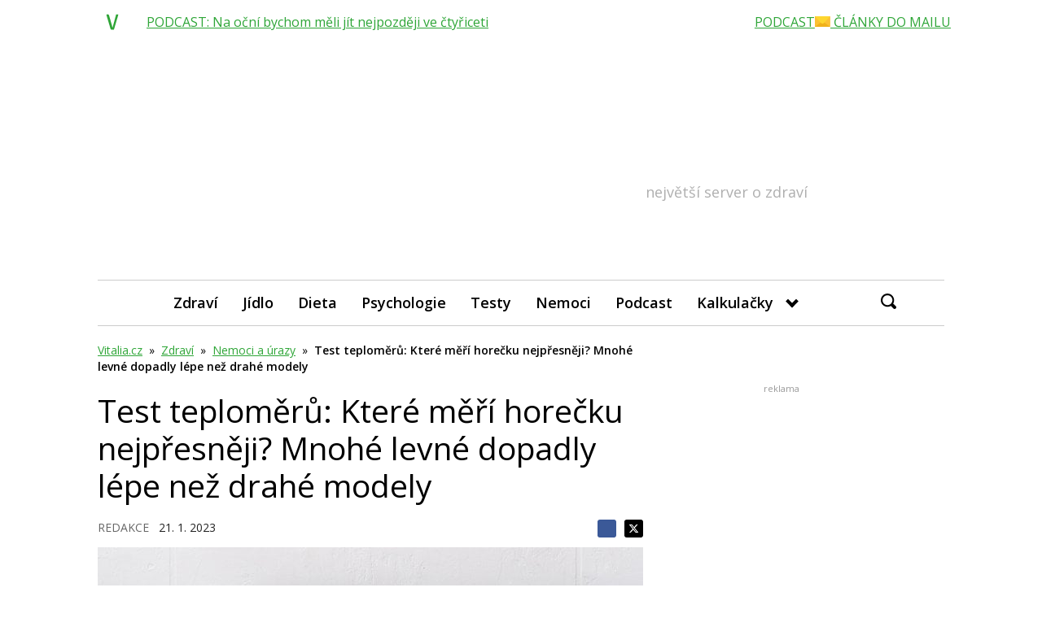

--- FILE ---
content_type: text/html; charset=utf-8
request_url: https://www.vitalia.cz/clanky/dtest-kontaktni-bezkontaktni-usni-multifunkcni-nebo-klasicky-skleneny-teplomer-ktery-meri-nejlepe/
body_size: 109273
content:

<!DOCTYPE html>
<!--
Zdá se, že se zajímáš o náš zdrojový kód...
Hledáme posilu do našeho týmu!
@erik.dvorak@iinfo.cz
-->
<html id="css" class="js-inactive design-html" lang="cs">
<head>
<meta charset="utf-8">
<title>Test teploměrů: Které měří horečku nejpřesněji? Mnohé levné dopadly lépe než drahé modely - Vitalia.cz</title>
<meta name="viewport" content="width=device-width, initial-scale=1, minimum-scale=1">
<script async src="https://pagead2.googlesyndication.com/pagead/js/adsbygoogle.js?client=ca-pub-4771975420977819"></script>
<!-- Anti-flicker snippet (recommended) -->
<style>.async-hide { opacity: 0 !important} </style>
<script>(function(a,s,y,n,c,h,i,d,e){ s.className+=' '+y;h.start=1*new Date;
h.end=i=function(){ s.className=s.className.replace(RegExp(' ?'+y),'')};
(a[n]=a[n]||[]).hide=h;setTimeout(function(){ i();h.end=null},c);h.timeout=c;
})(window,document.documentElement,'async-hide','dataLayer', 2000,
{ "GTM-5HJ4762":true});</script>
<!-- Google Analytics -->
<script>
(function(i,s,o,g,r,a,m){ i['GoogleAnalyticsObject']=r;i[r]=i[r]||function(){
(i[r].q=i[r].q||[]).push(arguments)},i[r].l=1*new Date();a=s.createElement(o),
m=s.getElementsByTagName(o)[0];a.async=1;a.src=g;m.parentNode.insertBefore(a,m)
})(window,document,'script','https://www.google-analytics.com/analytics.js','ga');
ga('create', "323059300", {"cookieDomain":"auto","allowLinker":false,"siteSpeedSampleRate":50});
ga('require', "GTM-5HJ4762", {"antiflickerEnabled":true,"antiflickerTimeout":2000});
</script>
<!-- End Google Analytics --><script type="text/javascript">
function jsWebstats() {
// GA
ga('send', 'pageview');
}
</script>
<script src="https://ssp.seznam.cz/static/js/ssp.js"></script>
<script src="https://ssp.seznam.cz/static/js/popup.js"></script>
<meta name="description" content="Sezóna rým, kašlů, zánětů uší, angín a všelijakých viróz nutí člověka často sahat po teploměru. Osvědčenou lihovou klasiku má doma už málokdo, zároveň…">
<meta name="author" content="Redakce">
<meta name="robots" content="index, follow, max-image-preview:large">
<meta name="DC.Identifier" content="(SCHEME=ISSN) 1802-8012">
<meta name="p:domain_verify" content="715f98143817a1b4cf7b132fdc5bcdb2"> 

<link rel="canonical" href="https://www.vitalia.cz/clanky/dtest-kontaktni-bezkontaktni-usni-multifunkcni-nebo-klasicky-skleneny-teplomer-ktery-meri-nejlepe/">
<link rel="dns-prefetch" href="//i.iinfo.cz">
<link rel="dns-prefetch" href="//f.vitalia.cz/">
<meta property="og:image" content="https://i.iinfo.cz/images/397/teplomer-horecka-2_watermark-vitalia-cz.jpg">
<meta property="og:description" content="Sezóna rým, kašlů, zánětů uší, angín a všelijakých viróz nutí člověka často sahat po teploměru. Osvědčenou lihovou klasiku má doma už málokdo, zároveň…">
<meta property="og:site_name" content="Vitalia.cz">
<meta property="og:type" content="article">
<meta property="og:url" content="https://www.vitalia.cz/clanky/dtest-kontaktni-bezkontaktni-usni-multifunkcni-nebo-klasicky-skleneny-teplomer-ktery-meri-nejlepe/">
<meta property="og:title" content="Test teploměrů: Které měří horečku nejpřesněji? Mnohé levné dopadly lépe než drahé modely - Vitalia.cz">
<meta property="fb:app_id" content="159738404083140">
<meta name="twitter:image" content="https://i.iinfo.cz/images/397/teplomer-horecka-2_watermark-vitalia-cz.jpg">
<meta name="twitter:description" content="Sezóna rým, kašlů, zánětů uší, angín a všelijakých viróz nutí člověka často sahat po teploměru. Osvědčenou lihovou klasiku má doma už málokdo, zároveň…">
<meta name="twitter:card" content="summary_large_image">
<meta name="twitter:site" content="@vitaliacz">
<meta name="twitter:title" content="Test teploměrů: Které měří horečku nejpřesněji? Mnohé levné dopadly lépe než drahé modely - Vitalia.cz">
<link rel="apple-touch-icon" sizes="180x180" href="https://i.iinfo.cz/sh/favicon/vitalia-cz/apple-touch-icon.png">
<link rel="icon" type="image/png" sizes="32x32" href="https://i.iinfo.cz/sh/favicon/vitalia-cz/favicon-32x32.png">
<link rel="icon" type="image/png" sizes="16x16" href="https://i.iinfo.cz/sh/favicon/vitalia-cz/favicon-16x16.png">
<link rel="manifest" href="https://i.iinfo.cz/sh/favicon/vitalia-cz/manifest.json">
<link rel="mask-icon" href="https://i.iinfo.cz/sh/favicon/vitalia-cz/safari-pinned-tab.svg" color="#e20540">
<link rel="shortcut icon" href="https://i.iinfo.cz/sh/favicon/vitalia-cz/favicon.ico">
<meta name="msapplication-TileColor" content="#ffffff">
<meta name="msapplication-TileImage" content="https://i.iinfo.cz/sh/favicon/vitalia-cz/mstile-144x144.png">
<meta name="msapplication-config" content="https://i.iinfo.cz/sh/favicon/vitalia-cz/browserconfig.xml">
<meta name="theme-color" content="#ffffff"><link rel="alternate" title="Vitalia.cz - články" href="https://www.vitalia.cz/rss/clanky/"
 type="application/rss+xml">
<link rel="alternate" title="Vitalia.cz - diskuse"
 href="http://forum.vitalia.cz/index.php?action=.xml;type=rss2;limit=30;sa=news" type="application/rss+xml">

<script>
var iinfo = iinfo || {};
iinfo.cookies = iinfo.cookies || {};
iinfo.cookies.googleFont = iinfo.cookies.googleFont || {};
iinfo.cookies.googleFont.name = "hasWebFont";
iinfo.cookies.googleFont.expiration = iinfo.cookies.googleFont.expiration || {};
iinfo.cookies.googleFont.expiration.default = 1769909959;
WebFontConfig = {
google: {
families: ["Open Sans:400,600:latin-ext"]
},
active: function() {
document.cookie = iinfo.cookies.googleFont.name + '=1'
+ '; expires=' + (new Date(iinfo.cookies.googleFont.expiration.default * 1000)).toGMTString()
+ '; path=/';
}
};
</script>
<script src="//ajax.googleapis.com/ajax/libs/webfont/1.6.26/webfont.js" async defer></script> 
<link rel="prefetch" href="//fonts.googleapis.com/css?family=Open%20Sans%3A400%2C600&subset=latin-ext&display=swap">
 
<script>
document.getElementsByTagName('html')[0].className = document.getElementsByTagName('html')[0].className.replace('js-inactive', '') + ' js-active';
</script><script>
try {
var iinfo = iinfo || {};
iinfo.browser = iinfo.browser || {};
iinfo.browser.isIE11orEdge = "-ms-scroll-limit" in document.documentElement.style && "-ms-ime-align" in document.documentElement.style;
iinfo.browser.isEdge = /x64|x32/ig.test(window.navigator.userAgent); 
iinfo.browser.isIE11 = (iinfo.browser.isIE11orEdge && !iinfo.browser.isEdge);
if (iinfo.browser.isIE11) {
document.getElementsByTagName('html')[0].className += ' design-html--isIE11';
}
} catch (e) {
}
</script><style>
.design-svg-element,
.design-svg-element__canvas {
display: none;
}
</style>
<style>
.element-non-critical{display:none}.element-color-primary,.element-text-color-group-1{color:#2fa638}.element-color-secondary,.element-text-color-group-2{color:#e30940}.element-color-highlighted,.element-text-color-group-3{color:#f9d423}.element-text-color-grey-5{color:#8b8b8b}.element-display-none{display:none!important}.element-display-block{display:block}.element-display-inline-block{display:inline-block}.element-blind-user{position:absolute;overflow:hidden;width:1px;height:1px;margin:-1px;padding:0;border:0;clip:rect(0 0 0 0)}.element-block-align-center{margin-right:auto;margin-left:auto}.element-text-align-right{text-align:right!important}.element-text-align-center{text-align:center!important}.element-text-align-left{text-align:left!important}#css .element-font-increase-by-1{font-size:1.125em}#css .element-font-increase-by-2{font-size:1.375em}#css .element-font-increase-by-3{font-size:1.5em}#css .element-font-decrease-by-1{font-size:.875em}#css .element-font-decrease-by-2{font-size:.8125em}#css .element-font-decrease-by-3{font-size:.777778em}.js-children-hidden .js-children-hidden__item,.js-element-hidden{display:none!important}.js-element-invisible{visibility:hidden!important}.js-inactive .js-inactive__item{display:none!important}.design-image--responsive{display:block;width:100%;height:auto}.js-advert-creative-container--image .design-image--responsive{width:auto}svg{pointer-events:none}.design-svg-sprite{position:absolute;overflow:hidden}.design-svg--logo--root-cz{color:#000}.design-svg-element{display:inline-block;position:relative}.design-svg-element--default{vertical-align:middle}.design-svg-element--tiny{width:.5em;height:.5em;margin-top:-.125em}.design-svg-element--small{width:.75em;height:.75em;margin-top:-.15625em}.design-svg-element--medium{width:1em;height:1em}.design-svg--logo .design-svg-element{display:block}#css .design-svg-element--center{width:100%;height:100%}.design-svg-element__canvas{display:block;width:100%;visibility:hidden}.js-inactive .design-svg-element__canvas{display:none}.js-active .design-svg-element__content{position:absolute;top:0;left:0;overflow:hidden;width:100%;height:100%}.design-svg-element--default .design-svg-element__content{fill:currentColor}.design-svg-element--center .design-svg-element__content{top:50%;left:50%;-webkit-transform:translateX(-50%) translateY(-50%);transform:translateX(-50%) translateY(-50%)}a.js-social-networks-share--bluesky,a.js-social-networks-share--mastodon,a.js-social-networks-share--x{padding:0!important}a.js-social-networks-share--bluesky,a.js-social-networks-share--mastodon{background:transparent}a.js-social-networks-share--x svg{fill:#000!important}span.design-svg-element--bluesky,span.design-svg-element--mastodon{margin:-1px 0 0 -1px;width:-webkit-calc(100% + 2px)!important;width:calc(100% + 2px)!important;height:-webkit-calc(100% + 2px)!important;height:calc(100% + 2px)!important}span.design-svg-element--x{width:100%!important;height:100%!important}.svg-element-colors-evenodd{fill-rule:evenodd}.svg-element-colors-none{fill:none}.element-text-multiline-overflow{display:-webkit-box;-webkit-box-orient:vertical;overflow:hidden;text-overflow:ellipsis}.element-text-multiline-overflow--3-lines{max-height:5.714286em;-webkit-line-clamp:3}.element-text-multiline-overflow--4-lines{max-height:7.142857em;-webkit-line-clamp:4}.design-html--forced-scrollbar{min-height:101%}.section--footer .iilogo-logo-black{background-color:#000;width:180px;height:70px;padding:5px}.section--footer .design-svg-element__canvas{width:170px;height:61px}.table-full-width table{width:100%}@media (max-width:767.999px){.design-page__content{z-index:auto}}.b-thumbs-rating-wrap{padding-top:30px}.p-0{padding:0}.p-1{padding:10px}.p-2{padding:20px}.p-4{padding:40px}.p-6{padding:60px}.p-8{padding:80px}.py-0{padding-top:0;padding-bottom:0}.py-1{padding-top:10px;padding-bottom:10px}.py-2{padding-top:20px;padding-bottom:20px}.py-4{padding-top:40px;padding-bottom:40px}.py-6{padding-top:60px;padding-bottom:60px}.py-8{padding-top:80px;padding-bottom:80px}.px-0{padding-left:0;padding-right:0}.px-1{padding-left:10px;padding-right:10px}.px-2{padding-left:20px;padding-right:20px}.px-4{padding-left:40px;padding-right:40px}.px-6{padding-left:60px;padding-right:60px}.px-8{padding-left:80px;padding-right:80px}.pt-0{padding-top:0}.pt-1{padding-top:10px}.pt-2{padding-top:20px}.pt-4{padding-top:40px}.pt-6{padding-top:60px}.pt-8{padding-top:80px}.pb-0{padding-bottom:0}.pb-1{padding-bottom:10px}.pb-2{padding-bottom:20px}.pb-4{padding-bottom:40px}.pb-6{padding-bottom:60px}.pb-8{padding-bottom:80px}.pl-0{padding-left:0}.pl-1{padding-left:10px}.pl-2{padding-left:20px}.pl-4{padding-left:40px}.pl-6{padding-left:60px}.pl-8{padding-left:80px}.pr-0{padding-right:0}.pr-1{padding-right:10px}.pr-2{padding-right:20px}.pr-4{padding-right:40px}.pr-6{padding-right:60px}.pr-8{padding-right:80px}.m-1{margin:10px}.m-2{margin:20px}.m-4{margin:40px}.m-6{margin:60px}.m-8{margin:80px}.my-1{margin-top:10px;margin-bottom:10px}.my-2{margin-top:20px;margin-bottom:20px}.my-4{margin-top:40px;margin-bottom:40px}.my-6{margin-top:60px;margin-bottom:60px}.my-8{margin-top:80px;margin-bottom:80px}.mx-1{margin-left:10px;margin-right:10px}.mx-2{margin-left:20px;margin-right:20px}.mx-4{margin-left:40px;margin-right:40px}.mx-6{margin-left:60px;margin-right:60px}.mx-8{margin-left:80px;margin-right:80px}.mt-1{margin-top:10px}.mt-2{margin-top:20px}.mt-4{margin-top:40px}.mt-6{margin-top:60px}.mt-8{margin-top:80px}.mb-1{margin-bottom:10px}.mb-2{margin-bottom:20px}.mb-3{margin-bottom:30px}.mb-4{margin-bottom:40px}.mb-6{margin-bottom:60px}.mb-8{margin-bottom:80px}.ml-1{margin-left:10px}.ml-2{margin-left:20px}.ml-4{margin-left:40px}.ml-6{margin-left:60px}.ml-8{margin-left:80px}.mr-1{margin-right:10px}.mr-2{margin-right:20px}.mr-4{margin-right:40px}.mr-6{margin-right:60px}.mr-8{margin-right:80px}.component-wrapping-element{margin-bottom:20px}html.tracy-bs-visible,html.tracy-bs-visible body{position:static}.list-reset{margin-top:0;margin-bottom:0;padding-left:0}.list-reset>li{list-style-type:none}.list-reset>dd,.list-reset>dt{margin:0}.design-list--default{padding-left:20px}.design-list--version-1>li{margin-top:1em}.design-list--version-1--first-none>li:first-child{margin-top:0}.design-list--version-2>li{margin-top:.5em}.design-list--version-2--first-none>li:first-child{margin-top:0}.design-list--version-3>li{margin-top:.25em}.design-list--version-3--first-none>li:first-child{margin-top:0}.design-list--responsive-columns{display:-webkit-box;display:-webkit-flex;display:flex;-webkit-flex-wrap:wrap;flex-wrap:wrap;width:100%}.design-list--responsive-columns--center{-webkit-box-align:center;-webkit-align-items:center;align-items:center}.design-list--responsive-columns>.design-list__item{-webkit-box-flex:1;-webkit-flex-grow:1;flex-grow:1;-webkit-flex-shrink:1;flex-shrink:1}.design-list--responsive-columns--2>.design-list__item{-webkit-flex-basis:50%;flex-basis:50%;max-width:50%}@media (max-width:589px){.design-list--responsive-columns--2>.design-list__item{-webkit-flex-basis:100%;flex-basis:100%;max-width:100%}}@media (max-width:589px){.design-list--responsive-columns.design-list--responsive-columns--2:not(.design-list--responsive-columns--space-reset)>.design-list__item+.design-list__item{margin-top:1.75em}.design-list--responsive-columns.design-list--responsive-columns--2:not(.design-list--responsive-columns--space-reset)>.design-list__item+.design-list__item>.design-box--default{margin-top:0}}.design-list--responsive-columns--3>.design-list__item{-webkit-flex-basis:33.333333%;flex-basis:33.333333%;max-width:33.333333%}@media (max-width:849px){.design-list--responsive-columns--3>.design-list__item{-webkit-flex-basis:50%;flex-basis:50%;max-width:50%}.design-list--responsive-columns--3>.design-list__item:nth-child(n+2)+.design-list__item{margin-top:1.25em}.design-list--responsive-columns--3>.design-list__item:nth-child(n+2)+.design-list__item>.design-box--default{margin-top:.5em}}@media (max-width:589px){.design-list--responsive-columns--3>.design-list__item{-webkit-flex-basis:100%;flex-basis:100%;max-width:100%}}@media (max-width:589px){.design-list--responsive-columns.design-list--responsive-columns--3:not(.design-list--responsive-columns--space-reset)>.design-list__item+.design-list__item{margin-top:1.75em}.design-list--responsive-columns.design-list--responsive-columns--3:not(.design-list--responsive-columns--space-reset)>.design-list__item+.design-list__item>.design-box--default{margin-top:0}}.design-list--responsive-columns--4>.design-list__item{-webkit-flex-basis:25%;flex-basis:25%;max-width:25%}@media (max-width:849px){.design-list--responsive-columns--4>.design-list__item{-webkit-flex-basis:50%;flex-basis:50%;max-width:50%}.design-list--responsive-columns--4>.design-list__item.design-list__item--as-2-columns+.design-list__item,.design-list--responsive-columns--4>.design-list__item:nth-child(n+2)+.design-list__item{margin-top:1.25em}.design-list--responsive-columns--4>.design-list__item.design-list__item--as-2-columns+.design-list__item>.design-box--default,.design-list--responsive-columns--4>.design-list__item:nth-child(n+2)+.design-list__item>.design-box--default{margin-top:.5em}}@media (max-width:589px){.design-list--responsive-columns--4>.design-list__item{-webkit-flex-basis:100%;flex-basis:100%;max-width:100%}}@media (max-width:589px){.design-list--responsive-columns.design-list--responsive-columns--4:not(.design-list--responsive-columns--space-reset)>.design-list__item+.design-list__item{margin-top:1.75em}.design-list--responsive-columns.design-list--responsive-columns--4:not(.design-list--responsive-columns--space-reset)>.design-list__item+.design-list__item>.design-box--default{margin-top:0}}.design-list--responsive-columns--5>.design-list__item{-webkit-flex-basis:20%;flex-basis:20%;max-width:20%}@media (max-width:1219px){.design-list--responsive-columns--5>.design-list__item{-webkit-flex-basis:33.333333%;flex-basis:33.333333%;max-width:33.333333%}.design-list--responsive-columns--5>.design-list__item:nth-child(n+4)+.design-list__item{margin-top:1.25em}.design-list--responsive-columns--5>.design-list__item:nth-child(n+4)+.design-list__item>.design-box--default{margin-top:.5em}}@media (max-width:849px){.design-list--responsive-columns--5>.design-list__item{-webkit-flex-basis:50%;flex-basis:50%;max-width:50%}.design-list--responsive-columns--5>.design-list__item:nth-child(n+3)+.design-list__item{margin-top:1.25em}.design-list--responsive-columns--5>.design-list__item:nth-child(n+3)+.design-list__item>.design-box--default{margin-top:.5em}}@media (max-width:589px){.design-list--responsive-columns--5>.design-list__item{-webkit-flex-basis:100%;flex-basis:100%;max-width:100%}}@media (max-width:589px){.design-list--responsive-columns.design-list--responsive-columns--5:not(.design-list--responsive-columns--space-reset)>.design-list__item+.design-list__item{margin-top:1.75em}.design-list--responsive-columns.design-list--responsive-columns--5:not(.design-list--responsive-columns--space-reset)>.design-list__item+.design-list__item>.design-box--default{margin-top:0}}@media (max-width:849px){.design-list--responsive-columns--2--version-2>.design-list__item{-webkit-flex-basis:100%;flex-basis:100%;max-width:100%}}@media (max-width:1219px){.design-list--responsive-columns--2--version-3>.design-list__item{-webkit-flex-basis:100%;flex-basis:100%;max-width:100%}}@media (max-width:1219px){.design-list--responsive-columns--2--version-3>.design-list__item+.design-list__item{margin-top:1.428571em}}.design-list--responsive-columns--4>.design-list__item--as-2-columns{-webkit-flex-basis:50%;flex-basis:50%;max-width:50%}@media (max-width:849px){.design-list--responsive-columns--4>.design-list__item--as-2-columns{-webkit-flex-basis:100%;flex-basis:100%;max-width:100%}}.design-list--responsive-columns>.design-list__item--advert--rectangle{min-width:320px;max-width:100%}.design-messages--sticky{position:fixed;z-index:99999;top:0;left:0;width:100%}.adp-background .design-messages--sticky .design-message{max-width:1060px}.design-messages--sticky .design-message__content-inner{padding-top:1em;padding-bottom:1em}.design-button{display:inline-block;border:1px solid transparent;background-color:initial;text-decoration:none;text-align:center}.design-button--align-left,select.design-button{text-align:left}.design-button--small{padding:.3em .5em;font-size:.75em;line-height:1.428571429;border-radius:3px}select.design-button--small{height:-webkit-calc(2px + 2.028571em);height:calc(2px + 2.028571em)}.design-button--medium{padding:6px 12px;font-size:1em;line-height:1.428571429;border-radius:3px}select.design-button--medium{height:-webkit-calc(14px + 1.428571em);height:calc(14px + 1.428571em)}.design-button--large{padding:10px 16px;font-size:1.125em;line-height:1.3333333;border-radius:3px}select.design-button--large{height:-webkit-calc(22px + 1.333333em);height:calc(22px + 1.333333em)}.design-button--huge{padding:1em 1.25em;font-size:1.125em;line-height:1.25;border-radius:3px}select.design-button--huge{height:-webkit-calc(2px + 3.25em);height:calc(2px + 3.25em)}.design-button--full-width{width:100%}.design-button--square{width:2.1875em;height:2.1875em;padding:.46875em;background-color:#000;color:#f2f2f2;-webkit-transition:opacity .25s;transition:opacity .25s}.design-button--square .design-svg-element{display:block;width:1.25em;height:1.25em;margin-right:auto;margin-left:auto;fill:currentColor}#css .element-margin-top,#css .layout-box--top{margin-top:1.428571em}#css .element-margin-top-half,#css .layout-box--top-half{margin-top:.714286em}#css .element-margin-top-quarter,#css .layout-box--top-quarter{margin-top:.357143em}#css .element-margin-top-none,#css .layout-box--top-none{margin-top:0}#css .element-margin-bottom{margin-bottom:1.428571em}#css .element-margin-bottom-half,#css .layout-box--bottom-half{margin-bottom:.714286em}#css .element-margin-bottom-none{margin-bottom:0}#css .element-margin-top-bottom,#css .layout-box--top-bottom{margin-top:1.428571em;margin-bottom:1.428571em}#css .element-margin-left{margin-left:20px}#css .element-margin-left-three-quarter{margin-left:15px}#css .element-margin-left-half{margin-left:10px}#css .element-margin-left-quarter{margin-left:5px}#css .element-padding-top,.design-box--top{padding-top:1em}#css .element-padding-top-half{padding-top:.5em}#css .element-padding-bottom,.design-box--bottom{padding-bottom:1em}#css .element-padding-bottom-half{padding-bottom:.5em}#css .element-padding-bottom-none{padding-bottom:0}#css .element-padding-top-bottom,.design-box--top-bottom{padding-top:1.428571em;padding-bottom:1.428571em}#css .element-padding-right-left,.design-box--right-left{padding-right:20px;padding-left:20px}body.no-scroll{overflow-x:hidden;overflow-y:hidden}.sidebar-short-msg__btn-more{text-align:center;margin:2em 0}.sidebar-short-msg__btn-more a{background-color:#285965;padding:10px 20px;text-decoration:none;color:#fff}.short-msg-list__box{display:-webkit-box;display:-webkit-flex;display:flex;margin-bottom:1em}.short-msg-list__box img{position:relative;top:5px}.design-article__heading--date{width:50px;font-weight:700;-webkit-flex-shrink:0;flex-shrink:0}.design-article__btn-archive{margin-left:50px}.design-article__btn-archive a{color:#000;font-weight:700}.design-article__image-wrapper{width:150px;margin-right:1em;margin-left:1em}.bold{font-weight:700}.paginaton-down{margin-top:1em}.paginaton-up{margin-bottom:1em}.a-button-fill{display:inline-block;padding:12px 18px;background-color:#2fa638;border-radius:2px;color:#fff;font-weight:600;font-size:1rem;text-transform:uppercase;text-decoration:none;text-align:center;cursor:pointer;-webkit-transition:background-color .3s;transition:background-color .3s}.a-button-fill:hover{background-color:#247f2c}@media (max-width:767px){.short-msg-list__box{display:block}.design-article__image-wrapper{width:100%}.short-msg-list__box .design-article__image-wrapper{margin:0}.design-article__image{width:100%}.design-article__btn-archive{margin-left:0}}body{margin:0}*,:after,:before{box-sizing:border-box}body{line-height:1.428571429}a{color:#2fa638;text-decoration:underline}a a:visited{color:#666}a:focus,a:hover{text-decoration:none}a:focus{outline:5px auto -webkit-focus-ring-color;outline-offset:-2px}.img-responsive{display:block;max-width:100%;height:auto}.design-html{font-family:"Open Sans",Arial,Helvetica,sans-serif;font-size:100%}.design-body{font-size:inherit}@media (min-width:768px){body{padding-top:25px}}.layout-page-content{width:100%;max-width:1060px!important;margin-right:auto;margin-left:auto;z-index:2000;position:relative}.layout-main--medium .layout-main__content{max-width:1280px!important;margin-right:auto;margin-left:auto}.layout-main--narrow .layout-main__content{max-width:992px!important;margin-right:auto;margin-left:auto}.layout-main{padding-top:2vw;padding-right:2vw;padding-left:2vw}@media (min-width:850px){.layout-main{padding-right:10px;padding-left:10px;padding-top:10px}}@media (min-width:1050px){.layout-main{padding-top:20px}}.layout-columns{position:relative;margin-right:auto;margin-left:auto}@media (min-width:850px){.layout-columns{background-color:#fff}}@media (min-width:850px){.layout-main--has-sidebar--default .layout-columns{padding-right:300px;padding-left:0}}@media (min-width:970px){.layout-main--has-sidebar--default .layout-columns{padding-right:350px}}@media (min-width:850px){.layout-main--has-sidebar--half-width .layout-columns{padding-right:-webkit-calc(50% - 10px);padding-right:calc(50% - 10px)}}@media (min-width:850px){.layout-main--has-sidebar--switched .layout-columns{padding-left:300px;padding-right:0}}@media (min-width:970px){.layout-main--has-sidebar--switched .layout-columns{padding-left:350px}}.layout-columns:after{content:"";display:table;clear:both}.layout-columns__item--main{background-color:#fff}@media (min-width:850px){.layout-columns__item--main{float:left;width:100%}}@media (min-width:850px){.layout-main--has-sidebar--default .layout-columns__item--main,.layout-main--has-sidebar--half-width .layout-columns__item--main{float:left;padding-right:20px}}@media (min-width:850px){.layout-main--has-sidebar--switched .layout-columns__item--main{float:right;padding-left:20px}}.layout-columns__item--sidebar{padding-bottom:10px;background-color:#fff}@media (max-width:849px){.layout-columns__item--sidebar{margin-top:10px}}@media (min-width:850px){.layout-columns__item--sidebar{float:right;width:300px;margin-right:-300px;background-color:#fff}}@media (min-width:970px){.layout-columns__item--sidebar{width:350px;margin-right:-350px}}@media (min-width:850px){.layout-main--has-sidebar--half-width .layout-columns__item--sidebar{width:-webkit-calc(100% - 20px);width:calc(100% - 20px);margin-right:-webkit-calc(-100% + 20px);margin-right:calc(-100% + 20px)}}@media (min-width:850px){.layout-main--has-sidebar--switched .layout-columns__item--sidebar{float:left;margin-right:0;margin-left:-300px}}@media (min-width:970px){.layout-main--has-sidebar--switched .layout-columns__item--sidebar{margin-left:-350px}}#css body{background-color:#fff}#css body.p-prserial,#css body.p-serial{background-position:top!important}.design-list--inline>dt,.design-list--inline>li{display:inline}.design-list--inline>dd,.design-list--inline>dd+dt{display:inline;margin-left:.25em}.design-list--inline--with-spaces>li{margin-right:.75em}.design-list--labels{margin-right:-3px;margin-left:-3px}.design-label{display:inline-block;max-width:100%;padding:.25em .5em;border-radius:4px;line-height:1;text-overflow:ellipsis;white-space:nowrap}.design-label--default{text-decoration:none}.design-label--empty{margin-top:3px;margin-bottom:3px;padding-right:0;padding-left:0}.design-list--labels .design-label{margin:3px}.design-label--default{background-color:#e6fee8;color:#2fa638}.design-label--default:hover{background-color:#e9e9e9;color:#2fa638}.design-label--small{font-size:.875em}.design-list--discussion-topics a:visited:not(.design-link--visited-disabled){color:#00c250}.design-list--discussion-topics .design-list__item--promo{margin-left:-5px;padding-top:.25em;padding-bottom:.25em;padding-left:5px;background-color:rgba(254,251,100,.35)}.design-list--discussion-topics .design-list__item-date{color:#666}.design-list--discussion-topics .design-list__item-content{display:block;width:100%;overflow:hidden;text-overflow:ellipsis;font-weight:inherit}.design-list--discussion-topics--default{margin-right:-10px;margin-left:-10px}.design-list--discussion-topics--default>.design-list__item{display:-webkit-box;display:-webkit-flex;display:flex;-webkit-flex-wrap:wrap;flex-wrap:wrap;color:#2fa638;line-height:1.25}@media (max-width:589px){.design-list--discussion-topics--default>.design-list__item{-webkit-flex-wrap:wrap;flex-wrap:wrap}}.design-list--discussion-topics--default--forced-mobile>.design-list__item{-webkit-flex-wrap:wrap;flex-wrap:wrap}#css .design-list--discussion-topics--default>.design-list__item{margin-top:.5em}#css .design-list--discussion-topics--default>.design-list__item--promo+.design-list__item{margin-top:.25em}.design-list--discussion-topics--default.design-list--discussion-topics--dense>.design-list__item{font-size:0.9375rem}#css .design-list--discussion-topics--default.design-list--discussion-topics--dense>.design-list__item{margin-top:.25em}.design-list--discussion-topics--default .design-list__item-content{padding-right:10px;padding-left:10px}.design-list--discussion-topics--default .design-list__item-row{display:-webkit-box;display:-webkit-flex;display:flex;-webkit-box-flex:1;-webkit-flex-grow:1;flex-grow:1;min-width:-webkit-calc(200px + 5em);min-width:calc(200px + 5em)}@media (min-width:590px){.design-list--discussion-topics--default .design-list__item-row{-webkit-flex-basis:-webkit-calc(100% - 8em);flex-basis:calc(100% - 8em)}}.design-list--discussion-topics--default.design-list--discussion-topics--dense .design-list__item-row{min-width:-webkit-calc(200px + 4em);min-width:calc(200px + 4em)}@media (min-width:590px){.design-list--discussion-topics--default.design-list--discussion-topics--dense .design-list__item-row{-webkit-flex-basis:-webkit-calc(100% - 11em);flex-basis:calc(100% - 11em)}}.design-list--discussion-topics--default.design-list--discussion-topics--supports-new .design-list__item-row{min-width:-webkit-calc(200px + 6.25em);min-width:calc(200px + 6.25em)}.design-list--discussion-topics--default .design-list__item-name{-webkit-box-flex:1;-webkit-flex-grow:1;flex-grow:1;-webkit-flex-shrink:0;flex-shrink:0;-webkit-flex-basis:200px;flex-basis:200px}.design-list--discussion-topics--default .design-list__item-count{-webkit-flex-shrink:0;flex-shrink:0;-webkit-flex-basis:5em;flex-basis:5em;font-weight:400;white-space:nowrap;text-decoration:none}.design-list--discussion-topics--default.design-list--discussion-topics--dense .design-list__item-count{-webkit-flex-basis:4em;flex-basis:4em}.design-list--discussion-topics--default.design-list--discussion-topics--supports-new .design-list__item-count{-webkit-flex-basis:6.25em;flex-basis:6.25em}.design-list--discussion-topics--default.design-list--discussion-topics--supports-new .design-list__item-count-content{text-decoration:none}.design-list--discussion-topics--default.design-list--discussion-topics--supports-new .design-list__item-count-content--with-new{color:#666}.design-list--discussion-topics--default .design-list__item-date{-webkit-flex-shrink:0;flex-shrink:0;-webkit-flex-basis:100%;flex-basis:100%}@media (max-width:589px){.design-list--discussion-topics--default .design-list__item-date{margin-top:.25em;font-size:0.6875rem}}@media (min-width:590px){.design-list--discussion-topics--default .design-list__item-date{-webkit-flex-basis:8em;flex-basis:8em}}.design-list--discussion-topics--default--forced-mobile .design-list__item-date,.design-list--discussion-topics--default.design-list--discussion-topics--dense .design-list__item-date{margin-top:.25em;font-size:0.6875rem}@media (min-width:590px){.design-list--discussion-topics--default.design-list--discussion-topics--dense .design-list__item-date{-webkit-flex-basis:11em;flex-basis:11em}}.design-list--discussion-topics--default.design-list--discussion-topics--without-date-description .design-list__item-date-description{position:absolute;overflow:hidden;width:1px;height:1px;margin:-1px;padding:0;border:0;clip:rect(0 0 0 0)}.design-box--default{margin-top:1.75em}.design-heading--level-1+.design-box--default{margin-top:.875em}.design-heading--level-1.element-blind-user+.design-box--default{margin-top:0}.design-box--padded{padding:15px;border:1px solid transparent;background-color:initial}.design-box--padded.design-box--colored-line{border-right-style:none;border-left-style:none}.design-box--padded .design-box__heading{color:currentColor;line-height:1.2;font-weight:700;font-size:1.125rem}.design-box--padded .design-box__heading .design-box__link{color:currentColor;text-decoration:none}.design-box--padded .design-box__heading .design-box__link:hover{text-decoration:underline}.design-box--padded--signpost{background-color:#fff;border-color:rgba(0,0,0,.175)}.design-box--padded--signpost>.design-box__content,.design-box--padded--signpost>.design-box__heading:first-child+.design-list:not(.design-list--responsive-columns){margin-top:15px}.design-box--padded--signpost .design-box__heading{position:relative;margin:-16px -16px 0;padding:.714286em 16px;background-color:#2fa638;color:#fff}.design-box--padded--signpost .design-box__heading a,.design-box--padded--signpost .design-box__heading a:hover{color:currentColor}.design-tile{background-color:initial;max-width:100%}.design-tile:after{content:"";display:table;clear:both}@media print{#css .design-tile{padding:0}}@media (min-width:850px){.design-sidebar.design-tile{background-color:#fff}}.design-tile--version-1{display:block;padding:0}@media (min-width:768px){.design-tile--version-1{padding-right:0;padding-left:0}}.design-tile--version-2{padding:0}.design-tile--breadcrumb{padding-bottom:0}.design-tile--breadcrumb+.design-tile{padding-top:1px}.design-tile+.design-tile--merged{padding-top:0}.design-sidebar .design-advert,.design-sidebar .design-box{margin-top:1.428571em;margin-bottom:1.428571em}.design-sidebar .design-box--sticky,.design-sidebar .design-box--sticky .design-advert,.design-sidebar>.design-advert.js-element-hidden:first-child+.design-advert,.design-sidebar>.design-advert.js-element-hidden:first-child+.design-box,.design-sidebar>.design-advert:first-child,.design-sidebar>.design-box:first-child{margin-top:0}@media (max-width:767px){.design-overlay--full-page{position:absolute;top:0;left:0;width:100%;height:100%;z-index:10005;background-color:rgba(0,0,0,.5)}}@media (min-width:768px){.design-overlay--full-page{display:none}}.design-navigation--header{font-size:1.125rem}@media (max-width:767px){.design-navigation .design-navigation__content{position:relative;z-index:10010}}.design-navigation__layout{position:relative;background-color:#fff}@media (max-width:767px){.design-navigation__layout--mobile{position:absolute;z-index:10010;top:100%;left:0;overflow:hidden;width:100%;min-height:-webkit-calc(100vh - 100%);min-height:calc(100vh - 100%)}}@media (min-width:768px){.design-navigation__layout--mobile{display:none}}.design-navigation__layout--desktop{padding-right:0;padding-left:0}@media (max-width:767px){.design-navigation__layout--desktop{width:100%;padding-top:.714286em;padding-bottom:.714286em;border-bottom:1px solid #e9e9e9}}@media (min-width:768px){.design-navigation__layout--desktop{padding-right:2%;padding-left:2%}}@media (min-width:992px){.design-navigation__layout--desktop{padding-right:10px;padding-left:10px}}.design-navigation__layout--desktop .design-navigation__logo{color:#222}@media (max-width:767px){.design-navigation__layout--desktop .design-navigation__logo{float:left}}@media (max-width:767px){.design-navigation__layout--desktop .design-navigation__logo-outer{margin-top:0;margin-bottom:0;padding-right:3em;text-align:center}}.design-navigation__layout--desktop .design-navigation__logo-outer:after{content:"";display:table;clear:both}.design-navigation__layout--desktop .design-navigation__logo-content{width:305px;height:79.160305px;margin-top:0}@media (max-width:767px){.design-navigation__layout--desktop .design-navigation__logo-content{float:left}}.design-navigation__layout--desktop .design-navigation__logo .design-svg--logo--root-cz{color:inherit}@media (min-width:768px){.design-navigation__layout--desktop{text-align:right;vertical-align:middle}}@media (max-width:767px){.design-navigation__layout--desktop .design-navigation__layout-row--bottom{position:absolute;top:50%;right:.5em;margin-top:-1em}}@media (min-width:768px){.design-navigation__layout--desktop .design-navigation__layout-row--bottom{padding-right:0}}@media (min-width:768px){.design-navigation__layout--desktop .design-navigation__layout-cell{display:-webkit-box;display:-webkit-flex;display:flex;position:relative}}@media (min-width:768px){.design-navigation__layout--desktop .design-navigation__layout-cell-content{display:-webkit-box;display:-webkit-flex;display:flex}}@media (min-width:768px){.design-navigation__layout--desktop .design-navigation__main{padding-right:2.714286em;position:relative}}@media (max-width:767px){.design-navigation__layout--desktop .js-design-navigation-main{padding-right:0!important}}.design-navigation__layout--desktop .design-navigation__list--main{display:none}@media (min-width:768px){.design-navigation__layout--desktop .design-navigation__list--main{display:block;overflow:hidden;height:2.95em}.design-navigation__layout--desktop .design-navigation__list--main:after{content:"";display:table;clear:both}}@media (min-width:768px){.design-navigation__layout--desktop .design-navigation__list--main>.navigation__item{float:left}}@media (min-width:768px){.design-navigation__layout--desktop .design-navigation__list--main>.navigation__item.js-always-in-menu{display:none}}#css .design-navigation__list--main .navigation__link--icon{position:relative;padding-left:1.4em}@media (min-width:768px){#css .design-navigation__list--main .navigation__link--icon{padding-left:-webkit-calc(15px + 1.4em);padding-left:calc(15px + 1.4em)}}.design-navigation__layout--mobile .design-navigation__layout-row--top .navigation__link{display:-webkit-box;display:-webkit-flex;display:flex;padding:5px;vertical-align:middle;color:#222;cursor:pointer}.design-navigation__layout--desktop .navigation__link{display:inline-block;line-height:1.25;color:#222}.design-navigation__layout a.navigation__link{text-decoration:none}.design-navigation__layout a.navigation__link:hover{text-decoration:underline}.design-navigation__layout .navigation__link--highlighted{font-weight:700}@media (min-width:768px){.design-navigation__layout .navigation__link--highlighted{color:#2fa638}}.design-navigation__layout--desktop .design-navigation__list--main>.navigation__item>.navigation__link{font-weight:700}@media (min-width:768px){.design-navigation__layout--desktop .design-navigation__list--main>.navigation__item>.navigation__link{padding:.85em 15px}}.design-navigation__layout--desktop .design-navigation__list--additional>.navigation__item>.navigation__link{padding:.85em .714286em}.design-navigation__layout--desktop .design-navigation__list--additional>.navigation__item>.navigation__link,.design-navigation__layout--desktop .design-navigation__list--main>.navigation__item>.navigation__link{white-space:nowrap}.design-navigation__layout--desktop .design-navigation__list--submenu .navigation__link{width:100%;padding:.25em 10px}.design-button--default{border-color:#ccc;background-color:#fff;color:#333}.design-button--default:focus,.design-button--default:hover:not(.design-button--disabled):not(.design-button--hover-disabled){border-color:#b3b3b3;background-color:#e6e6e6;color:#333}.design-button--highlighted{border-color:#f9d423;background-color:#f9d423;color:#57281d}.design-button--highlighted:focus,.design-button--highlighted:hover:not(.design-button--disabled):not(.design-button--hover-disabled){border-color:#e5c006;background-color:#e5c006;color:#57281d}.design-button--success{border-color:#00b500;background-color:#00b500;color:#fff}.design-button--success:focus,.design-button--success:hover:not(.design-button--disabled):not(.design-button--hover-disabled){border-color:green;background-color:green;color:#fff}.design-button--danger{border-color:#ea0909;background-color:#ea0909;color:#fff}.design-button--danger:focus,.design-button--danger:hover:not(.design-button--disabled):not(.design-button--hover-disabled){border-color:#bb0707;background-color:#bb0707;color:#fff}.design-list--server-promo .design-list__content{overflow:hidden;max-height:-webkit-calc(165px + 3.25em);max-height:calc(165px + 3.25em);padding:10px 20px 15px;background-color:#fff}.design-list--server-promo .design-list__content:after{content:"";display:table;clear:both}.avatar__wrap{display:block;overflow:hidden;width:60px;height:60px;border-radius:50%}.avatar__wrap--user{width:2.25em;height:2.25em}.avatar__img{float:left;width:60px;height:auto}.avatar__img--user{width:2.25em}.design-advert-placeholder--leaderboard{width:100%;max-width:1060px!important;margin-right:auto;margin-left:auto;z-index:2000;position:relative}@media (min-width:992px){.design-advert-placeholder--leaderboard{max-height:234px;min-height:234px;height:234px;overflow:hidden}}@media (min-width:992px){.gallery-branding .design-advert-placeholder--leaderboard,.gallery-branding .leaderboard-dynamic-height-wrapper{min-height:244px;overflow:hidden}}@media (min-width:992px){#css .design-page--has-advert--background--sklik{padding-top:226px}#css .design-page--has-advert--background--sklik .js-advert-placeholder--branding{margin-top:-226px}#css .design-page--has-advert--background--sklik .parter-cpex-branding-wrapper{margin-top:226px}#css .design-page--has-advert--background--sklik .design-advert-placeholder--leaderboard{display:none}}@media (min-width:992px){#css .design-advert--position-mark-leaderboard .design-advert__content{display:table;width:100%}}@media (min-width:992px){#css .design-page--has-advert--background--sklik .design-advert--position-mark-leaderboard .design-advert__content{display:none}}@media (min-width:992px){#css .design-advert--position-mark-leaderboard .design-advert__content-inner{display:table-cell;height:176px;vertical-align:middle}}@media (min-width:992px){#css .design-page--has-advert--background .design-advert--position-mark-leaderboard .design-advert__content-inner{height:200px}}.design-advert--position-mark-mobile-footer{height:0;overflow:hidden}@media (min-width:992px){.design-article .native-article-ad-image{display:block;float:left;max-width:45%}}.native-article-ad-perex{margin-top:15px}.js-advert.design-advert--position-mark-leaderboard{height:100%!important}.urs .ad-detail{clear:both}.iinfo-advert-before-consent{position:relative;z-index:10}.article-detail-native #iinfo-area-nativni_reklama a.design-article__heading{padding-top:15px;margin-bottom:15px}@media (min-width:992px){.article-detail-native #iinfo-area-nativni_reklama .design-article__text{float:left;max-width:48%}}.article-detail-native #iinfo-area-nativni_reklama .native-article-ad-perex{margin-top:0;padding-left:15px;padding-right:15px}.outstream-container-iframe{position:relative;width:100%;overflow:hidden;padding-top:56.25%}.outstream-container{height:330px;width:480px;max-width:100%;margin:0 auto}#outstream-iframe{position:absolute;top:0;left:0;bottom:0;right:0;width:100%;height:100%;border:none}#iinfo-outstream{text-align:center}#iinfoOutstreamPosition{position:relative}.preroll-container-iframe{position:relative;width:100%;overflow:hidden;margin-bottom:15px;padding-top:56.25%}.preroll-iframe{position:absolute;top:0;left:0;bottom:0;right:0;width:100%;height:100%;border:none}.design-advert--custom-marker:before{content:attr(data-advert-marker);display:block;width:100%;color:#999;line-height:1.5rem;font-size:0.6875rem;font-family:inherit;text-align:center;vertical-align:top}.design-advert-placeholder--leaderboard{display:-webkit-box;display:-webkit-flex;display:flex;-webkit-box-align:center;-webkit-align-items:center;align-items:center;max-height:200px;min-height:200px}@media screen and (min-width:992px){.design-page--has-advert--background--body{padding-top:200px!important}.design-page--has-advert--background--body .design-advert-placeholder--leaderboard{display:block;height:0;min-height:unset!important}.design-page--has-advert--background--body.has-header-bar{padding-top:254px!important}}.design-advert-placeholder--leaderboard .js-advert__content{width:100%;height:100%;position:absolute;top:0;left:0;right:0;bottom:0}.design-advert-background-outer-element .design-advert-placeholder--leaderboard{display:block}.design-advert--custom-marker.design-advert--position-mark-leaderboard{width:100%}.design-page--has-advert--background .design-advert--position-mark-leaderboard{width:auto}.design-advert--custom-marker.design-advert--position-mark-leaderboard:before{width:auto;position:absolute;top:13px;right:-30px;-webkit-transform:rotate(90deg);transform:rotate(90deg)}.design-page--has-advert--background .design-advert-placeholder--leaderboard{position:static}.design-page--has-advert--background .design-advert--custom-marker.design-advert--position-mark-leaderboard:before{position:absolute;z-index:2000;top:0;left:inherit;width:100%;right:inherit;-webkit-transform:inherit;transform:inherit;color:#fff;font-weight:700;text-shadow:.5px .866px 1px rgba(0,0,1,.6);pointer-events:none}.breadcrumb{font-size:.875em}.section__header a:visited{color:#2fa638}.section__heading,.section__subheading{margin-top:0;margin-bottom:0}.section__heading:not(.section__heading--serial),.section__heading:not(.section__heading--serial) a{color:#2fa638}.section__heading a,.section__heading a:hover{color:#222}@media screen and (max-width:779px){.detail__article--perex img{width:100%;height:100%}}.design-list--articles--tiles{margin-right:-2vw;margin-left:-2vw}@media (min-width:850px){.design-list--articles--tiles{margin-right:-10px;margin-left:-10px}}.design-list--articles--tiles>.design-list__item{display:block;margin-top:1.428571429em;padding-right:2vw;padding-left:2vw}@media (min-width:850px){.design-list--articles--tiles>.design-list__item{padding-right:10px;padding-left:10px}}@media (min-width:700px){.design-list--articles--tiles--columns>.design-list__item{float:left;width:50%}}@media (min-width:700px) and (max-width:991px){.design-list--articles--tiles--columns>.design-list__item:nth-child(odd){clear:both}}@media (min-width:992px){.design-list--articles--tiles--columns>.design-list__item{width:33.333333%}.design-list--articles--tiles--columns>.design-list__item:nth-child(3n+1){clear:both}}.design-article--opener--simple,.design-list--articles--tiles--columns--simple .design-article{display:-webkit-box;display:-webkit-flex;display:flex;-webkit-box-orient:vertical;-webkit-box-direction:normal;-webkit-flex-direction:column;flex-direction:column;margin-bottom:15px}@media (min-width:992px){.design-article--opener--belt{position:relative}}@media (min-width:992px){.design-article--opener--belt .design-article__content{position:absolute;bottom:0;left:0;width:100%;padding:.35em 15px .65em;background-color:rgba(0,0,0,.5)}}.design-article__heading{display:block;line-height:1.25;font-weight:700;font-size:1.285714286em}.design-article__heading:first-letter{text-transform:none}@media (min-width:992px){#css .design-article--opener--belt .design-article__heading{color:#fff}}.design-list--articles--tiles--rows .design-article__heading{margin-bottom:15px}.design-list--articles--opener .design-article__heading,.design-list--articles--tiles--rows .design-article__heading{font-size:1.5625em}.design-article--opener--simple .design-article__heading{margin-bottom:15px}@media (min-width:850px){.design-article--opener--simple .design-article__heading-content{font-size:1.4em}}.design-list--articles--tiles--columns--simple .design-article__heading{-webkit-box-ordinal-group:3;-webkit-order:2;order:2}.design-article__image-outer{display:block;position:relative;overflow:hidden;width:100%;margin-right:auto;margin-left:auto}.design-article__image-outer .image-wrapper{position:relative}.design-list--articles--tiles--columns--simple .design-article__image-outer{-webkit-box-ordinal-group:2;-webkit-order:1;order:1}.design-list--articles--tiles .design-article__image-outer{padding-bottom:56.25%}.design-list--articles--trainings .design-article__image-outer{padding-bottom:42.207792%}@media (min-width:700px){.design-list--articles--tiles--rows .design-article__image-outer{float:left}}.design-list--articles--tiles--rows--medium .design-article--with-image{background:#fff}@media (min-width:700px){.design-list--articles--tiles--rows--medium .design-article__image-outer{width:286px;padding-bottom:160px}}@media (min-width:700px){.design-list--articles--tiles--rows--small .design-article__image-outer{width:160px;padding-bottom:90px}}.design-article:not(.js-images--prevent-cut) .design-article__image{display:block;width:100%;min-height:100%;height:auto;object-fit:cover;font-family:"object-fit: cover;"}.design-html--isIE11 .design-article:not(.js-images--prevent-cut) .design-article__image{background-repeat:repeat;background-size:contain!important}.design-article.js-images--prevent-cut .design-article__image{width:auto;height:auto;max-width:100%;max-height:100%}.design-list--articles--tiles .design-article__image{position:absolute;top:50%;left:50%;-webkit-transform:translate(-50%,-50%);transform:translate(-50%,-50%)}@media (min-width:700px){.design-list--articles--tiles--rows--medium .design-article__image{height:160px}}@media (min-width:700px){.design-list--articles--tiles--rows--small .design-article__image{height:90px}}.design-article__image-author{position:absolute;right:5px;bottom:.357143em;padding:.125em .5em;background-color:rgba(34,34,34,.6);color:#f2f2f2;font-size:.88em}.design-article__image-has-caption .design-article__image-author{bottom:5px}.design-article__image-caption{color:#888;font-style:italic;margin-top:5px;font-size:1rem}.design-article__image-author a{color:inherit}.design-list--articles--tiles .design-article__text{display:-webkit-box;display:-webkit-flex;display:flex;-webkit-box-orient:vertical;-webkit-box-direction:normal;-webkit-flex-direction:column;flex-direction:column;padding-left:20px;padding-right:20px}@media (max-width:700px){.design-list--articles--tiles .design-article__text{padding-left:0;padding-right:0}}.design-list--articles--tiles .design-article--without-image .design-article__text,.design-page--vitalia-cz .design-list--articles--tiles .design-article__text{padding-left:0;padding-right:0}.design-list--articles--tiles--columns--simple .design-article__text{-webkit-box-ordinal-group:4;-webkit-order:3;order:3}.design-article--opener--simple .design-article__text{margin-top:15px}@media (max-width:699px){.design-list--articles--tiles--rows .design-article__text{margin-top:10px}}@media (min-width:700px){.design-list--articles--tiles--rows .design-article--with-image .design-article__text{min-height:160px}}@media (min-width:700px){.design-list--articles--tiles--rows--small .design-article--with-image .design-article__text{min-height:90px}}@media (min-width:700px){.design-list--articles--tiles--rows .design-article--with-image .design-article__text{-webkit-box-flex:1;-webkit-flex-grow:1;flex-grow:1;padding-right:10px;padding-left:10px}}@media (min-width:1120px){.design-list--articles--tiles--rows .design-article--with-image .design-article__text{padding-right:20px;padding-left:20px}}.design-article--opener--belt .design-impressum--opener{color:#40c94b}@media (min-width:992px){#css .design-article--opener--belt .comments__count,#css .design-article--opener--belt .design-impressum__item,#css .design-article--opener--belt .design-impressum__item-wrapper{color:currentColor}}@media (min-width:992px){#css .design-article--opener--belt .design-impressum__item-wrapper:before{background-color:currentColor}}.design-article__link--default{color:#2fa638;text-decoration:none}.design-article__link--default:hover{color:#2fa638}.design-article__link--default:visited{color:#00c250}.design-article__link--major:hover,.design-list--articles--simple .design-article__link--default:hover .design-article__heading{text-decoration:underline}#css .design-article__link--mimic{color:currentColor;text-decoration:none}.design-article__perex{color:inherit}.section-video-tip__box{margin:2em 0}.section-column-box-single .design-list__link{font-size:1.5625em;text-decoration:none;font-weight:700}.section-column-box-single .design-list__link img{margin:10px 0;width:100%}.section-column-box-lvertical .design-list__item{display:inline-block;padding-bottom:10px;border-bottom:1px solid #f0f0f0}.o-event-card__items .section-column-box-lvertical .design-list__item{border-bottom:none;margin-bottom:1em}.o-event-card__items .section-column-box-lvertical .design-article__image--small{width:90px;border-radius:5px}.section-column-box-lvertical .design-list__link-container{padding-left:85px}.section-column-box-lvertical .design-list__link{text-decoration:none;color:#666;font-weight:700}.section-column-box-lvertical .design-article__image--small{float:left;margin-right:10px;width:70px;position:relative;top:3px}.section-column-box-lhorizontal{display:-webkit-box;display:-webkit-flex;display:flex;padding-left:10px;overflow:auto;margin:2em 0}.section-column-box-lhorizontal li{float:left;width:30%;margin-right:10px}.section-column-box-lhorizontal a{text-decoration:none;font-weight:700}.section-column-box-lhorizontal li img{width:100%}.section-column-box-lhorizontal .design-article__image--small{position:unset;border:2px solid #000;height:auto}.section-multiple-articles__box h2{margin-bottom:1em}.locked-article-wrap{position:relative}.locked-article-overlay{position:absolute;top:80%;left:0;width:100%;height:20%;background:-webkit-gradient(linear,left top, left bottom,from(hsla(0,0%,100%,0)),to(#fff));background:-webkit-linear-gradient(hsla(0,0%,100%,0),#fff);background:linear-gradient(hsla(0,0%,100%,0),#fff);z-index:1}.login-lock-box{border:1px solid #ccc;padding:20px;overflow:hidden}.login-lock-box__header{margin-bottom:40px;text-align:center}.login-lock-box h2{color:#2fa638}.login-lock-box label{margin-bottom:20px;font-weight:400}.login-lock-box .table-form{margin-top:-.5em}.login-lock-box input[type=email],.login-lock-box input[type=text]{margin-top:10px}.login-lock-box .agreement{position:relative;top:-.25em}.login-lock-box-buttons{display:-webkit-box;display:-webkit-flex;display:flex;-webkit-box-align:end;-webkit-align-items:flex-end;align-items:flex-end;-webkit-box-pack:center;-webkit-justify-content:center;justify-content:center;margin-top:20px}.login-lock-box-buttons input[type=submit]{padding:6px 20px}.login-lock-box-buttons>div{padding:0 10px}.login-lock-box-buttons>div a{padding:6px 20px;border-radius:4px;text-decoration:none;-webkit-transition:background .3s ease;transition:background .3s ease}.login-lock-box-register-btn a{background:#2fa638;color:#fff}.login-lock-box-register-btn a:hover{background:#247f2c}.login-lock-box-login-btn a{border:1px solid #ccc;color:#000}.login-lock-box-login-btn a:hover{background:#ccc}.login-lock-box-login-small{color:#747474;font-size:0.9375rem;margin-bottom:10px;text-align:center}@media (min-width:768px){.login-lock-box{padding:30px 45px}}@media (max-width:450px){.login-lock-box-buttons{display:block;text-align:center}.login-lock-box-buttons>div{width:100%}.login-lock-box-register-btn{margin-bottom:1em}}.after-monitoring-box{display:-webkit-box;display:-webkit-flex;display:flex;-webkit-flex-wrap:nowrap;flex-wrap:nowrap;-webkit-box-pack:center;-webkit-justify-content:center;justify-content:center;-webkit-box-align:center;-webkit-align-items:center;align-items:center;-webkit-align-content:center;align-content:center;-webkit-box-orient:horizontal;-webkit-box-direction:normal;-webkit-flex-direction:row;flex-direction:row;margin-top:15px}.after-monitoring-box #sledovani-nazoru.design-opinions-monitor{margin-bottom:0;padding-top:0;padding-bottom:0;width:50%;padding-right:10px;text-align:right}.after-monitoring-box #sledovani-nazoru.design-opinions-monitor a{font-size:0.875rem}.after-monitoring-box .layout-article-content{width:50%;padding-left:10px}.after-monitoring-box a.design-link{font-size:0.875rem!important}.design-list--social-networks-share{display:table}.design-list--social-networks-share>li{display:table-cell}.design-list--social-networks-share>li+li{border-left:10px solid transparent}.design-list--social-networks-share .design-button--square{float:left}#css .design-button--facebook{background-color:#3b5998;color:#fff}#css .design-button--facebook.design-button--medium .design-svg-element--facebook{margin-top:-1px}#css .design-button--twitter{color:#fff}#css .design-button--twitter img{position:relative;top:3px}#css .design-button--twitter.design-button--small .design-svg-element--instagram{margin-left:-.5px}#css .design-button--twitter.design-button--medium .design-svg-element--twitter{margin-top:-1px;margin-left:1px}#css .design-button--linkedin{background-color:#007bb5;color:#fff}#css .design-button--linkedin.design-button--small .design-svg-element--linkedin{margin-left:-.5px}#css .design-button--linkedin.design-button--medium .design-svg-element--linkedin{margin-top:-1px;margin-left:-1px}#css .design-button--instagram{background:#d6249f;background:-webkit-radial-gradient(30% 107%,circle,#fdf497 0,#fdf497 5%,#fd5949 45%,#d6249f 60%,#285aeb 90%);background:radial-gradient(circle at 30% 107%,#fdf497 0,#fdf497 5%,#fd5949 45%,#d6249f 60%,#285aeb 90%);background-origin:border-box;color:#fff}#css .design-button--instagram.design-button--small .design-svg-element--instagram{margin-left:-.5px}#css .design-button--instagram.design-button--medium .design-svg-element--instagram{margin-top:-1px;margin-left:-1px}#css .design-button--email{background-color:#00b500;color:#fff}#css .design-button--instagram.design-button--medium .design-svg-element--instagram{margin-top:-.5px;margin-left:-.5px}#css .design-button--youtube{background-color:red;color:#fff}#css .design-button--youtube.design-button--small .design-svg-element--youtube{margin-left:-.5px}#css .design-button--youtube.design-button--medium .design-svg-element--youtube{margin-top:-1px;margin-left:-1px}.design-impressum--default{overflow:hidden;margin-top:1em;color:#666;font-size:.875em}.design-impressum--opener{color:#666;font-size:.875rem}.design-impressum--article{color:#666}.design-impressum__content{display:-webkit-box;display:-webkit-flex;display:flex;-webkit-flex-wrap:wrap;flex-wrap:wrap;width:100%}.design-impressum--default .design-impressum__cell{margin-top:.357143em}.design-impressum__cell--default{display:-webkit-box;display:-webkit-flex;display:flex;-webkit-box-flex:1;-webkit-flex-grow:1;flex-grow:1;-webkit-flex-wrap:wrap;flex-wrap:wrap}.design-impressum__cell--start{-webkit-box-pack:start;-webkit-justify-content:flex-start;justify-content:flex-start}.design-impressum__cell--end{-webkit-box-pack:end;-webkit-justify-content:flex-end;justify-content:flex-end}.design-impressum__item-wrapper{display:-webkit-box;display:-webkit-flex;display:flex;max-width:100%;vertical-align:middle;word-break:break-word}.design-impressum--with-separator .design-impressum__item-wrapper:not(:first-child){padding-left:-webkit-calc(.75em + 1px);padding-left:calc(.75em + 1px)}.design-impressum--with-separator .design-impressum__cell--with-separator .design-impressum__item-wrapper:not(:first-child){position:relative;padding-left:-webkit-calc(.75em + 1px);padding-left:calc(.75em + 1px)}.design-page--root-cz .design-impressum--boosted .design-impressum__cell--default{padding-top:.125em}.design-impressum__item-wrapper--date{color:#222}.design-impressum--opener .design-impressum__item-wrapper--date{color:#444}.design-impressum--opener .design-impressum__item-wrapper--date svg{fill:#666}.design-impressum__item{display:inline-block;vertical-align:top}.design-impressum__item--author,.design-impressum__item--rubric{font-weight:400;text-transform:uppercase;text-decoration:none}.design-impressum__item--author:hover,.design-impressum__item--rubric:hover{text-decoration:underline}.design-impressum--opener .design-impressum__item--author,.design-impressum--opener .design-impressum__item--rubric{color:#444}.design-impressum--article .design-impressum__item--author{color:#666}.design-impressum__item.element-advert-marker{vertical-align:bottom}.design-impressum__item--rubric{color:#222}.slunecnice-most-downloaded-box{background:#fff;color:#444;margin:1em 10px 0;padding:15px}.slunecnice-most-downloaded-box a{color:#006840}.slunecnice-most-downloaded-box .design-tabs-wrapper>div{float:left;width:50%}.slunecnice-most-downloaded-box .design-tabs--links{text-align:right}.slunecnice-most-downloaded-box .design-tabs--links>div{display:inline-block}.slunecnice-most-downloaded-box .design-tabs__link{padding:.4em;text-decoration:underline;color:#006840;display:block}.slunecnice-most-downloaded-box .design-tabs__link.design-tabs__link--active{text-decoration:none;border-bottom:3px solid #feda00;color:#575757;font-weight:600}.slunecnice-most-downloaded-box .design-tabs__link:hover{text-decoration:none}.slunecnice-most-downloaded-box .design-list--rankings{width:100%}.slunecnice-most-downloaded-box .design-list--rankings tr{height:2em}.slunecnice-most-downloaded-box .table-count{text-align:right}.slunecnice-most-downloaded-box .table-order{width:2em}.slunecnice-most-downloaded-box .f-left{float:left}.slunecnice-most-downloaded-box .f-right{float:right}.slunecnice-most-downloaded-box .next-links{overflow:hidden;margin-top:1em}.slunecnice-most-downloaded-box .design-box__heading{margin:10px 0 3px}.slunecnice-most-downloaded-box .design-box__heading a{color:#444}.slunecnice-most-downloaded-box .design-tabs--label{margin-top:.4em}.slunecnice-most-downloaded-box .slunecnice-box-header{background:#feda00;margin:-15px -15px 0;padding:5px 15px 0}@media (max-width:359px){.slunecnice-most-downloaded-box .design-box__heading{font-size:1.3em}}.our-trainings-box{background:#f9f9fb;padding:.5em}.our-trainings-box__title{color:#73c167;font-size:1.25em;font-weight:700}.our-trainings-box__item{margin-top:.2em;overflow:hidden;background:#fff;padding:.5em;position:relative}.our-trainings-box__item-title{color:#000;font-weight:700;margin-bottom:.8em;max-width:75%}.our-trainings-box__item-title a{text-decoration:none;color:#000}.our-trainings-box__date{display:inline-block;font-size:.875em;color:#666}.our-trainings-box__date:after{content:" - ";color:#666;font-size:.875em}.our-trainings-box__time{display:inline-block;font-size:.875em;color:#666}.our-trainings-box__button{display:inline-block;float:right}.our-trainings-box__button a{display:inline-block;padding:.4em 1.1em;color:#fff;background:#09073a;border-radius:3px;text-decoration:none;-webkit-transition:background .3s ease;transition:background .3s ease;position:absolute;top:50%;right:.5em;-webkit-transform:translateY(-50%);transform:translateY(-50%)}.our-trainings-box__button a:hover{background:#73c167}.js-perex-gallery{display:grid;margin-top:10px}.js-perex-gallery.owl-carousel.owl-loaded{display:grid}.js-perex-gallery__item{max-height:450px}.owl-carousel .owl-item .js-perex-gallery__item img{display:block;width:auto;max-width:100%;max-height:450px;margin:0 auto}.js-perex-gallery .owl-controls{position:absolute;top:0;left:0;width:100%;height:100%}.js-perex-gallery .owl-nav{height:100%}.js-perex-gallery .owl-nav div{position:absolute;display:-webkit-box;display:-webkit-flex;display:flex;-webkit-box-align:center;-webkit-align-items:center;align-items:center;-webkit-box-pack:center;-webkit-justify-content:center;justify-content:center;width:50px;background:hsla(0,0%,58.8%,.5);height:100%;font-size:3.125rem;font-weight:700;color:#fff}.js-perex-gallery .owl-prev{top:0;left:0}.js-perex-gallery .owl-next{top:0;right:0}.perex-gallery-thumbnails{overflow:hidden;margin:15px -5px}.perex-gallery-thumbnails__item{float:left;width:-webkit-calc(20% - 10px);width:calc(20% - 10px);position:relative;margin:0 5px}.perex-gallery-thumbnails__item:after{content:"";display:block;padding-bottom:100%}.perex-gallery-thumbnails__content{position:absolute;display:block;width:100%;height:100%}.perex-gallery-thumbnails__content img{position:absolute;width:100%;height:100%;object-fit:cover;top:50%;-webkit-transform:translateY(-50%);transform:translateY(-50%)}.perex-gallery-thumbnails__overlay{position:absolute;width:100%;height:100%;top:0;left:0;z-index:1;background:rgba(0,0,0,.5)}.perex-gallery-thumbnails__button{position:absolute;top:50%;left:10%;width:80%;background:#2fa638;color:#fff;text-align:center;z-index:2}.js-perex-gallery .owl-controls,.js-perex-gallery .owl-nav{pointer-events:none}.js-perex-gallery .owl-next,.js-perex-gallery .owl-prev{pointer-events:auto}.js-perex-gallery img{width:100%;display:none}.js-perex-gallery__item:first-child img{display:block}@media (max-width:540px){.perex-gallery-thumbnails__button{width:100%;left:0;top:30%;font-size:.8em}}.gallery-post-list{position:relative;overflow:hidden}.gallery-post-list__headline{position:absolute;background-color:#e4202a;color:#fff;font-size:0.8125rem;text-transform:uppercase;z-index:1;padding:5px 17px 3px;line-height:1.375rem;display:inline-block}.gallery-post-list__items{display:-webkit-box;display:-webkit-flex;display:flex;position:relative;margin:0 -5px;-webkit-box-orient:horizontal;-webkit-box-direction:normal;-webkit-flex-direction:row;flex-direction:row;-webkit-flex-wrap:nowrap;flex-wrap:nowrap;-webkit-align-content:center;align-content:center;-webkit-box-pack:center;-webkit-justify-content:center;justify-content:center;-webkit-box-align:center;-webkit-align-items:center;align-items:center}.gallery-post-list__item{position:relative;display:inline-block;width:67%;font-size:0}@media only screen and (min-width:490px){.gallery-post-list__item{width:40%;max-height:175px;text-align:center;height:175px;overflow:hidden}}.gallery-post-list__item:nth-of-type(2){display:none}@media only screen and (min-width:490px){.gallery-post-list__item:nth-of-type(2){display:inline-block}}.gallery-post-list__item--more{width:33%}@media only screen and (min-width:490px){.gallery-post-list__item--more{width:20%}}.gallery-post-list__image{position:relative;width:100%}.gallery-post-list__image-url{position:relative;text-decoration:none;font-size:0;height:140px;width:100%;float:left;text-align:left;padding:0;display:block;background-size:cover!important;background-position-x:center!important;background-position-y:center!important}.gallery-post-list__image-file{width:auto;padding:0 5px;max-height:100%;max-width:100%;text-align:center;margin:auto;float:none;height:175px}body#mesec .gallery-post-list__image-url{height:90px;margin-right:20px;margin-left:-20px}@media only screen and (max-width:490px){.gallery-post-list__image-file{width:100%;height:175px}}.gallery-post-list__image-file--more{height:175px}@media only screen and (max-width:490px){.gallery-post-list__image-file--more{height:175px;max-width:none;width:auto}}.gallery-post-list__more{position:absolute;right:0;top:0;bottom:0;width:33%;padding:0 5px}@media only screen and (min-width:490px){.gallery-post-list__more{width:20%}}.gallery-post-list__more-box{background-color:rgba(0,0,0,.4);display:-webkit-box;display:-webkit-flex;display:flex;-webkit-box-pack:center;-webkit-justify-content:center;justify-content:center;-webkit-box-align:center;-webkit-align-items:center;align-items:center;font-size:1rem;height:100%}.gallery-post-list__more-content{display:-webkit-box;display:-webkit-flex;display:flex;-webkit-flex-wrap:wrap;flex-wrap:wrap;-webkit-box-pack:center;-webkit-justify-content:center;justify-content:center}.gallery-post-list__more-link{color:#fff;font-weight:700;width:100%;text-align:center;display:inline-block;text-decoration:none}.gallery-post-list__more-link span.plus{display:none}.gallery-post-list__more-link:hover{color:#fff;text-decoration:none}.gallery-post-list__more-btn{-webkit-transition:background-color .3s;transition:background-color .3s;padding:5px 8px;background-color:#e4202a;color:#fff;position:relative;border-radius:5px;margin-top:10px;display:-webkit-box;display:-webkit-flex;display:flex}.gallery-post-list__more-btn:hover{background-color:#ba171f}.gallery-post-list__more-btn-camera{line-height:1}.gallery-post-list__more-btn-arrow{line-height:1;font-size:0.75rem;margin:3px 0 3px 5px;width:12px}@media only screen and (max-width:490px){.gallery-post-list__headline{padding:3px 7px 1px;font-size:.7125rem}.gallery-post-list__more-btn{padding:3px 5px;margin-top:5px}}#root .gallery-perex{padding:0 15px 15px;display:inline-block}#root .gallery-heading{padding-top:20px;padding-left:15px}@media only screen and (max-width:490px){#root .gallery-perex{padding:15px}}#root .gallery-post-list__headline,#root .gallery-post-list__more-btn{background-color:#f04c23}#root .gallery-heading{color:#000}#mesec .gallery-post-list__headline,#mesec .gallery-post-list__more-btn{background-color:#12513e}#podnikatel .gallery-post-list__headline,#podnikatel .gallery-post-list__more-btn{background-color:#1370b2}#podnikatel .gallery-perex{color:#000}.design-page--cfoworld-cz .gallery-post-list__headline,.design-page--cfoworld-cz .gallery-post-list__more-btn{background-color:#285965}.design-page--computerworld-cz .gallery-post-list__headline,.design-page--computerworld-cz .gallery-post-list__more-btn{background-color:#0581c9}.design-page--channelworld-cz .gallery-post-list__headline,.design-page--channelworld-cz .gallery-post-list__more-btn{background-color:#c72225}.design-page--cnews-cz .gallery-post-list__headline,.design-page--cnews-cz .gallery-post-list__more-btn{background-color:#8b0414}.design-page--cnews-cz .gallery-heading{font-size:1.25rem;color:#000}.design-page--cnews-cz .design-list__item.preview_gallery{padding-left:0!important;padding-right:0!important}.design-page--cnews-cz .design-list__item.preview_gallery.in_list{padding-left:2vw!important;padding-right:2vw!important}@media only screen and (min-width:850px){.design-page--cnews-cz .design-list__item.preview_gallery.in_list{padding-left:15px!important;padding-right:15px!important}}.design-page--cnews-cz .gallery-post-list__image-file{height:140px;width:100%;float:left;text-align:left;padding:0}.design-page--cnews-cz .gallery-post-list__more-link{font-weight:400}.design-page--cfoworld-cz .gallery-post-list__items{-webkit-box-pack:justify;-webkit-justify-content:space-between;justify-content:space-between;margin:0;max-width:675px}.design-page--cfoworld-cz .gallery-post-list__item{width:37.037%;height:140px}.design-page--cfoworld-cz .gallery-post-list__item--more,.design-page--cfoworld-cz .gallery-post-list__more{width:20%;height:140px;padding:0}.design-page--cfoworld-cz .gallery-post-list__image-file{height:140px;width:100%;float:left;text-align:left;padding:0}.design-page--cfoworld-cz .gallery-perex{padding-bottom:10px;display:block}@media only screen and (max-width:490px){.design-page--cfoworld-cz .gallery-post-list__item{width:61.29%}.design-page--cfoworld-cz .gallery-post-list__item--more,.design-page--cfoworld-cz .gallery-post-list__more{width:34.83%;padding:0}.design-page--cfoworld-cz .gallery-perex{padding-bottom:10px;display:block}.design-page--cfoworld-cz .gallery-perex-wrapper-mobile{padding-top:10px}}.design-page--businessworld-cz .gallery-post-list__items,.design-page--channelworld-cz .gallery-post-list__items{-webkit-box-pack:justify;-webkit-justify-content:space-between;justify-content:space-between;margin:0;max-width:650px}.design-page--businessworld-cz .gallery-post-list__item,.design-page--channelworld-cz .gallery-post-list__item{width:38.4615%;height:140px}.design-page--businessworld-cz .gallery-post-list__item--more,.design-page--businessworld-cz .gallery-post-list__more,.design-page--channelworld-cz .gallery-post-list__item--more,.design-page--channelworld-cz .gallery-post-list__more{width:16.923%;height:140px;padding:0}.design-page--businessworld-cz .design-article__perex-content,.design-page--channelworld-cz .design-article__perex-content{display:block;margin-bottom:10px}.design-page--businessworld-cz .gallery-post-list__image-file,.design-page--channelworld-cz .gallery-post-list__image-file{height:140px;width:100%;float:left;text-align:left;padding:0}@media only screen and (max-width:490px){.design-page--businessworld-cz .gallery-post-list__item,.design-page--channelworld-cz .gallery-post-list__item{width:61.29%}.design-page--businessworld-cz .gallery-post-list__item--more,.design-page--businessworld-cz .gallery-post-list__more,.design-page--channelworld-cz .gallery-post-list__item--more,.design-page--channelworld-cz .gallery-post-list__more{width:34.83%;padding:0}.design-page--businessworld-cz .gallery-perex,.design-page--channelworld-cz .gallery-perex{padding-bottom:10px;display:block}.design-page--businessworld-cz .gallery-perex-wrapper-mobile,.design-page--channelworld-cz .gallery-perex-wrapper-mobile{padding-top:10px}}#root .gallery-post-list__items,.design-page--computerworld-cz .gallery-post-list__items,.design-page--lupa-cz .gallery-post-list__items,.design-page--podnikatel-cz .gallery-post-list__items{-webkit-box-pack:justify;-webkit-justify-content:space-between;justify-content:space-between;margin:0;max-width:670px}#root .gallery-post-list__item,.design-page--computerworld-cz .gallery-post-list__item,.design-page--lupa-cz .gallery-post-list__item,.design-page--podnikatel-cz .gallery-post-list__item{width:37.313%;height:140px}#root .gallery-post-list__item--more,#root .gallery-post-list__more,.design-page--computerworld-cz .gallery-post-list__item--more,.design-page--computerworld-cz .gallery-post-list__more,.design-page--lupa-cz .gallery-post-list__item--more,.design-page--lupa-cz .gallery-post-list__more,.design-page--podnikatel-cz .gallery-post-list__item--more,.design-page--podnikatel-cz .gallery-post-list__more{width:19.402%;height:140px;padding:0}@media only screen and (max-width:490px){#root .gallery-post-list__item,.design-page--cnews-cz .gallery-post-list__item,.design-page--computerworld-cz .gallery-post-list__item,.design-page--lupa-cz .gallery-post-list__item,.design-page--podnikatel-cz .gallery-post-list__item{width:61.29%;height:140px}#root .gallery-post-list__item--more,#root .gallery-post-list__more,.design-page--cnews-cz .gallery-post-list__item--more,.design-page--cnews-cz .gallery-post-list__more,.design-page--computerworld-cz .gallery-post-list__item--more,.design-page--computerworld-cz .gallery-post-list__more,.design-page--lupa-cz .gallery-post-list__item--more,.design-page--lupa-cz .gallery-post-list__more,.design-page--podnikatel-cz .gallery-post-list__item--more,.design-page--podnikatel-cz .gallery-post-list__more{width:34.83%;height:140px;padding:0}}.design-page--cnews-cz .preview_gallery .gallery-post-list__items{margin:0}.design-page--cnews-cz .preview_gallery .gallery-perex-wrapper-desktop,.design-page--cnews-cz .preview_gallery .gallery-perex-wrapper-mobile,.design-page--euro-cz .preview_gallery .gallery-perex-wrapper{display:none!important}.gallery-perex-wrapper-desktop{display:block}.gallery-perex-wrapper-mobile{display:none}@media only screen and (max-width:490px){.gallery-perex-wrapper-desktop{display:none}.gallery-perex-wrapper-mobile{display:block}}body#lupa .gallery-perex-wrapper-desktop,body#podnikatel .gallery-perex-wrapper-desktop,body.design-page--computerworld-cz .gallery-perex-wrapper-desktop{margin-bottom:10px}body#lupa .gallery-perex-wrapper-mobile,body#podnikatel .gallery-perex-wrapper-mobile,body.design-page--computerworld-cz .gallery-perex-wrapper-mobile{margin-top:10px}body#mesec .gallery-post-list__items{-webkit-box-pack:justify;-webkit-justify-content:space-between;justify-content:space-between}body#mesec .gallery-post-list{margin-top:15px}body#mesec .gallery-post-list__more-link{font-size:0.75rem}body#mesec .gallery-post-list__image-file{width:100%;padding:0;max-height:100%;max-width:100%;text-align:center;float:none;height:90px;margin:auto 20px auto -20px}body#mesec .gallery-post-list__item--more,body#mesec .gallery-post-list__more{width:21.311%!important;margin-right:0;margin-left:0;padding:0}body#mesec .gallery-post-list__item--more .gallery-post-list__image-url{margin-right:0;margin-left:0}@media only screen and (min-width:490px){body#mesec .gallery-post-list__item{max-height:90px;text-align:center;height:90px;overflow:hidden;width:26.229%}}@media only screen and (min-width:490px){body#mesec .gallery-post-list__more{width:21.311%;margin-right:0;margin-left:0}}@media only screen and (max-width:490px){body#mesec .gallery-post-list{margin-bottom:10px}body#mesec .gallery-post-list__item:nth-of-type(2),body#mesec .gallery-post-list__item:nth-of-type(3){display:none}body#mesec .gallery-post-list__item--more,body#mesec .gallery-post-list__more{width:33%!important}body#mesec .gallery-post-list__image-file{height:105px}body#mesec .gallery-post-list__image-url{height:140px}}@media only screen and (min-width:490px){.design-page--cnews-cz .gallery-post-list__items{max-width:715px;-webkit-box-pack:justify;-webkit-justify-content:space-between;justify-content:space-between}.design-page--cnews-cz .gallery-post-list__item{width:34.965%;max-height:140px;height:140px}.design-page--cnews-cz .preview_gallery.in_list .gallery-post-list__item{width:36.9696%;max-height:140px;height:140px}.design-page--cnews-cz .gallery-post-list__item--more,.design-page--cnews-cz .gallery-post-list__more{width:24.475%;max-height:140px;height:140px;padding:0}.design-page--cnews-cz .preview_gallery.in_list .gallery-post-list__item--more,.design-page--cnews-cz .preview_gallery.in_list .gallery-post-list__more{width:20.475%;max-height:140px;height:140px;padding:0}}@media only screen and (max-width:490px){.design-page--cnews-cz .gallery-post-list__items{-webkit-box-pack:justify;-webkit-justify-content:space-between;justify-content:space-between}.design-page--cnews-cz .gallery-post-list__image-url{height:86px}.design-page--cnews-cz .gallery-post-list__item{height:86px;width:37.704%}.design-page--cnews-cz .gallery-post-list__item--more,.design-page--cnews-cz .gallery-post-list__more{height:86px;width:18.032%}.design-page--cnews-cz .gallery-post-list__item:nth-of-type(2){display:inline-block}.design-page--cnews-cz .gallery-post-list__more-link span{display:none}.design-page--cnews-cz .gallery-post-list__more-link span.plus{display:inline-block}}.latest-quizes h3{text-transform:uppercase;font-weight:400}.latest-quizes ul{margin:1em -.5em;list-style-type:none;overflow:hidden;padding-left:0}.latest-quizes li{float:left;width:33.333%;padding:0 .5em}.latest-quizes .design-buttons{margin-bottom:1.5em}.latest-quizes a{text-decoration:none}.latest-quizes a:hover{text-decoration:underline}.latest-quizes a.design-button:hover{text-decoration:none}.latest-quizes-title{margin-top:1em}.latest-quizes-img{position:relative;width:100%;overflow:hidden}.latest-quizes-img:after{content:"";display:block;padding-bottom:56%}.latest-quizes-img img{position:absolute;width:100%;height:auto;top:0;left:0;transform:none;-webkit-transform:none}.clearfix{clear:both}@media (max-width:540px){.latest-quizes-img{float:left;margin-right:15px;width:100px}.latest-quizes-img img{height:auto;width:100px;transform:none;-webkit-transform:none;top:0;left:0}.latest-quizes-img:after{content:"";display:block;padding-bottom:65%}.latest-quizes li{float:none;width:100%;clear:both}.latest-quizes-title{margin-top:0;float:left;width:-webkit-calc(100% - 140px);width:calc(100% - 140px)}.latest-quizes a{float:left}.latest-quizes .design-buttons{float:left;width:100%;margin-top:0;text-align:center}.latest-quizes .design-buttons a.design-button{margin:auto;text-align:center;display:inline-block;float:none}}@media (max-width:540px){body.design-page--lupa-cz .latest-quizes-img,body.design-page--lupa-cz .latest-quizes-img img{width:130px}body.design-page--lupa-cz .latest-quizes-img{margin-right:10px}body.design-page--lupa-cz .latest-quizes-title{width:-webkit-calc(100% - 140px);width:calc(100% - 140px)}}@media (max-width:540px){body.design-page--mesec-cz .latest-quizes-img,body.design-page--mesec-cz .latest-quizes-img img,body.design-page--vitalia-cz .latest-quizes-img,body.design-page--vitalia-cz .latest-quizes-img img{width:125px}body.design-page--vitalia-cz .latest-quizes-img{margin-right:20px}body.design-page--vitalia-cz .latest-quizes-title{width:-webkit-calc(100% - 145px);width:calc(100% - 145px)}}@media (max-width:540px){body.design-page--cnews-cz .latest-quizes-img,body.design-page--cnews-cz .latest-quizes-img img,body.design-page--root-cz .latest-quizes-img,body.design-page--root-cz .latest-quizes-img img{width:125px}body.design-page--cnews-cz .latest-quizes-img{margin-right:20px}body.design-page--cnews-cz .latest-quizes-title{width:-webkit-calc(100% - 145px);width:calc(100% - 145px)}}body.design-page--channelworld-cz .latest-quizes-title{margin-top:1em;font-weight:700;color:#c72225;text-decoration:underline}@media (max-width:540px){body.design-page--channelworld-cz .latest-quizes-img img{width:100%}body.design-page--channelworld-cz .latest-quizes-img{margin-right:0;width:37%;padding-right:20px}body.design-page--channelworld-cz .latest-quizes-title{width:63%}body.design-page--channelworld-cz .latest-quizes a{float:none;display:block}}body.design-page--cfoworld-cz .latest-quizes-title{font-weight:700;color:#222}@media (max-width:540px){body.design-page--cfoworld-cz .latest-quizes-img img{width:100%}body.design-page--cfoworld-cz .latest-quizes-img{margin-right:0;width:33%}body.design-page--cfoworld-cz .latest-quizes-title{width:67%;font-weight:700;color:#222;padding-left:15px}body.design-page--cfoworld-cz .latest-quizes a{float:none;display:block}}body.design-page--computerworld-cz .latest-quizes-title{font-weight:700;color:#222}@media (max-width:540px){body.design-page--computerworld-cz .latest-quizes-img img{width:100%}body.design-page--computerworld-cz .latest-quizes-img{margin-right:0;width:50%}body.design-page--computerworld-cz .latest-quizes-title{width:50%;font-weight:300;padding-left:10px}body.design-page--computerworld-cz .latest-quizes a{float:none;display:block}}@font-face{font-family:"icomoon-default";src:url(/shared/font/icomoon/_default/icomoon.eot?ver=1.8);src:url(/shared/font/icomoon/_default/icomoon.eot?ver=1.8#iefix) format("embedded-opentype"),url(/shared/font/icomoon/_default/icomoon.woff?ver=1.8) format("woff"),url(/shared/font/icomoon/_default/icomoon.ttf?ver=1.8) format("truetype"),url(/shared/font/icomoon/_default/icomoon.svg?ver=1.8#icons) format("svg");font-weight:400;font-style:normal}@font-face{font-family:"icomoon-social";src:url(/shared/font/icomoon/_social/icomoon.eot?ver=1.0);src:url(/shared/font/icomoon/_social/icomoon.eot?ver=1.0#iefix) format("embedded-opentype"),url(/shared/font/icomoon/_social/icomoon.woff?ver=1.0) format("woff"),url(/shared/font/icomoon/_social/icomoon.ttf?ver=1.0) format("truetype"),url(/shared/font/icomoon/_social/icomoon.svg?ver=1.0#icons) format("svg");font-weight:400;font-style:normal}.quiz-counter-number{text-align:center;color:#cfcfcf;margin-top:1em}.quiz-counter-bars{margin:1em -3px}.quiz-counter-bars div{float:left;padding:0 3px}.quiz-counter-bars div:after{content:"";display:block;height:5px;border-radius:3px;background:#cfcfcf}.quiz-counter-bars .quiz-counter-bar__active:after{background:#2fa638}.multi-quiz-form{background:#f8f8f8;padding:1.5em;border-radius:5px}.multi-quiz-form .design-heading{margin:0 0 1.5em}.success-icon{display:inline-block;width:1em;height:1em;background-size:cover;margin:.3em .8em 0 0}.success-icon:after{font-family:"icomoon-default";content:"\e911";color:#3fb300}.failure-icon{display:inline-block;width:1em;height:1em;background-size:cover;margin:.3em .8em 0 0}.failure-icon:after{font-family:"icomoon-default";content:"\e90e";color:#db001b}.checkbox-icon{display:inline-block;width:18px;height:18px;border:1px solid #d3d3d3;border-radius:50%;background:#fff;margin:.3em .8em 0 0}.checkbox-icon:after{content:"";display:none;width:8px;height:8px;background:#2fa638;border-radius:50%;margin:4px auto}#quiz .design-button--facebook:after{font-family:"icomoon-social";content:"\ea90"}#quiz .design-button--twitter:after{font-family:"icomoon-social"}#quiz .design-button--linkedin:after{font-family:"icomoon-social";content:"\eaca"}.js-multiquiz-option:not(.design-button--hover-disabled):hover .checkbox-icon:after{display:block}.quiz-option-failure .checkbox-icon,.quiz-option-success .checkbox-icon{display:none}.quiz-option-failure .failure-icon,.quiz-option-success .success-icon{display:inline-block}.o-quiz-multi-page__items{padding-left:0;list-style:none}.js-multiquiz-option{margin-top:1em;padding-bottom:1em;border-bottom:1px solid #ebebeb}.multi-quiz-form.design-form .img-holder{text-align:center;margin:auto;width:100%;display:-webkit-box;display:-webkit-flex;display:flex;-webkit-box-orient:horizontal;-webkit-box-direction:normal;-webkit-flex-direction:row;flex-direction:row;-webkit-flex-wrap:nowrap;flex-wrap:nowrap;-webkit-align-content:center;align-content:center;-webkit-box-pack:center;-webkit-justify-content:center;justify-content:center;-webkit-box-align:center;-webkit-align-items:center;align-items:center;background:#e7e7e8;overflow:hidden;aspect-ratio:16/9;position:relative}.multi-quiz-form.design-form .img-holder img{margin:auto;max-height:100%}.latest-quizes.element-margin-top{margin-top:2em}.author{display:table;table-layout:fixed;width:100%}.author__info,.author__pic{display:table-cell;padding-top:10px;vertical-align:top}.author__pic{width:60px}.author__pic+.author__info{padding-right:10px;padding-left:10px}.author__bio,.author__date{padding:0 5px}.author__details:after{content:"";display:table;clear:both}.author__name,.author__social{float:left;display:-webkit-box;display:-webkit-flex;display:flex;margin-bottom:.5em;line-height:1.25rem}.author__social{padding-left:10px}.author__social a{margin:0 3px}.author__name{margin-top:0;font-size:1.125rem}.author__name a{color:#222;text-decoration:none}.author__name a:hover{text-decoration:underline}.common--opinion--dialog{background:#fff;padding:25px;text-align:center;border-radius:10px}.common--opinion--dialog .heading a{background-image:url(https://i.iinfo.cz/i/sprite.png);width:135px;border:none;text-indent:120%;overflow:hidden;background-position:0 0;display:block;height:39px}.common--opinion--dialog .content p.highlighted{font-weight:700;font-size:1rem;line-height:2.125rem}.common--opinion--dialog .content p.highlighted strong{font-size:1.125rem}.common--opinion--dialog .content p{margin-bottom:15px;line-height:1.5rem;font-size:0.875rem;color:#444}.common--opinion--dialog p.blue,.common--opinion--dialog span.blue{color:#003c7a}.common--opinion--dialog a.iinfo-button{font-weight:700;color:#fff;background:#003c7a;padding:10px 30px;font-size:0.9375rem;border-radius:10px;display:inline-block;text-decoration:none}#opinionsListing .design-messages--system .design-message--info{display:none}.tips{display:-webkit-box;display:-webkit-flex;display:flex;-webkit-flex-wrap:wrap;flex-wrap:wrap;position:relative;width:100%;background-color:#f2f2f2}@media (min-width:590px){.tips{-webkit-flex-wrap:nowrap;flex-wrap:nowrap}}.tips__header{display:-webkit-box;display:-webkit-flex;display:flex;-webkit-box-flex:1;-webkit-flex:1 0 100%;flex:1 0 100%;position:relative;overflow:hidden;font-size:1.125rem}@media (min-width:590px){.tips__header{-webkit-box-flex:0;-webkit-flex:0 1 20%;flex:0 1 20%;width:20%}}@media (min-width:850px){.tips__header{padding-right:2em}}.tips__heading{display:-webkit-box;display:-webkit-flex;display:flex;-webkit-box-align:center;-webkit-align-items:center;align-items:center;-webkit-box-pack:center;-webkit-justify-content:center;justify-content:center;position:relative;width:100%;margin:0;padding:.357143em 10px;background-color:#2fa638;color:#fff;font-weight:400;font-size:inherit;text-align:center}@media (min-width:590px){.tips__heading{padding-top:0;padding-bottom:0}}@media (min-width:850px){.tips__heading{padding-left:-webkit-calc(10px + 1em);padding-left:calc(10px + 1em)}}.tips__list{-webkit-box-flex:1;-webkit-flex:1 0 100%;flex:1 0 100%;position:relative;margin:0;padding:.714286em 10px;list-style:none;line-height:1.2;font-size:1rem}@media (min-width:590px){.tips__list{-webkit-box-flex:0;-webkit-flex:0 1 80%;flex:0 1 80%;width:80%}}@media (min-width:1330px){.tips--count-3 .tips__list{font-size:1.125rem}}.tip{position:relative;margin-top:10px;margin-bottom:10px}@media (min-width:850px){.tip{float:left;overflow:hidden;margin-top:0;margin-bottom:0;padding-right:10px;padding-left:10px}}@media (min-width:850px){.tips--count-1 .tip{width:100%}}@media (min-width:850px){.tips--count-3 .tip{width:33.333333%}}@media (min-width:850px){.tips--max-lines-2 .tip{max-height:-webkit-calc(2.4em - 1px);max-height:calc(2.4em - 1px)}}@media (min-width:850px){.tips--max-lines-3 .tip{max-height:-webkit-calc(3.6em - 1px);max-height:calc(3.6em - 1px)}}.tip__heading{margin:0;font-size:1em;font-weight:700}.tip__link,.tip__more{color:#444}.tip__link:hover,.tip__more:hover{color:#2fa638}.serialPrHeader h1{text-align:center}body#root .serialPrHeader h1{text-align:center;background:#f5f5f5;margin-top:0;padding-top:30px;padding-bottom:40px;margin-bottom:0}body#root.p-prserial .layout-columns{background:#ddd}.serialPrHeader a.top_ad{display:block;margin:15px auto;text-align:center}body#root.p-prserial .top_ad{display:block!important}.serialPrHeader a.top_ad img{max-width:100%}body#root.p-prserial .design-tile--version-1{padding:15px!important}body#root.p-prserial{background-position-y:48px!important}.serialPrArticles .design-list--articles--tiles--rows--medium .design-article__image-outer{width:100%}.serialPrArticles .design-list--articles--tiles>.design-list__item{width:50%;float:left;min-width:325px;min-height:325px}body#root .serialPrArticles .design-list--articles--tiles>.design-list__item{margin-top:0;margin-bottom:30px}.serialPrArticles .design-article--with-image .design-article__text{padding-left:0;padding-top:15px}.serialPrArticles .design-article--with-image .design-article__text a,.serialPrArticles .design-article--with-image .design-article__text a h3{font-size:1.25rem!important;line-height:1.75rem!important;color:#000;font-weight:400}.serialPrArticles .design-list--articles--tiles--rows .design-article--with-image .design-article__text{min-height:100px}body.p-prserial #sidebar{max-width:300px}body#root.p-prserial #sidebar{max-width:335px}body.p-prserial #sidebar a{display:block;margin-bottom:15px}body#root.p-prserial #sidebar a{margin:0 auto 15px}.serialPrLeader{min-height:200px;width:100%;display:block}body.p-prserial .clickable_bcg,body.p-serial .clickable_bcg{display:block;position:absolute;width:100%;height:100%}body.p-prserial{background-attachment:fixed;background-position:top;padding-top:0!important}a.serialPrFooter{margin:auto;display:block;text-align:center}a.serialPrFooter img{max-width:100%}.serialPrSocial h3{float:left;font-weight:400;font-size:1rem;text-transform:uppercase}body#root .serialPrSocial{max-width:300px;margin:auto}#sidebar .serialPrSocial ul li{float:left;padding:5px;list-style-type:none}#sidebar .serialPrSocial ul{float:right;padding:0;margin:5px 0}#sidebar .serialPrSocial ul li a{margin-bottom:0;padding:5px}#sidebar .serialPrSocial ul li a svg{width:20px;height:20px}body.p-prserial.design-page--cnews-cz .design-list--articles--tiles--rows--medium .design-article__image-outer{padding-bottom:0!important}body.p-prserial.design-page--cnews-cz .design-list--articles--tiles--rows .design-article__heading{margin-bottom:0!important}body.p-prserial.design-page--cnews-cz #sidebar{max-width:315px}@media (max-width:1000px){body.p-prserial{background:none!important}.serialPrLeader{display:none}body.p-prserial #sidebar{text-align:center;margin:auto}}@media (max-width:500px){.serialPrArticles .design-list--articles--tiles>.design-list__item{width:100%}.serialPrArticles .design-list--articles--tiles--rows .design-article--with-image .design-article__text{min-height:60px}body.p-prserial.design-page--cnews-cz .serialPrArticles .design-article--with-image .design-article__text{padding-top:0!important;margin-top:0!important}}body#root.p-prserial.background-fix{background-attachment:fixed;background-position-y:0!important}body#root.p-prserial{background-attachment:scroll}.show-serial-link a{padding:5px 10px;margin-bottom:15px;display:inline-block;border-radius:5px;text-transform:uppercase;font-size:0.9375rem}.element-heading-reset{font-weight:inherit;font-size:inherit}.element-heading-reset,.header-reset{margin-top:0;margin-bottom:0;line-height:inherit}.header-reset{color:inherit;font-weight:400;font-size:1em}.design-heading{margin-top:.5em;margin-bottom:.25em;line-height:1.2;font-weight:400}.design-heading--level-1{font-size:1.802032rem}@media (min-width:768px){.design-heading--level-1{font-size:2.441406rem}}.design-tile>.design-heading--level-1{margin-top:0;padding-top:.5em}.skoleniroot .design-tile>.design-heading--level-1{font-size:2rem;color:#f04c23}.skoleniroot.js-sticker-wrapper{margin-bottom:30px}.design-heading--level-2{font-size:1.601807rem}@media (min-width:768px){.design-heading--level-2{font-size:1.953125rem}}.design-heading--level-3{font-size:1.423828rem}@media (min-width:768px){.design-heading--level-3{font-size:1.5625rem}}.design-heading--level-4{font-size:1.265625rem}@media (min-width:768px){.design-heading--level-4{font-size:1.25rem}}.iinfobar__link--logo-dg{overflow:inherit!important}.iinfobar__servers-wrapper-dg{margin-left:1em}.design-links{margin-top:.714286em}.design-links:after{content:"";display:table;clear:both}.design-links--action-bar{display:-webkit-box;display:-webkit-flex;display:flex;-webkit-flex-wrap:wrap;flex-wrap:wrap}.design-links--action-bar .design-links__content-left,.design-links--action-bar .design-links__content-right{display:-webkit-box;display:-webkit-flex;display:flex;-webkit-box-align:center;-webkit-align-items:center;align-items:center;-webkit-box-flex:1;-webkit-flex-grow:1;flex-grow:1;margin-top:.75em}.design-links--action-bar .design-links__content-right{-webkit-box-pack:end;-webkit-justify-content:flex-end;justify-content:flex-end}.o-header-bar{position:fixed;z-index:12000;top:0;left:0;width:100%;height:54px;padding:0;display:none;background-color:#fff;color:#fff}@media (min-width:1060px){.o-header-bar{display:inline-block}}.o-header-bar__container{margin:0 auto;max-width:1060px;width:100%;height:100%;display:-webkit-box;display:-webkit-flex;display:flex}.o-header-bar__content{width:100%;display:-webkit-box;display:-webkit-flex;display:flex;padding:0 2vw}@media (min-width:850px){.o-header-bar__content{padding:0 10px}}.o-header-bar__logo{margin-right:14px;display:-webkit-box;display:-webkit-flex;display:flex;-webkit-box-align:center;-webkit-align-items:center;align-items:center}.o-header-bar__logo-link{display:-webkit-box;display:-webkit-flex;display:flex}.o-header-bar__logo-file{margin-right:10px}.o-header-bar__buttons,.o-header-bar__text{display:-webkit-box;display:-webkit-flex;display:flex;-webkit-box-align:center;-webkit-align-items:center;align-items:center}.o-header-bar__buttons{margin-left:auto;padding-left:15px;margin-right:-8px}.o-header-bar__buttons-group{display:-webkit-box;display:-webkit-flex;display:flex;-webkit-box-align:center;-webkit-align-items:center;align-items:center}@media (min-width:768px){.design-body,.design-page--iac{padding-top:0}}body.native-article .layout-main--without-sidebar #sidebar{display:none}body.native-article .layout-columns__item--main{padding:0}body.native-article .path{padding:20px 0}body.native-article .design-list--social-networks-share,body.native-article h1{padding-left:20px}body.native-article .design-article--opener--simple{padding:20px}body.native-article article.client-native{padding-top:30px;border-top:1px solid #ccc;margin-top:10px;margin-bottom:40px;padding-bottom:40px;display:-webkit-box;display:-webkit-flex;display:flex;-webkit-box-align:center;-webkit-align-items:center;align-items:center}body.native-article article.client-native aside{text-align:center;float:left;width:33%}body.native-article .comments--detail{padding-right:20px}body.native-article article.client-native aside .social-network-links ul{padding-left:0}body.native-article article.client-native aside .social-network-links ul li{list-style-type:none;display:inline}body.native-article article.client-native aside .social-network-links ul li a.design-button--square{padding:5px}body.native-article article.client-native aside .social-network-links ul li a.js-social-networks-share--x-site.design-button--square{padding:0;position:relative;top:5px}body.native-article article.client-native aside .social-network-links ul li a svg:not(.icon_x) use{fill:#fff}body.native-article article.client-native.native2 aside figure{margin:0}body.native-article article.client-native aside figure{margin:1em 40px}body.native-article article.client-native aside figure img{max-width:100%;height:auto}body.native-article article.client-native section{background:#f6f6f6;border-radius:5px;padding:30px;float:right;margin-right:20px;width:65%}body.native-article article.client-native section img{max-width:150px;height:auto}body.native-article article.client-native section .rs-img-left{text-align:center;width:150px!important;float:left;margin-right:30px}body.native-article article.client-native section p{margin-top:0}body.native-article article.client-native section .rs-img-left p.author{font-weight:700;text-align:center;margin-bottom:0;color:#666}body.native-article .urs{padding:20px;margin:auto}body.native-article .urs p{font-size:1.0625rem;line-height:1.5rem;margin-bottom:20px;max-width:750px;margin-left:auto;margin-right:auto}body.native-article .rs-img-center,body.native-article .rs-img-center img{width:100%;max-width:100%!important;margin-left:auto;margin-right:auto}body.native-article .urs h2,body.native-article .urs h3,body.native-article .urs h4{max-width:750px;margin-left:auto;margin-right:auto}body.native-article .rs-box{background:#f6f6f6;border:none;padding:30px;border-radius:5px;width:325px;margin-left:0;margin-top:0;float:left;margin-right:30px}body.native-article .component--opinions-module{margin-bottom:30px}body.native-article .design-impressum__item ul.list-inline li{list-style:none;display:inline;border-right:1px solid #111;padding-right:8px;padding-left:5px}body.native-article .design-impressum__item ul.list-inline li:last-child{border:none}body.native-article .design-impressum__item ul.list-inline{margin-left:-5px;padding-left:0}body.native-article .component-wrapping-element,body.native-article .rs-tip-major,body.native-article .urs .gallery,body.native-article .widget-article-tile__full{max-width:750px;margin-left:auto;margin-right:auto}@media (max-width:1000px){body.native-article .rs-box{margin-left:0}body.native-article article.client-native{display:block}body.native-article article.client-native aside{width:100%}body.native-article article.client-native section{width:100%;margin:auto}}@media (max-width:600px){body.native-article .rs-box{width:100%}}body.native-article .native-sidebar{text-align:Center;width:350px;float:right;margin-top:0}body.native-article .native-sidebar aside figure{margin:0}body.native-article article.client-native.native2{margin-top:0;padding-top:0;display:block}body.native-article .client-native-hero.native2{padding-bottom:10px}body.native-article .native-sidebar article.client-native aside{width:100%;padding:20px}body.native-article .native-sidebar article.client-native section{width:-webkit-calc(100% - 40px);width:calc(100% - 40px);margin:20px;padding:20px}body.native-article .native-content{float:left;width:670px;position:Relative}body.native-article .native-content.native2:before{content:"";width:100%;background:#ccc;height:1px;position:absolute;left:20px}body.native-article .native-content.native2 .component-wrapping-element,body.native-article .native-content.native2 .rs-tip-major,body.native-article .native-content.native2 .urs .gallery,body.native-article .native-content.native2 .urs h2,body.native-article .native-content.native2 .urs h3,body.native-article .native-content.native2 .urs h4,body.native-article .native-content.native2 .urs ol,body.native-article .native-content.native2 .urs p,body.native-article .native-content.native2 .urs ul,body.native-article .native-content.native2 .widget-article-tile__full{max-width:570px;margin-left:auto;margin-right:auto}body.native-article .native-content.native2 .urs iframe{width:100%;max-width:570px;margin:auto}body.native-article .design-article--opener--simple{padding-bottom:0;margin-bottom:0}body.native-article .comments--detail{margin-top:-40px;position:relative}body.native-article .urs iframe{max-width:100%}body.native-article article.client-native section p span{background:transparent!important}@media (max-width:1100px){body.native-article .native-content,body.native-article .native-sidebar{width:100%;float:none}body.native-article .client-native-hero.native2{padding-bottom:5px}body.native-article .js-sticker__items{min-height:auto!important}}body.native-article .c-prj010{max-width:750px;margin-left:auto;margin-right:auto}body.native-article .urs ol,body.native-article .urs ul{max-width:750px;margin-left:auto;margin-right:auto;padding-left:20px}.design-page__content{width:100%;max-width:1060px!important;margin-right:auto;margin-left:auto;z-index:2000;position:relative}.layout-main{background-color:#fff}.m-footer-global-left__logo{min-height:34px!important}.m-footer-global-left__logo-file{width:119px!important;height:34px!important}body.design-page--has-advert--background--iframe .design-advert-placeholder--leaderboard.design-advert-placeholder{min-height:0!important;height:0!important}body.design-page--has-advert--background--iframe .parter-cpex-branding-wrapper.design-advert-background-outer-element.design-page__content{margin-top:200px}.design-box--padded--additional-heading-items .design-box__heading-items{display:-webkit-box;display:-webkit-flex;display:flex;-webkit-flex-shrink:0;flex-shrink:0;-webkit-box-pack:justify;-webkit-justify-content:space-between;justify-content:space-between}.design-box--padded--additional-heading-items .design-box__heading-item--right{text-align:right}.design-box--padded--additional-heading-items .design-box__heading-items .design-heading{-webkit-box-flex:1;-webkit-flex-grow:1;flex-grow:1;margin-top:0;margin-bottom:0;font-weight:700;font-size:inherit}.design-box--padded--additional-heading-items .design-box__heading-item .design-box__heading-link{margin-left:10px;font-weight:400;font-size:1rem;white-space:nowrap}.design-box--colored-line{position:relative;border-top:6px solid transparent}.design-box--colored-line:before{content:"";position:absolute;top:-6px;left:0;width:100%;height:6px}.design-box--colored-line--group-1:before{background-color:#2fa638}.design-box--colored-line--group-2:before{background-color:#e30940}.design-box--colored-line--group-3:before{background-color:#f9d423}.design-list--responsive-columns--with-spaces{-webkit-flex-basis:100%;flex-basis:100%;width:auto;margin-right:-2vw;margin-left:-2vw}@media (min-width:850px){.design-list--responsive-columns--with-spaces{margin-right:-10px;margin-left:-10px}}.design-list--responsive-columns--with-spaces>.design-list__item{padding-right:2vw;padding-left:2vw}@media (min-width:850px){.design-list--responsive-columns--with-spaces>.design-list__item{padding-right:10px;padding-left:10px}}.design-list--image-bullets:not(.design-list--image-bullets--version-4--perex){margin-top:-2.5em;padding-top:1px}#css .design-list--image-bullets--following,.design-list--image-bullets+.design-list--image-bullets{margin-top:0}.design-list--image-bullets:not(.design-list--image-bullets--version-4--perex)>.design-list__item{margin-top:2.5em}.design-list--image-bullets .design-list__item-content{position:relative}.design-list--image-bullets .design-list__item-bullet{position:absolute;top:0;left:0}.design-list--image-bullets--middle .design-list__item-bullet{top:50%;-webkit-transform:translateY(-50%);transform:translateY(-50%)}.design-list--image-bullets .design-list__item-heading{font-weight:700}.design-list--image-bullets--version-3-half .design-list__item-bullet{width:75px;height:75px}.design-list--image-bullets--version-3-half .design-list__item-content{min-height:75px;padding-left:90px}@media (min-width:768px){.design-navigation__layout--desktop:before{content:"";display:table;clear:both}}@media (min-width:768px){.design-navigation__layout--desktop .design-navigation__layout-row--bottom{display:block;border-top:1px solid #ececec;border-bottom:1px solid #ececec}}@media (min-width:768px){.design-navigation__layout--desktop .design-navigation__layout-cell{-webkit-box-pack:center;-webkit-justify-content:center;justify-content:center;height:100%}}@media (min-width:768px){.design-navigation__layout--desktop .design-navigation__layout-cell-content{padding-right:4.857143em;padding-left:4.857143em}}@media (max-width:767px){.design-navigation__layout--desktop .design-navigation__layout-cell-content.expanded .design-navigation__list--main{top:5.9em;padding-top:0;border-top-style:none}}.design-navigation__layout--desktop .design-navigation__list--additional{position:absolute;right:0}.design-navigation__layout--desktop .design-navigation__logo-outer{display:block;position:relative}@media (min-width:768px){.design-navigation__layout--desktop .design-navigation__logo-outer{margin-top:1.428571429em;margin-bottom:1.428571429em;text-align:center}}.design-navigation__layout--desktop .design-navigation__logo{max-width:335px;width:50%;padding-right:15px;padding-left:15px;line-height:1;text-decoration:none}@media (min-width:768px){.design-navigation__layout--desktop .design-navigation__logo{display:-webkit-box;display:-webkit-flex;display:flex;-webkit-box-align:end;-webkit-align-items:flex-end;align-items:flex-end;margin-right:auto;margin-left:auto}}.design-navigation__layout--desktop .design-navigation__logo-content{min-width:125px;max-width:100%;height:auto}@media (min-width:768px){.design-navigation__layout--desktop .design-navigation__logo-content{-webkit-box-flex:0;-webkit-flex:0 1 250px;flex:0 1 250px;-webkit-flex:0 0 305px;flex:0 0 305px}}@media (min-width:768px){.design-navigation__layout--desktop .design-navigation__list--main{overflow:visible}}.m-nav-main{width:100%}@media only screen and (min-width:992px){.m-nav-main{width:auto}}.m-nav-main__items{display:-webkit-box;display:-webkit-flex;display:flex;list-style:none;margin:0;padding:0;-webkit-flex-wrap:wrap;flex-wrap:wrap}@media only screen and (min-width:992px){.m-nav-main__items{-webkit-flex-wrap:inherit;flex-wrap:inherit}}.m-nav-main__item{width:100%;position:relative;text-align:center}@media only screen and (min-width:992px){.m-nav-main__item{width:auto}}.m-nav-main__item--sub{z-index:10000;position:relative}.m-nav-main__item--sub .m-nav-main__link{padding-right:20px}.m-nav-main__item--sub .m-nav-main__link--active:before{-webkit-transform:rotate(180deg);transform:rotate(180deg);top:20px;background:#fff}@media only screen and (min-width:992px){.m-nav-main__item--sub .m-nav-main__link--active:before{top:14px}}.m-nav-main__item-link,.m-nav-main__link{position:relative;display:inline-block}.m-nav-main__link{color:#fff;line-height:2;text-decoration:none}@media only screen and (min-width:992px){.m-nav-main__link{font-size:1.1875rem;font-weight:700;padding:8px 15px 10px;font-size:1.125rem;color:#000}}.m-nav-main__link:after{-webkit-transition:background-color,all .3s ease;transition:background-color,all .3s ease;content:"";width:auto;height:3px;position:absolute;bottom:0;left:0;right:0;background-color:initial}.m-nav-main__link:hover{text-decoration:underline}.m-nav-main__link:hover+.m-nav-main__sub{display:block}.m-nav-main__link--active{color:#fff}@media only screen and (min-width:992px){.m-nav-main__link--active{color:#2fa638}}.m-nav-main__link--active+.m-nav-main__link-sub{top:16px;-webkit-transform:rotate(180deg);transform:rotate(180deg)}@media only screen and (min-width:992px){.m-nav-main__link-sub{top:22px;right:-3px;width:14px;height:14px;position:absolute;cursor:pointer;background-image:url(/shared/img/chevrons/down.svg);background-repeat:no-repeat;background-size:contain;-webkit-transition:all .1s;transition:all .1s}}.m-nav-main__sub{top:100%;z-index:100;position:relative;display:none}@media only screen and (min-width:992px){.m-nav-main__sub{position:absolute}}.m-nav-main__sub:hover{display:block}.m-nav-main__sub--active{display:block;background:#fff;width:-webkit-calc(200% + 1em + 2px);width:calc(200% + 1em + 2px);margin-left:-50%;text-align:left;padding:.5em;border:1px solid #2fa638}@media (min-width:768px) and (max-width:991px){.design-navigation__layout--desktop .design-navigation__logo{-webkit-flex-wrap:wrap;flex-wrap:wrap}}@media (min-width:768px) and (max-width:991px){.design-navigation__layout--desktop .design-navigation__logo-content-additional{margin-top:.25em;padding-left:0}}.design-navigation__additional-content--default{position:absolute;text-decoration:none;text-align:left}.design-navigation--without-partner-logo .design-navigation__additional-content--default{top:0;height:100%}@media (max-width:767px){.design-navigation--without-partner-logo .design-navigation__additional-content--default{right:4em}}.design-navigation--with-partner-logo .design-navigation__additional-content--default{left:0;padding-right:2vw;padding-left:2vw;text-decoration:none;text-align:left}@media (min-width:850px){.design-navigation--with-partner-logo .design-navigation__additional-content--default{padding-right:10px;padding-left:10px}}@media (max-width:767px){.design-navigation--with-partner-logo .design-navigation__additional-content--default{top:100%;width:100%;margin-top:.714286em;background-color:#d7d7d7}}.design-navigation--with-partner-logo .design-navigation__additional-content-inner--highlight{display:inline-block;margin-right:.125em;border-bottom:2px solid transparent;font-size:1.875rem}.design-navigation__additional-content--default .design-navigation__additional-content-inner--default{display:inline-block;color:#343434;font-size:1.3125rem}@media (min-width:768px){.design-navigation__additional-content--default .design-navigation__additional-content-inner--default{line-height:1.25;font-size:0.875rem;vertical-align:middle}}@media (min-width:992px){.design-navigation__additional-content--default .design-navigation__additional-content-inner--default{font-size:1rem}}@media (min-width:768px){.design-navigation__additional-content--anniversary-20Years{top:50%;-webkit-transform:translateY(-50%);transform:translateY(-50%);padding-right:0!important;padding-left:0!important;line-height:1;font-weight:700}}@media (min-width:768px){.design-navigation__additional-content--anniversary-20Years .design-navigation__additional-content-inner--highlight{font-size:2.625rem;vertical-align:middle}}@media (min-width:992px){.design-navigation__additional-content--anniversary-20Years .design-navigation__additional-content-inner--highlight{border-bottom-width:3px;font-size:3.125rem}}@media (min-width:768px){.design-navigation__additional-content--anniversary-20Years:hover .design-navigation__additional-content-inner--highlight{border-bottom-color:initial}}@media (min-width:768px){.design-navigation__additional-content--anniversary-20Years .design-navigation__additional-content-inner-2{display:block}}.design-navigation__additional-content-behind--default{display:none}@media (max-width:767px){.design-navigation__additional-content-behind--default{display:block;height:45px}}.design-navigation .design-navigation__link--partner{display:none}.design-navigation--with-partner-logo .design-navigation__link--partner{display:block;position:absolute;top:50%;right:3.5em;-webkit-transform:translateY(-50%);transform:translateY(-50%);text-decoration:none}@media (min-width:768px){.design-navigation--with-partner-logo .design-navigation__link--partner{right:0}}@media (max-width:767px){#css .design-navigation--with-partner-logo .design-navigation__link--partner .design-navigation__partner-label{display:none}}@media (min-width:768px) and (max-width:1200px){#css .design-navigation--with-partner-logo .design-navigation__logo-content-additional{display:none}}.o-footer-lowerbox{background-color:#1d8e4a;color:#fff;margin:.714286em -2vw 0;width:auto}@media (min-width:639px){.o-footer-lowerbox{margin:.714286em -2vw}}@media (min-width:1024px){.o-footer-lowerbox{margin:.714286em -10px}}@media (min-width:1060px){.o-footer-lowerbox{max-width:1060px;margin:.714286em -10px}}.o-footer-lowerbox__container{padding:1.428571em 20px;width:100%}.o-footer-lowerbox__content{width:100%;display:-webkit-box;display:-webkit-flex;display:flex;-webkit-flex-wrap:wrap;flex-wrap:wrap;padding:5px}.o-footer-lowerbox__headline{position:relative;width:100%}.o-footer-lowerbox__headline:before{content:"";position:absolute;bottom:0;right:-10px;left:-10px;width:auto;height:1px;background-color:#2fa638;opacity:1}.o-footer-lowerbox__headline-text{margin-top:0;margin-bottom:10px;color:#b0c7d3;font-weight:400;font-size:1.1em}.m-nav-footer-lowerbox,.o-footer-lowerbox__menu{width:100%}.m-nav-footer-lowerbox__items{padding:0;margin-top:20px}.m-nav-footer-lowerbox__item,.m-nav-footer-lowerbox__items{display:-webkit-box;display:-webkit-flex;display:flex;-webkit-flex-wrap:wrap;flex-wrap:wrap;width:100%}@media (min-width:420px){.m-nav-footer-lowerbox__item{width:50%}}@media (min-width:768px){.m-nav-footer-lowerbox__item{width:25%}}.m-nav-footer-lowerbox__link{color:currentColor}#iinfo-area-interscroller{display:block!important}.section .three-columns a{color:#000;text-decoration:none;font-weight:700}@media screen and (min-width:768px){.section .three-columns{list-style-type:none;-webkit-column-count:3;column-count:3;-webkit-columns:3;-moz-columns:3;margin-top:2em}}@media (min-width:590px){.tips{margin-bottom:1em}}@media (min-width:992px){.design-box--opener{display:-webkit-box;display:-webkit-flex;display:flex;overflow:hidden;width:100%;margin-bottom:10px}}@media (min-width:992px){.design-box--opener .design-box__content-left{-webkit-box-flex:1;-webkit-flex-grow:1;flex-grow:1}}@media (max-width:991px){.design-box--opener .design-box__content-right{margin-top:1.428571em}}@media (min-width:992px){.design-box--opener .design-box__content-right{-webkit-flex-shrink:0;flex-shrink:0;-webkit-flex-basis:357px;flex-basis:357px;display:-webkit-box;display:-webkit-flex;display:flex;-webkit-box-orient:vertical;-webkit-box-direction:normal;-webkit-flex-direction:column;flex-direction:column;padding-left:20px}}@media (max-width:991px){.design-box--opener .design-box__advert-wrapper{margin-top:1.428571em}}@media (min-width:992px){.design-box--opener .design-box__advert-wrapper{display:-webkit-box;display:-webkit-flex;display:flex;-webkit-box-pack:center;-webkit-justify-content:center;justify-content:center;-webkit-box-align:center;-webkit-align-items:center;align-items:center;-webkit-box-flex:1;-webkit-flex-grow:1;flex-grow:1;overflow:hidden;width:100%}}@media (min-width:992px){#css .design-article--opener--belt .design-article__image{height:384px}}.mdl-report-mistake-form .c-frm001 .frm001-button{font-size:1.125rem;border-width:1px}.mdl-report-mistake-form .c-frm001.is-minor .frm001-button{padding:6px 12px;font-size:1rem}.mdl-report-mistake-form .c-frm001.is-major .frm001-button{font-size:1.5rem}.mdl-report-mistake-form .c-frm001.is-primary .frm001-button:hover{background-color:#247f2c;border-color:#247f2c;color:#fff}.mdl-report-mistake-form .c-frm001.is-secondary .frm001-button{background-color:#7b7b7b;border-color:#7b7b7b;color:#fff}.mdl-report-mistake-form .c-frm001.is-secondary .frm001-button:hover{background-color:#247f2c;border-color:#247f2c}.c-gen006 .gen006-taxonomy-terms-list{display:-webkit-box;display:-webkit-flex;display:flex;-webkit-flex-wrap:wrap;flex-wrap:wrap;margin:-5px;padding-left:0;list-style:none}.c-gen006 .gen006-list-item-heading,.c-gen006 .gen006-taxonomy-terms-list-item{padding:5px}.c-gen006 .gen006-taxonomy-terms-list-link{font-size:0.875rem;font-weight:700;border-radius:30px;display:inline-block;padding:5px 10px;text-decoration:none}.c-gen006 .gen006-list-item-heading{display:-webkit-box;display:-webkit-flex;display:flex;-webkit-box-align:center;-webkit-align-items:center;align-items:center;margin-right:5px;font-size:0.875rem}.c-gen006.has-header .gen006-header{margin-bottom:10px}.c-gen006.has-header .gen006-heading{letter-spacing:0;color:#000}.c-gen006.is-primary .gen006-taxonomy-terms-list-link{color:#309078;background:#eaf5ed}.c-gen006.is-secondary .gen006-taxonomy-terms-list-link{color:#0f6682;background:#ebf4f7}.c-gen006.is-over-img .gen006-taxonomy-terms-list-link{position:absolute;z-index:1;top:10px;left:10px;padding:4px 6px;background-color:rgba(34,34,34,.6);border-radius:0;box-shadow:0 0 2px 1px #f2f2f2;color:#f2f2f2;font-size:0.75rem;text-transform:uppercase}.c-gen006.has-expanded-btn .spc-btn-expander .frm001-button{padding:5px 27px 5px 10px;color:#000;font-size:0.875rem;text-decoration:underline}.c-gen006.has-expanded-btn .spc-btn-expander .frm001-button:hover{background:transparent;border-color:transparent;text-decoration:none}.c-gen006.has-expanded-btn .spc-btn-expander.spc-arrow-down .frm001-button:after,.c-gen006.has-expanded-btn .spc-btn-expander.spc-arrow-down .frm001-button:before,.c-gen006.has-expanded-btn .spc-btn-expander.spc-arrow-up .frm001-button:after,.c-gen006.has-expanded-btn .spc-btn-expander.spc-arrow-up .frm001-button:before{height:1px;width:11px;top:50%;background-color:#000}.c-gen006.has-expanded-btn .spc-btn-expander.spc-arrow-down .frm001-button:before,.c-gen006.has-expanded-btn .spc-btn-expander.spc-arrow-up .frm001-button:before{right:8px}.c-gen006.has-expanded-btn .spc-btn-expander.spc-arrow-down .frm001-button:after,.c-gen006.has-expanded-btn .spc-btn-expander.spc-arrow-up .frm001-button:after{content:"";position:absolute;right:0}.c-gen006.has-expanded-btn .spc-btn-expander.spc-arrow-down .frm001-button:before{-webkit-transform:rotate(45deg);transform:rotate(45deg)}.c-gen006.has-expanded-btn .spc-btn-expander.spc-arrow-down .frm001-button:after,.c-gen006.has-expanded-btn .spc-btn-expander.spc-arrow-up .frm001-button:before{-webkit-transform:rotate(-45deg);transform:rotate(-45deg)}.c-gen006.has-expanded-btn .spc-btn-expander.spc-arrow-up .frm001-button:after{-webkit-transform:rotate(45deg);transform:rotate(45deg)}.c-prj002 .prj002-meta-list{display:-webkit-box;display:-webkit-flex;display:flex;list-style:none;margin-top:0;margin-bottom:0;padding-left:0}.c-prj002 .prj002-meta-item{position:relative;margin-left:6px;padding-left:6px;font-size:0.875rem}.c-prj002 .prj002-meta-item:empty,.c-prj002 .prj002-meta-item:first-child{margin-left:0;padding-left:0}.c-prj002 .prj002-meta-item:empty:before,.c-prj002 .prj002-meta-item:first-child:before{content:none}.c-prj002 .prj002-meta-item:before{content:"";position:absolute;width:1px;height:14px;top:50%;left:0;background-color:#666;-webkit-transform:translateY(-50%);transform:translateY(-50%)}.c-prj002 .prj002-meta-item.is-devider{margin-left:auto;padding-left:0}.c-prj002 .prj002-meta-item.is-devider:before{content:none}.c-prj002 .prj002-meta-link{text-decoration:none}.c-prj002 .prj002-meta-link.spc-author{text-transform:uppercase}.c-prj002 .prj002-meta-item-content,.c-prj002 .prj002-meta-item-content .design-impressum__item-wrapper--date,.c-prj002 .prj002-meta-link{color:#666}.c-prj003 .prj003-thumbnail{margin-bottom:20px}.c-prj003 .prj003-thumbnail-img{display:block;width:100%;max-width:100%;height:auto;aspect-ratio:1.7777;object-fit:cover}.c-prj003 .prj003-title-wrap{display:block;margin-bottom:20px;text-decoration:none}.c-prj003 .prj003-title-wrap:last-child{margin-bottom:0}.c-prj003 .prj003-heading{margin:0;color:#000;font-size:1rem;line-height:1.3}.c-prj003 .prj003-perex{margin-bottom:10px;text-decoration:none;color:#000}.c-prj003 .prj003-perex:last-child{margin-bottom:0}.c-prj003 .prj003-excerpt{font-size:0.875rem}@supports not (aspect-ratio:16/9){.c-prj003 .prj003-thumbnail-inner{display:block;position:relative;overflow:hidden;width:100%;height:auto;padding:56.209% 0 0}.c-prj003 .prj003-thumbnail-img{object-fit:cover;position:absolute;top:0;bottom:0;left:0;right:0;max-height:100%}}.c-prj003.has-meta .prj003-content{display:-webkit-box;display:-webkit-flex;display:flex;-webkit-box-orient:vertical;-webkit-box-direction:normal;-webkit-flex-direction:column;flex-direction:column;-webkit-box-pack:justify;-webkit-justify-content:space-between;justify-content:space-between}.c-prj003.has-meta .prj003-meta{color:#727272;font-size:0.875rem}.c-prj003.is-inactive .prj003-excerpt,.c-prj003.is-inactive .prj003-heading,.c-prj003.is-inactive .prj003-thumbnail-img{opacity:.3}.c-prj003.is-future-article .prj003-thumbnail{position:relative}.c-prj003.is-future-article .prj003-thumbnail:before{content:"CHYSTÁME";display:block;position:absolute;z-index:5;right:0;top:20px;padding:10px 20px;background-color:#fff;border-top-left-radius:5px;border-bottom-left-radius:5px;font-size:0.9375rem;font-weight:700;opacity:1}.c-prj003.is-horizontal{display:-webkit-box;display:-webkit-flex;display:flex;-webkit-flex-wrap:wrap;flex-wrap:wrap}.c-prj003.is-horizontal .prj003-thumbnail{-webkit-flex-basis:33%;flex-basis:33%;max-width:33%;margin-bottom:0}.c-prj003.is-horizontal .prj003-content{-webkit-flex-basis:0;flex-basis:0;-webkit-box-flex:1;-webkit-flex-grow:1;flex-grow:1;padding-left:20px}.c-prj003.is-in-sidebar .prj003-heading{color:#000}.c-prj003.is-highlighted{padding:15px;background-color:#2fa638}.c-prj003.is-highlighted .prj003-heading{color:#fff}.c-prj003.has-logo .prj003-logo{display:block;height:20px}.c-prj003.has-label-over-img .prj003-thumbnail{position:relative}@media screen and (min-width:768px){.c-prj003.is-tablet-horizontal{display:-webkit-box;display:-webkit-flex;display:flex;-webkit-flex-wrap:wrap;flex-wrap:wrap}.c-prj003.is-tablet-horizontal .prj003-thumbnail{-webkit-flex-basis:286px;flex-basis:286px;max-width:286px;margin-bottom:0}.c-prj003.is-tablet-horizontal .prj003-content{-webkit-flex-basis:0;flex-basis:0;-webkit-box-flex:1;-webkit-flex-grow:1;flex-grow:1;padding-left:20px}.c-prj003.is-tablet-horizontal.has-heading-above .prj003-title-wrap{-webkit-flex-basis:100%;flex-basis:100%;max-width:100%}}@media screen and (min-width:850px){.c-prj003.is-in-sidebar .prj003-heading{font-size:0.875rem}}@media screen and (min-width:992px){.c-prj003 .prj003-heading{font-size:1.375rem}.c-prj003 .prj003-excerpt{font-size:1.125rem}.c-prj003.is-in-sidebar .prj003-heading{font-size:0.875rem}.c-prj003.is-in-sidebar .prj003-excerpt{font-size:0.75rem}}.mdl-serial-signpost .c-prj003{display:-webkit-box;display:-webkit-flex;display:flex;-webkit-flex-wrap:wrap;flex-wrap:wrap}.mdl-serial-signpost .c-prj003 .prj003-thumbnail{-webkit-flex-basis:125px;flex-basis:125px;max-width:125px;margin-bottom:0}.mdl-serial-signpost .c-prj003 .prj003-content{-webkit-flex-basis:0;flex-basis:0;-webkit-box-flex:1;-webkit-flex-grow:1;flex-grow:1;padding-left:20px}@media (min-width:768px){.mdl-serial-signpost .c-prj003{display:block}.mdl-serial-signpost .c-prj003 .prj003-thumbnail{max-width:none;margin-bottom:15px}.mdl-serial-signpost .c-prj003 .prj003-content{padding-left:0}}@media (min-width:992px){.mdl-serial-signpost .c-prj003 .prj003-heading{font-size:1rem}}.mdl-list-of-articles .c-prj003{width:100%}@media (min-width:768px){.mdl-list-of-articles.has-2-cols .c-prj003,.mdl-list-of-articles.has-3-cols .c-prj003{display:-webkit-box;display:-webkit-flex;display:flex;-webkit-box-orient:vertical;-webkit-box-direction:normal;-webkit-flex-direction:column;flex-direction:column;height:100%}.mdl-list-of-articles.has-2-cols .c-prj003 .prj003-content,.mdl-list-of-articles.has-3-cols .c-prj003 .prj003-content{-webkit-box-flex:1;-webkit-flex-grow:1;flex-grow:1}.mdl-list-of-articles.is-recommended .c-prj003{display:block}.mdl-list-of-articles.is-recommended .c-prj003 .prj003-thumbnail{max-width:100%;width:100%;margin-bottom:10px}.mdl-list-of-articles.is-recommended .c-prj003 .prj003-content{padding-left:0}.mdl-list-of-articles.is-recommended .c-prj003 .prj003-heading{font-size:1rem}}.t-new-sidebar .c-prj003.is-horizontal .prj003-content{padding-left:15px}@media (min-width:768px){.t-new-sidebar .mdl-list-of-articles.is-recommended .c-prj003 .prj003-heading{font-size:0.875rem}}@media screen and (min-width:850px){.t-new-sidebar .c-prj003 .prj003-heading{font-size:0.875rem}}.c-prj010{margin-bottom:20px}.c-prj010 .prj010-video-wrap{margin:0 0 15px}.c-prj010 .prj010-video-wrap:last-child{margin-bottom:0}.c-prj010 .prj010-video,.c-prj010 iframe{margin:0}.c-prj010 .prj010-source{color:#7b7b7b;font-size:0.75rem;text-align:center}.c-prj010.has-specific-ratio .prj010-video,.c-prj010.has-specific-ratio iframe{display:block;width:100%;max-width:100%;height:auto}@supports not (aspect-ratio:auto){.c-prj010.has-specific-ratio .prj010-video-wrap{position:relative;overflow:hidden}.c-prj010.has-specific-ratio .prj010-video,.c-prj010.has-specific-ratio iframe{object-fit:cover;position:absolute;top:0;right:0;bottom:0;left:0;max-height:100%}}.c-prj010.has-specific-ratio.spc-16-9 .prj010-video,.c-prj010.has-specific-ratio.spc-16-9 iframe{aspect-ratio:16/9}@supports not (aspect-ratio:16/9){.c-prj010.has-specific-ratio.spc-16-9 .prj010-video-wrap{padding:56.25% 0 0}}.c-prj010.has-specific-ratio.spc-4-3 .prj010-video,.c-prj010.has-specific-ratio.spc-4-3 iframe{aspect-ratio:4/3}@supports not (aspect-ratio:4/3){.c-prj010.has-specific-ratio.spc-4-3 .prj010-video-wrap{padding:75% 0 0}}.c-prj010:last-child{margin-bottom:0}.c-prj020{display:block}.c-prj020 img{display:block;max-width:100%;height:auto}.c-prj020:last-child{margin-bottom:0}.c-prj021 .c-prj020 img{width:100%}.c-prj021{margin:0 0 20px}.c-prj021 .prj021-picture-container{position:relative}.c-prj021 .prj021-image-author{position:absolute;right:5px;bottom:10px;padding:5px 10px;background-color:rgba(34,34,34,.6);color:#f2f2f2;font-size:.88em}.c-prj021 .prj021-image-author a{color:#f2f2f2}.c-prj021 .prj021-image-caption{color:#7b7b7b;font-style:italic;font-size:1rem}.c-prj021.has-description .prj021-picture-container{margin-bottom:5px}.c-prj021:last-child{margin-bottom:0}.c-prj024{margin-bottom:20px}.c-prj024 a.prj024-header{display:block;text-decoration:none}.c-prj024 .prj024-header{margin-bottom:15px}.c-prj024 .prj024-header:visited .prj024-heading{color:#000}.c-prj024 .prj024-heading{color:#2fa638;font-size:1.5625rem;font-weight:700}.c-prj024 .prj024-heading:hover{color:#000;text-decoration:underline}.c-prj024 a.prj024-img-container{display:block}.c-prj024 .prj024-perex-description-container{text-decoration:none;margin-bottom:5px}.c-prj024 .prj024-img-container{margin-bottom:15px}.c-prj024 .prj024-img-container:last-child{margin-bottom:0}.c-prj024 .prj024-perex-description{margin-bottom:10px;color:#000;overflow-wrap:break-word;word-wrap:break-word;font-size:1.125rem;line-height:1.25}.c-prj024 .prj024-tag{position:absolute;top:10px;left:10px}.c-prj024 .prj024-tag .gen006-taxonomy-terms-list-link{padding:2px 6px;background-color:rgba(34,34,34,.6);border-radius:0;box-shadow:0 0 2px 1px #f2f2f2;color:#f2f2f2;font-size:0.75rem;font-weight:500px;text-transform:uppercase}.c-prj024 .prj024-picture img{width:100%}.c-prj024.has-article-tag .prj024-img-container{position:relative}.c-prj024:last-child{margin-bottom:0}@media (min-width:768px){.c-prj024 .prj024-heading{font-size:2.1875rem}.c-prj024.has-text-over .prj024-container{position:relative}.c-prj024.has-text-over .prj024-content-over{position:absolute;z-index:1;bottom:0;left:0;width:100%;padding:5px 15px 10px;background-color:rgba(0,0,0,.5)}.c-prj024.has-text-over .prj024-header{margin-bottom:5px}.c-prj024.has-text-over .prj024-header:visited .prj024-heading{color:#fff}.c-prj024.has-text-over .prj024-heading{color:#fff;font-size:1.5625rem;font-weight:300}.c-prj024.has-text-over .prj024-perex-description{color:#fff}.c-prj024.has-text-over .prj024-meta .prj002-meta-item,.c-prj024.has-text-over .prj024-meta .prj002-meta-link{color:#2fa638}.c-prj024.has-text-over .prj024-meta .prj002-meta-item:before,.c-prj024.has-text-over .prj024-meta .prj002-meta-link:before{background-color:#2fa638}.c-prj024.has-text-over .prj024-meta .prj002-meta-item-content .design-impressum__item-wrapper--date{color:#2fa638}}dialog[role=alertdialog]{z-index:15000;display:block;position:fixed;visibility:hidden;overflow:scroll;top:45px;max-height:-webkit-calc(100vh - 45px);max-height:calc(100vh - 45px);padding:0;opacity:0;-webkit-transition:opacity .5s;transition:opacity .5s}dialog[role=alertdialog][open]{visibility:visible;opacity:1}dialog[role=alertdialog]>div{background:inherit;position:relative;padding:1rem;min-height:400px;z-index:2}dialog[role=alertdialog]>button{position:fixed;text-decoration:none;top:0;left:0;height:100%;width:100%;border:none;cursor:pointer;padding:1rem;background:rgba(17,13,13,.5);z-index:1;font-size:0;color:transparent}dialog[role=alertdialog]>button:focus:before{outline:none;box-shadow:0 0 .2em .3em red}dialog[role=alertdialog]>button:before{content:"\00D7";position:absolute;display:block;top:1.5rem;right:1.5rem;width:2rem;height:2rem;background:#fff;border:2px solid rgba(17,13,13,.5);border-radius:50%;color:#888;font-size:1.625rem;font-weight:700;line-height:1.7rem;text-align:center;-webkit-transition:border-color .5s,color .5s,box-shadow .1s;transition:border-color .5s,color .5s,box-shadow .1s}dialog[role=alertdialog]>button:focus:before,dialog[role=alertdialog]>button:hover:before{border-color:#fff;color:#000}dialog .mistake-form-content{min-height:auto}.mdl-header-main{position:relative;z-index:10040;border-bottom:1px solid #e9e9e9}.mdl-header-main .b-header-top{display:-webkit-box;display:-webkit-flex;display:flex;-webkit-box-align:center;-webkit-align-items:center;align-items:center;-webkit-box-pack:justify;-webkit-justify-content:space-between;justify-content:space-between;height:75px;padding-right:10px;padding-left:10px;background:#fff}.mdl-header-main .b-header-top.spc-header-expanded{position:fixed;top:0;right:0;left:0}.mdl-header-main .b-header-promo{display:none}.mdl-header-main .b-header-logo{-webkit-flex-basis:200px;flex-basis:200px}.mdl-header-main .b-header-extra-signpost,.mdl-header-main .b-header-label,.mdl-header-main .b-header-searchform,.mdl-header-main .design-navigation__additional-logo,.mdl-header-main .design-navigation__logo-content-additional{display:none}.mdl-header-main .b-hamburger{display:-webkit-box;display:-webkit-flex;display:flex;-webkit-box-align:center;-webkit-align-items:center;align-items:center}.mdl-header-main .spc-extra-action-dropdown,.mdl-header-main .spc-extra-action-list,.mdl-header-main .spc-menu-list-dropdown-btn,.mdl-header-main .spc-toggler{margin:0;background-color:initial;border:none;-webkit-appearance:none;outline:none}.mdl-header-main .spc-extra-action-dropdown{padding-top:10px;padding-bottom:10px;background:#fff;border:1px solid #ccc;box-shadow:2px 3px 6px 0 rgba(0,0,0,.34);text-align:left}.mdl-header-main .spc-extra-action-dropdown .spc-menu-list-dropdown-list-link{color:#000}.mdl-header-main .spc-toggler{width:36px;height:36px;padding:8px;background-color:initial}.mdl-header-main .spc-toggler .spc-toggler-icon{display:block;position:relative;height:3px;background-color:#000;-webkit-transition:all .3s ease;transition:all .3s ease}.mdl-header-main .spc-toggler .spc-toggler-icon:after,.mdl-header-main .spc-toggler .spc-toggler-icon:before{content:"";position:absolute;display:block;width:100%;height:3px;background-color:#000;-webkit-transition:all .3s ease;transition:all .3s ease}.mdl-header-main .spc-toggler .spc-toggler-icon:before{top:-8px}.mdl-header-main .spc-toggler .spc-toggler-icon:after{top:8px}.mdl-header-main .spc-toggler.spc-btn-expanded .spc-toggler-icon{-webkit-transform:rotate(45deg);transform:rotate(45deg)}.mdl-header-main .spc-toggler.spc-btn-expanded .spc-toggler-icon:before{top:0;-webkit-transform:rotate(-90deg);transform:rotate(-90deg)}.mdl-header-main .spc-toggler.spc-btn-expanded .spc-toggler-icon:after{content:none}.mdl-header-main .spc-menu-list-dropdown .spc-menu-list-dropdown{padding-top:0}.mdl-header-main .spc-menu-list-dropdown-btn{position:relative;-webkit-align-self:center;align-self:center;width:25px;height:25px;padding:6px;-webkit-transition:all .3s ease;transition:all .3s ease}.mdl-header-main .spc-menu-list-dropdown-btn.spc-btn-expanded{-webkit-transform:rotate(-180deg);transform:rotate(-180deg)}.mdl-header-main .spc-menu-list-dropdown-btn:after,.mdl-header-main .spc-menu-list-dropdown-btn:before{content:"";display:block;position:absolute;width:11px;height:4px;background:#fff}.mdl-header-main .spc-menu-list-dropdown-btn:before{-webkit-transform:rotate(45deg);transform:rotate(45deg);top:11px;left:5px}.mdl-header-main .spc-menu-list-dropdown-btn:after{-webkit-transform:rotate(-45deg);transform:rotate(-45deg);top:11px;right:4px}.mdl-header-main .b-header-menu{position:fixed;display:none;z-index:10000000;overflow-y:scroll;top:75px;bottom:0;width:100%;left:0;text-align:center}.mdl-header-main .b-header-menu-container{display:-webkit-box;display:-webkit-flex;display:flex;-webkit-box-orient:vertical;-webkit-box-direction:reverse;-webkit-flex-direction:column-reverse;flex-direction:column-reverse;background:#2fa638}.mdl-header-main .b-header-menu-extra-action-list,.mdl-header-main .b-header-menu-list{padding-right:10px;padding-left:10px}.mdl-header-main .spc-menu-list,.mdl-header-main .spc-menu-list-dropdown{padding-top:0;padding-bottom:0;padding-left:0}.mdl-header-main .spc-menu-list{margin:0}.mdl-header-main .spc-menu-list-dropdown-list-item,.mdl-header-main .spc-menu-list-item{list-style:none}.mdl-header-main .spc-menu-list-dropdown-list-item.spc-menu-list-item-with-dropdown,.mdl-header-main .spc-menu-list-item.spc-menu-list-item-with-dropdown{display:-webkit-box;display:-webkit-flex;display:flex;-webkit-flex-wrap:wrap;flex-wrap:wrap;-webkit-box-pack:center;-webkit-justify-content:center;justify-content:center}.mdl-header-main .spc-menu-list-dropdown-list-item.spc-menu-list-item-with-dropdown .spc-menu-list-link,.mdl-header-main .spc-menu-list-item.spc-menu-list-item-with-dropdown .spc-menu-list-link{padding-right:0}.mdl-header-main .spc-menu-list-item.spc-link-highlighted .spc-menu-list-link{color:#2fa638}.mdl-header-main .spc-menu-list-link{padding:10px 15px}.mdl-header-main .spc-menu-list-dropdown-list-link,.mdl-header-main .spc-menu-list-link{display:block;color:#fff;font-weight:700;text-decoration:none}.mdl-header-main .spc-menu-list-dropdown-list-link:hover,.mdl-header-main .spc-menu-list-link:hover{text-decoration:underline}.mdl-header-main .spc-menu-list-dropdown-list-link{padding:5px 15px}.mdl-header-main .spc-menu-list-link{font-size:1.125rem}.mdl-header-main .spc-menu-list-link.has-icon .spc-navigation-link-icon{display:inline-block;margin-right:10px}.mdl-header-main .spc-menu-list-link.has-icon .spc-navigation-link-icon .icon{height:22px}.mdl-header-main .spc-menu-list-dropdown{-webkit-flex-basis:100%;flex-basis:100%}.mdl-header-main .spc-menu-list-dropdown .spc-menu-list-item-with-dropdown>.spc-menu-list-dropdown-list-link{padding-right:0}.mdl-header-main .b-header-menu-extra-action-list{border-top:1px solid #ccc;background-color:#fff}.mdl-header-main .spc-extra-action-list{display:-webkit-box;display:-webkit-flex;display:flex;-webkit-box-align:center;-webkit-align-items:center;align-items:center;-webkit-box-pack:end;-webkit-justify-content:flex-end;justify-content:flex-end}.mdl-header-main .spc-extra-action-list-item{display:-webkit-box;display:-webkit-flex;display:flex;-webkit-box-align:center;-webkit-align-items:center;align-items:center}.mdl-header-main .spc-extra-action-list-item.spc-user-logged-in{position:relative}.mdl-header-main .spc-extra-action-list-item.spc-user-logged-in .spc-extra-action-list-link{color:#00b500}.mdl-header-main .spc-extra-action-list-item.spc-user-logged-in .spc-extra-action-dropdown{position:absolute;top:33px;left:-142px;width:180px}.mdl-header-main .spc-extra-action-list-item.spc-search-icon .icon,.mdl-header-main .spc-extra-action-list-item.spc-user-icon .icon{width:19px;height:19px}.mdl-header-main .spc-extra-action-list-item .spc-menu-list-dropdown-list-link{color:#000}.mdl-header-main .spc-extra-action-list-item .spc-current-username{display:block;padding:5px 15px;color:#2fa638;font-weight:700}.mdl-header-main .spc-extra-action-list-item .icon{margin-right:0}.mdl-header-main .spc-extra-action-list-link{display:inline-block;padding:5px;color:#000}.mdl-header-main .spc-user-custom-icon .spc-extra-action-list-link{padding:2px}.mdl-header-main .spc-avatar-icon-wrap{display:-webkit-box;display:-webkit-flex;display:flex;-webkit-box-align:center;-webkit-align-items:center;align-items:center}.mdl-header-main .spc-avatar-icon{width:36px;height:36px;object-fit:cover;border-radius:50%}.mdl-header-main .spc-extra-action-dropdown,.mdl-header-main .spc-extra-action-list{padding-left:0;list-style:none}.mdl-header-main.has-extended-top-header .b-header-menu-extra-action-list{display:-webkit-box;display:-webkit-flex;display:flex;-webkit-box-pack:justify;-webkit-justify-content:space-between;justify-content:space-between}.mdl-header-main.has-extended-top-header .spc-platform-switch-list{display:-webkit-box;display:-webkit-flex;display:flex;margin:0;padding:5px 0 0;list-style:none}.mdl-header-main.has-extended-top-header .spc-platform-switch-item{margin-right:10px}.mdl-header-main.has-extended-top-header .spc-platform-switch-wrap{display:-webkit-box;display:-webkit-flex;display:flex;-webkit-box-orient:vertical;-webkit-box-direction:normal;-webkit-flex-direction:column;flex-direction:column;-webkit-box-align:center;-webkit-align-items:center;align-items:center;color:#2fa638;text-decoration:none}.mdl-header-main.has-extended-top-header .spc-platform-switch-wrap.spc-platform-active .spc-platform-switch-icon{background-color:#2fa638}.mdl-header-main.has-extended-top-header .spc-platform-switch-wrap.spc-platform-active .spc-platform-switch-icon .design-svg-element__content{fill:#fff}.mdl-header-main.has-extended-top-header .spc-platform-switch-wrap.spc-platform-active:hover{text-decoration:none}.mdl-header-main.has-extended-top-header .spc-platform-switch-wrap:hover{text-decoration:underline}.mdl-header-main.has-extended-top-header .spc-platform-switch-icon{display:block;width:40px;height:40px;padding:8px;border:2px solid #2fa638;border-radius:50%}.mdl-header-main.has-extended-top-header .spc-platform-switch-icon .design-svg-element__content{fill:#2fa638}@media (min-width:768px){.mdl-header-main.has-extended-top-header .b-header-top{-webkit-box-pack:start;-webkit-justify-content:flex-start;justify-content:flex-start}.mdl-header-main.has-extended-top-header .b-header-logo,.mdl-header-main.has-extended-top-header .b-header-searchform{padding-right:15px}.mdl-header-main.has-extended-top-header .b-header-extra-signpost,.mdl-header-main.has-extended-top-header .b-header-searchform{display:block}.mdl-header-main.has-extended-top-header .b-header-searchform{-webkit-flex-basis:260px;flex-basis:260px;max-width:260px}.mdl-header-main.has-extended-top-header .b-header-searchform .search-form__input{width:-webkit-calc(100% - 100px);width:calc(100% - 100px)}.mdl-header-main.has-extended-top-header .b-header-searchform .search-form__submit{float:none;width:100px;margin-left:0}.mdl-header-main.has-extended-top-header .b-header-searchform .search-form__action-minor{font-size:0.875rem}.mdl-header-main.has-extended-top-header .b-hamburger{margin-left:auto}.mdl-header-main.has-extended-top-header .b-header-menu-extra-action-list{display:block}.mdl-header-main.has-extended-top-header .b-header-menu-extra-action-list .spc-platform-switch-list{display:none}.mdl-header-main.has-extended-top-header .spc-platform-switch-list{padding-top:0}}@media (min-width:992px){.mdl-header-main.has-extended-top-header .b-header-searchform{-webkit-flex-basis:500px;flex-basis:500px;max-width:500px}}@media (min-width:1060px){.mdl-header-main{border-bottom:0 solid transparent}.mdl-header-main .b-header-top{-webkit-box-pack:normal;-webkit-justify-content:normal;justify-content:normal;position:relative;height:144px}.mdl-header-main .b-header-top .b-hamburger{display:none}.mdl-header-main .b-header-promo{display:-webkit-box;display:-webkit-flex;display:flex;-webkit-box-align:end;-webkit-align-items:flex-end;align-items:flex-end;height:100%}.mdl-header-main .b-header-promo-container{display:block;position:relative;bottom:-20px}.mdl-header-main .spc-promo-img{width:110px;height:auto;box-shadow:4px 13px 5px 3px #8b8b8b;-webkit-transform:rotate(-8deg);transform:rotate(-8deg)}.mdl-header-main .spc-promo-label{position:absolute;white-space:nowrap;top:25px;left:90px;padding:2px 5px;background-color:#2fa638;border-radius:3px;color:#fff;font-size:0.875rem}.mdl-header-main .design-navigation__logo-content{-webkit-flex-basis:305px;flex-basis:305px;width:305px;height:auto;min-width:125px;max-width:100%;margin-top:0;padding-bottom:6px}.mdl-header-main .design-navigation__additional-logo,.mdl-header-main .design-navigation__logo-content-additional{display:block}.mdl-header-main .design-navigation__logo{display:-webkit-box;display:-webkit-flex;display:flex;position:absolute;top:50%;left:50%;-webkit-transform:translate(-152.5px,-50%);transform:translate(-152.5px,-50%);white-space:nowrap;text-decoration:none}.mdl-header-main .design-navigation__logo img,.mdl-header-main .design-navigation__logo svg{width:305px}.mdl-header-main .design-navigation__logo img{height:auto}.mdl-header-main .design-navigation__logo-content-additional{-webkit-align-self:end;align-self:end;padding-left:10px;color:#afafaf;font-size:1.125rem}.mdl-header-main .design-navigation__additional-logo{position:absolute;display:-webkit-box;display:-webkit-flex;display:flex;bottom:25px;left:50%}.mdl-header-main .design-navigation__additional-logo .design-navigation__additional-logo-link{width:120px}.mdl-header-main .design-navigation__additional-logo>*{margin-right:10px}.mdl-header-main .design-navigation__additional-logo>:last-child{margin-right:0}.mdl-header-main .b-header-menu{display:block;position:relative;overflow-x:hidden;overflow-y:visible;top:0;padding-right:10px;padding-left:10px;background:#fff}.mdl-header-main .b-header-menu-container{-webkit-box-orient:horizontal;-webkit-box-direction:normal;-webkit-flex-direction:row;flex-direction:row;-webkit-box-align:center;-webkit-align-items:center;align-items:center;-webkit-box-pack:justify;-webkit-justify-content:space-between;justify-content:space-between;border-top:1px solid #ccc;border-bottom:1px solid #ccc;background-color:#fff}.mdl-header-main .b-header-menu-list{-webkit-box-flex:1;-webkit-flex-grow:1;flex-grow:1}.mdl-header-main .spc-menu-list{display:-webkit-box;display:-webkit-flex;display:flex}.mdl-header-main .spc-menu-list-item{white-space:nowrap}.mdl-header-main .spc-menu-list-item.spc-link-highlighted .spc-menu-list-link{color:#2fa638}.mdl-header-main .spc-menu-list-item.spc-menu-list-item-with-dropdown{position:relative;-webkit-flex-wrap:nowrap;flex-wrap:nowrap}.mdl-header-main .spc-menu-list-link{color:#000;padding:15px;font-size:1.125rem}.mdl-header-main .spc-menu-list-dropdown-list-item.spc-menu-list-item-with-dropdown{-webkit-box-pack:start;-webkit-justify-content:flex-start;justify-content:flex-start}.mdl-header-main .spc-menu-list-dropdown-list-link{padding-right:15px;padding-left:15px;font-size:1rem}.mdl-header-main .spc-menu-list-dropdown-btn:after,.mdl-header-main .spc-menu-list-dropdown-btn:before{background-color:#000}.mdl-header-main .spc-extra-action-list-item.spc-user-logged-in .spc-extra-action-dropdown{top:49px}.mdl-header-main .spc-extra-action-list-link{padding:10px}.mdl-header-main .spc-user-icon.spc-user-custom-icon .spc-extra-action-list-link{padding:2px}.mdl-header-main .spc-menu-list-item-show-more{position:relative;-webkit-box-align:center;-webkit-align-items:center;align-items:center;margin-left:auto;list-style:none}.mdl-header-main .spc-menu-list-dropdown-btn.spc-btn-expanded{display:inline-block}.mdl-header-main .spc-menu-list-dropdown,.mdl-header-main .spc-menu-list-show-more-dropdown{position:absolute;z-index:1;top:56px;left:0;padding-top:10px;padding-bottom:10px;background:#fff;border:1px solid #ccc;box-shadow:2px 3px 6px 0 rgba(0,0,0,.34);text-align:left}.mdl-header-main .spc-menu-list-dropdown .spc-menu-list-dropdown{position:static;padding-left:15px;border:0;box-shadow:none}.mdl-header-main .spc-menu-list-dropdown .spc-menu-list-dropdown .spc-menu-list-dropdown-list-item{position:relative}.mdl-header-main .spc-menu-list-dropdown .spc-menu-list-dropdown .spc-menu-list-dropdown-list-item:before{content:"\25BA";position:absolute;top:8px;left:0;font-size:0.625rem}.mdl-header-main .spc-menu-list-dropdown .spc-menu-list-dropdown .spc-menu-list-dropdown-list-link{padding-top:5px;padding-bottom:5px;font-size:0.875rem}.mdl-header-main .spc-menu-list-dropdown .spc-menu-list-dropdown:last-child{padding-bottom:0}.mdl-header-main .spc-menu-list-show-more-dropdown{left:-100px;width:200px;padding-left:0}.mdl-header-main .spc-menu-list-show-more-dropdown .spc-menu-list-item{white-space:normal}.mdl-header-main .spc-menu-list-show-more-dropdown .spc-menu-list-link{display:block;padding-right:20px;padding-left:20px;font-size:1rem}.mdl-header-main .spc-menu-list-show-more-dropdown .spc-menu-list-item-with-dropdown{-webkit-flex-wrap:wrap;flex-wrap:wrap}.mdl-header-main .spc-menu-list-show-more-dropdown .spc-menu-list-dropdown{-webkit-flex-basis:100%;flex-basis:100%;position:static;border:0;box-shadow:none}.mdl-header-main .spc-menu-list-dropdown-list-link,.mdl-header-main .spc-menu-list-show-more-dropdown .spc-menu-list-link{color:#000;padding-top:10px;padding-bottom:10px}.mdl-header-main .b-header-menu-extra-action-list{background-color:initial;border-top:0}.mdl-header-main.has-extended-top-header .b-header-searchform{padding-right:20px}.mdl-header-main.has-extended-top-header .b-header-searchform .search-form__additional-action{display:block}.mdl-header-main.has-extended-top-header .b-header-label{display:-webkit-box;display:-webkit-flex;display:flex;-webkit-box-align:center;-webkit-align-items:center;align-items:center;margin-left:auto}.mdl-header-main.has-extended-top-header .b-header-label .design-svg-element{width:100px}.mdl-header-main.has-overflowed-menu-list .b-header-menu-list{padding-right:0}}.mdl-header-main .spc-menu-list-dropdown-btn{margin-left:10px}.mdl-header-main .spc-menu-list-dropdown{padding-bottom:5px}.mdl-header-main .design-navigation__logo-content{padding-bottom:4px}@media (min-width:1060px){.mdl-header-main .spc-menu-list{-webkit-box-pack:center;-webkit-justify-content:center;justify-content:center}.mdl-header-main .design-navigation__logo .design-navigation__logo-content-additional{padding-left:0}}.mdl-list-of-articles{margin-bottom:20px}.mdl-list-of-articles .b-articles-list{margin:0;padding-left:0;list-style:none}.mdl-list-of-articles .b-articles-item{margin-bottom:40px}.mdl-list-of-articles .b-articles-item:last-child{margin-bottom:0}.mdl-list-of-articles.is-in-sidebar .b-articles-item{margin-bottom:20px;padding-bottom:20px;border-bottom:1px solid #ccc}.mdl-list-of-articles.is-in-sidebar .b-articles-item:last-child{padding-bottom:0;border-bottom:0}.mdl-list-of-articles:last-child{margin-bottom:0}@media screen and (min-width:768px){.mdl-list-of-articles .b-articles-item{margin-bottom:40px}.mdl-list-of-articles .b-articles-item:last-child{margin-bottom:0}.mdl-list-of-articles.has-3-cols .b-articles-list{display:-webkit-box;display:-webkit-flex;display:flex;-webkit-flex-wrap:wrap;flex-wrap:wrap;margin-right:-10px;margin-left:-10px}.mdl-list-of-articles.has-3-cols .b-articles-item{-webkit-flex-basis:33.333333333%;flex-basis:33.333333333%;margin-bottom:0;padding-right:10px;padding-left:10px}.mdl-list-of-articles.is-extended .b-articles-list{display:-webkit-box;display:-webkit-flex;display:flex;-webkit-flex-wrap:wrap;flex-wrap:wrap;margin-right:-15px;margin-left:-15px}.mdl-list-of-articles.is-extended .b-articles-item{-webkit-flex-basis:50%;flex-basis:50%;padding-right:15px;padding-left:15px}.mdl-list-of-articles.is-recommended .b-articles-list{display:-webkit-box;display:-webkit-flex;display:flex;-webkit-flex-wrap:wrap;flex-wrap:wrap;margin-right:-20px;margin-left:-20px}.mdl-list-of-articles.is-recommended .b-articles-item{-webkit-flex-basis:33.33333%;flex-basis:33.33333%;width:100%;max-width:33.33333%;padding-right:20px;padding-left:20px}}@media screen and (min-width:992px){.mdl-list-of-articles.is-extended .b-articles-list{margin-right:-30px;margin-left:-30px}.mdl-list-of-articles.is-extended .b-articles-item{padding-right:30px;padding-left:30px}.mdl-list-of-articles.is-recommended .b-articles-list{margin-right:-10px;margin-left:-10px}.mdl-list-of-articles.is-recommended .b-articles-item{padding-right:10px;padding-left:10px}}@media screen and (min-width:1200px){.mdl-list-of-articles.is-extended .b-articles-list{margin-right:-60px;margin-left:-60px}.mdl-list-of-articles.is-extended .b-articles-item{padding-right:60px;padding-left:60px}}#cpexSubs_modal #cpexSubs_cmp,#cpexSubs_modal #cpexSubs_extra,#cpexSubs_modal #cpexSubs_sub{display:-webkit-box;display:-webkit-flex;display:flex;-webkit-flex-wrap:wrap;flex-wrap:wrap;padding:20px 15px;border:1px solid;border-radius:15px}#cpexSubs_modal #cpexSubs_cmp{border-color:#2fa638}#cpexSubs_modal #cpexSubs_extra,#cpexSubs_modal #cpexSubs_sub{border-color:#ccc}#cpexSubs_modal #cpexSubs_cmpText,#cpexSubs_modal #cpexSubs_extraText,#cpexSubs_modal #cpexSubs_subText{-webkit-flex-basis:100%;flex-basis:100%}#cpexSubs_modal #cpexSubs_content{color:#000}#cpexSubs_modal #cpexSubs_subText ul{margin-top:0;padding-left:0;list-style:none}#cpexSubs_modal #cpexSubs_subText li{position:relative;margin-bottom:10px;padding-left:25px}#cpexSubs_modal main p{height:auto}#cpexSubs_modal #cpexSubs_primaryLogo{width:145px}#cpexSubs_modal #cpexSubs_cmpButtons,#cpexSubs_modal #cpexSubs_extraButtons,#cpexSubs_modal #cpexSubs_subButtons{-webkit-flex-wrap:wrap;flex-wrap:wrap;margin-top:auto}#cpexSubs_modal #cpexSubs_consentButton{background-color:#2fa638;border:1px solid #2fa638}#cpexSubs_modal #cpexSubs_extraButton,#cpexSubs_modal #cpexSubs_subscribeButton{background-color:#b7eabb;border-color:#b7eabb}#cpexSubs_modal #cpexSubs_linkLogin,#cpexSubs_modal #cpexSubs_linkPurposes{text-align:center}#cpexSubs_modal #cpexSubs_consentButton,#cpexSubs_modal #cpexSubs_extraButton,#cpexSubs_modal #cpexSubs_linkLogin,#cpexSubs_modal #cpexSubs_linkPurposes,#cpexSubs_modal #cpexSubs_subscribeButton{-webkit-flex-basis:100%;flex-basis:100%;margin-bottom:20px}#cpexSubs_modal #cpexSubs_consentButton:last-child,#cpexSubs_modal #cpexSubs_extraButton:last-child,#cpexSubs_modal #cpexSubs_linkLogin:last-child,#cpexSubs_modal #cpexSubs_linkPurposes:last-child,#cpexSubs_modal #cpexSubs_subscribeButton:last-child{margin-bottom:0}#cpexSubs_modal #cpexSubs_linkLogin_copy{text-decoration:none}</style>
<script>
var iinfo = iinfo || {};
iinfo.urls = iinfo.urls || {};
iinfo.urls.imgSharedUrl = "https://i.iinfo.cz/sh/";
iinfo.urls.imgRedSysUrl = "https://i.iinfo.cz/images/";
iinfo.adverts = iinfo.adverts || {};
iinfo.adverts.latteRendererDomain = "https://www.vitalia.cz";
iinfo.adverts.countOfSidebarAdverts = 3;
iinfo.adverts.stickerMinHeight = 1000;
</script>


<script type="text/javascript" src="//f.vitalia.cz/webtemp/jsloader-db44f70e4c8b.js?t=1765874523"></script>
<script>
var $jquery1_11 = $;
</script>

<script>
iinfo.debug.logger = new iinfo.debug.Logger(1);
(function () {
var sentryClient = new Sentry.BrowserClient({
dsn: 'https://5a27b4cf0fce44dc827a4c83d8557ef9:72c4a99d10964463a21fe23ff739cb46@sentry.iinfo.cz/21',
integrations: [
new Sentry.Integrations.Dedupe(),
new Sentry.Integrations.ExtraErrorData(),
new Sentry.Integrations.FunctionToString(),
new Sentry.Integrations.UserAgent(),
],
});
var hub = Sentry.getCurrentHub();
hub.bindClient(sentryClient);
iinfo.debug.logger.setSentry(
hub,
40
);
})();

iinfo.adverts.cpex = iinfo.adverts.cpex || {};
iinfo.adverts.cpex.branding = iinfo.adverts.cpex.branding || {};
iinfo.adverts.cpex.branding.wrapper = iinfo.adverts.cpex.branding.wrapper || {};
iinfo.adverts.cpex.branding.wrapper.cssClass = "parter-cpex-branding-wrapper";
</script>

<script>
window.iinfoAds = [];
window.googletag = window.googletag || { cmd : []};
googletag.cmd.push(function () {
window.iinfoAds["leaderboard"] = googletag.defineSlot(
"/1013272/vitalia/vitalia_leaderboard",
[[970,100],[970,200],[2000,1400],[970,90],[728,90],[320,100],[970,210],[998,200],[745,200],[1060,200],[930,180]],
"iinfo-area-leaderboard")
.addService(googletag.pubads());
window.iinfoAds["big_rectangle"] = googletag.defineSlot(
"/1013272/vitalia/vitalia_big_rectangle",
[[970,100],[970,200],[970,300],[970,90],[930,180],[300,300],[300,250],[970,310],[970,210],[970,250]],
"iinfo-area-big_rectangle")
.addService(googletag.pubads());
window.iinfoAds["halfpagead_spodni"] = googletag.defineSlot(
"/1013272/vitalia/vitalia_halfpagead_spodni",
[[300,300],[300,250],[250,250],[200,200],[300,600]],
"iinfo-area-halfpagead_spodni")
.addService(googletag.pubads());
window.iinfoAds["halfpagead_horni"] = googletag.defineSlot(
"/1013272/vitalia/vitalia_halfpagead_horni",
[[300,600],[160,600],[120,600],[300,250]],
"iinfo-area-halfpagead_horni")
.addService(googletag.pubads());
window.iinfoAds["rectangle"] = googletag.defineSlot(
"/1013272/vitalia/vitalia_rectangle",
[[500,300],[300,300],[480,300],[300,250],[480,320],[336,280]],
"iinfo-area-rectangle")
.addService(googletag.pubads());
window.iinfoAds["stickyboard"] = googletag.defineSlot(
"/1013272/vitalia/vitalia_stickyboard",
[[970,100],[910,100],[728,90]],
"iinfo-area-stickyboard")
.addService(googletag.pubads());
googletag.pubads().setTargeting("pageType", "article");
googletag.pubads().enableSingleRequest();
googletag.pubads().disableInitialLoad();
googletag.pubads().enableAsyncRendering();
googletag.enableServices();
});
</script>















<script type="text/javascript" src="//f.vitalia.cz/webtemp/jsloader-73ec57dda3b9.js?t=1765874532"></script> 
<script>

document.addEventListener('DOMContentLoaded', function () {
var bodyPresenceTestElementId = 'js-body-presence-test-element';
if (document.getElementById(bodyPresenceTestElementId)) {
var bodyPresenceCheckTimeout = 500;
var bodyPresenceCheckMaxAttempts = 10;
var bodyPresenceCheckAttempts = 0;
var bodyPresenceCheckIntervalId = setInterval(function () {
bodyPresenceCheckAttempts = bodyPresenceCheckAttempts + 1;
if (document.getElementById(bodyPresenceTestElementId) === null) {
// Testovací element se ztratil, něco jej přepsalo
var bodyPresenceCheckLogObject = {
'0_sasTrackerRr': iinfo.adverts.sas.sas.sasTracker.rr,
'1_pbjsGetAllWinningBids': null,
'2_documentElementInnerHTML': document.documentElement.innerHTML,
};
if (window['pbjs']) {
bodyPresenceCheckLogObject['1_pbjsGetAllWinningBids'] = window['pbjs'].getAllWinningBids();
}
iinfo.debug.logger.log(iinfo.debug.Logger.LEVEL_ERROR, 'Body element was rewritten', bodyPresenceCheckLogObject);
clearInterval(bodyPresenceCheckIntervalId);
return;
}
if (bodyPresenceCheckAttempts >= bodyPresenceCheckMaxAttempts) {
// Vyčerpán maximální počet kontrol, nebude se dál zatěžovat prohlížeč
clearInterval(bodyPresenceCheckIntervalId);
}
}, bodyPresenceCheckTimeout);
}
});
iinfo.toggleContents = iinfo.toggleContents || [];
iinfo.toggleContents.push(new iinfo.ToggleContent());
iinfo.toggleContents[iinfo.toggleContents.length - 1].initialize();
iinfo.redirectEvents = iinfo.redirectEvents || [];
iinfo.redirectEvents.push(new iinfo.RedirectEvent());
iinfo.redirectEvents[iinfo.redirectEvents.length - 1].initialize();
iinfo.adverts.sas.sklikBiding.initialize();
</script>
<script>
window.cpexCmpSubscriptionConfig = {
enabled: false,
}
</script>
<script>
const CMP_CONFIG = {
sharedSubscription: {
isSubscribed: false,
monthPrice: 199,
subscribeUrl: "https://www.iinfo.cz/bez-reklam/",
headline: null,
text: null,
},
localSubscription: null,
isLoggedIn: false,
loginUrl: "/prihlasit/?refUrl=https%3A%2F%2Fwww.vitalia.cz%2Fclanky%2Fdtest-kontaktni-bezkontaktni-usni-multifunkcni-nebo-klasicky-skleneny-teplomer-ktery-meri-nejlepe%2F",
cookiesUrl: "/redakce/politika-k-souborum-cookies/",
serverTextName: "Vitalia.cz",
serversList: "Lupa.cz, Cnews.cz, Měšec.cz, Podnikatel.cz, Euro.cz, Autobible.cz, Vitalia.cz, Zdraví.Euro.cz, Slunečnice.cz, Stahuj.cz, Finance.cz",
logo: {
url: "https://i.iinfo.cz/sh/" + 'projects/' + "vitalia-cz" + '/logo--default.svg',
// width: 200,
// height: 'auto',
},
secondaryLogo: {
url: "https://i.iinfo.cz/sh/" + 'projects/iinfo-cz/logo--default.svg',
// width: 110,
// height: 'auto',
}
};
</script>

<script type="text/javascript" src="//f.vitalia.cz/webtemp/jsloader-73e11edb4e07-cpex-cmp.js?t=1765874523"></script>
<script>
</script>
<script>
(function () {
function loadScript(url, name) {
var script = document.createElement('script')
script.src = url
script.fetchPriority = 'high'
document.head.appendChild(script)
}
// R2B2 skript pro HB
loadScript('//delivery.r2b2.cz/hb/ii/' + "vitalia.cz")
// cpexPackage
window.cpexPackageConfig = {
publisherSettingsPath: 'https://cdn.cpex.cz/settings/' + isOn('stageSetPub', 'stage', 'production') + '/iinfo.js',
websiteSettingsPath: 'https://cdn.cpex.cz/settings/' + isOn('stageSetWeb', 'stage', 'production') + '/iinfo/' + "vitalia.cz" + '.js',
errorPath: ''
}
function isOn(keyword, on, off) {
return window.location.href.indexOf(keyword) > -1 ? on : off
}
loadScript('https://cdn.cpex.cz/' + isOn('stagePackage', 'stage/', '') + 'package/cpex-package' + isOn('debug', '.js', '.min.js'))
})()
</script>
<script type="text/javascript">
var dataLayer = dataLayer || [];
dataLayer.push({"stranka":{"typ":"Text:ViewArticle","nazev":"","url":"https:\/\/www.vitalia.cz\/clanky\/dtest-kontaktni-bezkontaktni-usni-multifunkcni-nebo-klasicky-skleneny-teplomer-ktery-meri-nejlepe\/","404":false,"kategorie":"Zdrav\u00ed","kategorieDruha":"Nemoci a \u00farazy","nalepka":"hore\u010dka;teplom\u011br;teplota","stitek":"","autor":"Redakce ","pocetZnaku":4364,"datumVydani":"21.01.2023","dobaCteni":"3 minuty"}});
dataLayer.push({"vcerejsiOtvirak":{"titulek":"O\u010dn\u00ed chirurgyn\u011b: Nej\u010dast\u011bji \u0159e\u0161\u00edme z\u00e1kal, operace jsou bezpe\u010dn\u00e9 a p\u0159esn\u00e9","perex":"O\u010dn\u00ed operace jsou dnes d\u00edky modern\u00edm technologi\u00edm a n\u00e1stroj\u016fm velmi bezpe\u010dn\u00e9. \u201eV\u00fdvoj je skute\u010dn\u011b ohromn\u00fd, z\u00e1kroky se prov\u00e1d\u011bj\u00ed ambulantn\u011b, zdokonaluj\u00ed se nitroo\u010dn\u00ed implant\u00e1ty, operuje se s\u00a0mikrometrovou p\u0159esnost\u00ed,\u201c \u0159\u00edk\u00e1 o\u010dn\u00ed chirurgyn\u011b Andrea Janekov\u00e1 z\u00a0O\u010dn\u00edho centra Praha. Jak\u00e9 jsou nej\u010dast\u011bj\u0161\u00ed z\u00e1kroky a jak o\u00a0zrak co nejl\u00e9pe pe\u010dovat?","url":"\/clanky\/rozhovor-ocni-chirurgyne-andrea-janekova\/","zobrazit":true}});
dataLayer.push({"isVisitorFromSeznam":false});
</script>
<script>(function(w,d,s,l,i){ w[l]=w[l]||[];w[l].push({'gtm.start':
new Date().getTime(),event:'gtm.js'});var f=d.getElementsByTagName(s)[0],
j=d.createElement(s),dl=l!='dataLayer'?'&l='+l:'';j.async=true;j.src=
'https://www.googletagmanager.com/gtm.js?id='+i+dl;f.parentNode.insertBefore(j,f);
})(window,document,'script','dataLayer',"GTM-NKF6PJ");</script>
<script>
window.didomiOnReady = window.didomiOnReady || []
window.didomiOnReady.push(() => {
if (window.Didomi.getConfig().cookies?.group?.customDomain === 'privacy.cpex.cz') {
// save shared consent from privacy.cpex.cz
const consentStatus = Didomi.getCurrentUserStatus()
localStorage.setItem('cpex_consent_status', JSON.stringify(consentStatus))
} else {
// resave saved consent to own domain, after leaving group
const savedConsent = localStorage.getItem('cpex_consent_status')
if (savedConsent) {
Didomi.setCurrentUserStatus(JSON.parse(savedConsent))
localStorage.removeItem('cpex_consent_status')
}
}
})
</script>

<script>
var playOutstream = false;
var outstreamPosition = true;
</script>
</head>
<body
id="vitalia"
class="js-advert-branding-click-event js-advert-sas-position-mark-background   p-text  design-page--theme-default design-page--vitalia-cz design-page design-body"
>
 
 
 
<noscript><iframe src="https://www.googletagmanager.com/ns.html?id=GTM-NKF6PJ" height="0" width="0" style="display: none; visibility: hidden;"></iframe></noscript>
 



<script type="text/javascript">
(function() {
	var cssLink = document.createElement('link');
	cssLink.rel = 'stylesheet';
	cssLink.type = 'text/css';
	cssLink.media = 'none';
	cssLink.href = '//f.vitalia.cz/webtemp/cssloader-60cdc22c5d48.css?t=1765874506';
	cssLink.onload = function () {
		cssLink.media = 'all';
		try {
if (typeof iinfo.instances.navigationResponsive !== 'undefined') {
iinfo.instances.navigationResponsive.forEach(function (item) {
item.update();
});
}
} catch (e) {
iinfo.debug.logger.log(
iinfo.debug.Logger.LEVEL_WARNING,
'CssResolver: callbacks: navigationResponsive: ' + e.message,
{
}
);
}
	};

	document.getElementsByTagName('head')[0].appendChild(cssLink);
})();
</script>
<noscript>
<style type="text/css">
	@import url("//f.vitalia.cz/webtemp/cssloader-60cdc22c5d48.css?t=1765874506");
</style>
</noscript> 

<script type="text/javascript">
(function() {
	var cssLink = document.createElement('link');
	cssLink.rel = 'stylesheet';
	cssLink.type = 'text/css';
	cssLink.media = 'none';
	cssLink.href = '//f.vitalia.cz/webtemp/cssloader-db2f0bfaa4b6.css?t=1765874506';
	cssLink.onload = function () {
		cssLink.media = 'all';
		
	};

	document.getElementsByTagName('head')[0].appendChild(cssLink);
})();
</script>
<noscript>
<style type="text/css">
	@import url("//f.vitalia.cz/webtemp/cssloader-db2f0bfaa4b6.css?t=1765874506");
</style>
</noscript> 
<script type="text/javascript">var iinfo = iinfo || {}
			iinfo.svgSprite = iinfo.svgSprite || {}
			iinfo.svgSprite.fractionUrl = 'vitalia-cz'
			iinfo.svgSprite.completeUrl = '//f.vitalia.cz/webtemp/svgloader-72fb54372c61-default.svg'
			iinfo.svgSprite.revision = 1765874570
</script> <script type="text/javascript" src="//f.vitalia.cz/webtemp/jsloader-7b99932484f0-sprite.js?t=1765874523"></script><div id="js-body-presence-test-element" style="display: none !important;"></div><div class="js-advert-placeholder--branding js-advert-placeholder"></div>
<div
class="parter-cpex-branding-wrapper design-advert-background-outer-element design-page__content"
data-partner-cpex-branding-wrapper-z-index="0"
>
<div
class=" design-advert-placeholder--leaderboard design-advert-placeholder"
style="min-height:200px"
>
<div
class="js-advert-position-mark-leaderboard js-advert design-advert--position-mark-leaderboard design-advert--custom-marker design-advert--type-sas element-print-hidden design-advert"
aria-hidden="true"
data-advert-marker="reklama"
data-advert-position-mark="leaderboard"
data-advert-type="ga"
data-advert-has-list-item-image="false"
data-advert-is-generation-of-semantic-list-enabled="false"
data-advert-wrapper-list-css-class=""
data-advert-is-nested-in-semantic-list="false"
data-advert-is-nested-in-semantic-list-item="false"
style="max-width: 970px;"
>
<div class="design-advert__content">
<div class="design-advert__content-inner">
<div
id="iinfo-area-leaderboard"
class="js-advert__content design-advert__content-inner-2"
data-advert-position-mark="leaderboard"
data-advert-sas-name="leaderboard"
data-advert-sas-size="970x100,970x200,2000x1400,970x90,728x90,320x100,970x210,998x200,745x200,1060x200,930x180"
></div>

</div>
<br>
</div>
</div>
</div>
 
 
<!-- MODULE Header Main START -->
<nav class="mdl-header-main">
<div class="b-header-container">
<div class="b-header-top js-header-main-header-top">

<div class="b-header-logo">
<a class="design-navigation__logo" href="/" title="Návrat na titulní stránku">
<span class="design-navigation__logo-content design-svg--logo--vitalia-cz design-svg--logo design-svg">
<span class="design-svg__content design-svg-element">
<canvas class="design-svg-element__canvas" width="804" height="241"></canvas>
<svg
class="design-svg-element__content"
xmlns="http://www.w3.org/2000/svg"
viewBox="0 0 804 241"
width="20"
height="20"
preserveAspectRatio=""
>
<use xlink:href="#svg-sprite-vitalia-cz"></use>
</svg>
</span>
</span>
<span class="element-non-critical design-navigation__logo-content-additional">
největší server o zdraví
</span>
</a>

</div>
<div class="b-hamburger">
<button class="spc-toggler js-header-main-menu-toggler" type="button" data-bs-toggle="collapse" data-bs-target="#navbarToggleExternalContent" aria-controls="navbarToggleExternalContent" aria-expanded="false" aria-label="Toggle navigation">
<span class="spc-toggler-icon"></span>
</button>
</div>
</div>
<div class="b-header-menu js-header-main-menu">
<div class="b-header-menu-container">
<div class="b-header-menu-list">
<ul class="spc-menu-list">
<li class="spc-menu-list-item">
<a class="spc-menu-list-link" href="/zdravi-a-medicina/">Zdraví</a>
</li>
<li class="spc-menu-list-item">
<a class="spc-menu-list-link" href="/zdrava-vyziva/">Jídlo</a>
</li>
<li class="spc-menu-list-item">
<a class="spc-menu-list-link" href="/n/dieta/">Dieta</a>
</li>
<li class="spc-menu-list-item">
<a class="spc-menu-list-link" href="/n/psychologie/">Psychologie</a>
</li>
<li class="spc-menu-list-item">
<a class="spc-menu-list-link" href="/n/test/">Testy</a>
</li>
<li class="spc-menu-list-item">
<a class="spc-menu-list-link" href="/katalog/nemoci/">Nemoci</a>
</li>
<li class="spc-menu-list-item">
<a class="spc-menu-list-link" href="/n/podcast/">Podcast</a>
</li>
<li class="spc-menu-list-item spc-menu-list-item-with-dropdown">
<a class="spc-menu-list-link" href="/kalkulacky/">Kalkulačky</a>
<button class="spc-menu-list-dropdown-btn js-header-main-menu-dropdown-btn"></button>
<ul class="spc-menu-list-dropdown js-header-main-menu-dropdown" style="display: none">
<li class="spc-menu-list-dropdown-list-item">
<a class="spc-menu-list-dropdown-list-link" href="/kalkulacky/tehotenska-kalkulacka/">Těhotenská kalkulačka</a>
</li>
<li class="spc-menu-list-dropdown-list-item">
<a class="spc-menu-list-dropdown-list-link" href="/kalkulacky/ovulacni-kalkulacka-plodne-dny/">Ovulační kalkulačky</a>
</li>
<li class="spc-menu-list-dropdown-list-item spc-menu-list-item-with-dropdown">
<a class="spc-menu-list-dropdown-list-link" href="/kalkulacky/bmi-kalkulacka/">BMI kalkulačka</a>
<button class="spc-menu-list-dropdown-btn js-header-main-menu-dropdown-btn"></button>
<ul class="spc-menu-list-dropdown js-header-main-menu-dropdown" style="display: none">
<li class="spc-menu-list-dropdown-list-item">
<a class="spc-menu-list-dropdown-list-link" href="/kalkulacky/bmi-kalkulacka-pro-zeny/">BMI kalkulačka pro ženy</a>
</li>
<li class="spc-menu-list-dropdown-list-item">
<a class="spc-menu-list-dropdown-list-link" href="/kalkulacky/bmi-kalkulacka-pro-muze/">BMI kalkulačka pro muže</a>
</li>
</ul>
</li>
</ul>
</li>

<li class="spc-menu-list-item-show-more js-header-main-menu-list-item-show-more" style="display: none">
<button class="spc-toggler js-header-main-menu-dropdown-btn js-header-main-menu-dropdown-show-more-btn" type="button" aria-expanded="false">
<span class="spc-toggler-icon"></span>
</button>
<ul class="spc-menu-list-show-more-dropdown js-header-main-menu-dropdown js-header-main-menu-list-show-more" style="display: none;" tabindex="0"></ul>
</li>
</ul>
</div>
<div class="b-header-menu-extra-action-list">
<ul class="spc-extra-action-list">
<li class="spc-extra-action-list-item spc-search-icon">
<a class="spc-extra-action-list-link" href="/vyhledavani/?sa=Hledat">
<span class="icon--search icon element-non-critical design-svg-element">
<canvas class="design-svg-element__canvas" width="100" height="100"></canvas>
<svg
class="design-svg-element__content"
xmlns="http://www.w3.org/2000/svg"
viewBox="0 0 100 100"
width="20"
height="20"
preserveAspectRatio="xMidYMid meet"
>
<use xlink:href="#svg-sprite-search"></use>
</svg>
</span>
<span class="element-blind-user">Hledat</span>
</a>
</li>
<li class="spc-extra-action-list-item spc-user-icon spc-user-icon-default spc-user-unknown">
<a class="spc-extra-action-list-link" href="/prihlasit/?refUrl=https%3A%2F%2Fwww.vitalia.cz%2Fclanky%2Fdtest-kontaktni-bezkontaktni-usni-multifunkcni-nebo-klasicky-skleneny-teplomer-ktery-meri-nejlepe%2F" title="Přihlášení k uživatelskému systému Vitalia.cz">
<span class="spc-extra-action-icon">
<span class=" icon--profile icon design-svg-element">
<canvas class="design-svg-element__canvas" width="100" height="100"></canvas>
<svg
class="design-svg-element__content"
xmlns="http://www.w3.org/2000/svg"
viewBox="0 0 100 100"
width="20"
height="20"
preserveAspectRatio="xMidYMid meet"
>
<use xlink:href="#svg-sprite-profile"></use>
</svg>
</span>
</span>
</a>
</li></ul>
</div>
</div>
</div>
</div>
</nav>
<!-- MODULE Header Main END -->


<div class=" js-sticker-init layout-main--has-sidebar--default layout-main--has-sidebar layout-main main">
<div class="js-element-hidden js-messages-promo-wrapper element-margin-bottom-half">
<script>
(function () {
var itemName = "jobOffer";
var itemCookieExpirationDefault = 1767663559;
var itemCookieExpirationExtended = 1799026759;
if (iinfo.breakpoints.navigationMobileQueryMin.matches && document.cookie.indexOf(itemName + '=1') == -1) {
}
}());
</script>
</div>
<script>
(function () {
var itemName = "reload";
var itemCookieExpirationDefault = "";
var itemCookieExpirationExtended = 1799026759;
if (iinfo.breakpoints.navigationMobileQueryMin.matches && document.cookie.indexOf(itemName + '=1') == -1) {
}
}());
</script>
<div class="js-sticker-compare-wrapper layout-columns layout-main__content">
<div class="layout-columns__item--main layout-columns__item--flex layout-columns__item">
<div class="element-print-hidden design-tile--breadcrumb design-tile--version-1 design-tile">
<div class="path">
<div class="breadcrumb clear design-breadrumbs">
<a class="first" href="https://www.vitalia.cz/" title="Návrat na titulní stránku">Vitalia.cz</a>
<span class="separator design-breadrumbs__separator">&nbsp;&raquo;&nbsp;</span>

 <span>
<a href="/zdravi-a-medicina/">Zdraví</a>
</span>
<span class="separator design-breadrumbs__separator">&nbsp;&raquo;&nbsp;</span>

 <span>
<a href="/zdravi-a-medicina/nemoci-a-urazy/">Nemoci a úrazy</a>
</span>
<span class="separator design-breadrumbs__separator">&nbsp;&raquo;&nbsp;</span>

<strong class="breadcrumb-item-content--last">Test teploměrů: Které měří horečku nejpřesněji? Mnohé levné dopadly lépe než drahé modely</strong>
</div></div>
</div>
<div class="design-tile--version-1 design-tile">
<link rel="stylesheet" type="text/css" href="//f.vitalia.cz/webtemp/cssloader-1e56f8466ce1-jquery.fancybox-1.3.0.css?t=1667994905"><script type="text/javascript" src="//f.vitalia.cz/webtemp/jsloader-9a7b177f040d.js?t=1765874525"></script><h1 class="detail__heading design-heading--level-1 design-heading">
Test teploměrů: Které měří horečku nejpřesněji? Mnohé levné dopadly lépe než drahé modely
</h1>
<div class="element-margin-bottom-half">
<div class=" design-impressum--boosted  design-impressum--article design-impressum--default design-impressum--with-separator design-impressum">
<div class="design-impressum__content">
<div class="design-impressum__cell--default design-impressum__cell--with-separator design-impressum__cell design-impressum__cell--start">

<div class="design-impressum__item-wrapper--authorship design-impressum__item-wrapper">
<a
class="design-impressum__item--author design-impressum__item"
href="/autori/redakce/"
>
Redakce
</a>
</div>
<span class="design-impressum__item-wrapper--date design-impressum__item-wrapper">
<span class="design-impressum__item">
21. 1. 2023
</span>
</span>
</div>
<div class="design-impressum__cell--additional design-impressum__cell design-impressum__cell--default design-impressum__cell--end">
<div class="design-impressum__item-wrapper--opinions design-impressum__item-wrapper">
<div class="element-non-critical comments comments--detail none">
<a href="/clanky/dtest-kontaktni-bezkontaktni-usni-multifunkcni-nebo-klasicky-skleneny-teplomer-ktery-meri-nejlepe/nazory/pridat/" class="comments__link">
<span class="comments__count comments__count--new">
<span class="icon-comment icon design-svg-element">
<canvas class="design-svg-element__canvas" width="100" height="100"></canvas>
<svg
class="design-svg-element__content"
xmlns="http://www.w3.org/2000/svg"
viewBox="0 0 100 100"
width="20"
height="20"
preserveAspectRatio="xMidYMid meet"
>
<use xlink:href="#svg-sprite-comment_forum"></use>
</svg>
</span>
<span class="comments__text">přidejte názor</span>
</span>
</a>
</div>


</div>
<div class="design-impressum__item-wrapper--socials design-impressum__item-wrapper">


<h2 class="  element-blind-user   design-heading">
Sdílet
</h2>
<ul class="element-print-hidden design-list--social-networks-share design-list list-reset">
<li>
<a
class="js-social-networks-share--facebook js-social-networks-share design-button--facebook design-button--square design-button--small design-button"
href="https://www.facebook.com/share.php?u=https%3A%2F%2Fwww.vitalia.cz%2Fclanky%2Fdtest-kontaktni-bezkontaktni-usni-multifunkcni-nebo-klasicky-skleneny-teplomer-ktery-meri-nejlepe%2F&amp;quote=Test%20teplom%C4%9Br%C5%AF%3A%20Kter%C3%A9%20m%C4%9B%C5%99%C3%AD%20hore%C4%8Dku%20nejp%C5%99esn%C4%9Bji%3F%20Mnoh%C3%A9%20levn%C3%A9%20dopadly%20l%C3%A9pe%20ne%C5%BE%20drah%C3%A9%20modely"
target="_blank"
>
<span class=" design-svg-element--facebook design-svg-element--medium design-svg-element--default design-svg-element">
<canvas class="design-svg-element__canvas" width="20" height="20"></canvas>
<svg
class="design-svg-element__content"
xmlns="http://www.w3.org/2000/svg"
viewBox="0 0 20 20"
width="20"
height="20"
preserveAspectRatio="xMidYMid meet"
>
<use xlink:href="#svg-sprite-facebook"></use>
</svg>
<span class="element-blind-user">
Sdílejte na Facebooku
</span>
</span>
</a>
</li>
<li>
<a
class="js-social-networks-share--x js-social-networks-share design-button--x design-button--square design-button--small design-button"
href="https://twitter.com/share?url=https%3A%2F%2Fwww.vitalia.cz%2Fclanky%2Fdtest-kontaktni-bezkontaktni-usni-multifunkcni-nebo-klasicky-skleneny-teplomer-ktery-meri-nejlepe%2F&amp;amp;text=Test%20teplom%C4%9Br%C5%AF%3A%20Kter%C3%A9%20m%C4%9B%C5%99%C3%AD%20hore%C4%8Dku%20nejp%C5%99esn%C4%9Bji%3F%20Mnoh%C3%A9%20levn%C3%A9%20dopadly%20l%C3%A9pe%20ne%C5%BE%20drah%C3%A9%20modely&amp;amp;via=vitaliacz"
target="_blank"
>
<span class=" design-svg-element--x design-svg-element--medium design-svg-element--default design-svg-element">
<canvas class="design-svg-element__canvas" width="20" height="20"></canvas>
<svg
class="design-svg-element__content"
xmlns="http://www.w3.org/2000/svg"
viewBox="0 0 20 20"
width="20"
height="20"
preserveAspectRatio="xMidYMid meet"
>
<use xlink:href="#svg-sprite-x"></use>
</svg>
<span class="element-blind-user">
Sdílejte na síti X
</span>
</span>
</a>
</li>
</ul>
<script>
iinfo.getPathFromUrl = function (url) {
return url.split(/[?#]/)[0];
}
var iinfo = iinfo || {};
iinfo.page = iinfo.page || {};
iinfo.page.url = iinfo.getPathFromUrl(window.location.href);
</script>
</div>
</div>
</div>
</div>
</div>
<!-- MODULE Article Perex START -->
<div class="mdl-article-perex has-perex design-list--articles--article-detail  design-list--articles--opener design-list--articles design-list list-reset">
<div class="design-list__item">
<div class="design-article--opener--simple design-article--opener design-article--with-image design-article design-tile">
<div class="b-perex-image">
<!-- COMPONENT PRJ021 Perex Image START -->
<figure class="c-prj021 c-perex-image has-author">
<div class="prj021-picture-container">
<!-- COMPONENT PRJ020 Picture START -->
<picture class="c-prj020 c-picture ">
<source type="image/jpeg"
srcset="https://i.iinfo.cz/images/397/teplomer-horecka-2-thumb.jpg 325w,
https://i.iinfo.cz/images/397/teplomer-horecka-2-prev.jpg 468w,
https://i.iinfo.cz/images/397/teplomer-horecka-2.jpg 768w">
<img src="https://i.iinfo.cz/images/397/teplomer-horecka-2.jpg"
alt=""
width="670"
height="377"
loading="lazy"
>
</picture>
<!-- COMPONENT PRJ020 Picture END -->
<div class="prj021-image-author">
Autor: Depositphotos
</div>
</div>
</figure>
<!-- COMPONENT PRJ021 Perex Image END -->
</div>
<div class="design-article__text">
<div class="design-article__perex">
<div
class="design-article__perex-content"
>
Sezóna rým, kašlů, zánětů uší, angín a všelijakých viróz nutí člověka často sahat po teploměru. Osvědčenou lihovou klasiku má doma už málokdo, zároveň se mezi lidmi drží povědomí, že digitální teploměry nejsou zdaleka tak spolehlivé. Právě na ně se zaměřila spotřebitelská organizace dTest, která nechala v laboratoři posoudit více než tři desítky elektronických teploměrů.
</div>
</div>
</div>
</div>
</div>
</div>
<!-- MODULE Article Perex END -->
<div class="detail__article ">
<div class=" element-margin-top  layout-article-content">
<div class="element-margin-top-half php-urs urs">


<!-- in text ad --><div class="ad-detail"><div class=" design-advert-placeholder--rectangle design-advert-placeholder" style="min-height:311px">
<div class="js-advert-position-mark-rectangle js-advert design-advert--position-mark-rectangle design-advert--custom-marker design-advert--clear-floating design-advert--type-sas element-print-hidden design-advert" aria-hidden="true" data-advert-marker="reklama" data-advert-position-mark="rectangle" data-advert-type="ga" data-advert-has-list-item-image="false" data-advert-is-generation-of-semantic-list-enabled="false" data-advert-wrapper-list-css-class="" data-advert-is-nested-in-semantic-list="false" data-advert-is-nested-in-semantic-list-item="false" style="max-width: 500px;">
<div class="design-advert__content">
<div class="design-advert__content-inner">
<div id="iinfo-area-rectangle" class="js-advert__content design-advert__content-inner-2" data-advert-position-mark="rectangle" data-advert-sas-name="rectangle" data-advert-sas-size="500x300,300x300,480x300,300x250,480x320,336x280"></div>

</div>
<br>
</div>
</div>
</div>

</div><!-- end of in text ad --><p>Domácí lékárnička by měla obsahovat nejenom léky proti <a href="https://zdravi.euro.cz/leky/nachlazeni-priciny-priznaky-lecba/" target="_blank">nachlazení</a>, kašli, bolesti v krku nebo sprej do nosu, ale také kvalitní osobní teploměr, abychom mohli spolehlivě <a href="https://www.vitalia.cz/clanky/kdy-je-horecka-nebezpecna-pro-dite-vzdycky/">změřit teplotu nebo horečku</a>. Organizace dTest proto vybrala 35 modelů různých druhů teploměrů, které poslala do laboratoře, aby tam zjistili, zda se dá spolehnout na hodnoty, které teploměry naměří. </p>

<div class="widget-article-tile__full h-entry widget-article-tile">
<a href="https://www.vitalia.cz/clanky/horecka-teplota-poceni/?utm_source=selfpromo&amp;amp;utm_medium=direct&amp;amp;utm_campaign=contentLinkB" class="u-url widget-article-tile-img">
<img src="https://i.iinfo.cz/images/635/horecka_watermark-vitalia-cz.jpg" alt="Vypotit se neznamená se vyléčit, říká lékařka. Kdy teplotu srážet a kdy ji prostě přečkat" width="234" class="u-featured" crossorigin="anonymous">
</a>
<a href="https://www.vitalia.cz/clanky/horecka-teplota-poceni/?utm_source=selfpromo&amp;amp;utm_medium=direct&amp;amp;utm_campaign=contentLinkB" class="widget-article-tile-text">
<strong>Přečtěte si také: </strong>
<h4 class="p-name">
Vypotit se neznamená se vyléčit, říká lékařka. Kdy teplotu srážet a kdy ji prostě přečkat
</h4>
</a>
</div>

<p>V obchodech můžete narazit na mnoho typů osobních teploměrů a vybrat si z nich není snadné – liší se způsobem použití, funkcemi a samozřejmě cenou. Na českém trhu mají největší podíl ty elektronické neboli digitální v různých cenových hladinách, na které se v lednovém čísle časopisu dTest zaměřili. </p>

<p><em>„V rozsáhlých laboratorních a praktických testech jsme nechali u kontaktních, bezkontaktních, ušních i multifunkčních teploměrů ověřit přesnost a stálost měření, snadnost obsluhy i odolnost vůči pádu,“</em> vyjmenovává hlavní kritéria testování šéfredaktorka časopisu <span class="rs-person">Hana Hoffmannová. </span></p>

<p>Pro srovnání k nim přidali ještě klasický bezrtuťový skleněný teploměr, který prošel stejnými zkouškami, neprováděl se u něj pouze pádový test, protože ten by nemusel přežít. </p>

<h2 id="h20">Nejpřesnější byly kontaktní teploměry</h2>

<p><strong>Zkouška přesnosti měření patřila k těm zásadním.</strong> Cílem bylo zjistit, zda se hodnota udávaná teploměrem shoduje s reálnou teplotou. V případě kontaktních teploměrů v laboratoři jejich špičky namáčeli do vodní lázně, bezdotykové teploměry měřily teplotu tzv. černého tělesa ponořeného do vody. </p>

<p>Nejlépe v této zkoušce dopadly kontaktní teploměry, které se strkají do podpaží, kdy 16 modelů z 19 obdrželo velmi dobré hodnocení. Na stejnou známku pak dosáhly čtyři bezkontaktní, jeden ušní a jeden multifunkční přístroj. </p>

<div id="pollInText676" class="component-wrapping-element">
<script type="text/javascript" src="//f.vitalia.cz/webtemp/jsloader-17bf29e9b5e0.js?t=1765874525"></script><!-- MODULE Form Poll START -->
<div class="mdl-form-poll">
<div class="b-container">
<div class="b-question">
<h3 class="spc-question-heading">Jaký druh teploměru používáte?</h3>
</div>
<form class="b-main-content" action='/clanky/dtest-kontaktni-bezkontaktni-usni-multifunkcni-nebo-klasicky-skleneny-teplomer-ktery-meri-nejlepe/?do=articleText-pollInText676-vote#pollInText676' method="post">
<ul class="b-answer-list">
<li class="b-answer-item">
<!-- COMPONENT FRM002 Radio START -->
<div class="c-frm002 radio">
<div class="frm002-field">
<div class="frm002-decorated-field">
<input id="pollInText676-answer-2566" class="frm002-radio" type="radio" aria-labelledby="pollInText676-answer-2566-label" name="answer" value="2566">
<div class="frm002-decorator"></div>
</div>
<label id="pollInText676-answer-2566-label" class="frm002-label" for="pollInText676-answer-2566">
Rtuťový
</label>
</div>
</div>
<!-- COMPONENT FRM002 Radio END -->
</li>
<li class="b-answer-item">
<!-- COMPONENT FRM002 Radio START -->
<div class="c-frm002 radio">
<div class="frm002-field">
<div class="frm002-decorated-field">
<input id="pollInText676-answer-2569" class="frm002-radio" type="radio" aria-labelledby="pollInText676-answer-2569-label" name="answer" value="2569">
<div class="frm002-decorator"></div>
</div>
<label id="pollInText676-answer-2569-label" class="frm002-label" for="pollInText676-answer-2569">
Skleněný
</label>
</div>
</div>
<!-- COMPONENT FRM002 Radio END -->
</li>
<li class="b-answer-item">
<!-- COMPONENT FRM002 Radio START -->
<div class="c-frm002 radio">
<div class="frm002-field">
<div class="frm002-decorated-field">
<input id="pollInText676-answer-2572" class="frm002-radio" type="radio" aria-labelledby="pollInText676-answer-2572-label" name="answer" value="2572">
<div class="frm002-decorator"></div>
</div>
<label id="pollInText676-answer-2572-label" class="frm002-label" for="pollInText676-answer-2572">
Digitální
</label>
</div>
</div>
<!-- COMPONENT FRM002 Radio END -->
</li>
<li class="b-answer-item">
<!-- COMPONENT FRM002 Radio START -->
<div class="c-frm002 radio">
<div class="frm002-field">
<div class="frm002-decorated-field">
<input id="pollInText676-answer-2575" class="frm002-radio" type="radio" aria-labelledby="pollInText676-answer-2575-label" name="answer" value="2575">
<div class="frm002-decorator"></div>
</div>
<label id="pollInText676-answer-2575-label" class="frm002-label" for="pollInText676-answer-2575">
Proužkový
</label>
</div>
</div>
<!-- COMPONENT FRM002 Radio END -->
</li>
<li class="b-answer-item">
<!-- COMPONENT FRM002 Radio START -->
<div class="c-frm002 radio">
<div class="frm002-field">
<div class="frm002-decorated-field">
<input id="pollInText676-answer-2578" class="frm002-radio" type="radio" aria-labelledby="pollInText676-answer-2578-label" name="answer" value="2578">
<div class="frm002-decorator"></div>
</div>
<label id="pollInText676-answer-2578-label" class="frm002-label" for="pollInText676-answer-2578">
Infračervený
</label>
</div>
</div>
<!-- COMPONENT FRM002 Radio END -->
</li>
</ul>
<div class="b-footer">
<!-- COMPONENT GEN002 Controls START -->
<div class="c-gen002 controls">
<div class="gen002-primary-action">
<!-- COMPONENT FRM001 Button START -->
<div class="c-frm001 button is-primary is-normal">
<button id="pushNotificationAccept" type="submit" class="frm001-button">
<span class="frm001-text">
Odpověz
</span>
</button>
</div>
<!-- COMPONENT FRM001 Button END -->
</div>
<div class="gen002-secondary-action">
<!-- COMPONENT FRM001 Button START -->
<div class="c-frm001 button is-button-link is-hyperlink is-minor">
<a href='/clanky/dtest-kontaktni-bezkontaktni-usni-multifunkcni-nebo-klasicky-skleneny-teplomer-ktery-meri-nejlepe/?do=articleText-pollInText676-viewResult#pollInText676' class="frm001-button" onclick="return Polls.updateForAction(this);">
<span class="frm001-text">
Zobraz výsledek
</span>
</a>
</div>
<!-- COMPONENT FRM001 Button END -->
</div>
</div>
<!-- COMPONENT GEN002 Controls END -->
</div>
<input class="spc-hidden-input" type="hidden" name="pollId" value="676">
<input class="spc-hidden-input" type="hidden" name="multi" value="">
</form>
</div>
</div>
<!-- MODULE Form Poll END -->
</div>


<p>Nejvíc testovaných výrobků patřilo mezi kontaktní – část byla s ohebnou špičkou, část bez. Celkem 19 kontaktních výrobků zároveň patřilo do nejlevnější kategorie s cenou kolem stokoruny. Pět modelů reprezentovaly ušní teploměry, dva multifunkční a zbylých devět patřilo mezi infračervené bezkontaktní.  </p>

<!-- in text ad --><div class="ad-detail"><div
class="js-advert-position-mark-r2b2-native-article js-advert design-advert--position-mark-r2b2-native-article element-print-hidden design-advert"
aria-hidden="true"
data-advert-marker=""
data-advert-position-mark="r2b2-native-article"
data-advert-type="html_noiframe"
data-advert-has-list-item-image="false"
data-advert-is-generation-of-semantic-list-enabled="false"
data-advert-wrapper-list-css-class=""
data-advert-is-nested-in-semantic-list="false"
data-advert-is-nested-in-semantic-list-item="false"

>
<div class="design-advert__content">
<div class="design-advert__content-inner">
<div id="AdTrackArticle-inNativeDesktop"></div><script type="text/javascript" src="//delivery.r2b2.cz/get/vitalia.cz/article-in/native"></script>

</div>
<br>
</div>
</div>

</div><!-- end of in text ad -->

<p>Chybovost měření u nich byla max. 0,08 °C, přičemž téměř nulovou odchylku vykázal kontaktní výrobek Dr. Max ThermoMax Digital za 110 Kč. Naopak nejhorší byl bezdotykový model Hetaida Infrared HTD8813, u něhož byla odchylka mezi naměřenými a reálnými teplotami více než 0,6 °C. Stál přitom přes šest set korun. Tento rozdíl v měření může být podstatný třeba pro podání <a href="https://www.vitalia.cz/clanky/horecku-snizite-nekolika-zpusoby/">léku proti horečce</a>.</p>

<p>Tu je potřeba u nejmenších dětí <strong>srážet od teploty 38 </strong><span><strong>°C</strong>, u těch starších od 38,5 </span><span>°C.</span></p>

<h2 id="h21">Pozor na nečistoty, mohou zkreslit měření</h2>

<p>Dalším důležitým kritériem byla stálost měření. V laboratorní vodní lázni se opakovaně naměřené hodnoty zhruba shodovaly, v případě testování u dobrovolníků byly odchylky větší. Nejmenší stabilitu měření měly kontaktní teploměry. Může za to nejspíše způsob měření – při držení teploměru v podpaží se může chybovost zvyšovat.</p>

<p><q><em>Jednotlivé typy teploměrů fungují různými způsoby. I když se vám to může zdát jako zbytečnost, je dobré si přečíst návod k použití, vyhnete se tak zbytečným nepřesnostem při měření,</em></q> doporučuje Hana Hoffmannová. <span>Každopádně test podle ní ukázal, že cena o kvalitě teploměru mnoho neprozradí. </span></p>

<p><span><strong>Některé drahé teploměry ve zkouškách propadly, jiné, které patřily do nejlevnější kategorie, si vedly výborně</strong><strong>.</strong> Důležité je používat výrobek podle pokynů výrobce a ujistit se, že je teploměr před použitím čistý. Zejména u ušních modelů může i malá nečistota ovlivnit přesnost měření.</span></p>

<p>Pozor také na rychlost měření. Výrobcům zase tak moc nevěřte: test rychlosti měření ukázal, že deklarované a reálné hodnoty se mohou značně lišit. <span>Kompletní výsledku testu, rady, jak vybrat vhodný teploměr nebo jak správně měřit teplotu, naleznete na stránkách spotřebitelské organizace dTest.</span></p>

</div> 
</div>
</div>

<!-- MODULE Serial Signpost START -->
<div class="mdl-serial-signpost">
<div class="b-container">
<div class="b-article-pagination">
<!-- COMPONENT GEN003 Article Pagination START -->
<nav class="c-gen003 article-pagination has-rows" aria-label="Pagination">
<ul class="gen003-items">
<li class="gen003-item is-prev">
<a href="/clanky/kaufland-slavi-25-let-na-ceskem-trhu/" class="gen003-link is-prev" aria-label="Předcházející článek: Kaufland slaví 25 let na českém trhu. První prodejnu měl v Ostravě, jak vypadala?">
<span class="gen003-btn-text">
Kaufland slaví 25 let na českém trhu. První prodejnu měl v Ostravě, jak vypadala?
</span>
</a>
</li>
<li class="gen003-item is-next">
<a href="/kvizy/vite-z-jake-zeme-pochazi-burek-ramen-hranolky-ci-treba-chilli-con-carne-udelejte-si-test/" class="gen003-link is-next" aria-label="Následující článek: Víte, z jaké země pochází boršč, ramen, hranolky či třeba chilli con carne? Udělejte si test">
<span class="gen003-btn-text">
Víte, z jaké země pochází boršč, ramen, hranolky či třeba chilli con carne? Udělejte si test
</span>
</a>
</li>
</ul>
</nav>
<!-- COMPONENT GEN003 Article Pagination END --></div>
</div>
</div>
<!-- MODULE Serial Signpost END -->
<div
class="js-advert-position-mark-as-clanky-300x250 js-advert design-advert--position-mark-as-clanky-300x250 design-advert--custom-marker element-margin-top design-advert--type-html--as-clanky-300x250 design-advert--type-html element-print-hidden design-advert"
aria-hidden="true"
data-advert-marker="reklama"
data-advert-position-mark="as-clanky-300x250"
data-advert-type="html"
data-advert-has-list-item-image="true"
data-advert-is-generation-of-semantic-list-enabled="true"
data-advert-wrapper-list-css-class=""
data-advert-is-nested-in-semantic-list="false"
data-advert-is-nested-in-semantic-list-item="false"
style="max-width: 480px;"
>
<div class="design-advert__content">
<div class="design-advert__content-inner">

<!-- Vitalia.cz 2023 - pod clanek - 480x320 fix - desktop -->
<ins class="adsbygoogle"
     style="display:inline-block;width:480px;height:320px;border:0px"
     data-ad-client="ca-pub-4771975420977819"
     data-ad-slot="6273657203"></ins>
<script>
     (adsbygoogle = window.adsbygoogle || []).push({});
</script>


<script>
IInfoAds.adAdpBodyClass("as-clanky-300x250");
</script>

</div>
<br>
</div>
</div>
<div class=" element-text-align-center  component--opinions-module">
<div class="element-print-hidden  element-margin-top ">
<a
class=" design-button--primary design-button--large design-button "
href="/clanky/dtest-kontaktni-bezkontaktni-usni-multifunkcni-nebo-klasicky-skleneny-teplomer-ktery-meri-nejlepe/nazory/"
>
<span>Vstoupit do diskuse </span>
</a>
</div>
</div>
<div class="element-print-hidden layout-article-content">
<ul class="design-links--center design-links--with-spaces design-links--inline-block design-links list-reset">
<li class="design-links__item">
<div id="sledovani-nazoru" >
<a
class="element-font-decrease-by-2 design-link"
href="/prihlasit/?refUrl=%2Fclanky%2Fdtest-kontaktni-bezkontaktni-usni-multifunkcni-nebo-klasicky-skleneny-teplomer-ktery-meri-nejlepe%2F%3Fmonitoring-mode%3D1%26do%3Dmonitoring-monitor#sledovani-nazoru"
title="Zasílání upozornění na nové názory je dostupné jen registrovaným uživatelům. Proto budete před aktivací zasílání názorů přesměrováni na přihlašovací stránku, ze které se můžete případně také zaregistrovat."
>
Zasílat nově přidané názory e-mailem
</a>
</div></li>
</ul>
</div>

<div class="b-thumbs-rating-wrap">
<div id="thumbsRating" class="component-wrapping-element">
<div id="thumbRating" data-rating="&#123;&quot;valueUp&quot;:&quot;up&quot;,&quot;valueDown&quot;:&quot;down&quot;,&quot;rateUrl&quot;:&quot;\/api\/thumb-rating\/rate\/27148\/text&quot;,&quot;getRatingUrl&quot;:&quot;\/api\/thumb-rating\/get\/27148\/text&quot;}"></div>

<script type="text/javascript" src="//f.vitalia.cz/webtemp/jsloader-d074860a9257.js?t=1759993042"></script></div>

</div>

<div class="element-margin-top section">
<div class="section__header">
<h2 class="section__heading">
Autor článku
</h2>
</div>
<div class="design-box__content">
<div class="author">
<div class="author__info">
<div class="author__details">
<h3 class="author__name">
<a href="/autori/redakce/">
Redakce
</a>
</h3>
</div>
<div class="author__bio urs">
<p>Všeobecné dotazy, připomínky a tipy směřujte na adresu <a href="mailto:redakce&#64;vitalia.cz">redakce@vitalia.cz</a>.</p>

<p>Tiskové zprávy zasílejte na e-mail <a href="mailto:press&#64;vitalia.cz">press@vitalia.cz</a>.</p>
</div>
</div>
</div>
</div>
<div class="design-impressum__item-wrapper--rubrics design-impressum__item-wrapper">
<h3 class="element-heading-reset" style="margin-right: 10px">
<a class="design-label--empty design-label" href="/n/">
Témata:
</a>
</h3>
<ul class="design-list--labels design-list--inline design-list list-reset">
<li>
<a class="design-label--default design-label" href="/n/horecka/">horečka</a>
</li>
<li>
<a class="design-label--default design-label" href="/n/teplomer/">teploměr</a>
</li>
<li>
<a class="design-label--default design-label" href="/n/teplota/">teplota</a>
</li>
</ul>
</div></div>


<div class="element-margin-top section">
<div id="sidebarPoll" class="component-wrapping-element">
<div class="t-section-sidebar">
<div class="t-section-sidebar__container mb-2">
<div class="t-section-sidebar__header mb-1">
<div class="m-headline-sidebar m-headline-sidebar--line">
<h2 class="m-headline-sidebar__title section__heading">
Anketa
</h2>
</div>
</div>
<div class="t-section-sidebar__content">
<!-- MODULE Form Poll START -->
<div class="mdl-form-poll is-sidebar">
<div class="b-container">
<div class="b-question">
<h3 class="spc-question-heading">Uvažujete o tom, že byste zkusili léky na hubnutí v injekcích?</h3>
</div>
<form class="b-main-content" action='/clanky/dtest-kontaktni-bezkontaktni-usni-multifunkcni-nebo-klasicky-skleneny-teplomer-ktery-meri-nejlepe/?do=sidebarPoll-vote#sidebarPoll' method="post">
<ul class="b-answer-list">
<li class="b-answer-item">
<!-- COMPONENT FRM002 Radio START -->
<div class="c-frm002 radio">
<div class="frm002-field">
<div class="frm002-decorated-field">
<input id="sidebarPoll-answer-11160" class="frm002-radio" type="radio" aria-labelledby="sidebarPoll-answer-11160-label" name="answer" value="11160">
<div class="frm002-decorator"></div>
</div>
<label id="sidebarPoll-answer-11160-label" class="frm002-label" for="sidebarPoll-answer-11160">
Už je užívám nebo jsem užíval/a
</label>
</div>
</div>
<!-- COMPONENT FRM002 Radio END -->
</li>
<li class="b-answer-item">
<!-- COMPONENT FRM002 Radio START -->
<div class="c-frm002 radio">
<div class="frm002-field">
<div class="frm002-decorated-field">
<input id="sidebarPoll-answer-11163" class="frm002-radio" type="radio" aria-labelledby="sidebarPoll-answer-11163-label" name="answer" value="11163">
<div class="frm002-decorator"></div>
</div>
<label id="sidebarPoll-answer-11163-label" class="frm002-label" for="sidebarPoll-answer-11163">
Ano, uvažuji, ale odrazuje mě cena
</label>
</div>
</div>
<!-- COMPONENT FRM002 Radio END -->
</li>
<li class="b-answer-item">
<!-- COMPONENT FRM002 Radio START -->
<div class="c-frm002 radio">
<div class="frm002-field">
<div class="frm002-decorated-field">
<input id="sidebarPoll-answer-11166" class="frm002-radio" type="radio" aria-labelledby="sidebarPoll-answer-11166-label" name="answer" value="11166">
<div class="frm002-decorator"></div>
</div>
<label id="sidebarPoll-answer-11166-label" class="frm002-label" for="sidebarPoll-answer-11166">
Ano, užívám, ale vadí mi, že jsou to injekce
</label>
</div>
</div>
<!-- COMPONENT FRM002 Radio END -->
</li>
<li class="b-answer-item">
<!-- COMPONENT FRM002 Radio START -->
<div class="c-frm002 radio">
<div class="frm002-field">
<div class="frm002-decorated-field">
<input id="sidebarPoll-answer-11169" class="frm002-radio" type="radio" aria-labelledby="sidebarPoll-answer-11169-label" name="answer" value="11169">
<div class="frm002-decorator"></div>
</div>
<label id="sidebarPoll-answer-11169-label" class="frm002-label" for="sidebarPoll-answer-11169">
Ne, chci zhubnout jinak
</label>
</div>
</div>
<!-- COMPONENT FRM002 Radio END -->
</li>
<li class="b-answer-item">
<!-- COMPONENT FRM002 Radio START -->
<div class="c-frm002 radio">
<div class="frm002-field">
<div class="frm002-decorated-field">
<input id="sidebarPoll-answer-11172" class="frm002-radio" type="radio" aria-labelledby="sidebarPoll-answer-11172-label" name="answer" value="11172">
<div class="frm002-decorator"></div>
</div>
<label id="sidebarPoll-answer-11172-label" class="frm002-label" for="sidebarPoll-answer-11172">
Ne, nepotřebuji zhubnout
</label>
</div>
</div>
<!-- COMPONENT FRM002 Radio END -->
</li>
</ul>
<div class="b-footer">
<!-- COMPONENT GEN002 Controls START -->
<div class="c-gen002 controls">
<div class="gen002-primary-action">
<!-- COMPONENT FRM001 Button START -->
<div class="c-frm001 button is-primary is-normal">
<button id="pushNotificationAccept" type="submit" class="frm001-button">
<span class="frm001-text">
Odpověz
</span>
</button>
</div>
<!-- COMPONENT FRM001 Button END -->
</div>
<div class="gen002-secondary-action">
<!-- COMPONENT FRM001 Button START -->
<div class="c-frm001 button is-button-link is-hyperlink is-minor">
<a href='/clanky/dtest-kontaktni-bezkontaktni-usni-multifunkcni-nebo-klasicky-skleneny-teplomer-ktery-meri-nejlepe/?do=sidebarPoll-viewResult#sidebarPoll' class="frm001-button" onclick="return Polls.updateForAction(this);">
<span class="frm001-text">
Zobraz výsledek
</span>
</a>
</div>
<!-- COMPONENT FRM001 Button END -->
</div>
</div>
<!-- COMPONENT GEN002 Controls END -->
</div>
<input class="spc-hidden-input" type="hidden" name="pollId" value="2802">
<input class="spc-hidden-input" type="hidden" name="multi" value="">
</form>
</div>
</div>
<!-- MODULE Form Poll END -->
</div>
</div>
</div>
</div>

</div>


<div class="element-margin-top section">
<div class="o-sidebar-quiz">
<div class="o-sidebar-quiz__header">
<h2 class="o-sidebar-quiz__heading">Kvíz týdne</h2>
</div>
<div class="o-sidebar-quiz__content-wrap">
<div class="o-sidebar-quiz__content-question-wrap">
<div class="o-sidebar-quiz__content-question">
Města, hrady, hory: Poznejte zasněžené české a moravské dominanty
</div>
<div class="o-sidebar-quiz__content-paging">
1/15
otázek
</div>
</div>
<div class="o-sidebar-quiz__button-wrap">
<!-- COMPONENT FRM001 Button START -->
<div class="c-frm001 button is-primary is-hyperlink is-minor">
<a class="frm001-button" href="/kvizy/poznejte-zasnezene-ceske-a-moravske-dominanty-troufnete-si/">
<span class="frm001-text">Spustit kvíz</span>
</a>
</div>
<!-- COMPONENT FRM001 Button END -->
</div>
<div class="o-sidebar-quiz__content-img-wrap">
<img
class="img-responsive"
src="https://i.iinfo.cz/images/469/kutna-hora-v-zime-thumb.jpg"
width="325"
height="183">
</div>
</div>
</div>
</div>

<div class="element-margin-top-bottom article-detail-native">
</div>
<div class="section section--related">
<h2 class="section__heading">Související články</h2>
<ul class="design-article-review--simplified design-article-review list-reset clear">
<li class="design-article-review__item">
<h3 class="design-article-review__heading">
<a class="design-article-review__link--with-image  design-article-review__link" href="/clanky/nekteri-rodice-nesrazeji-ani-vysokou-horecku-u-deti-lekari-pred-tim-varuji/">
<img class="image-lazyloadxt design-article-review__image"
src="https://i.iinfo.cz/sh/placeholder/1x1.gif"
data-src="https://i.iinfo.cz/images//371/dite-horecka-batole-teplomer-thumb.jpg"
alt="Někteří rodiče nesrážejí ani vysokou horečku u dětí, lékaři před tím varují">
<noscript>
<img class="design-article-review__image" src="https://i.iinfo.cz/images//371/dite-horecka-batole-teplomer-thumb.jpg" alt="Někteří rodiče nesrážejí ani vysokou horečku u dětí, lékaři před tím varují">
</noscript>
<span class="design-article-review__perex">Někteří rodiče nesrážejí ani vysokou horečku u dětí, lékaři před tím varují</span>
</a>
</h3>
</li>
<li class="design-article-review__item">
<h3 class="design-article-review__heading">
<a class="design-article-review__link--with-image  design-article-review__link" href="/clanky/ryma-teplota-kasel-kdy-navstivit-lekare/">
<img class="image-lazyloadxt design-article-review__image"
src="https://i.iinfo.cz/sh/placeholder/1x1.gif"
data-src="https://i.iinfo.cz/images//621/ryma-teplota-kasel-kdy-navstivit-lekare-a-kdy-ne-1-thumb.jpg"
alt="Rýma, teplota, kašel. Kdy navštívit lékaře a kdy ne?">
<noscript>
<img class="design-article-review__image" src="https://i.iinfo.cz/images//621/ryma-teplota-kasel-kdy-navstivit-lekare-a-kdy-ne-1-thumb.jpg" alt="Rýma, teplota, kašel. Kdy navštívit lékaře a kdy ne?">
</noscript>
<span class="design-article-review__perex">Rýma, teplota, kašel. Kdy navštívit lékaře a kdy ne?</span>
</a>
</h3>
</li>
<li class="design-article-review__item">
<h3 class="design-article-review__heading">
<a class="design-article-review__link--with-image  design-article-review__link" href="/clanky/horecka-u-deti-nedavejte-jim-pulku-leku-pro-dospele/">
<img class="image-lazyloadxt design-article-review__image"
src="https://i.iinfo.cz/sh/placeholder/1x1.gif"
data-src="https://i.iinfo.cz/images//391/dite-s-horeckou-thumb.jpg"
alt="Horečka u dětí? Nedávejte jim půlku léku pro dospělé">
<noscript>
<img class="design-article-review__image" src="https://i.iinfo.cz/images//391/dite-s-horeckou-thumb.jpg" alt="Horečka u dětí? Nedávejte jim půlku léku pro dospělé">
</noscript>
<span class="design-article-review__perex">Horečka u dětí? Nedávejte jim půlku léku pro dospělé</span>
</a>
</h3>
</li>

<li class="design-article-review__item">
<div id="AdTrackArticleNativeDesktop"></div>
<script type="text/javascript" src="//delivery.r2b2.cz/get/vitalia.cz/article/native"></script>
</li>
</ul>
</div>

</div>
<script type="text/javascript" src="//f.vitalia.cz/webtemp/jsloader-9a279334ce5f-ListableText.js?t=1765874525"></script>

<script type="text/javascript" src="//imasdk.googleapis.com/js/sdkloader/ima3.js"></script>
<script type="text/javascript" src="//f.vitalia.cz/webtemp/jsloader-765109809d84-youtubePreroll.js?t=1765874522"></script>
<script>
{
// test sample (preroll 10 sec)
// const vastUrls = ['https://pubads.g.doubleclick.net/gampad/ads?iu=/21775744923/external/single_ad_samples&sz=640x480&cust_params=sample_ct%3Dlinear&ciu_szs=300x250%2C728x90&gdfp_req=1&output=vast&unviewed_position_start=1&env=vp&impl=s&correlator='];
const vastUrls = ["https://pubads.g.doubleclick.net/gampad/ads?iu=%2F1013272%2Fvitalia%2Fvitalia_preroll3&description_url=https%3A%2F%2Fwww.vitalia.cz%2Fclanky%2Fdtest-kontaktni-bezkontaktni-usni-multifunkcni-nebo-klasicky-skleneny-teplomer-ktery-meri-nejlepe%2F&tfcd=0&npa=0&sz=400x300%7C640x360%7C640x480%7C1280x720%7C1920x1080&gdfp_req=1&unviewed_position_start=1&output=xml_vast4&env=vp&impl=s&ad_type=video&vpmute=0&vpa=auto&correlator=","https://pubads.g.doubleclick.net/gampad/ads?iu=%2F1013272%2Fvitalia%2Fvitalia_preroll4&description_url=https%3A%2F%2Fwww.vitalia.cz%2Fclanky%2Fdtest-kontaktni-bezkontaktni-usni-multifunkcni-nebo-klasicky-skleneny-teplomer-ktery-meri-nejlepe%2F&tfcd=0&npa=0&sz=400x300%7C640x360%7C640x480%7C1280x720%7C1920x1080&gdfp_req=1&unviewed_position_start=1&output=xml_vast4&env=vp&impl=s&ad_type=video&vpmute=0&vpa=auto&correlator=","https://pubads.g.doubleclick.net/gampad/ads?iu=%2F1013272%2Fvitalia%2Fvitalia_preroll5&description_url=https%3A%2F%2Fwww.vitalia.cz%2Fclanky%2Fdtest-kontaktni-bezkontaktni-usni-multifunkcni-nebo-klasicky-skleneny-teplomer-ktery-meri-nejlepe%2F&tfcd=0&npa=0&sz=400x300%7C640x360%7C640x480%7C1280x720%7C1920x1080&gdfp_req=1&unviewed_position_start=1&output=xml_vast4&env=vp&impl=s&ad_type=video&vpmute=0&vpa=auto&correlator="];
const youtubePrerollThumbs = new YoutubePrerollThumbs(vastUrls);
youtubePrerollThumbs.initYoutubePrerollThumbs();
}
</script> 

</div> 
<div id="sidebar" class="js-sticker-wrapper sidebar layout-columns__item--sidebar layout-columns__item design-sidebar design-tile--version-2 design-tile">
<div
class="js-advert-position-mark-outstream js-advert design-advert--position-mark-outstream design-advert--type-html--outstream design-advert--type-html element-print-hidden design-advert"
aria-hidden="true"
data-advert-marker=""
data-advert-position-mark="outstream"
data-advert-type="html"
data-advert-has-list-item-image="false"
data-advert-is-generation-of-semantic-list-enabled="false"
data-advert-wrapper-list-css-class=""
data-advert-is-nested-in-semantic-list="false"
data-advert-is-nested-in-semantic-list-item="false"

>
<div class="design-advert__content">
<div class="design-advert__content-inner">
<div data-iu="/90723337/1/vitalia1" id="iinfo-outstream"></div>

<script>
IInfoAds.adAdpBodyClass("outstream");
</script>

</div>
<br>
</div>
</div>

<div class="js-sticker-wrapper__items">
<div class="page-block--ad_square1 page-block design-box--sticky design-box">
<div
id="ad-sidebar-sticky-1"
class=" design-advert-placeholder--sidebar-sticky-1 design-advert-placeholder"
style="min-height:300px"
>
<div
class="js-advert-position-mark-sidebar-sticky-1 js-advert design-advert--position-mark-sidebar-sticky-1 design-advert--custom-marker design-advert--type-sas element-print-hidden design-advert"
aria-hidden="true"
data-advert-marker="reklama"
data-advert-position-mark="sidebar-sticky-1"
data-advert-type="ga"
data-advert-has-list-item-image="false"
data-advert-is-generation-of-semantic-list-enabled="false"
data-advert-wrapper-list-css-class=""
data-advert-is-nested-in-semantic-list="false"
data-advert-is-nested-in-semantic-list-item="false"
style="max-width: 300px;"
>
<div class="design-advert__content">
<div class="design-advert__content-inner">
<div
id="iinfo-area-halfpagead_horni"
class="js-advert__content design-advert__content-inner-2"
data-advert-position-mark="sidebar-sticky-1"
data-advert-sas-name="halfpagead_horni"
data-advert-sas-size="300x600,160x600,120x600,300x250"
></div>

</div>
<br>
</div>
</div>
</div>


</div>


<div class="page-block--ad_square2 page-block design-box--sticky design-box">
<div id="ad-sidebar-sticky-2-wrapper" class="ad-sidebar-sticky">
<div
id="ad-sidebar-sticky-2"
class=" design-advert-placeholder--sidebar-sticky-2 design-advert-placeholder"
style="min-height:300px"
>
<div
class="js-advert-position-mark-sidebar-sticky-2 js-advert design-advert--position-mark-sidebar-sticky-2 design-advert--custom-marker design-advert--type-sas element-print-hidden design-advert"
aria-hidden="true"
data-advert-marker="reklama"
data-advert-position-mark="sidebar-sticky-2"
data-advert-type="ga"
data-advert-has-list-item-image="false"
data-advert-is-generation-of-semantic-list-enabled="false"
data-advert-wrapper-list-css-class=""
data-advert-is-nested-in-semantic-list="false"
data-advert-is-nested-in-semantic-list-item="false"
style="max-width: 300px;"
>
<div class="design-advert__content">
<div class="design-advert__content-inner">
<div
id="iinfo-area-halfpagead_spodni"
class="js-advert__content design-advert__content-inner-2"
data-advert-position-mark="sidebar-sticky-2"
data-advert-sas-name="halfpagead_spodni"
data-advert-sas-size="300x300,300x250,250x250,200x200,300x600"
></div>

</div>
<br>
</div>
</div>
</div>

</div>
</div>




</div>
</div>
</div> 
</div> 
<div class="layout-main--footer layout-main--without-sidebar layout-main">
<div class="layout-columns layout-main__content">
<div class="layout-columns__item--main layout-columns__item">

<div class="js-seznam-mobile-pop-up-breakpoint"></div><div
class="js-advert-position-mark-megaboard js-advert design-advert--position-mark-megaboard design-advert--custom-marker design-advert--type-sas element-print-hidden design-advert"
aria-hidden="true"
data-advert-marker="reklama"
data-advert-position-mark="megaboard"
data-advert-type="ga"
data-advert-has-list-item-image="false"
data-advert-is-generation-of-semantic-list-enabled="false"
data-advert-wrapper-list-css-class=""
data-advert-is-nested-in-semantic-list="false"
data-advert-is-nested-in-semantic-list-item="false"
style="max-width: 970px;"
>
<div class="design-advert__content">
<div class="design-advert__content-inner">
<div
id="iinfo-area-big_rectangle"
class="js-advert__content design-advert__content-inner-2"
data-advert-position-mark="megaboard"
data-advert-sas-name="big_rectangle"
data-advert-sas-size="970x100,970x200,970x300,970x90,930x180,300x300,300x250,970x310,970x210,970x250"
></div>

</div>
<br>
</div>
</div>
 
<h2 class="element-blind-user">
Dále u nás najdete
</h2>
<div class="js-server-promo design-list--server-promo design-list ">
<div class="js-server-promo__item design-list__content list-reset">
<div class="js-footer-promo-item design-list__item">
<a
class="design-list__link  design-list__item-content"
href="https://www.vitalia.cz/clanky/silvestrovske-pomazanky-lehce-zdrave-a-rychle/?utm_medium=kolotoc&amp;utm_source=www.vitalia.cz&amp;utm_campaign=silvestrovske-pomazanky-lehce-zdrave-a-rychle"
target="_top"
>
<div class="design-list__logo">
<span class=" design-svg--logo--vitalia-cz design-svg--logo design-svg">
<span class="design-svg__content design-svg-element">
<canvas class="design-svg-element__canvas" width="804" height="241"></canvas>
<svg
class="design-svg-element__content"
xmlns="http://www.w3.org/2000/svg"
viewBox="0 0 804 241"
width="20"
height="20"
preserveAspectRatio=""
>
<use xlink:href="#svg-sprite-vitalia-cz"></use>
</svg>
</span>
</span>
</div>
<div class="design-list__image-wrapper">
<img
class="js-element-hidden owl-lazy design-list__image"
src="https://i.iinfo.cz/sh/placeholder/1x1.gif"
data-src="https://i.iinfo.cz/images/587/jednohubky-thumb.jpg"
width="180"
height="101"
alt=" ">
<noscript>
<img
class="design-list__image"
src="https://i.iinfo.cz/images/587/jednohubky-thumb.jpg"
width="180"
height="101"
alt=" ">
</noscript>
</div>
<h3 class="design-list__heading element-heading-reset">
Lehké silvestrovské pomazánky, které budete mít za chvilku hotové
</h3>
</a>
</div>
<div class="js-footer-promo-item design-list__item">
<a
class="design-list__link  design-list__item-content"
href="https://www.vitalia.cz/clanky/bonusy-zdravotnich-pojistoven-v-roce-2026/?utm_medium=kolotoc&amp;utm_source=www.vitalia.cz&amp;utm_campaign=bonusy-zdravotnich-pojistoven-v-roce-2026"
target="_top"
>
<div class="design-list__logo">
<span class=" design-svg--logo--vitalia-cz design-svg--logo design-svg">
<span class="design-svg__content design-svg-element">
<canvas class="design-svg-element__canvas" width="804" height="241"></canvas>
<svg
class="design-svg-element__content"
xmlns="http://www.w3.org/2000/svg"
viewBox="0 0 804 241"
width="20"
height="20"
preserveAspectRatio=""
>
<use xlink:href="#svg-sprite-vitalia-cz"></use>
</svg>
</span>
</span>
</div>
<div class="design-list__image-wrapper">
<img
class="js-element-hidden owl-lazy design-list__image"
src="https://i.iinfo.cz/sh/placeholder/1x1.gif"
data-src="https://i.iinfo.cz/images/533/penize-thumb.jpg"
width="180"
height="101"
alt=" ">
<noscript>
<img
class="design-list__image"
src="https://i.iinfo.cz/images/533/penize-thumb.jpg"
width="180"
height="101"
alt=" ">
</noscript>
</div>
<h3 class="design-list__heading element-heading-reset">
Příspěvky pojišťoven 2026: Více peněz na očkování i pohyb
</h3>
</a>
</div>
<div class="js-footer-promo-item design-list__item">
<a
class="design-list__link  design-list__item-content"
href="https://www.podnikatel.cz/clanky/exekucni-srazky-v-roce-2026-skutecna-nezabavitelna-castka-bude-vyssi/?utm_medium=kolotoc&amp;utm_source=www.vitalia.cz&amp;utm_campaign=exekucni-srazky-v-roce-2026-skutecna-nezabavitelna-castka-bude-vyssi"
target="_top"
>
<div class="design-list__logo">
<span class=" design-svg--logo--podnikatel-cz design-svg--logo design-svg">
<span class="design-svg__content design-svg-element">
<canvas class="design-svg-element__canvas" width="666.9" height="93.4"></canvas>
<svg
class="design-svg-element__content"
xmlns="http://www.w3.org/2000/svg"
viewBox="0 0 666.9 93.4"
width="20"
height="20"
preserveAspectRatio=""
>
<use xlink:href="#svg-sprite-podnikatel-cz"></use>
</svg>
</span>
</span>
</div>
<div class="design-list__image-wrapper">
<img
class="js-element-hidden owl-lazy design-list__image"
src="https://i.iinfo.cz/sh/placeholder/1x1.gif"
data-src="https://i.iinfo.cz/images/147/22-12-25-ucetni-kancelar-vypocet-thumb.jpg"
width="180"
height="101"
alt=" ">
<noscript>
<img
class="design-list__image"
src="https://i.iinfo.cz/images/147/22-12-25-ucetni-kancelar-vypocet-thumb.jpg"
width="180"
height="101"
alt=" ">
</noscript>
</div>
<h3 class="design-list__heading element-heading-reset">
Exekuční srážky v roce 2026: nezabavitelná částka bude vyšší
</h3>
</a>
</div>
<div class="js-footer-promo-item design-list__item">
<a
class="design-list__link  design-list__item-content"
href="https://www.mesec.cz/clanky/minimalni-i-prumerna-mzda-vzrostly-ovlivni-to-danovy-bonus-duchody-zalohy-na-pojistne-a-zdaneni/?utm_medium=kolotoc&amp;utm_source=www.vitalia.cz&amp;utm_campaign=minimalni-i-prumerna-mzda-vzrostly-ovlivni-to-danovy-bonus-duchody-zalohy-na-pojistne-a-zdaneni"
target="_top"
>
<div class="design-list__logo">
<span class=" design-svg--logo--mesec-cz design-svg--logo design-svg">
<span class="design-svg__content design-svg-element">
<canvas class="design-svg-element__canvas" width="540.353" height="98.104"></canvas>
<svg
class="design-svg-element__content"
xmlns="http://www.w3.org/2000/svg"
viewBox="0 0 540.353 98.104"
width="20"
height="20"
preserveAspectRatio=""
>
<use xlink:href="#svg-sprite-mesec-cz"></use>
</svg>
</span>
</span>
</div>
<div class="design-list__image-wrapper">
<img
class="js-element-hidden owl-lazy design-list__image"
src="https://i.iinfo.cz/sh/placeholder/1x1.gif"
data-src="https://i.iinfo.cz/images/440/2026-zmeny-zmena-novy-rok-1-thumb.jpg"
width="180"
height="101"
alt=" ">
<noscript>
<img
class="design-list__image"
src="https://i.iinfo.cz/images/440/2026-zmeny-zmena-novy-rok-1-thumb.jpg"
width="180"
height="101"
alt=" ">
</noscript>
</div>
<h3 class="design-list__heading element-heading-reset">
Finanční limity, které se od letoška mění
</h3>
</a>
</div>
<div class="js-footer-promo-item design-list__item">
<a
class="design-list__link  design-list__item-content"
href="https://www.podnikatel.cz/clanky/10-nejlepsich-vanocnich-reklam-vsech-dob/?utm_medium=kolotoc&amp;utm_source=www.vitalia.cz&amp;utm_campaign=10-nejlepsich-vanocnich-reklam-vsech-dob"
target="_top"
>
<div class="design-list__logo">
<span class=" design-svg--logo--podnikatel-cz design-svg--logo design-svg">
<span class="design-svg__content design-svg-element">
<canvas class="design-svg-element__canvas" width="666.9" height="93.4"></canvas>
<svg
class="design-svg-element__content"
xmlns="http://www.w3.org/2000/svg"
viewBox="0 0 666.9 93.4"
width="20"
height="20"
preserveAspectRatio=""
>
<use xlink:href="#svg-sprite-podnikatel-cz"></use>
</svg>
</span>
</span>
</div>
<div class="design-list__image-wrapper">
<img
class="js-element-hidden owl-lazy design-list__image"
src="https://i.iinfo.cz/sh/placeholder/1x1.gif"
data-src="https://i.iinfo.cz/images/432/23-12-15-1x-santa-claus-vanoce-smich-radost-darky-thumb.jpg"
width="180"
height="101"
alt=" ">
<noscript>
<img
class="design-list__image"
src="https://i.iinfo.cz/images/432/23-12-15-1x-santa-claus-vanoce-smich-radost-darky-thumb.jpg"
width="180"
height="101"
alt=" ">
</noscript>
</div>
<h3 class="design-list__heading element-heading-reset">
10 nejvtipnějších vánočních reklam všech dob
</h3>
</a>
</div>
<div class="js-footer-promo-item design-list__item">
<a
class="design-list__link  design-list__item-content"
href="https://www.vitalia.cz/clanky/budete-mit-dva-lezacky-rekli-lekari-diky-rodine-divky-chodi-ted-ale-potrebuji-pomoc/?utm_medium=kolotoc&amp;utm_source=www.vitalia.cz&amp;utm_campaign=budete-mit-dva-lezacky-rekli-lekari-diky-rodine-divky-chodi-ted-ale-potrebuji-pomoc"
target="_top"
>
<div class="design-list__logo">
<span class=" design-svg--logo--vitalia-cz design-svg--logo design-svg">
<span class="design-svg__content design-svg-element">
<canvas class="design-svg-element__canvas" width="804" height="241"></canvas>
<svg
class="design-svg-element__content"
xmlns="http://www.w3.org/2000/svg"
viewBox="0 0 804 241"
width="20"
height="20"
preserveAspectRatio=""
>
<use xlink:href="#svg-sprite-vitalia-cz"></use>
</svg>
</span>
</span>
</div>
<div class="design-list__image-wrapper">
<img
class="js-element-hidden owl-lazy design-list__image"
src="https://i.iinfo.cz/sh/placeholder/1x1.gif"
data-src="https://i.iinfo.cz/images/58/nela-a-veronika-3-thumb.jpg"
width="180"
height="101"
alt=" ">
<noscript>
<img
class="design-list__image"
src="https://i.iinfo.cz/images/58/nela-a-veronika-3-thumb.jpg"
width="180"
height="101"
alt=" ">
</noscript>
</div>
<h3 class="design-list__heading element-heading-reset">
Budete mít dva ležáčky, řekli lékaři. Díky rodině dívky chodí
</h3>
</a>
</div>
<div class="js-footer-promo-item design-list__item">
<a
class="design-list__link  design-list__item-content"
href="https://www.podnikatel.cz/clanky/retence-v-praxi-5-chyb-kvuli-kterym-vas-e-shop-prichazi-o-verne-zakazniky/?utm_medium=kolotoc&amp;utm_source=www.vitalia.cz&amp;utm_campaign=retence-v-praxi-5-chyb-kvuli-kterym-vas-e-shop-prichazi-o-verne-zakazniky"
target="_top"
>
<div class="design-list__logo">
<span class=" design-svg--logo--podnikatel-cz design-svg--logo design-svg">
<span class="design-svg__content design-svg-element">
<canvas class="design-svg-element__canvas" width="666.9" height="93.4"></canvas>
<svg
class="design-svg-element__content"
xmlns="http://www.w3.org/2000/svg"
viewBox="0 0 666.9 93.4"
width="20"
height="20"
preserveAspectRatio=""
>
<use xlink:href="#svg-sprite-podnikatel-cz"></use>
</svg>
</span>
</span>
</div>
<div class="design-list__image-wrapper">
<img
class="js-element-hidden owl-lazy design-list__image"
src="https://i.iinfo.cz/sh/placeholder/1x1.gif"
data-src="https://i.iinfo.cz/images/60/22-12-25-1x-muzi-pocitac-sledovani-zamysleni-thumb.jpg"
width="180"
height="101"
alt=" ">
<noscript>
<img
class="design-list__image"
src="https://i.iinfo.cz/images/60/22-12-25-1x-muzi-pocitac-sledovani-zamysleni-thumb.jpg"
width="180"
height="101"
alt=" ">
</noscript>
</div>
<h3 class="design-list__heading element-heading-reset">
Retence v praxi: pět chyb, kvůli kterým přicházíte o zákazníky
</h3>
</a>
</div>
<div class="js-footer-promo-item design-list__item">
<a
class="design-list__link  design-list__item-content"
href="https://www.vitalia.cz/clanky/kardiolog-jak-pripravit-srdce-na-zimu/?utm_medium=kolotoc&amp;utm_source=www.vitalia.cz&amp;utm_campaign=kardiolog-jak-pripravit-srdce-na-zimu"
target="_top"
>
<div class="design-list__logo">
<span class=" design-svg--logo--vitalia-cz design-svg--logo design-svg">
<span class="design-svg__content design-svg-element">
<canvas class="design-svg-element__canvas" width="804" height="241"></canvas>
<svg
class="design-svg-element__content"
xmlns="http://www.w3.org/2000/svg"
viewBox="0 0 804 241"
width="20"
height="20"
preserveAspectRatio=""
>
<use xlink:href="#svg-sprite-vitalia-cz"></use>
</svg>
</span>
</span>
</div>
<div class="design-list__image-wrapper">
<img
class="js-element-hidden owl-lazy design-list__image"
src="https://i.iinfo.cz/sh/placeholder/1x1.gif"
data-src="https://i.iinfo.cz/images/52/caj-a-cepice-thumb.jpg"
width="180"
height="101"
alt=" ">
<noscript>
<img
class="design-list__image"
src="https://i.iinfo.cz/images/52/caj-a-cepice-thumb.jpg"
width="180"
height="101"
alt=" ">
</noscript>
</div>
<h3 class="design-list__heading element-heading-reset">
Teplý čaj i kulich. Kardiolog radí, jak připravit srdce na chlad
</h3>
</a>
</div>
<div class="js-footer-promo-item design-list__item">
<a
class="design-list__link  design-list__item-content"
href="https://www.finance.cz/clanky/jak-se-lisi-prijmy-v-rakousku/?utm_medium=kolotoc&amp;utm_source=www.vitalia.cz&amp;utm_campaign=jak-se-lisi-prijmy-v-rakousku"
target="_top"
>
<div class="design-list__logo">
<span class=" design-svg--logo--iinfo-cz design-svg--logo design-svg">
<span class="design-svg__content design-svg-element">
<canvas class="design-svg-element__canvas" width="351.1" height="99.5"></canvas>
<svg
class="design-svg-element__content"
xmlns="http://www.w3.org/2000/svg"
viewBox="0 0 351.1 99.5"
width="20"
height="20"
preserveAspectRatio=""
>
<use xlink:href="#svg-sprite-iinfo-cz"></use>
</svg>
</span>
</span>
</div>
<div class="design-list__image-wrapper">
<img
class="js-element-hidden owl-lazy design-list__image"
src="https://i.iinfo.cz/sh/placeholder/1x1.gif"
data-src="https://i.iinfo.cz/images/677/penize-100-orig.jpg"
width="180"
height="117"
alt=" ">
<noscript>
<img
class="design-list__image"
src="https://i.iinfo.cz/images/677/penize-100-orig.jpg"
width="180"
height="117"
alt=" ">
</noscript>
</div>
<h3 class="design-list__heading element-heading-reset">
Jak se liší příjmy v Rakousku?
</h3>
</a>
</div>
<div class="js-footer-promo-item design-list__item">
<a
class="design-list__link  design-list__item-content"
href="https://www.lupa.cz/clanky/vanocnimu-vysilani-vladly-premiery-ct-s-miliony-divaku-na-stepana-zabodovala-nova/?utm_medium=kolotoc&amp;utm_source=www.vitalia.cz&amp;utm_campaign=vanocnimu-vysilani-vladly-premiery-ct-s-miliony-divaku-na-stepana-zabodovala-nova"
target="_top"
>
<div class="design-list__logo">
<span class=" design-svg--logo--lupa-cz design-svg--logo design-svg">
<span class="design-svg__content design-svg-element">
<canvas class="design-svg-element__canvas" width="131" height="34"></canvas>
<svg
class="design-svg-element__content"
xmlns="http://www.w3.org/2000/svg"
viewBox="0 0 131 34"
width="20"
height="20"
preserveAspectRatio=""
>
<use xlink:href="#svg-sprite-lupa-cz"></use>
</svg>
</span>
</span>
</div>
<div class="design-list__image-wrapper">
<img
class="js-element-hidden owl-lazy design-list__image"
src="https://i.iinfo.cz/sh/placeholder/1x1.gif"
data-src="https://i.iinfo.cz/images/334/s-certy-nejsou-zerty-thumb.jpg"
width="180"
height="101"
alt=" ">
<noscript>
<img
class="design-list__image"
src="https://i.iinfo.cz/images/334/s-certy-nejsou-zerty-thumb.jpg"
width="180"
height="101"
alt=" ">
</noscript>
</div>
<h3 class="design-list__heading element-heading-reset">
Vánočnímu vysílání vládly pohádky ČT s miliony diváků
</h3>
</a>
</div>
<div class="js-footer-promo-item design-list__item">
<a
class="design-list__link  design-list__item-content"
href="https://www.channeltrends.cz/clanky/abyste-drzeli-krok-v-2026-musite-umet-pruzne-pracovat-s-daty-i-ai/?utm_medium=kolotoc&amp;utm_source=www.vitalia.cz&amp;utm_campaign=abyste-drzeli-krok-v-2026-musite-umet-pruzne-pracovat-s-daty-i-ai"
target="_top"
>
<div class="design-list__logo">
<span class=" design-svg--logo--channelworld-cz design-svg--logo design-svg">
<span class="design-svg__content design-svg-element">
<canvas class="design-svg-element__canvas" width="133" height="23"></canvas>
<svg
class="design-svg-element__content"
xmlns="http://www.w3.org/2000/svg"
viewBox="0 0 133 23"
width="20"
height="20"
preserveAspectRatio=""
>
<use xlink:href="#svg-sprite-channelworld-cz"></use>
</svg>
</span>
</span>
</div>
<div class="design-list__image-wrapper">
<img
class="js-element-hidden owl-lazy design-list__image"
src="https://i.iinfo.cz/sh/placeholder/1x1.gif"
data-src="https://i.iinfo.cz/images/138/budoucnost-virtualizace-umela-inteligence-ai-thumb.jpg"
width="180"
height="101"
alt=" ">
<noscript>
<img
class="design-list__image"
src="https://i.iinfo.cz/images/138/budoucnost-virtualizace-umela-inteligence-ai-thumb.jpg"
width="180"
height="101"
alt=" ">
</noscript>
</div>
<h3 class="design-list__heading element-heading-reset">
Abyste drželi krok v 2026, musíte umět pružně pracovat s daty i AI
</h3>
</a>
</div>
<div class="js-footer-promo-item design-list__item">
<a
class="design-list__link  design-list__item-content"
href="https://www.podnikatel.cz/clanky/od-sedel-po-originalni-bryle-prinasime-10-zajimavych-pribehu-podnikatelu-za-rok-2025/?utm_medium=kolotoc&amp;utm_source=www.vitalia.cz&amp;utm_campaign=od-sedel-po-originalni-bryle-prinasime-10-zajimavych-pribehu-podnikatelu-za-rok-2025"
target="_top"
>
<div class="design-list__logo">
<span class=" design-svg--logo--podnikatel-cz design-svg--logo design-svg">
<span class="design-svg__content design-svg-element">
<canvas class="design-svg-element__canvas" width="666.9" height="93.4"></canvas>
<svg
class="design-svg-element__content"
xmlns="http://www.w3.org/2000/svg"
viewBox="0 0 666.9 93.4"
width="20"
height="20"
preserveAspectRatio=""
>
<use xlink:href="#svg-sprite-podnikatel-cz"></use>
</svg>
</span>
</span>
</div>
<div class="design-list__image-wrapper">
<img
class="js-element-hidden owl-lazy design-list__image"
src="https://i.iinfo.cz/sh/placeholder/1x1.gif"
data-src="https://i.iinfo.cz/images/355/posedla-thumb.jpg"
width="180"
height="101"
alt=" ">
<noscript>
<img
class="design-list__image"
src="https://i.iinfo.cz/images/355/posedla-thumb.jpg"
width="180"
height="101"
alt=" ">
</noscript>
</div>
<h3 class="design-list__heading element-heading-reset">
Přinášíme 10 zajímavých příběhů podnikatelů za rok 2025
</h3>
</a>
</div>
<div class="js-footer-promo-item design-list__item">
<a
class="design-list__link  design-list__item-content"
href="https://www.lupa.cz/clanky/rok-2025-ve-startupech-technologicke-firmy-si-vyskakuji-cesi-si-veri-jako-globalni-hraci-a-nejasna-odpoved-na-otazku-jestli-se-stehovat-ze-zeme/?utm_medium=kolotoc&amp;utm_source=www.vitalia.cz&amp;utm_campaign=rok-2025-ve-startupech-technologicke-firmy-si-vyskakuji-cesi-si-veri-jako-globalni-hraci-a-nejasna-odpoved-na-otazku-jestli-se-stehovat-ze-zeme"
target="_top"
>
<div class="design-list__logo">
<span class=" design-svg--logo--lupa-cz design-svg--logo design-svg">
<span class="design-svg__content design-svg-element">
<canvas class="design-svg-element__canvas" width="131" height="34"></canvas>
<svg
class="design-svg-element__content"
xmlns="http://www.w3.org/2000/svg"
viewBox="0 0 131 34"
width="20"
height="20"
preserveAspectRatio=""
>
<use xlink:href="#svg-sprite-lupa-cz"></use>
</svg>
</span>
</span>
</div>
<div class="design-list__image-wrapper">
<img
class="js-element-hidden owl-lazy design-list__image"
src="https://i.iinfo.cz/sh/placeholder/1x1.gif"
data-src="https://i.iinfo.cz/images/50/startupy-thumb.jpg"
width="180"
height="101"
alt=" ">
<noscript>
<img
class="design-list__image"
src="https://i.iinfo.cz/images/50/startupy-thumb.jpg"
width="180"
height="101"
alt=" ">
</noscript>
</div>
<h3 class="design-list__heading element-heading-reset">
Rok 2025 ve startupech: Češi si věří jako globální hráči
</h3>
</a>
</div>
<div class="js-footer-promo-item design-list__item">
<a
class="design-list__link  design-list__item-content"
href="https://www.podnikatel.cz/clanky/zmeny-ktere-prinasi-rok-2026-do-oblasti-zamestnavani/?utm_medium=kolotoc&amp;utm_source=www.vitalia.cz&amp;utm_campaign=zmeny-ktere-prinasi-rok-2026-do-oblasti-zamestnavani"
target="_top"
>
<div class="design-list__logo">
<span class=" design-svg--logo--podnikatel-cz design-svg--logo design-svg">
<span class="design-svg__content design-svg-element">
<canvas class="design-svg-element__canvas" width="666.9" height="93.4"></canvas>
<svg
class="design-svg-element__content"
xmlns="http://www.w3.org/2000/svg"
viewBox="0 0 666.9 93.4"
width="20"
height="20"
preserveAspectRatio=""
>
<use xlink:href="#svg-sprite-podnikatel-cz"></use>
</svg>
</span>
</span>
</div>
<div class="design-list__image-wrapper">
<img
class="js-element-hidden owl-lazy design-list__image"
src="https://i.iinfo.cz/sh/placeholder/1x1.gif"
data-src="https://i.iinfo.cz/images/76/1-1-26-1x-novy-rok-2026-2026-thumb.jpg"
width="180"
height="101"
alt=" ">
<noscript>
<img
class="design-list__image"
src="https://i.iinfo.cz/images/76/1-1-26-1x-novy-rok-2026-2026-thumb.jpg"
width="180"
height="101"
alt=" ">
</noscript>
</div>
<h3 class="design-list__heading element-heading-reset">
Změny, které přináší rok 2026 do oblasti zaměstnávání
</h3>
</a>
</div>
<div class="js-footer-promo-item design-list__item">
<a
class="design-list__link  design-list__item-content"
href="https://www.vitalia.cz/clanky/michal-jurovcik-podcast-spolknute-baterie/?utm_medium=kolotoc&amp;utm_source=www.vitalia.cz&amp;utm_campaign=michal-jurovcik-podcast-spolknute-baterie"
target="_top"
>
<div class="design-list__logo">
<span class=" design-svg--logo--vitalia-cz design-svg--logo design-svg">
<span class="design-svg__content design-svg-element">
<canvas class="design-svg-element__canvas" width="804" height="241"></canvas>
<svg
class="design-svg-element__content"
xmlns="http://www.w3.org/2000/svg"
viewBox="0 0 804 241"
width="20"
height="20"
preserveAspectRatio=""
>
<use xlink:href="#svg-sprite-vitalia-cz"></use>
</svg>
</span>
</span>
</div>
<div class="design-list__image-wrapper">
<img
class="js-element-hidden owl-lazy design-list__image"
src="https://i.iinfo.cz/sh/placeholder/1x1.gif"
data-src="https://i.iinfo.cz/images/647/lekar-michal-jurovcik-thumb.jpg"
width="180"
height="101"
alt=" ">
<noscript>
<img
class="design-list__image"
src="https://i.iinfo.cz/images/647/lekar-michal-jurovcik-thumb.jpg"
width="180"
height="101"
alt=" ">
</noscript>
</div>
<h3 class="design-list__heading element-heading-reset">
Nejmenším dětem mrkev vůbec nedávejte, mohou ji vdechnout
</h3>
</a>
</div>
<div class="js-footer-promo-item design-list__item">
<a
class="design-list__link  design-list__item-content"
href="https://www.podnikatel.cz/clanky/velky-manual-k-pausalni-dani-osvc-pro-rok-2026/?utm_medium=kolotoc&amp;utm_source=www.vitalia.cz&amp;utm_campaign=velky-manual-k-pausalni-dani-osvc-pro-rok-2026"
target="_top"
>
<div class="design-list__logo">
<span class=" design-svg--logo--podnikatel-cz design-svg--logo design-svg">
<span class="design-svg__content design-svg-element">
<canvas class="design-svg-element__canvas" width="666.9" height="93.4"></canvas>
<svg
class="design-svg-element__content"
xmlns="http://www.w3.org/2000/svg"
viewBox="0 0 666.9 93.4"
width="20"
height="20"
preserveAspectRatio=""
>
<use xlink:href="#svg-sprite-podnikatel-cz"></use>
</svg>
</span>
</span>
</div>
<div class="design-list__image-wrapper">
<img
class="js-element-hidden owl-lazy design-list__image"
src="https://i.iinfo.cz/sh/placeholder/1x1.gif"
data-src="https://i.iinfo.cz/images/274/shutterstock-com-spokojenost-radost-stesti-pohoda-zena-1-prev.jpg"
width="180"
height="101"
alt=" ">
<noscript>
<img
class="design-list__image"
src="https://i.iinfo.cz/images/274/shutterstock-com-spokojenost-radost-stesti-pohoda-zena-1-prev.jpg"
width="180"
height="101"
alt=" ">
</noscript>
</div>
<h3 class="design-list__heading element-heading-reset">
Velký manuál k paušální dani OSVČ pro rok 2026
</h3>
</a>
</div>
<div class="js-footer-promo-item design-list__item">
<a
class="design-list__link  design-list__item-content"
href="https://www.lupa.cz/clanky/cesky-egovernment-v-roce-2025-prusvih-edokladu-dalsi-odklad-e-legislativy-i-digitalizace-pod-babisem/?utm_medium=kolotoc&amp;utm_source=www.vitalia.cz&amp;utm_campaign=cesky-egovernment-v-roce-2025-prusvih-edokladu-dalsi-odklad-e-legislativy-i-digitalizace-pod-babisem"
target="_top"
>
<div class="design-list__logo">
<span class=" design-svg--logo--lupa-cz design-svg--logo design-svg">
<span class="design-svg__content design-svg-element">
<canvas class="design-svg-element__canvas" width="131" height="34"></canvas>
<svg
class="design-svg-element__content"
xmlns="http://www.w3.org/2000/svg"
viewBox="0 0 131 34"
width="20"
height="20"
preserveAspectRatio=""
>
<use xlink:href="#svg-sprite-lupa-cz"></use>
</svg>
</span>
</span>
</div>
<div class="design-list__image-wrapper">
<img
class="js-element-hidden owl-lazy design-list__image"
src="https://i.iinfo.cz/sh/placeholder/1x1.gif"
data-src="https://i.iinfo.cz/images/43/egovernment-digitalizace-statni-urady-thumb.png"
width="180"
height="101"
alt=" ">
<noscript>
<img
class="design-list__image"
src="https://i.iinfo.cz/images/43/egovernment-digitalizace-statni-urady-thumb.png"
width="180"
height="101"
alt=" ">
</noscript>
</div>
<h3 class="design-list__heading element-heading-reset">
Český eGovernment 2025: průšvih eDokladů a digitalizace „pod Babišem“
</h3>
</a>
</div>
<div class="js-footer-promo-item design-list__item">
<a
class="design-list__link  design-list__item-content"
href="https://www.podnikatel.cz/clanky/velky-rozcestnik-zmen-v-roce-2026-ktere-se-tykaji-podnikatelu/?utm_medium=kolotoc&amp;utm_source=www.vitalia.cz&amp;utm_campaign=velky-rozcestnik-zmen-v-roce-2026-ktere-se-tykaji-podnikatelu"
target="_top"
>
<div class="design-list__logo">
<span class=" design-svg--logo--podnikatel-cz design-svg--logo design-svg">
<span class="design-svg__content design-svg-element">
<canvas class="design-svg-element__canvas" width="666.9" height="93.4"></canvas>
<svg
class="design-svg-element__content"
xmlns="http://www.w3.org/2000/svg"
viewBox="0 0 666.9 93.4"
width="20"
height="20"
preserveAspectRatio=""
>
<use xlink:href="#svg-sprite-podnikatel-cz"></use>
</svg>
</span>
</span>
</div>
<div class="design-list__image-wrapper">
<img
class="js-element-hidden owl-lazy design-list__image"
src="https://i.iinfo.cz/sh/placeholder/1x1.gif"
data-src="https://i.iinfo.cz/images/182/rok-2026-thumb.jpg"
width="180"
height="101"
alt=" ">
<noscript>
<img
class="design-list__image"
src="https://i.iinfo.cz/images/182/rok-2026-thumb.jpg"
width="180"
height="101"
alt=" ">
</noscript>
</div>
<h3 class="design-list__heading element-heading-reset">
Velký rozcestník změn v roce 2026, které se týkají podnikatelů
</h3>
</a>
</div>
<div class="js-footer-promo-item design-list__item">
<a
class="design-list__link  design-list__item-content"
href="https://www.vitalia.cz/clanky/zmeny-v-pohotovosti-2026/?utm_medium=kolotoc&amp;utm_source=www.vitalia.cz&amp;utm_campaign=zmeny-v-pohotovosti-2026"
target="_top"
>
<div class="design-list__logo">
<span class=" design-svg--logo--vitalia-cz design-svg--logo design-svg">
<span class="design-svg__content design-svg-element">
<canvas class="design-svg-element__canvas" width="804" height="241"></canvas>
<svg
class="design-svg-element__content"
xmlns="http://www.w3.org/2000/svg"
viewBox="0 0 804 241"
width="20"
height="20"
preserveAspectRatio=""
>
<use xlink:href="#svg-sprite-vitalia-cz"></use>
</svg>
</span>
</span>
</div>
<div class="design-list__image-wrapper">
<img
class="js-element-hidden owl-lazy design-list__image"
src="https://i.iinfo.cz/sh/placeholder/1x1.gif"
data-src="https://i.iinfo.cz/images/405/lekar-v-ordinaci-thumb.jpg"
width="180"
height="101"
alt=" ">
<noscript>
<img
class="design-list__image"
src="https://i.iinfo.cz/images/405/lekar-v-ordinaci-thumb.jpg"
width="180"
height="101"
alt=" ">
</noscript>
</div>
<h3 class="design-list__heading element-heading-reset">
Ubude pohotovostí. Něco je možné konzultovat online
</h3>
</a>
</div>
<div class="js-footer-promo-item design-list__item">
<a
class="design-list__link  design-list__item-content"
href="https://www.podnikatel.cz/clanky/mzdove-ucetnictvi-v-roce-2025-aneb-kratke-ohlednuti-koncicim-rokem/?utm_medium=kolotoc&amp;utm_source=www.vitalia.cz&amp;utm_campaign=mzdove-ucetnictvi-v-roce-2025-aneb-kratke-ohlednuti-koncicim-rokem"
target="_top"
>
<div class="design-list__logo">
<span class=" design-svg--logo--podnikatel-cz design-svg--logo design-svg">
<span class="design-svg__content design-svg-element">
<canvas class="design-svg-element__canvas" width="666.9" height="93.4"></canvas>
<svg
class="design-svg-element__content"
xmlns="http://www.w3.org/2000/svg"
viewBox="0 0 666.9 93.4"
width="20"
height="20"
preserveAspectRatio=""
>
<use xlink:href="#svg-sprite-podnikatel-cz"></use>
</svg>
</span>
</span>
</div>
<div class="design-list__image-wrapper">
<img
class="js-element-hidden owl-lazy design-list__image"
src="https://i.iinfo.cz/sh/placeholder/1x1.gif"
data-src="https://i.iinfo.cz/images/237/29-12-25-1x-novy-rok-2026-prechod-z-roku-2025-do-2026-thumb.jpg"
width="180"
height="101"
alt=" ">
<noscript>
<img
class="design-list__image"
src="https://i.iinfo.cz/images/237/29-12-25-1x-novy-rok-2026-prechod-z-roku-2025-do-2026-thumb.jpg"
width="180"
height="101"
alt=" ">
</noscript>
</div>
<h3 class="design-list__heading element-heading-reset">
Mzdové účetnictví v roce 2025 aneb krátké ohlédnutí
</h3>
</a>
</div>
</div>
</div>
<script>
((cls) => {
const path = location.pathname;
document.querySelectorAll(`.${ cls }`).forEach(el => {
const match = Array.from(el.querySelectorAll('a'))
.some(a => {
try {
return new URL(a.getAttribute('href'), location.origin).pathname === path;
} catch {
return false;
}
});
if (match) {
el.remove();
}
});
})("js-footer-promo-item");
</script><script>
iinfo.webloader = iinfo.webloader || {};
iinfo.webloader.callbacks = iinfo.webloader.callbacks || {};
iinfo.webloader.callbacks.footerPromo = function () {
var footerCarousel = new iinfo.promo.PromoCarousel('.js-server-promo', '.js-server-promo__item', 7);
footerCarousel.pushPromoItem(new iinfo.promo.PromoItem(47628, iinfo.promo.PromoItem.getPhaseByKey("ctr")));
footerCarousel.pushPromoItem(new iinfo.promo.PromoItem(47625, iinfo.promo.PromoItem.getPhaseByKey("ctr")));
footerCarousel.pushPromoItem(new iinfo.promo.PromoItem(47607, iinfo.promo.PromoItem.getPhaseByKey("ctr")));
footerCarousel.pushPromoItem(new iinfo.promo.PromoItem(47709, iinfo.promo.PromoItem.getPhaseByKey("new")));
footerCarousel.pushPromoItem(new iinfo.promo.PromoItem(47616, iinfo.promo.PromoItem.getPhaseByKey("ctr")));
footerCarousel.pushPromoItem(new iinfo.promo.PromoItem(47637, iinfo.promo.PromoItem.getPhaseByKey("ctr")));
footerCarousel.pushPromoItem(new iinfo.promo.PromoItem(47610, iinfo.promo.PromoItem.getPhaseByKey("ctr")));
footerCarousel.pushPromoItem(new iinfo.promo.PromoItem(47643, iinfo.promo.PromoItem.getPhaseByKey("ctr")));
footerCarousel.pushPromoItem(new iinfo.promo.PromoItem(47673, iinfo.promo.PromoItem.getPhaseByKey("ctr")));
footerCarousel.pushPromoItem(new iinfo.promo.PromoItem(47655, iinfo.promo.PromoItem.getPhaseByKey("ctr")));
footerCarousel.pushPromoItem(new iinfo.promo.PromoItem(47688, iinfo.promo.PromoItem.getPhaseByKey("ctr")));
footerCarousel.pushPromoItem(new iinfo.promo.PromoItem(47670, iinfo.promo.PromoItem.getPhaseByKey("ctr")));
footerCarousel.pushPromoItem(new iinfo.promo.PromoItem(47664, iinfo.promo.PromoItem.getPhaseByKey("ctr")));
footerCarousel.pushPromoItem(new iinfo.promo.PromoItem(47682, iinfo.promo.PromoItem.getPhaseByKey("ctr")));
footerCarousel.pushPromoItem(new iinfo.promo.PromoItem(47646, iinfo.promo.PromoItem.getPhaseByKey("ctr")));
footerCarousel.pushPromoItem(new iinfo.promo.PromoItem(47667, iinfo.promo.PromoItem.getPhaseByKey("ctr")));
footerCarousel.pushPromoItem(new iinfo.promo.PromoItem(47697, iinfo.promo.PromoItem.getPhaseByKey("ctr")));
footerCarousel.pushPromoItem(new iinfo.promo.PromoItem(47679, iinfo.promo.PromoItem.getPhaseByKey("ctr")));
footerCarousel.pushPromoItem(new iinfo.promo.PromoItem(47640, iinfo.promo.PromoItem.getPhaseByKey("ctr")));
footerCarousel.pushPromoItem(new iinfo.promo.PromoItem(47661, iinfo.promo.PromoItem.getPhaseByKey("ctr")));
footerCarousel.initialize();
};
</script>
<script type="text/javascript" src="//f.vitalia.cz/webtemp/jsloader-8b6b212020a2.js?t=1765874533" onload="iinfo.webloader.callbacks.footerPromo();
" async></script>
<div class="o-footer-lowerbox">
<div class="o-footer-lowerbox__container">
<div class="o-footer-lowerbox__content">
<div class="o-footer-lowerbox__headline">
<h2 class="o-footer-lowerbox__headline-text">Najdete na Vitalia.cz</h2>
</div>
<div class="o-footer-lowerbox__menu">
<div class="m-nav-footer-lowerbox">
<ul class="m-nav-footer-lowerbox__items">
<li class="m-nav-footer-lowerbox__item">
<a class="m-nav-footer-lowerbox__link" href="https://www.vitalia.cz/kalkulacky/bmi-kalkulacka/">BMI kalkulačka</a>
</li>
<li class="m-nav-footer-lowerbox__item">
<a class="m-nav-footer-lowerbox__link" href="https://www.vitalia.cz/katalog/nemoci/cukrovka/">Příznaky cukrovky</a>
</li>
<li class="m-nav-footer-lowerbox__item">
<a class="m-nav-footer-lowerbox__link" href="https://www.vitalia.cz/clanky/bolest-zad-priciny-lecba/">Bolest zad</a>
</li>
<li class="m-nav-footer-lowerbox__item">
<a class="m-nav-footer-lowerbox__link" href="https://www.vitalia.cz/clanky/rymovnik-ucinky-pestovani/">Rýmovník</a>
</li>
<li class="m-nav-footer-lowerbox__item">
<a class="m-nav-footer-lowerbox__link" href="https://www.vitalia.cz/kalkulacky/bmi-kalkulacka-pro-zeny/">BMI kalkulačka pro ženy</a>
</li>
<li class="m-nav-footer-lowerbox__item">
<a class="m-nav-footer-lowerbox__link" href="https://www.vitalia.cz/katalog/nemoci/roztrousena-skleroza/">Příznaky sklerózy</a>
</li>
<li class="m-nav-footer-lowerbox__item">
<a class="m-nav-footer-lowerbox__link" href="https://www.vitalia.cz/katalog/nemoci/bolesti-bricha/">Bolest břicha</a>
</li>
<li class="m-nav-footer-lowerbox__item">
<a class="m-nav-footer-lowerbox__link" href="https://www.vitalia.cz/clanky/kotvicnik-zemni-ucinky/">Kotvičník</a>
</li>
<li class="m-nav-footer-lowerbox__item">
<a class="m-nav-footer-lowerbox__link" href="https://www.vitalia.cz/kalkulacky/bmi-kalkulacka-pro-muze/">BMI kalkulačka pro muže</a>
</li>
<li class="m-nav-footer-lowerbox__item">
<a class="m-nav-footer-lowerbox__link" href="https://www.vitalia.cz/katalog/nemoci/zapal-plic/">Příznaky zápalu plic</a>
</li>
<li class="m-nav-footer-lowerbox__item">
<a class="m-nav-footer-lowerbox__link" href="https://www.vitalia.cz/clanky/bolest-v-krku-priciny-lecba/">Bolest v krku</a>
</li>
<li class="m-nav-footer-lowerbox__item">
<a class="m-nav-footer-lowerbox__link" href="https://www.vitalia.cz/clanky/hermanek-vyskyt-ucinky-pouziti/">Heřmánek</a>
</li>
<li class="m-nav-footer-lowerbox__item">
<a class="m-nav-footer-lowerbox__link" href="https://www.vitalia.cz/kalkulacky/tehotenska-kalkulacka/">Těhotenská kalkulačka</a>
</li>
<li class="m-nav-footer-lowerbox__item">
<a class="m-nav-footer-lowerbox__link" href="https://www.vitalia.cz/katalog/nemoci/chripka/">Příznaky chřipky</a>
</li>
<li class="m-nav-footer-lowerbox__item">
<a class="m-nav-footer-lowerbox__link" href="https://www.vitalia.cz/clanky/bolest-v-podbrisku-priciny-projevy/">Bolest v podbřišku</a>
</li>
<li class="m-nav-footer-lowerbox__item">
<a class="m-nav-footer-lowerbox__link" href="https://www.vitalia.cz/clanky/rozmaryn-pestovani-ucinky-vyuziti/">Rozmarýn</a>
</li>
<li class="m-nav-footer-lowerbox__item">
<a class="m-nav-footer-lowerbox__link" href="https://www.vitalia.cz/kalkulacky/ovulacni-kalkulacka-plodne">Ovulační kalkulačka</a>
</li>
<li class="m-nav-footer-lowerbox__item">
<a class="m-nav-footer-lowerbox__link" href="https://www.vitalia.cz/clanky/angina-priznaky-lecba/">Příznaky angíny</a>
</li>
<li class="m-nav-footer-lowerbox__item">
<a class="m-nav-footer-lowerbox__link" href="https://www.vitalia.cz/katalog/nemoci/bolesti-hlavy/">Bolest hlavy</a>
</li>
<li class="m-nav-footer-lowerbox__item">
<a class="m-nav-footer-lowerbox__link" href="https://www.vitalia.cz/clanky/jitrocel-kopinaty-ucinky-vyuziti/">Jitrocel</a>
</li>
</ul>
</div>
</div>
</div>
</div>
</div>
<svg class="design-svg-sprite" style="position:absolute" id="svg_sprite" width="0" height="0" viewbox="0 0 20 20"><symbol viewBox="0 0 1.695 2.44" id="svg-sprite-arrow-down--version-1" xmlns="http://www.w3.org/2000/svg"><path fill="currentColor" d="m1.677.372.39.357-1.22 1.339-1.22-1.34.39-.357.83.91z"/></symbol><symbol style="enable-background:new 0 0 165 17.7896938" xml:space="preserve" viewBox="0 0 165 17.79" id="svg-sprite-autobible_bila" xmlns="http://www.w3.org/2000/svg"><path style="fill:#fff" d="M5.706 17.75c-.814 0-1.566-.07-2.255-.211-.69-.142-1.292-.378-1.806-.71a3.396 3.396 0 0 1-1.209-1.37C.145 14.876 0 14.161 0 13.314c0-.73.158-1.378.473-1.943.315-.565.806-1.014 1.47-1.346.665-.332 1.512-.499 2.542-.499.548 0 1.088.063 1.62.187a7.061 7.061 0 0 1 1.446.499c.431.207.763.436.996.685l.125 1.844a5.132 5.132 0 0 0-2.417-.598c-.765 0-1.317.104-1.658.311-.34.208-.51.545-.51 1.01 0 .266.078.506.236.722.158.216.366.39.623.524.258.133.536.199.835.199.797 0 1.341-.05 1.632-.15.29-.1.437-.307.437-.623V9.752c0-.731-.237-1.259-.711-1.583-.473-.324-1.142-.486-2.006-.486a6.31 6.31 0 0 0-2.242.424c-.748.282-1.338.598-1.77.947V5.44c.399-.266 1.06-.515 1.981-.748.922-.232 1.981-.349 3.177-.349.35 0 .769.03 1.26.088.489.058.987.17 1.494.336.506.166.98.411 1.42.735.44.324.794.756 1.06 1.296.265.54.399 1.217.399 2.03l-.026 5.931c0 .682-.236 1.246-.71 1.695-.473.448-1.167.777-2.08.984-.915.208-2.044.312-3.39.312zM19.84 17.75c-1.196 0-2.252-.178-3.165-.535-.914-.357-1.632-.922-2.155-1.694-.524-.773-.786-1.774-.786-3.003v-7.8h4.137v7.5c0 .698.158 1.222.473 1.57.316.35.823.524 1.52.524.699 0 1.205-.175 1.52-.524.316-.348.474-.872.474-1.57v-7.5h3.837v7.8c0 1.827-.527 3.156-1.581 3.987-1.055.83-2.48 1.246-4.275 1.246zM33.854 17.925c-1.578 0-2.741-.357-3.489-1.071-.747-.714-1.121-1.728-1.121-3.04V7.832h-1.769V4.718h1.769V1.279h4.336v3.439h2.691v3.115h-2.69v5.532c0 .366.09.64.273.822.183.183.465.275.848.275.232 0 .498-.054.797-.162.299-.109.556-.245.772-.412v3.489a4.085 4.085 0 0 1-1.22.436 6.736 6.736 0 0 1-1.197.112zM43.897 17.75c-2.176 0-3.809-.564-4.897-1.694s-1.631-2.824-1.631-5.083c0-2.426.548-4.15 1.644-5.17C40.11 4.78 41.737 4.27 43.897 4.27c1.429 0 2.633.228 3.613.685.98.457 1.723 1.18 2.23 2.168.507.988.76 2.272.76 3.85 0 2.243-.569 3.933-1.707 5.07s-2.77 1.708-4.896 1.708zm0-3.264c.532 0 .984-.128 1.358-.386.374-.257.66-.643.86-1.159.2-.514.299-1.17.299-1.968 0-.914-.1-1.624-.3-2.13-.198-.508-.485-.86-.859-1.06-.374-.2-.826-.299-1.358-.299-.548 0-1.005.104-1.37.312-.366.208-.636.56-.81 1.059-.175.498-.262 1.204-.262 2.118 0 1.23.2 2.122.598 2.679s1.013.834 1.844.834zM57.96 17.75c-.731 0-1.45-.049-2.155-.149-.706-.1-1.35-.27-1.931-.51-.582-.241-1.043-.59-1.384-1.047-.34-.457-.51-1.043-.51-1.757V.183h4.037V7.11l-.723-1.296c.282-.382.656-.68 1.121-.897a5.67 5.67 0 0 1 1.42-.448c.482-.083.88-.125 1.197-.125 1.827 0 3.231.56 4.211 1.682.98 1.121 1.47 2.787 1.47 4.997 0 1.229-.158 2.276-.473 3.14-.316.863-.772 1.553-1.37 2.068-.599.515-1.313.897-2.144 1.146-.83.25-1.753.374-2.765.374zm-.05-3.413c.632 0 1.147-.125 1.546-.374.398-.249.693-.598.884-1.047.19-.448.287-.988.287-1.62 0-.963-.121-1.71-.361-2.242-.242-.532-.566-.91-.972-1.134a2.819 2.819 0 0 0-1.384-.337 4.54 4.54 0 0 0-.946.113 3.637 3.637 0 0 0-.947.336v5.184c0 .265.078.485.236.66.158.174.378.295.66.361.283.067.615.1.997.1zM66.193 3.107V.042h4.236v3.065h-4.236zm.05 14.254V4.926h4.136l.05 12.435h-4.186zM78.232 17.76c-.731 0-1.45-.05-2.155-.15-.707-.1-1.35-.27-1.932-.51-.581-.241-1.042-.59-1.383-1.047-.34-.457-.51-1.043-.51-1.757V.192h4.037v6.927l-.723-1.296c.282-.382.656-.68 1.12-.897a5.677 5.677 0 0 1 1.422-.448c.48-.083.88-.125 1.195-.125 1.828 0 3.232.56 4.212 1.682.98 1.121 1.47 2.787 1.47 4.996 0 1.23-.158 2.277-.473 3.14-.316.864-.773 1.554-1.37 2.069-.6.515-1.314.897-2.144 1.146-.83.249-1.753.374-2.766.374zm-.05-3.414c.632 0 1.147-.125 1.545-.374s.694-.598.885-1.047c.19-.448.287-.988.287-1.62 0-.963-.12-1.71-.362-2.242-.24-.532-.565-.91-.972-1.134a2.817 2.817 0 0 0-1.383-.337c-.282 0-.598.038-.947.113a3.634 3.634 0 0 0-.946.336v5.184c0 .265.078.485.236.66.158.174.378.295.66.361.283.067.615.1.997.1zM90.551 17.394h-4.087V0h4.087v17.394zM98.584 17.754c-1.296 0-2.438-.261-3.427-.785a5.604 5.604 0 0 1-2.305-2.242c-.548-.972-.822-2.122-.822-3.452 0-2.209.557-3.928 1.67-5.158s2.716-1.844 4.81-1.844c1.395 0 2.524.3 3.388.897.864.598 1.504 1.487 1.919 2.666.415 1.18.614 2.626.598 4.336h-9.519l-.498-2.516h6.528L100.428 11c-.017-1.345-.187-2.288-.51-2.828-.325-.54-.86-.81-1.608-.81-.399 0-.764.112-1.097.337-.332.224-.594.585-.784 1.084-.192.498-.287 1.17-.287 2.018 0 1.146.27 2.023.81 2.63.54.606 1.433.909 2.679.909.448 0 .897-.054 1.345-.162.449-.108.868-.237 1.258-.387.39-.15.71-.265.96-.349v3.489c-.582.216-1.242.407-1.981.573-.74.166-1.616.25-2.63.25zM116.482 17.626c-.799 0-1.49-.166-2.074-.497-.585-.332-1.034-.829-1.35-1.492-.314-.663-.472-1.49-.472-2.479 0-1.45.33-2.537.987-3.262.658-.725 1.56-1.088 2.706-1.088.9 0 1.621.203 2.167.607.545.405.935.95 1.172 1.636.236.685.347 1.46.337 2.327h-6.761l.084-1.113h5.884l-.471.168c-.034-.843-.245-1.472-.633-1.889-.388-.415-.981-.623-1.779-.623-.551 0-1.009.101-1.374.304-.365.202-.638.553-.817 1.053-.18.5-.27 1.2-.27 2.1 0 1.022.238 1.8.716 2.335.477.533 1.15.8 2.015.8.416 0 .798-.03 1.146-.092a5.18 5.18 0 0 0 1.737-.633v1.248a5.931 5.931 0 0 1-1.34.438 7.966 7.966 0 0 1-1.61.152zM124.998 17.626c-.742 0-1.378-.129-1.905-.387a2.7 2.7 0 0 1-1.206-1.13c-.276-.495-.414-1.102-.414-1.821V8.96h1.215v5.058c0 .854.188 1.482.564 1.88.377.399.959.599 1.746.599.786 0 1.368-.2 1.744-.599.377-.398.565-1.026.565-1.88V8.96h1.214v5.328c0 1.068-.306 1.891-.918 2.47-.613.579-1.482.868-2.605.868zM138.927 17.626c-1.314 0-2.29-.39-2.925-1.172-.635-.78-.952-1.868-.952-3.262 0-1.461.334-2.557 1.003-3.288.669-.73 1.616-1.096 2.84-1.096.912 0 1.653.183 2.226.548.574.366.995.877 1.265 1.534.27.658.405 1.425.405 2.302 0 1.383-.335 2.467-1.003 3.254-.67.787-1.621 1.18-2.859 1.18zm-.016-1.112c.686 0 1.219-.15 1.602-.447.382-.298.654-.697.817-1.197.164-.5.245-1.06.245-1.678 0-.663-.084-1.24-.253-1.728-.169-.49-.447-.869-.835-1.138-.387-.27-.913-.405-1.576-.405-.675 0-1.203.146-1.585.439a2.381 2.381 0 0 0-.818 1.171c-.163.489-.244 1.043-.244 1.66 0 .99.196 1.79.59 2.403.393.613 1.079.92 2.057.92zM154.748 17.508c-.45 0-.909-.059-1.375-.177a3.355 3.355 0 0 1-1.28-.64c-.389-.31-.701-.751-.937-1.324-.236-.573-.354-1.31-.354-2.209 0-.9.118-1.632.354-2.2.236-.568.548-1.009.936-1.324a3.293 3.293 0 0 1 1.281-.649 5.575 5.575 0 0 1 1.375-.177c.427 0 .85.04 1.272.119.422.078.83.196 1.223.353v1.164a5.906 5.906 0 0 0-1.146-.354 6.202 6.202 0 0 0-1.215-.118c-1 0-1.728.253-2.183.758-.455.506-.683 1.316-.683 2.428 0 1.124.228 1.936.683 2.436.455.5 1.183.751 2.183.751.416 0 .82-.04 1.215-.118a5.9 5.9 0 0 0 1.146-.354v1.18a7.377 7.377 0 0 1-1.223.337 6.94 6.94 0 0 1-1.272.118zM158.846 17.373v-1.096l4.99-6.643.254.371h-5.126V8.96H165v1.062l-4.99 6.593v-.32H165v1.078h-6.154zM145.5 14.367v-2.512h2.614v2.512H145.5zM107.217 14.367v-2.512h2.613v2.512h-2.613zM134.504 9.848c-.504 0-.886.151-1.343.324-.457.174-1.255.629-1.822 1.09v6.111h-1.214V8.961h.943l.208 1.134c.514-.514 1.204-.877 1.692-1.087.489-.21 1-.315 1.536-.315v1.155z"/></symbol><symbol viewBox="0 0 869.959 869.958" id="svg-sprite-back" xmlns="http://www.w3.org/2000/svg"><path d="M146.838 484.584c10.271 10.395 23.804 15.6 37.347 15.6 13.329 0 26.667-5.046 36.897-15.155 20.625-20.379 20.825-53.62.445-74.245l-41.688-42.191h423.78c88.963 0 161.34 72.376 161.34 161.339v4.32c0 43.096-16.782 83.61-47.255 114.084-20.503 20.502-20.503 53.744 0 74.246 10.251 10.251 23.688 15.377 37.123 15.377 13.435 0 26.872-5.125 37.123-15.377 50.305-50.306 78.009-117.188 78.009-188.331v-4.32c0-71.142-27.704-138.026-78.009-188.331-50.306-50.305-117.189-78.009-188.331-78.009h-424.99l42.25-41.747c20.625-20.379 20.825-53.62.445-74.245-20.376-20.624-53.618-20.825-74.244-.445L15.601 277.068a52.498 52.498 0 0 0-.446 74.245l131.683 133.271z"/></symbol><symbol viewBox="0 0 50.037 14.218" id="svg-sprite-barion_white" xmlns="http://www.w3.org/2000/svg"><g fill="#fff"><path d="M47.462 12.345v-6.04c0-.435-.158-.75-.473-.947-.315-.197-.708-.296-1.179-.296-.23 0-.45.019-.66.055-.211.036-.386.08-.526.132v7.096h-2.538V4.224c.45-.176 1.006-.323 1.667-.443a12.137 12.137 0 0 1 2.147-.178c1.332 0 2.348.214 3.049.644.7.43 1.051 1.106 1.051 2.027v6.07zM24.993 12.345V3.71c.846 0 1.706.047 2.538.149v8.486h-2.538zM27.666 1.429c0 .31-.138.577-.414.8a1.538 1.538 0 0 1-.998.333c-.39 0-.721-.111-.99-.333-.271-.223-.407-.49-.407-.8 0-.31.136-.577.406-.8.27-.223.6-.334.991-.334.39 0 .723.111.998.334.276.223.414.49.414.8M23.419 5.295a3.923 3.923 0 0 0-1.12-.186c-.395-.01-.718.042-.968.155v7.08h-2.538v-8.12a7.688 7.688 0 0 1 1.644-.458c.626-.109 1.394-.163 2.306-.163.2 0 .41.005.63.015.22.01.396.026.526.047zM8.214 7.78c0 1.46-.415 2.596-1.247 3.409-.83.812-2.027 1.219-3.589 1.219-.8 0-1.484-.06-2.049-.18C.763 12.11.32 11.963 0 11.787V0h2.523v3.96c.22-.083.48-.158.78-.225A5.1 5.1 0 0 1 4.4 3.634c.561 0 1.077.1 1.547.303.471.201.874.484 1.21.846.334.363.595.797.78 1.305a4.9 4.9 0 0 1 .278 1.692m-2.583.14c0-.414-.035-.8-.105-1.157a2.824 2.824 0 0 0-.345-.932 1.754 1.754 0 0 0-.609-.613C4.327 5.073 4.024 5 3.664 5c-.47 0-.851.068-1.141.203v5.605c.11.052.245.093.405.124.16.031.355.047.586.047.71 0 1.24-.28 1.591-.838.351-.56.526-1.3.526-2.22M17.405 12.345c0 .004-3.987.06-4.349.06a4.289 4.289 0 0 1-1.598-.291 3.614 3.614 0 0 1-1.257-.827 3.791 3.791 0 0 1-.821-1.299c-.198-.509-.297-1.084-.297-1.723 0-.704.101-1.341.305-1.913.202-.572.51-1.063.92-1.472.411-.41.924-.725 1.538-.945.614-.22 1.332-.33 2.154-.33.72 0 1.386.06 1.995.18.609.121 1.075.213 1.41.392v8.168zm-2.552-7.15a2.344 2.344 0 0 0-.411-.142 2.416 2.416 0 0 0-.594-.063c-.72 0-1.259.268-1.614.803-.355.535-.533 1.317-.533 2.346 0 1.952.696 2.928 2.086 2.928.203 0 .4-.018.594-.056.192-.036.35-.087.472-.149zM34.979 14.149c3.292-.082 5.897-2.908 5.818-6.312a6.289 6.289 0 0 0-.947-3.19c-1.144-.017-2.296.327-2.725.445a3.772 3.772 0 0 1 1.325 2.803c.036 1.57-.869 2.937-2.182 3.523l-.33-.793c-1.285.778-3.154 1.646-5.297 1.74a5.843 5.843 0 0 0 4.338 1.784"/><path d="M34.692 1.819C31.4 1.9 28.796 4.726 28.874 8.13a6.28 6.28 0 0 0 .947 3.19c1.145.017 2.296-.327 2.724-.444a3.776 3.776 0 0 1-1.324-2.804c-.036-1.57.869-2.936 2.182-3.522.14.338.192.464.33.793 1.284-.779 3.154-1.646 5.297-1.741-1.111-1.137-2.651-1.825-4.338-1.783"/></g></symbol><symbol style="enable-background:new 0 0 108 29.7999992" xml:space="preserve" viewBox="0 0 108 29.8" id="svg-sprite-business_center_bila" xmlns="http://www.w3.org/2000/svg"><path style="fill:#fff" d="M101.883 20.555a15.36 15.36 0 0 1-2.353-.185c-.74-.134-1.328-.269-1.73-.437l.587-2.084h.27c.134.1.285.185.47.302.184.101.454.219.79.336.302.101.638.202 1.042.27.386.083.807.117 1.26.117.673 0 1.177-.067 1.513-.202.336-.117.52-.302.52-.554 0-.185-.133-.32-.369-.42-.235-.1-.74-.219-1.496-.37-1.277-.252-2.151-.555-2.621-.89-.471-.354-.706-.79-.706-1.312 0-.89.47-1.596 1.428-2.1.941-.522 2.235-.774 3.849-.774.706 0 1.412.067 2.1.185.707.118 1.228.235 1.564.387l-.555 1.983h-.269a5.61 5.61 0 0 0-1.428-.639 6.704 6.704 0 0 0-1.731-.235c-.639 0-1.126.067-1.48.202-.335.117-.52.319-.52.588 0 .202.151.353.454.47.285.118.756.219 1.394.336 1.177.22 2.034.488 2.555.824.521.32.79.773.79 1.362 0 .873-.488 1.58-1.445 2.083-.958.505-2.253.757-3.883.757z"/><path style="fill:#fff" d="M93.513 20.555a15.36 15.36 0 0 1-2.353-.185c-.739-.134-1.327-.269-1.73-.437l.588-2.084h.269c.134.1.285.185.47.302.185.101.454.219.79.336.303.101.638.202 1.042.27.387.083.807.117 1.26.117.673 0 1.177-.067 1.513-.202.336-.117.521-.302.521-.554 0-.185-.134-.32-.37-.42-.235-.1-.74-.219-1.495-.37-1.278-.252-2.152-.555-2.622-.89-.47-.354-.706-.79-.706-1.312 0-.89.47-1.596 1.428-2.1.942-.522 2.236-.774 3.85-.774.705 0 1.41.067 2.1.185.706.118 1.227.235 1.563.387l-.554 1.983h-.27a5.61 5.61 0 0 0-1.428-.639 6.706 6.706 0 0 0-1.731-.235c-.639 0-1.126.067-1.48.202-.335.117-.52.319-.52.588 0 .202.151.353.454.47.285.118.756.219 1.395.336 1.176.22 2.033.488 2.554.824.521.32.79.773.79 1.362 0 .873-.487 1.58-1.445 2.083-.958.505-2.252.757-3.883.757z"/><path style="fill:#fff" d="M85.446 20.555c-1.597 0-2.84-.303-3.697-.89-.874-.59-1.311-1.413-1.311-2.471 0-.707.134-1.362.42-1.967.286-.588.69-1.11 1.227-1.58.52-.437 1.16-.773 1.933-1.042a8.118 8.118 0 0 1 2.537-.386c1.395 0 2.454.252 3.177.722.705.47 1.059 1.177 1.059 2.101 0 .32-.034.622-.118.925a6.252 6.252 0 0 1-.286.907h-6.991V17.025c0 .555.235.975.689 1.294.454.303 1.16.454 2.1.454.656 0 1.278-.084 1.866-.268a12.91 12.91 0 0 0 1.546-.623h.336l-.57 2.017c-.572.219-1.194.37-1.85.488-.638.117-1.327.168-2.067.168zm2.303-5.16c.016-.084.033-.168.033-.235.017-.067.017-.135.017-.219 0-.37-.135-.655-.403-.84-.27-.202-.673-.302-1.177-.302-.622 0-1.143.15-1.563.42-.42.285-.74.672-.958 1.176h4.05zM80.807 14.252c0 .135 0 .286-.033.454-.017.168-.05.336-.101.504l-1.412 5.126H76.22l1.059-3.899c.084-.286.151-.538.202-.74.033-.201.05-.403.05-.57 0-.32-.084-.539-.27-.673-.184-.134-.52-.219-1.007-.219-.252 0-.521.05-.84.135a8.3 8.3 0 0 0-1.043.386l-1.546 5.58h-3.025l2.168-7.865h3.042l-.252.874a13.661 13.661 0 0 1 1.697-.807 4.897 4.897 0 0 1 1.681-.286c.84 0 1.513.168 1.967.521.47.336.705.824.705 1.48zM72.22 9.429l-.522 1.916h-3.193l.52-1.916zM71.412 12.47l-2.185 7.866h-3.025l2.185-7.865zM61.463 20.555c-.807 0-1.58-.067-2.337-.185-.756-.134-1.327-.269-1.73-.437l.571-2.084h.286c.117.1.268.185.47.302.185.101.454.219.79.336.303.101.639.202 1.025.27.404.083.824.117 1.277.117.673 0 1.177-.067 1.513-.202.336-.117.505-.302.505-.554 0-.185-.118-.32-.354-.42-.235-.1-.739-.219-1.495-.37-1.277-.252-2.152-.555-2.622-.89-.47-.354-.706-.79-.706-1.312 0-.89.47-1.596 1.412-2.1.958-.522 2.235-.774 3.865-.774.707 0 1.395.067 2.101.185s1.227.235 1.546.387l-.538 1.983h-.268a5.89 5.89 0 0 0-1.429-.639 6.708 6.708 0 0 0-1.73-.235c-.64 0-1.144.067-1.48.202-.336.117-.521.319-.521.588 0 .202.151.353.454.47.285.118.756.219 1.395.336 1.177.22 2.033.488 2.554.824.521.32.79.773.79 1.362 0 .873-.487 1.58-1.445 2.083-.958.505-2.252.757-3.9.757zM59.227 12.47l-2.185 7.866h-3.025l.252-.857c-.302.152-.605.303-.89.454a6.555 6.555 0 0 1-.824.336c-.32.118-.622.185-.874.235-.269.034-.538.05-.807.05-.823 0-1.479-.167-1.95-.486-.487-.337-.722-.824-.722-1.48 0-.185.017-.336.034-.487.033-.151.067-.32.117-.504l1.412-5.126h3.042l-1.075 3.899a7.172 7.172 0 0 0-.185.773 2.46 2.46 0 0 0-.068.555c0 .302.085.52.27.655.184.152.52.218 1.008.218.252 0 .538-.05.857-.134a6.71 6.71 0 0 0 1.042-.387l1.546-5.58h3.025zM48.79 14.992c0 .706-.134 1.411-.42 2.084a5.584 5.584 0 0 1-1.126 1.748 5.64 5.64 0 0 1-1.731 1.21c-.655.302-1.395.454-2.185.454-.52 0-.991-.034-1.412-.118a4.13 4.13 0 0 1-1.109-.42l-.235.386h-2.89l2.99-10.907h3.043l-1.076 3.865a10.79 10.79 0 0 1 1.546-.756 4.704 4.704 0 0 1 1.647-.286c.975 0 1.698.235 2.202.723.504.487.756 1.16.756 2.017zm-3.193.47c0-.454-.118-.773-.336-1.008-.235-.235-.639-.336-1.193-.336-.303 0-.589.033-.874.117a6.277 6.277 0 0 0-.908.353l-1.092 3.95c.201.05.403.117.622.151.218.034.47.067.739.067.924 0 1.664-.319 2.218-.924.555-.622.824-1.412.824-2.37zM104.908 29.782h-8.874l.437-1.547 6.219-4.57h-4.756l.504-1.782h8.572l-.438 1.529-6.117 4.554h4.958z"/><path style="fill:#fff" d="M92.79 30a7.913 7.913 0 0 1-1.815-.201c-.554-.135-1.058-.337-1.478-.623a3.146 3.146 0 0 1-.958-1.041 3.102 3.102 0 0 1-.337-1.446c0-.722.152-1.378.471-1.983a5.35 5.35 0 0 1 1.361-1.597c.572-.437 1.278-.79 2.101-1.058a9.096 9.096 0 0 1 2.672-.387c.572 0 1.144.05 1.715.168a6.78 6.78 0 0 1 1.597.47l-.64 2.152h-.436a3.371 3.371 0 0 0-1.126-.74c-.404-.168-.874-.235-1.395-.235-.958 0-1.731.27-2.303.84a2.89 2.89 0 0 0-.873 2.118c0 .588.184 1.026.537 1.31.353.303.908.438 1.664.438a4.1 4.1 0 0 0 1.597-.302c.47-.185.89-.42 1.227-.656h.437l-.64 2.151c-.604.236-1.142.387-1.596.488-.454.084-1.059.134-1.781.134zM66.723 29.95c-1.059 0-1.815-.118-2.269-.353-.47-.235-.722-.571-.74-1.026-.016-.117 0-.235.018-.352.016-.118.033-.235.084-.387l1.327-4.79H63.9l.37-1.327h1.26v-.017h3.025v.017h2.84l-.37 1.327h-2.84l-1.143 4.067c-.033.168-.084.32-.117.47-.05.169-.067.304-.05.421.016.219.117.37.302.47.202.085.487.135.89.135.152 0 .354-.034.606-.067s.454-.084.605-.134h.252l-.386 1.361c-.337.05-.69.1-1.076.134-.37.034-.824.05-1.345.05zM87.26 24.303h-.268c-.134-.05-.336-.068-.571-.084-.252-.017-.487-.034-.74-.034-.386 0-.773.017-1.142.067-.37.051-.757.135-1.143.236l-1.463 5.294h-3.058l2.184-7.9h3.06l-.32 1.16a10.724 10.724 0 0 1 1.698-.857 4.801 4.801 0 0 1 1.73-.336c.102 0 .219 0 .353.016.135 0 .253 0 .354.018l-.673 2.42z"/><path style="fill:#fff" d="M74.539 30c-1.614 0-2.858-.303-3.732-.89-.874-.605-1.31-1.429-1.31-2.47a4.573 4.573 0 0 1 1.663-3.564c.521-.454 1.16-.79 1.95-1.059a8.111 8.111 0 0 1 2.538-.387c1.412 0 2.47.253 3.193.723.706.47 1.076 1.177 1.076 2.1 0 .32-.05.64-.118.942a9.509 9.509 0 0 1-.302.908h-7.025v.168c0 .537.234.974.705 1.277.454.32 1.16.47 2.101.47.672 0 1.294-.1 1.882-.285.589-.185 1.11-.386 1.547-.622h.336l-.572 2.034a9.665 9.665 0 0 1-1.849.487c-.655.118-1.344.168-2.083.168zm2.319-5.176c.017-.084.034-.168.034-.236 0-.067.016-.15.016-.218 0-.37-.134-.656-.42-.857-.269-.202-.672-.286-1.177-.286-.621 0-1.16.135-1.579.42-.42.27-.74.672-.958 1.177h4.084zM63.681 23.664c0 .151-.017.303-.034.47a2.93 2.93 0 0 1-.1.505l-1.429 5.143H59.06l1.075-3.916c.084-.286.151-.538.185-.74.05-.218.067-.403.067-.588 0-.303-.084-.521-.269-.672-.185-.135-.52-.202-1.025-.202-.235 0-.521.034-.824.135-.319.084-.672.218-1.058.386l-1.547 5.597h-3.042l2.168-7.9h3.06l-.253.875a15.163 15.163 0 0 1 1.714-.807 4.9 4.9 0 0 1 1.68-.286c.858 0 1.514.168 1.984.521.47.336.706.84.706 1.48zM48.505 30c-1.614 0-2.857-.303-3.732-.89-.873-.605-1.31-1.429-1.31-2.47 0-.724.134-1.38.42-1.984.285-.605.706-1.126 1.243-1.58.522-.454 1.16-.79 1.933-1.059a8.222 8.222 0 0 1 2.555-.387c1.412 0 2.47.253 3.176.723.723.47 1.076 1.177 1.076 2.1 0 .32-.033.64-.118.942a4.797 4.797 0 0 1-.302.908h-7.009v.168c0 .537.236.974.69 1.277.453.32 1.16.47 2.117.47.656 0 1.278-.1 1.882-.285a8.738 8.738 0 0 0 1.53-.622h.336l-.554 2.034a9.513 9.513 0 0 1-1.866.487c-.639.118-1.345.168-2.067.168zm2.302-5.176c.017-.084.034-.168.034-.236.017-.067.017-.15.017-.218 0-.37-.135-.656-.404-.857-.269-.202-.672-.286-1.193-.286-.622 0-1.143.135-1.563.42-.42.27-.74.672-.975 1.177h4.084z"/><path style="fill:#fff" d="M39.395 30c-.638 0-1.26-.067-1.815-.201-.554-.135-1.059-.337-1.479-.623a3.144 3.144 0 0 1-.958-1.041c-.235-.42-.336-.908-.336-1.446 0-.722.151-1.378.47-1.983a5.112 5.112 0 0 1 1.362-1.597c.571-.437 1.277-.79 2.1-1.058a9.095 9.095 0 0 1 2.673-.387c.572 0 1.143.05 1.714.168.572.101 1.11.252 1.597.47l-.639 2.152h-.437a3.37 3.37 0 0 0-1.126-.74c-.42-.168-.874-.235-1.411-.235-.942 0-1.715.27-2.286.84-.588.572-.874 1.278-.874 2.118 0 .588.185 1.026.538 1.31.353.303.907.438 1.664.438.588 0 1.109-.1 1.596-.302.47-.185.891-.42 1.227-.656h.437l-.639 2.151c-.605.236-1.142.387-1.596.488-.454.084-1.06.134-1.782.134z"/><path style="fill-rule:evenodd;clip-rule:evenodd;fill:#fff" d="M86.74 29.765c.69 0 1.26-.571 1.26-1.26 0-.673-.57-1.244-1.26-1.244a1.251 1.251 0 0 0 0 2.504zM0 23.714c7.446-.352 14.454-2.924 22.874 4.505C15.43 28.57 8.42 31.143 0 23.714zM11.11 6.202c6.47 6.117 14.47 10.033 15.041 23.429-6.47-6.118-14.487-10.034-15.042-23.43z"/><path style="fill-rule:evenodd;clip-rule:evenodd;fill:#fff" d="M10.84 0c6.488 6.134 14.488 10.034 15.043 23.446-.05-.05-.118-.101-.168-.152C24.118 12.521 17.042 8.74 11.143 3.227A31.071 31.071 0 0 1 10.84 0zM35.21 9.227c-1.042 6.807-.016 13.597-8.268 19.849 1.041-6.807 0-13.597 8.268-19.849z"/></symbol><symbol xml:space="preserve" viewBox="0 0 87.95 21.853" id="svg-sprite-cfo_bila" xmlns="http://www.w3.org/2000/svg"><path d="M0 18.585V7.291C0 3.002 2.86 0 6.97 0c4.11 0 7.005 3.002 7.005 7.291v1.323H9.793V7.112c0-2.287-1.322-3.073-2.823-3.073-1.43 0-2.788.75-2.788 3.073v11.616c0 2.288 1.322 3.074 2.788 3.074 1.394 0 2.823-.75 2.823-3.074v-1.822h4.182v1.68c0 4.252-2.895 7.255-7.005 7.255-4.11 0-6.97-3.003-6.97-7.256ZM16 .322H27.26v4.074h-7.076v6.577h5.182v3.68h-5.182v10.83H16zM28.14 18.585V7.291C28.14 3.002 31 0 35.11 0c4.11 0 7.006 3.002 7.006 7.291v11.294c0 4.253-2.895 7.256-7.006 7.256-4.11 0-6.97-3.003-6.97-7.256zm9.794.143V7.112c0-2.287-1.322-3.073-2.824-3.073-1.43 0-2.788.75-2.788 3.073v11.616c0 2.288 1.323 3.074 2.788 3.074 1.394 0 2.824-.75 2.824-3.074zM45.768 19.886v-8.668h-1.343V9.32c1.517 0 2.13-.642 2.13-3.064h1.548v2.89h2.977v2.072h-2.977v7.88c0 4.145.174 4.64 3.035 4.437v2.1c-4.466.556-5.37-1.43-5.37-5.749zM52.706 9.145h2.218v2.073c.467-1.84 2.19-2.482 3.794-2.248v2.335c-2.684-.292-3.677 1.313-3.677 4.816v9.398h-2.335zM59.259 20.353v-6.188c0-3.181 1.81-5.254 4.991-5.254 3.123 0 4.991 2.073 4.991 5.254v3.94h-7.676v2.19c0 2.13.905 3.444 2.685 3.444 1.576 0 2.656-.993 2.656-2.452v-.525h2.335v.262c0 2.598-1.722 4.729-4.99 4.729-3.183 0-4.992-2.102-4.992-5.4zm7.647-3.97v-2.51c0-1.838-1.08-2.918-2.656-2.918s-2.685.992-2.685 2.89v2.538zM70.875 9.145h2.218v1.722c.38-.788 1.547-1.926 3.503-1.926 3.036 0 4.29 2.014 4.29 5.662v10.916h-2.335v-10.8c0-2.45-.438-3.794-2.685-3.794-1.81 0-2.656 1.08-2.656 3.27v11.324h-2.335zM82.527 20.616v-6.567c0-3.357 1.634-5.108 4.29-5.108 1.927 0 2.949.992 3.328 1.75V3.484h2.393v22.036H90.35v-1.693c-.467.847-1.46 1.927-3.532 1.927-2.656 0-4.29-1.752-4.29-5.137zm7.676-.146v-6.363c0-2.072-1.021-3.152-2.656-3.152-1.722 0-2.656 1.167-2.656 3.269v6.246c0 2.13.963 3.298 2.656 3.298 1.664 0 2.656-1.138 2.656-3.298zM93.989 20.82h2.335c0 1.839 1.08 2.919 2.773 2.919 1.342 0 2.597-.905 2.597-2.394 0-1.722-1.4-2.48-2.948-3.24-2.043-.992-4.407-1.955-4.407-4.903 0-2.393 1.693-4.29 4.64-4.29 3.212 0 4.905 1.81 4.905 4.932h-2.248c0-1.955-1.022-2.802-2.598-2.802-1.517 0-2.423.905-2.423 2.131 0 1.547 1.402 2.218 3.007 2.977 2.043.934 4.378 1.985 4.378 5.079 0 2.218-1.43 4.524-4.903 4.524-3.182 0-5.108-1.927-5.108-4.933z" style="fill:#fff" transform="scale(.84567)"/></symbol><symbol viewBox="0 0 104 26" id="svg-sprite-cfotrends_bila" xmlns="http://www.w3.org/2000/svg"><path d="M0 18.585V7.291C0 3.002 2.86 0 6.97 0c4.11 0 7.005 3.002 7.005 7.291v1.323H9.793V7.112c0-2.287-1.322-3.073-2.823-3.073-1.43 0-2.788.75-2.788 3.073v11.616c0 2.288 1.322 3.074 2.788 3.074 1.394 0 2.823-.75 2.823-3.074v-1.822h4.182v1.68c0 4.252-2.895 7.255-7.005 7.255-4.11 0-6.97-3.003-6.97-7.256ZM16 .322H27.26v4.074h-7.076v6.577h5.182v3.68h-5.182v10.83H16V.322ZM28.14 18.585V7.291C28.14 3.002 31 0 35.11 0c4.11 0 7.006 3.002 7.006 7.291v11.294c0 4.253-2.895 7.256-7.006 7.256-4.11 0-6.97-3.003-6.97-7.256Zm9.794.143V7.112c0-2.287-1.322-3.073-2.824-3.073-1.43 0-2.788.75-2.788 3.073v11.616c0 2.288 1.323 3.074 2.788 3.074 1.394 0 2.824-.75 2.824-3.074ZM45.768 19.886v-8.668h-1.343V9.32c1.517 0 2.13-.642 2.13-3.064h1.548v2.89h2.977v2.072h-2.977v7.88c0 4.145.174 4.64 3.035 4.437v2.1c-4.466.556-5.37-1.43-5.37-5.749ZM52.706 9.145h2.218v2.073c.467-1.84 2.19-2.482 3.794-2.248v2.335c-2.684-.292-3.677 1.313-3.677 4.816v9.398h-2.335V9.145ZM59.259 20.353v-6.188c0-3.181 1.81-5.254 4.991-5.254 3.123 0 4.991 2.073 4.991 5.254v3.94h-7.676v2.19c0 2.13.905 3.444 2.685 3.444 1.576 0 2.656-.993 2.656-2.452v-.525h2.335v.262c0 2.598-1.722 4.729-4.99 4.729-3.183 0-4.992-2.102-4.992-5.4Zm7.647-3.97v-2.51c0-1.838-1.08-2.918-2.656-2.918s-2.685.992-2.685 2.89v2.538h5.341ZM70.875 9.145h2.218v1.722c.38-.788 1.547-1.926 3.503-1.926 3.036 0 4.29 2.014 4.29 5.662v10.916h-2.335v-10.8c0-2.45-.438-3.794-2.685-3.794-1.81 0-2.656 1.08-2.656 3.27v11.324h-2.335V9.145ZM82.527 20.616v-6.567c0-3.357 1.634-5.108 4.29-5.108 1.927 0 2.949.992 3.328 1.75V3.484h2.393v22.036H90.35v-1.693c-.467.847-1.46 1.927-3.532 1.927-2.656 0-4.29-1.752-4.29-5.137Zm7.676-.146v-6.363c0-2.072-1.021-3.152-2.656-3.152-1.722 0-2.656 1.167-2.656 3.269v6.246c0 2.13.963 3.298 2.656 3.298 1.664 0 2.656-1.138 2.656-3.298ZM93.989 20.82h2.335c0 1.839 1.08 2.919 2.773 2.919 1.342 0 2.597-.905 2.597-2.394 0-1.722-1.4-2.48-2.948-3.24-2.043-.992-4.407-1.955-4.407-4.903 0-2.393 1.693-4.29 4.64-4.29 3.212 0 4.905 1.81 4.905 4.932h-2.248c0-1.955-1.022-2.802-2.598-2.802-1.517 0-2.423.905-2.423 2.131 0 1.547 1.402 2.218 3.007 2.977 2.043.934 4.378 1.985 4.378 5.079 0 2.218-1.43 4.524-4.903 4.524-3.182 0-5.108-1.927-5.108-4.933Z" style="fill:#fff"/></symbol><symbol viewBox="0 0 118 21" id="svg-sprite-channeltrends_bila" xmlns="http://www.w3.org/2000/svg"><path d="M115.87 20.106h-2.514v.453h-.907c0-.611-.237-.798-1.046-.798v-.75h.977v-.858h.976v.858h2.85c.67 0 .847-.207.759-.867h.986c.197 1.617-.523 1.962-2.08 1.962ZM112.38 17.758v-1.035h.552c-.385-.118-.68-.552-.612-1.203h1.095c0 .888.276 1.144 1.321 1.144h3.175v1.094h-5.531ZM116.186 15.44h-2.051c-1.124 0-1.825-.63-1.825-1.735 0-1.114.671-1.725 1.835-1.725h1.38v2.366h.897c.434 0 .661-.325.661-.64 0-.346-.197-.632-.601-.632h-.1V11.98h.03c.908 0 1.578.64 1.578 1.725 0 1.105-.69 1.736-1.804 1.736Zm-1.44-2.366h-.68c-.631 0-.838.247-.838.631 0 .355.207.641.68.641h.838v-1.272ZM112.38 11.535V10.5h.493c-.129-.06-.553-.414-.553-1.065 0-.828.503-1.37 1.677-1.37h3.914v1.104h-3.855c-.523 0-.74.266-.74.64 0 .385.217.632.74.632h3.855v1.094h-5.531ZM116.304 7.67h-2.307c-1.184 0-1.677-.543-1.677-1.361 0-.69.444-.977.484-.996h-2.347V4.208h7.454v1.026h-.473c.138.059.552.414.552 1.075 0 .818-.503 1.36-1.686 1.36Zm-.148-2.367h-2.031c-.582 0-.819.246-.819.63s.257.632.839.632h2.011c.602 0 .848-.247.848-.631 0-.394-.246-.631-.848-.631ZM116.363 3.882V2.788c.493 0 .7-.306.7-.69 0-.385-.207-.631-.562-.631-.345 0-.63.453-.966.956-.424.631-.937 1.35-1.765 1.35-.858 0-1.47-.561-1.47-1.616 0-1.114.523-1.736 1.588-1.736v1.075c-.493 0-.64.286-.64.631 0 .345.196.533.482.533.405 0 .68-.385.986-.848.424-.641.878-1.43 1.775-1.43.888 0 1.509.572 1.509 1.716 0 1.104-.611 1.784-1.637 1.784ZM0 13.588v-6.78C0 2.8 2.718 0 6.64 0c4.37 0 6.64 2.857 6.64 7.424v.056H9.414V7.2c0-2.913-1.43-3.502-2.774-3.502s-2.746.729-2.746 2.998V13.7c0 2.325 1.401 3.026 2.746 3.026 1.793 0 2.774-.869 2.774-3.755v-.252h3.866v.112c0 4.96-2.185 7.593-6.64 7.593-3.922 0-6.64-2.802-6.64-6.836ZM16.549.364h3.866v8.21h5.211V.363h3.866v19.752h-3.866v-8.181h-5.211v8.18h-3.866V.365ZM38 .364h4.231l5.716 19.752h-3.95L42.96 16.22h-5.744l-1.092 3.895H32.2l5.8-19.752Zm4.148 12.524L40.13 5.155l-2.101 7.733h4.119ZM50.6.364h3.641l5.8 11.487V.364h3.894v19.752h-3.642L54.466 8.685v11.43H50.6V.365ZM67.326.364h3.642l5.8 11.487V.364h3.894v19.752h-3.643L71.192 8.685v11.43h-3.866V.365ZM84.054.364h11.094V4.09H87.92v4.483h5.351v3.362h-5.35v4.483h7.227v3.698H84.054V.364ZM98.474.364h3.866v16.054h6.555v3.698H98.474V.364Z" style="fill:#fff"/></symbol><symbol xml:space="preserve" viewBox="0 0 105.675 18.412" id="svg-sprite-channelworld_bila" xmlns="http://www.w3.org/2000/svg"><path d="M115.87 20.106h-2.514v.453h-.907c0-.611-.237-.798-1.046-.798v-.75h.977v-.858h.976v.858h2.85c.67 0 .847-.207.759-.867h.986c.197 1.617-.523 1.962-2.08 1.962zM112.38 17.758v-1.035h.552c-.385-.118-.68-.552-.612-1.203h1.095c0 .888.276 1.144 1.321 1.144h3.175v1.094zM116.186 15.44h-2.051c-1.124 0-1.825-.63-1.825-1.735 0-1.114.671-1.725 1.835-1.725h1.38v2.366h.897c.434 0 .661-.325.661-.64 0-.346-.197-.632-.601-.632h-.1V11.98h.03c.908 0 1.578.64 1.578 1.725 0 1.105-.69 1.736-1.804 1.736zm-1.44-2.366h-.68c-.631 0-.838.247-.838.631 0 .355.207.641.68.641h.838zM112.38 11.535V10.5h.493c-.129-.06-.553-.414-.553-1.065 0-.828.503-1.37 1.677-1.37h3.914v1.104h-3.855c-.523 0-.74.266-.74.64 0 .385.217.632.74.632h3.855v1.094zM116.304 7.67h-2.307c-1.184 0-1.677-.543-1.677-1.361 0-.69.444-.977.484-.996h-2.347V4.208h7.454v1.026h-.473c.138.059.552.414.552 1.075 0 .818-.503 1.36-1.686 1.36zm-.148-2.367h-2.031c-.582 0-.819.246-.819.63 0 .385.257.632.839.632h2.011c.602 0 .848-.247.848-.631 0-.394-.246-.631-.848-.631zM116.363 3.882V2.788c.493 0 .7-.306.7-.69 0-.385-.207-.631-.562-.631-.345 0-.63.453-.966.956-.424.631-.937 1.35-1.765 1.35-.858 0-1.47-.561-1.47-1.616 0-1.114.523-1.736 1.588-1.736v1.075c-.493 0-.64.286-.64.631 0 .345.196.533.482.533.405 0 .68-.385.986-.848.424-.641.878-1.43 1.775-1.43.888 0 1.509.572 1.509 1.716 0 1.104-.611 1.784-1.637 1.784zM0 13.588v-6.78C0 2.8 2.718 0 6.64 0c4.37 0 6.64 2.857 6.64 7.424v.056H9.414V7.2c0-2.913-1.43-3.502-2.774-3.502-1.345 0-2.746.729-2.746 2.998V13.7c0 2.325 1.401 3.026 2.746 3.026 1.793 0 2.774-.869 2.774-3.755v-.252h3.866v.112c0 4.96-2.185 7.593-6.64 7.593-3.922 0-6.64-2.802-6.64-6.836ZM16.549.364h3.866v8.21h5.211V.363h3.866v19.752h-3.866v-8.181h-5.211v8.18h-3.866zM38 .364h4.231l5.716 19.752h-3.95L42.96 16.22h-5.744l-1.092 3.895H32.2Zm4.148 12.524L40.13 5.155l-2.101 7.733ZM50.6.364h3.641l5.8 11.487V.364h3.894v19.752h-3.642L54.466 8.685v11.43H50.6zM67.326.364h3.642l5.8 11.487V.364h3.894v19.752h-3.643L71.192 8.685v11.43h-3.866zM84.054.364h11.094V4.09H87.92v4.483h5.351v3.362h-5.35v4.483h7.227v3.698H84.054ZM98.474.364h3.866v16.054h6.555v3.698H98.474Z" style="fill:#fff" transform="scale(.89555)"/></symbol><symbol viewBox="0 0 73 39" id="svg-sprite-cio_bila" xmlns="http://www.w3.org/2000/svg"><path d="M69.02 37.298h-4.7v.848h-1.695c0-1.143-.442-1.493-1.953-1.493v-1.4h1.824v-1.604h1.824v1.604h5.326c1.253 0 1.585-.388 1.419-1.622h1.843c.368 3.022-.977 3.667-3.889 3.667ZM62.385 28.728h2.046c0 1.66.516 2.138 2.47 2.138h5.933v2.045H62.496v-1.935h1.032c-.719-.22-1.271-1.031-1.143-2.248ZM65.629 19.236h7.205v2.045H62.496v-1.934h.921c-.24-.11-1.032-.775-1.032-1.99 0-1.549.94-2.562 3.133-2.562h7.316v2.064H65.63c-.977 0-1.382.497-1.382 1.197 0 .72.405 1.18 1.382 1.18ZM69.941 6.98V4.934c.921 0 1.308-.571 1.308-1.29 0-.719-.387-1.18-1.05-1.18-.645 0-1.18.848-1.806 1.788-.792 1.18-1.75 2.525-3.299 2.525-1.603 0-2.745-1.05-2.745-3.022 0-2.083.976-3.243 2.966-3.243V2.52c-.92 0-1.197.534-1.197 1.18 0 .644.368.995.903.995.755 0 1.271-.72 1.842-1.585.793-1.198 1.64-2.672 3.318-2.672C71.839.438 73 1.506 73 3.644c0 2.064-1.143 3.336-3.059 3.336ZM0 27.09V10.628C0 4.376 4.168 0 10.16 0c5.99 0 10.21 4.376 10.21 10.628v1.928h-6.096v-2.189c0-3.334-1.927-4.48-4.115-4.48-2.084 0-4.063 1.094-4.063 4.48v16.932c0 3.334 1.926 4.48 4.063 4.48 2.032 0 4.115-1.094 4.115-4.48V24.64h6.095v2.45c0 6.198-4.219 10.575-10.21 10.575C4.168 37.666 0 33.289 0 27.09ZM23.479.469h6.095v36.728h-6.095V.469ZM33.308 27.09V10.628C33.308 4.376 37.475 0 43.466 0s10.211 4.376 10.211 10.628V27.09c0 6.2-4.219 10.576-10.21 10.576S33.307 33.289 33.307 27.09Zm14.274.209V10.367c0-3.334-1.928-4.48-4.116-4.48-2.084 0-4.063 1.094-4.063 4.48v16.932c0 3.334 1.928 4.48 4.063 4.48 2.032 0 4.116-1.094 4.116-4.48ZM70.033 22.112h-.055v2.046h.184c.755 0 1.124.534 1.124 1.179 0 .59-.424 1.198-1.235 1.198h-1.677v-4.423h-2.58c-2.174 0-3.427 1.142-3.427 3.225 0 2.064 1.309 3.243 3.41 3.243h3.832c2.083 0 3.372-1.179 3.372-3.243 0-2.027-1.252-3.225-2.948-3.225Zm-3.114 4.423h-1.567c-.884 0-1.271-.535-1.271-1.198 0-.719.387-1.18 1.566-1.18h1.272v2.378ZM71.95 9.505h.884V7.59H58.903v2.064h4.385c-.073.037-.903.571-.903 1.86 0 1.53.922 2.544 3.133 2.544h4.312c2.212 0 3.151-1.014 3.151-2.543 0-1.235-.773-1.898-1.032-2.009Zm-2.396 2.488h-3.76c-1.086 0-1.566-.46-1.566-1.18 0-.718.443-1.179 1.53-1.179h3.796c1.124 0 1.585.443 1.585 1.18 0 .718-.461 1.179-1.585 1.179Z" style="fill:#fff"/></symbol><symbol viewBox="0 0 73 39" id="svg-sprite-ciotrends_bila" xmlns="http://www.w3.org/2000/svg"><path d="M69.02 37.298h-4.7v.848h-1.695c0-1.143-.442-1.493-1.953-1.493v-1.4h1.824v-1.604h1.824v1.604h5.326c1.253 0 1.585-.388 1.419-1.622h1.843c.368 3.022-.977 3.667-3.889 3.667ZM62.385 28.728h2.046c0 1.66.516 2.138 2.47 2.138h5.933v2.045H62.496v-1.935h1.032c-.719-.22-1.271-1.031-1.143-2.248ZM65.629 19.236h7.205v2.045H62.496v-1.934h.921c-.24-.11-1.032-.775-1.032-1.99 0-1.549.94-2.562 3.133-2.562h7.316v2.064H65.63c-.977 0-1.382.497-1.382 1.197 0 .72.405 1.18 1.382 1.18ZM69.941 6.98V4.934c.921 0 1.308-.571 1.308-1.29 0-.719-.387-1.18-1.05-1.18-.645 0-1.18.848-1.806 1.788-.792 1.18-1.75 2.525-3.299 2.525-1.603 0-2.745-1.05-2.745-3.022 0-2.083.976-3.243 2.966-3.243V2.52c-.92 0-1.197.534-1.197 1.18 0 .644.368.995.903.995.755 0 1.271-.72 1.842-1.585.793-1.198 1.64-2.672 3.318-2.672C71.839.438 73 1.506 73 3.644c0 2.064-1.143 3.336-3.059 3.336ZM0 27.09V10.628C0 4.376 4.168 0 10.16 0c5.99 0 10.21 4.376 10.21 10.628v1.928h-6.096v-2.189c0-3.334-1.927-4.48-4.115-4.48-2.084 0-4.063 1.094-4.063 4.48v16.932c0 3.334 1.926 4.48 4.063 4.48 2.032 0 4.115-1.094 4.115-4.48V24.64h6.095v2.45c0 6.198-4.219 10.575-10.21 10.575C4.168 37.666 0 33.289 0 27.09ZM23.479.469h6.095v36.728h-6.095V.469ZM33.308 27.09V10.628C33.308 4.376 37.475 0 43.466 0s10.211 4.376 10.211 10.628V27.09c0 6.2-4.219 10.576-10.21 10.576S33.307 33.289 33.307 27.09Zm14.274.209V10.367c0-3.334-1.928-4.48-4.116-4.48-2.084 0-4.063 1.094-4.063 4.48v16.932c0 3.334 1.928 4.48 4.063 4.48 2.032 0 4.116-1.094 4.116-4.48ZM70.033 22.112h-.055v2.046h.184c.755 0 1.124.534 1.124 1.179 0 .59-.424 1.198-1.235 1.198h-1.677v-4.423h-2.58c-2.174 0-3.427 1.142-3.427 3.225 0 2.064 1.309 3.243 3.41 3.243h3.832c2.083 0 3.372-1.179 3.372-3.243 0-2.027-1.252-3.225-2.948-3.225Zm-3.114 4.423h-1.567c-.884 0-1.271-.535-1.271-1.198 0-.719.387-1.18 1.566-1.18h1.272v2.378ZM71.95 9.505h.884V7.59H58.903v2.064h4.385c-.073.037-.903.571-.903 1.86 0 1.53.922 2.544 3.133 2.544h4.312c2.212 0 3.151-1.014 3.151-2.543 0-1.235-.773-1.898-1.032-2.009Zm-2.396 2.488h-3.76c-1.086 0-1.566-.46-1.566-1.18 0-.718.443-1.179 1.53-1.179h3.796c1.124 0 1.585.443 1.585 1.18 0 .718-.461 1.179-1.585 1.179Z" style="fill:#fff"/></symbol><symbol viewBox="0 0 24.4 24.4" id="svg-sprite-close" xmlns="http://www.w3.org/2000/svg"><path d="M24.4 2.8 21.6 0l-9.4 9.4L2.8 0 0 2.8l9.4 9.4L0 21.6l2.8 2.8 9.4-9.4 9.4 9.4 2.8-2.8-9.4-9.4z"/></symbol><symbol id="svg-sprite-cnews_bila" style="enable-background:new 0 0 120.7 19" xml:space="preserve" viewBox="0 0 120.7 19" xmlns="http://www.w3.org/2000/svg"><style>.st0{fill:#fff}</style><path class="st0" d="M9.5 5.6c0-.5-.2-1-.5-1.3-.4-.3-.8-.4-1.4-.4-2 0-2.3 1.8-2.3 3.4 0 1.7.3 3.4 2.3 3.4 1.1 0 2-.9 2.1-2h5.1c-.5 3.8-3.5 5.9-7.2 5.9-4.3 0-7.6-2.9-7.6-7.3S3.3 0 7.5 0c3.6 0 6.7 1.8 7.1 5.6H9.5zM16.2.3h5.1v1.8h.1C22.4.7 23.8 0 25.9 0c2.5 0 4.8 1.5 4.8 4.7v9.5h-5.3V7c0-1.6-.2-2.7-1.7-2.7-.9 0-2.1.5-2.1 2.7v7.3h-5.3l-.1-14c.1 0 0 0 0 0zM37.1 8.5c.1 1.6 1 2.7 2.7 2.7.9 0 1.8-.3 2.2-1h4.9c-1.1 3-4 4.4-7.1 4.4-4.4 0-7.8-2.6-7.8-7.2 0-4 2.9-7.3 7.3-7.3 5.5 0 7.9 3.1 7.9 8.5H37.1v-.1zm5-2.8c0-1.3-1-2.3-2.3-2.3-1.6 0-2.5.8-2.7 2.3h5zM66.1 14.2h-5.4l-2-8.5h-.1l-2.1 8.5h-5.4L46.8.3h5.5l2.1 8.6h.1L56.3.3h4.9L63 8.9h.1L65 .3h5.5l-4.4 13.9zM79.4 4.4c0-.5-.3-.8-.6-1-.3-.3-.7-.4-1.2-.4-.7-.1-1.6.1-1.6 1 0 .4.3.6.6.7.9.4 2.9.5 4.7 1.1 1.8.6 3.3 1.6 3.3 3.9 0 3.9-3.7 4.9-7.1 4.9-3.3 0-6.8-1.3-6.9-4.9h5.1c0 .5.2.9.6 1.2.3.2.8.4 1.4.4.7 0 1.8-.3 1.8-1.1s-.5-1-2.9-1.5c-4-.7-5.7-2-5.7-4.4C71 .9 74.7 0 77.5 0c3 0 6.6.8 6.7 4.4h-4.8zM88.3 11c-2.2 0-4 1.8-4 4s1.8 4 4 4 4-1.8 4-4-1.8-4-4-4zM100.8 5.6c-.1-.6-.2-1-.6-1.3-.3-.3-.8-.5-1.3-.5-2 0-2.3 1.8-2.3 3.4 0 1.7.3 3.4 2.3 3.4 1.1 0 2-.9 2.1-2h5.1c-.5 3.8-3.5 5.9-7.2 5.9-4.2 0-7.5-2.9-7.5-7.3s3.3-7.3 7.5-7.3c3.6 0 6.7 1.8 7.1 5.6h-5.2v.1zM106.8 10.1l6.5-5.9h-5.9V.3h12.7v4.1l-6.3 6h6.9v3.9h-13.9v-4.2z"/></symbol><symbol style="enable-background:new 0 0 133.8000031 28" xml:space="preserve" viewBox="0 0 133.8 28" id="svg-sprite-cochces_bila" xmlns="http://www.w3.org/2000/svg"><path style="fill-rule:evenodd;clip-rule:evenodd;fill:#fff" d="M23.7 20.1s-3.2-2.4-4.7-3.5c-.5-.4-.9-1-.4-2 1.8-3.8 1.3-8.4-1.8-11.5C13-.7 6.7-.7 2.9 3.1-1 6.9-1 13.2 2.9 17c3.1 3.1 7.7 3.5 11.5 1.8.5-.2 1.3-.5 2 .5 1.1 1.5 3.4 4.6 3.4 4.6 1.8 2.7 2.9 2.5 4.5.9l.1-.1c1.7-1.6 2-2.8-.7-4.6zm-9.6-5.8c-2.4 2.4-6.2 2.4-8.6 0s-2.4-6.2 0-8.5c2.4-2.4 6.2-2.4 8.6 0s2.4 6.2 0 8.5z"/><path style="fill:#fff" d="M34.3 3.5c-1.2 0-2.2.5-2.9 1.4-.7.9-1 2.2-1 3.9 0 3.5 1.3 5.2 3.9 5.2 1.1 0 2.4-.3 4-.8V16c-1.3.5-2.7.8-4.3.8-2.3 0-4-.7-5.2-2.1S27 11.4 27 8.8c0-1.6.3-3 .9-4.2s1.4-2.1 2.5-2.8 2.4-1 3.9-1 3 .4 4.5 1.1l-1.1 2.7c-.6-.3-1.2-.5-1.8-.7-.4-.3-1-.4-1.6-.4zM51.1 10.6c0 1.9-.5 3.4-1.5 4.5s-2.4 1.6-4.3 1.6c-1.1 0-2.1-.2-3-.7s-1.5-1.2-2-2.2c-.5-.9-.7-2-.7-3.3 0-1.9.5-3.5 1.5-4.5 1-1.1 2.4-1.6 4.3-1.6 1.1 0 2.1.2 3 .7s1.5 1.2 2 2.1c.4 1 .7 2.1.7 3.4zm-8.2 0c0 1.2.2 2.1.6 2.7.4.6 1 .9 1.9.9s1.5-.3 1.9-.9c.4-.6.6-1.5.6-2.7s-.2-2.1-.6-2.6c-.4-.6-1-.9-1.9-.9s-1.5.3-1.9.9c-.4.5-.6 1.4-.6 2.6zM59.5 3.5c-1.2 0-2.2.5-2.9 1.4s-1 2.2-1 3.9c0 3.5 1.3 5.2 3.9 5.2 1.1 0 2.4-.3 4-.8V16c-1.3.5-2.7.8-4.3.8-2.3 0-4-.7-5.2-2.1s-1.8-3.3-1.8-5.9c0-1.6.3-3 .9-4.2.6-1.2 1.4-2.1 2.5-2.8 1.1-.6 2.4-1 3.9-1s3 .4 4.5 1.1l-1 2.6c-.6-.3-1.2-.5-1.8-.7-.5-.2-1.1-.3-1.7-.3zM76.4 16.5h-3.2V9.6c0-1.7-.6-2.6-1.9-2.6-.9 0-1.6.3-2 .9s-.6 1.6-.6 3v5.6h-3.2V0h3.2v3.4c0 .3 0 .9-.1 1.8l-.1 1h.2c.7-1.2 1.9-1.7 3.4-1.7 1.4 0 2.5.4 3.2 1.1.7.8 1.1 1.8 1.1 3.2v7.7zM83.5 16.8c-3.7 0-5.5-2-5.5-6.1 0-2 .5-3.6 1.5-4.6 1-1.1 2.4-1.6 4.3-1.6 1.4 0 2.6.3 3.7.8l-1 2.5c-.5-.2-1-.4-1.4-.5-.4-.2-.9-.3-1.3-.3-1.7 0-2.5 1.2-2.5 3.6 0 2.3.8 3.5 2.5 3.5.6 0 1.2-.1 1.7-.2.5-.2 1.1-.4 1.6-.8v2.8c-.5.3-1.1.6-1.6.7s-1.2.2-2 .2zM94.2 16.8c-1.9 0-3.4-.5-4.5-1.6s-1.6-2.6-1.6-4.5c0-2 .5-3.5 1.5-4.6s2.4-1.6 4.1-1.6 3 .5 3.9 1.4c.9 1 1.4 2.3 1.4 4v1.6h-7.7c0 .9.3 1.6.8 2.2.5.5 1.2.8 2.1.8.7 0 1.4-.1 2-.2.6-.1 1.3-.4 2-.7v2.5c-.6.3-1.2.5-1.8.6-.5 0-1.3.1-2.2.1zm-.5-10.1c-.7 0-1.2.2-1.6.7-.4.4-.6 1.1-.7 1.9H96c0-.8-.2-1.4-.6-1.9-.5-.4-1-.7-1.7-.7zM108.8 13c0 1.2-.4 2.1-1.3 2.8-.8.6-2.1 1-3.8 1-.9 0-1.6-.1-2.2-.2s-1.2-.3-1.7-.5v-2.7c.6.3 1.3.5 2 .7.8.2 1.4.3 2 .3 1.2 0 1.8-.3 1.8-1 0-.3-.1-.5-.2-.6-.2-.2-.4-.3-.8-.5s-.9-.4-1.5-.7c-.9-.4-1.6-.7-2-1.1-.4-.3-.7-.7-.9-1.1-.2-.4-.3-.9-.3-1.6 0-1.1.4-1.9 1.2-2.5.8-.6 2-.9 3.5-.9 1.4 0 2.8.3 4.2.9l-1 2.3c-.6-.3-1.2-.5-1.7-.6-.5-.2-1-.2-1.6-.2-1 0-1.4.3-1.4.8 0 .3.2.5.5.8.3.2 1 .5 2 .9.9.4 1.6.7 2 1.1.4.3.8.7 1 1.1.1.4.2.9.2 1.5zM109.8 15c0-.6.2-1 .5-1.4.3-.3.8-.5 1.4-.5s1 .2 1.4.5c.3.3.5.8.5 1.3 0 .6-.2 1-.5 1.3-.3.3-.8.5-1.4.5s-1.1-.2-1.4-.5c-.3-.2-.5-.6-.5-1.2zM120.2 16.8c-3.7 0-5.5-2-5.5-6.1 0-2 .5-3.6 1.5-4.6 1-1.1 2.4-1.6 4.3-1.6 1.4 0 2.6.3 3.7.8l-1 2.5c-.5-.2-1-.4-1.4-.5-.4-.2-.8-.3-1.3-.3-1.7 0-2.5 1.2-2.5 3.6 0 2.3.8 3.5 2.5 3.5.6 0 1.2-.1 1.7-.2.5-.2 1.1-.4 1.6-.8v2.8c-.5.3-1.1.6-1.6.7s-1.2.2-2 .2zM133.8 16.5h-9.4v-1.9l5.5-7.5h-5.2V4.7h8.9v2.1l-5.4 7.3h5.5v2.4h.1zM54 23.7V26h-1v-5.8h1.6c.8 0 1.3.1 1.7.4s.5.7.5 1.3c0 .7-.4 1.2-1.1 1.6l1.6 2.6h-1.1l-1.4-2.3H54v-.1zm0-.8h.7c.4 0 .8-.1 1-.2.2-.2.3-.4.3-.7 0-.3-.1-.6-.3-.7s-.5-.2-1-.2H54v1.8zM61.8 23.8c0 .7-.2 1.3-.6 1.7-.4.4-.9.6-1.5.6-.4 0-.8-.1-1.1-.3-.3-.2-.6-.5-.7-.8-.2-.3-.3-.8-.3-1.2 0-.7.2-1.3.6-1.7.4-.4.9-.6 1.6-.6.6 0 1.1.2 1.5.6.3.5.5 1 .5 1.7zm-3.2 0c0 1 .4 1.5 1.1 1.5.7 0 1.1-.5 1.1-1.5s-.4-1.5-1.1-1.5c-.4 0-.7.1-.9.4-.1.3-.2.6-.2 1.1zM63.6 26l-1.7-4.4h1l.9 2.6c.2.4.2.8.3 1 0-.2.1-.5.3-1l.9-2.6h1L64.6 26h-1zM70.6 26h-.9v-2.7c0-.3-.1-.6-.2-.8-.1-.2-.4-.3-.7-.3-.4 0-.7.1-.9.4-.2.2-.3.6-.3 1.2V26h-.9v-4.4h.7l.1.6c.1-.2.3-.4.6-.5.2-.1.5-.2.8-.2 1.1 0 1.6.5 1.6 1.6V26h.1zM74.4 26l-.2-.6c-.2.3-.4.5-.6.5-.2.1-.5.1-.8.1-.4 0-.8-.1-1-.4-.2-.2-.4-.6-.4-1 0-.5.2-.8.5-1s.9-.4 1.5-.4h.8V23c0-.3-.1-.5-.2-.6s-.3-.2-.6-.2c-.2 0-.4 0-.6.1s-.4.1-.6.2l-.3-.7c.2-.1.5-.2.8-.3.3-.1.6-.1.8-.1.6 0 1 .1 1.3.4s.4.6.4 1.2v3h-.8zm-1.4-.6c.3 0 .6-.1.8-.3.2-.2.3-.5.3-.8v-.4h-.6c-.4 0-.8.1-1 .2s-.3.3-.3.6c0 .2.1.3.2.5.2.1.4.2.6.2zm-.2-4.3c.2-.3.3-.5.5-.7s.3-.4.4-.6h1.1v.1c-.1.2-.3.4-.6.6-.3.3-.5.5-.7.6h-.7zM79.9 26H79v-2.7c0-.3-.1-.6-.2-.8-.1-.2-.3-.2-.6-.2-.4 0-.6.1-.8.4-.2.2-.3.6-.3 1.2V26h-.9v-4.4h.7l.1.6c.1-.2.3-.4.5-.5s.5-.2.8-.2c.7 0 1.1.2 1.3.7h.1c.1-.2.3-.4.6-.5.2-.1.5-.2.8-.2.5 0 .9.1 1.2.4.2.3.4.7.4 1.2V26h-.9v-2.7c0-.3-.1-.6-.2-.8-.1-.2-.3-.2-.6-.2-.4 0-.6.1-.8.3-.2.2-.3.6-.3 1V26zM85.7 26.1c-.7 0-1.2-.2-1.6-.6s-.6-1-.6-1.7.2-1.3.5-1.7c.4-.4.9-.6 1.5-.6s1 .2 1.4.5c.3.4.5.8.5 1.5v.5h-2.9c0 .4.1.8.3 1 .2.2.5.3.9.3.3 0 .5 0 .7-.1.2 0 .5-.1.7-.2v.8c-.2.1-.5.2-.7.2-.2.1-.4.1-.7.1zm-.2-3.8c-.3 0-.5.1-.7.3-.2.2-.3.5-.3.8h2c0-.4-.1-.6-.3-.8-.2-.2-.4-.3-.7-.3zM91.8 26.1c-.7 0-1.2-.2-1.5-.6s-.5-.9-.5-1.7c0-.7.2-1.3.5-1.7.4-.4.9-.6 1.6-.6.5 0 .9.1 1.3.3l-.3.8c-.4-.2-.7-.2-1-.2-.8 0-1.1.5-1.1 1.5 0 .5.1.9.3 1.1.2.2.5.4.8.4.4 0 .8-.1 1.2-.3v.8c-.2.1-.3.2-.5.2h-.8zM95.8 26.1c-.7 0-1.2-.2-1.6-.6s-.6-1-.6-1.7.2-1.3.5-1.7c.4-.4.9-.6 1.5-.6s1 .2 1.4.5c.3.4.5.8.5 1.5v.5h-2.9c0 .4.1.8.3 1 .2.2.5.3.9.3.3 0 .5 0 .7-.1.2 0 .5-.1.7-.2v.8c-.2.1-.5.2-.7.2-.1.1-.4.1-.7.1zm-.2-3.8c-.3 0-.5.1-.7.3-.2.2-.3.5-.3.8h2c0-.4-.1-.6-.3-.8-.2-.2-.4-.3-.7-.3zM102.2 26h-.9v-2.7c0-.3-.1-.6-.2-.8-.1-.2-.4-.3-.7-.3-.4 0-.7.1-.9.4-.2.2-.3.6-.3 1.2V26h-.9v-4.4h.7l.1.6c.1-.2.3-.4.6-.5.2-.1.5-.2.8-.2 1.1 0 1.6.5 1.6 1.6V26h.1zM102.6 21.6h1l.9 2.5c.1.4.2.7.3 1 0-.1.1-.3.1-.5.1-.2.4-1.2 1-3h1l-1.9 5c-.3.9-.9 1.4-1.7 1.4-.2 0-.4 0-.6-.1v-.7h.5c.5 0 .8-.3 1-.8l.2-.4-1.8-4.4zM110.8 26.1c-.6 0-1-.2-1.3-.6s-.5-1-.5-1.7.2-1.3.5-1.7c.3-.4.7-.6 1.3-.6.6 0 1 .2 1.3.6 0-.3-.1-.6-.1-.7v-1.6h.9V26h-.7l-.2-.6c-.2.5-.7.7-1.2.7zm.2-.7c.4 0 .7-.1.8-.3.2-.2.3-.6.3-1.1v-.1c0-.6-.1-1-.3-1.2-.2-.2-.5-.4-.8-.4s-.6.1-.8.4c-.2.3-.3.6-.3 1.1s.1.9.3 1.1c.2.3.5.5.8.5zM118 23.8c0 .7-.2 1.3-.6 1.7-.4.4-.9.6-1.5.6-.4 0-.8-.1-1.1-.3-.3-.2-.6-.5-.7-.8-.2-.3-.3-.8-.3-1.2 0-.7.2-1.3.6-1.7.4-.4.9-.6 1.6-.6.6 0 1.1.2 1.5.6.3.5.5 1 .5 1.7zm-3.2 0c0 1 .4 1.5 1.1 1.5s1.1-.5 1.1-1.5-.4-1.5-1.1-1.5c-.4 0-.7.1-.9.4-.1.3-.2.6-.2 1.1zM121.7 26h-.9v-6.2h.9V26zM125.5 26l-.2-.6c-.2.3-.4.5-.6.5-.2.1-.5.1-.8.1-.4 0-.8-.1-1-.4-.2-.2-.4-.6-.4-1 0-.5.2-.8.5-1s.9-.4 1.5-.4h.8V23c0-.3-.1-.5-.2-.6s-.3-.2-.6-.2c-.2 0-.4 0-.6.1s-.4.1-.6.2l-.3-.7c.2-.1.5-.2.8-.3.3-.1.6-.1.8-.1.6 0 1 .1 1.3.4s.4.6.4 1.2v3h-.8zm-1.4-.6c.3 0 .6-.1.8-.3.2-.2.3-.5.3-.8v-.4h-.6c-.4 0-.8.1-1 .2s-.3.3-.3.6c0 .2.1.3.2.5.2.1.4.2.6.2zM128.9 25.4c.2 0 .5 0 .7-.1v.7c-.1 0-.2.1-.4.1h-.5c-.9 0-1.3-.5-1.3-1.4v-2.4h-.6v-.4l.6-.3.3-.9h.6v1h1.3v.7h-1.3v2.4c0 .2.1.4.2.5.1 0 .2.1.4.1zM132.1 26.1c-.7 0-1.2-.2-1.6-.6-.4-.4-.6-1-.6-1.7s.2-1.3.5-1.7c.4-.4.9-.6 1.5-.6s1 .2 1.4.5c.3.4.5.8.5 1.5v.5h-2.9c0 .4.1.8.3 1s.5.3.9.3c.3 0 .5 0 .7-.1.2 0 .5-.1.7-.2v.8c-.2.1-.5.2-.7.2-.1.1-.4.1-.7.1zm1.4-6.3v.1c-.3.3-.6.6-.7.8-.1.2-.2.3-.3.4h-1c-.2-.3-.5-.7-1-1.2v-.1h.6c.4.2.7.5.9.7.3-.3.6-.5.9-.7h.6zm-1.5 2.5c-.3 0-.5.1-.7.3-.2.2-.3.5-.3.8h2c0-.4-.1-.6-.3-.8s-.4-.3-.7-.3z"/></symbol><symbol viewBox="0 0 164 22" id="svg-sprite-computertrends_bila" xmlns="http://www.w3.org/2000/svg"><g data-name="Vrstva_1"><path d="M0 15.377V6.059C0 2.52 2.359.043 5.75.043s5.78 2.477 5.78 6.016v1.09H8.08V5.912c0-1.887-1.091-2.536-2.33-2.536-1.18 0-2.3.62-2.3 2.536v9.584c0 1.887 1.09 2.536 2.3 2.536 1.15 0 2.33-.62 2.33-2.536V13.99h3.45v1.386c0 3.509-2.389 5.986-5.78 5.986-3.391 0-5.75-2.477-5.75-5.986ZM13.574 15.377V6.059c0-3.539 2.359-6.016 5.75-6.016s5.78 2.477 5.78 6.016v9.318c0 3.509-2.389 5.986-5.78 5.986-3.391 0-5.75-2.477-5.75-5.986Zm8.08.118V5.91c0-1.887-1.092-2.536-2.33-2.536-1.18 0-2.3.62-2.3 2.536v9.584c0 1.887 1.09 2.536 2.3 2.536 1.15 0 2.33-.62 2.33-2.536ZM27.158.309h3.42l3.745 12.68L38.068.308h3.42v20.788h-3.45V9.657l-2.565 8.315h-2.33l-2.565-8.257v11.382h-3.42V.31ZM43.594.309h5.455c3.391 0 5.78 2.24 5.78 6.31v3.067c0 4.069-2.389 6.222-5.78 6.222h-1.975v5.19h-3.48V.307Zm5.072 12.296c1.415 0 2.772-.62 2.772-2.949V6.648c0-2.476-1.386-3.007-2.772-3.007h-1.592v8.964h1.592ZM56.815 15.377V.309h3.45v15.215c0 1.887 1.12 2.507 2.329 2.507 1.18 0 2.3-.649 2.3-2.507V.31h3.45v15.068c0 3.627-2.388 5.986-5.75 5.986-3.42 0-5.78-2.36-5.78-5.986ZM73.486 3.67h-3.51V.31h10.498V3.67h-3.538v17.427h-3.45V3.67ZM82.165.309h9.672V3.67h-6.222v5.426h4.63v3.037h-4.63v5.632h6.222v3.332h-9.672V.31ZM94.01.309h5.485c3.42 0 5.75 2.24 5.75 6.31V9.36c0 2.772-1.12 4.541-2.92 5.397l2.92 6.34h-3.774l-2.33-5.485H97.49v5.484h-3.48V.31Zm5.072 12.001c1.445 0 2.743-.56 2.743-3.067V6.59c0-2.359-1.298-2.948-2.743-2.948H97.49v8.669h1.592ZM108.334 16.39V6.64h-1.456V5.548c1.597 0 1.82-.449 1.82-2.718h1.037v2.55h3.53v1.26h-3.53v9.722c0 2.914.645 4.063 3.559 3.53v1.317c-3.839.645-4.96-1.12-4.96-4.819ZM115.035 5.38h1.345v2.073c.476-1.401 1.849-2.522 3.95-2.27v1.401c-3.138-.252-3.894 1.906-3.894 5.24v9.273h-1.4V5.38ZM120.736 16.278v-6.08c0-3.053 1.737-4.987 4.791-4.987 2.97 0 4.763 1.934 4.763 4.847v3.587h-8.153v2.773c0 2.298 1.29 3.67 3.39 3.67 2.074 0 3.335-1.344 3.335-3.081v-.309h1.428v.169c0 2.465-1.736 4.454-4.763 4.454-3.054 0-4.79-1.933-4.79-5.043Zm8.126-3.754v-2.466c0-2.213-1.29-3.558-3.335-3.558-2.129 0-3.39 1.345-3.39 3.502v2.522h6.725ZM132.12 5.38h1.345v1.905c.56-1.121 1.849-2.102 3.782-2.102 2.802 0 4.455 1.793 4.455 4.875v11.04h-1.429V10.141c0-2.325-1.204-3.754-3.39-3.754-2.325 0-3.362 1.54-3.362 4.09v10.62h-1.4V5.378ZM143.491 16.39v-6.304c0-3.11 1.653-4.903 4.427-4.903 1.933 0 3.222.953 3.727 2.073V0h1.4v21.097H151.7V19.22c-.532 1.12-1.849 2.101-3.782 2.101-2.774 0-4.427-1.793-4.427-4.93Zm8.154-.084v-6.304c0-2.27-1.29-3.586-3.363-3.586-2.157 0-3.39 1.401-3.39 3.754v6.136c0 2.382 1.26 3.783 3.39 3.783 2.102 0 3.363-1.373 3.363-3.783ZM154.558 16.67h1.401c0 2.13 1.289 3.419 3.419 3.419 2.1 0 3.221-1.289 3.221-2.83 0-1.71-1.737-2.522-3.558-3.446-2.045-1.009-4.202-2.158-4.202-4.875 0-2.186 1.54-3.783 4.37-3.783 3.054 0 4.68 1.597 4.68 4.54h-1.346c0-2.214-1.177-3.25-3.278-3.25-1.96 0-3.054 1.092-3.054 2.493 0 2.017 1.71 2.857 3.53 3.726 2.074.98 4.259 1.99 4.259 4.679 0 1.961-1.513 3.978-4.622 3.978-3.054 0-4.82-1.793-4.82-4.65Z" style="fill:#fff"/></g></symbol><symbol xml:space="preserve" viewBox="0 0 123.108 16.036" id="svg-sprite-computerworld_bila" xmlns="http://www.w3.org/2000/svg"><path d="M0 15.377V6.059C0 2.52 2.359.043 5.75.043s5.78 2.477 5.78 6.016v1.09H8.08V5.912c0-1.887-1.091-2.536-2.33-2.536-1.18 0-2.3.62-2.3 2.536v9.584c0 1.887 1.09 2.536 2.3 2.536 1.15 0 2.33-.62 2.33-2.536V13.99h3.45v1.386c0 3.509-2.389 5.986-5.78 5.986-3.391 0-5.75-2.477-5.75-5.986ZM13.574 15.377V6.059c0-3.539 2.359-6.016 5.75-6.016s5.78 2.477 5.78 6.016v9.318c0 3.509-2.389 5.986-5.78 5.986-3.391 0-5.75-2.477-5.75-5.986zm8.08.118V5.91c0-1.887-1.092-2.536-2.33-2.536-1.18 0-2.3.62-2.3 2.536v9.584c0 1.887 1.09 2.536 2.3 2.536 1.15 0 2.33-.62 2.33-2.536zM27.158.309h3.42l3.745 12.68L38.068.308h3.42v20.788h-3.45V9.657l-2.565 8.315h-2.33l-2.565-8.257v11.382h-3.42zM43.594.309h5.455c3.391 0 5.78 2.24 5.78 6.31v3.067c0 4.069-2.389 6.222-5.78 6.222h-1.975v5.19h-3.48V.307zm5.072 12.296c1.415 0 2.772-.62 2.772-2.949V6.648c0-2.476-1.386-3.007-2.772-3.007h-1.592v8.964zM56.815 15.377V.309h3.45v15.215c0 1.887 1.12 2.507 2.329 2.507 1.18 0 2.3-.649 2.3-2.507V.31h3.45v15.068c0 3.627-2.388 5.986-5.75 5.986-3.42 0-5.78-2.36-5.78-5.986zM73.486 3.67h-3.51V.31h10.498V3.67h-3.538v17.427h-3.45V3.67ZM82.165.309h9.672V3.67h-6.222v5.426h4.63v3.037h-4.63v5.632h6.222v3.332h-9.672V.31ZM94.01.309h5.485c3.42 0 5.75 2.24 5.75 6.31V9.36c0 2.772-1.12 4.541-2.92 5.397l2.92 6.34h-3.774l-2.33-5.485H97.49v5.484h-3.48Zm5.072 12.001c1.445 0 2.743-.56 2.743-3.067V6.59c0-2.359-1.298-2.948-2.743-2.948H97.49v8.669zM108.334 16.39V6.64h-1.456V5.548c1.597 0 1.82-.449 1.82-2.718h1.037v2.55h3.53v1.26h-3.53v9.722c0 2.914.645 4.063 3.559 3.53v1.317c-3.839.645-4.96-1.12-4.96-4.819zM115.035 5.38h1.345v2.073c.476-1.401 1.849-2.522 3.95-2.27v1.401c-3.138-.252-3.894 1.906-3.894 5.24v9.273h-1.4zM120.736 16.278v-6.08c0-3.053 1.737-4.987 4.791-4.987 2.97 0 4.763 1.934 4.763 4.847v3.587h-8.153v2.773c0 2.298 1.29 3.67 3.39 3.67 2.074 0 3.335-1.344 3.335-3.081v-.309h1.429v.169c0 2.465-1.737 4.454-4.764 4.454-3.054 0-4.79-1.933-4.79-5.043zm8.126-3.754v-2.466c0-2.213-1.29-3.558-3.335-3.558-2.129 0-3.39 1.345-3.39 3.502v2.522zM132.12 5.38h1.345v1.905c.56-1.121 1.849-2.102 3.782-2.102 2.802 0 4.455 1.793 4.455 4.875v11.04h-1.429V10.141c0-2.325-1.204-3.754-3.39-3.754-2.325 0-3.362 1.54-3.362 4.09v10.62h-1.4V5.378ZM143.491 16.39v-6.304c0-3.11 1.653-4.903 4.427-4.903 1.933 0 3.222.953 3.727 2.073V0h1.4v21.097H151.7V19.22c-.532 1.12-1.849 2.101-3.782 2.101-2.774 0-4.427-1.793-4.427-4.93zm8.154-.084v-6.304c0-2.27-1.29-3.586-3.363-3.586-2.157 0-3.39 1.401-3.39 3.754v6.136c0 2.382 1.26 3.783 3.39 3.783 2.102 0 3.363-1.373 3.363-3.783zM154.558 16.67h1.401c0 2.13 1.289 3.419 3.419 3.419 2.1 0 3.221-1.289 3.221-2.83 0-1.71-1.737-2.522-3.558-3.446-2.045-1.009-4.202-2.158-4.202-4.875 0-2.186 1.54-3.783 4.37-3.783 3.054 0 4.68 1.597 4.68 4.54h-1.346c0-2.214-1.177-3.25-3.278-3.25-1.96 0-3.054 1.092-3.054 2.493 0 2.017 1.71 2.857 3.53 3.726 2.074.98 4.259 1.99 4.259 4.679 0 1.961-1.513 3.978-4.622 3.978-3.054 0-4.82-1.793-4.82-4.65z" style="fill:#fff" transform="scale(.75066)"/></symbol><symbol style="enable-background:new 0 0 98.5999985 32" xml:space="preserve" viewBox="0 0 98.6 32" id="svg-sprite-edna_bila" xmlns="http://www.w3.org/2000/svg"><path style="fill:#fff" d="M38.785 27.402h1.419v-9.479h-1.42v-4.337h8.703c3.293 0 5.354.214 7.416 1.258 3.08 1.553 4.605 4.793 4.605 7.925 0 3.187-1.553 6.4-4.096 7.685-2.57 1.312-4.632 1.312-7.925 1.312h-8.702v-4.364zm9.505 0c2.543 0 3.587-1.58 3.587-4.713 0-3.454-1.044-4.739-3.587-4.739h-1.044v9.452h1.044z"/><path style="fill:#fff" d="M58.57 27.402h1.607V17.95H58.57v-4.364h8.622l6.613 9.505h.053v-5.14h-1.526v-4.365h7.336v4.364h-1.58v14.11h-5.997l-7.63-11.058h-.054v6.4h1.633v4.364h-7.47v-4.364zM78.84 27.597h1.377l3.457-9.533h-1.486v-4.402h13.206v4.402H93.91l3.51 9.533h1.35v4.402h-9.586v-4.024h1.593l-.702-2.296h-4.699l-.783 2.296h1.512v4.024H78.84v-4.402zm10.532-4.213-1.54-5.077h-.054l-1.674 5.077h3.268zM38.224 19.396v-5.81H21.179l.118.06c.38.204.714.428 1.02.685a6.21 6.21 0 0 1 1.245 1.348c.267.386.418.825.462 1.341.06.89.06 1.801 0 2.717-.022.56-.045 1.156-.08 1.764a54.698 54.698 0 0 1-.33 3.244c-.504 3.612-1.251 5.905-2.305 7.02h16.915v-5.81h-4.766v1.447h-4.124V24.43h3.588v-3.695h-3.588V17.95h4.124v1.446h4.766zM2.997 18.106v1.489-1.49zM16.844 11.938l-.012-.011-.407-.245L17.995 0l-.348 10.926 3.944-5.073-3.898 6.586z"/><path style="fill:#fff" d="M15.366 12.09c.454.128.908.267 1.361.395.454.117.908.245 1.338.373.43.14.861.29 1.292.454a14.57 14.57 0 0 1 1.745.79c.326.175.629.373.92.617.453.361.826.78 1.14 1.234.21.302.326.651.36 1.059a19.74 19.74 0 0 1 0 2.63c-.023.57-.046 1.163-.08 1.768a54.088 54.088 0 0 1-.327 3.2c-.64 4.584-1.698 7.016-3.165 7.295-.616.117-1.57.07-2.862-.14-1.094-.162-3.165-.569-6.225-1.21C3.986 29.102.403 27.485.088 25.705c-.128-.827-.116-2.001.035-3.502.163-1.642.453-3.224.884-4.748 1.13-4.014 2.723-6.202 4.77-6.586 1.641-.314 4.271-.035 7.89.814.582.128 1.152.268 1.699.408z"/><path style="fill:#e42528" d="M13.865 13.207c.64.058 1.245.128 1.803.21v14.428a30.19 30.19 0 0 1-1.803.011v-14.65z"/><path style="fill:#7d509a" d="M15.668 13.416c.675.093 1.28.198 1.816.326V27.6c-.5.117-1.106.198-1.816.245V13.416z"/><path style="fill:#a35098" d="M17.484 13.742c.733.163 1.326.35 1.803.559v12.252a3.052 3.052 0 0 1-1.338.92c-.14.058-.291.093-.465.127V13.742z"/><path style="fill:#aeca3b" d="M11.84 13.056c.082 0 .152 0 .21.011v14.696a3.023 3.023 0 0 0-.326-.023c-.442-.035-.896-.082-1.35-.128-.047 0-.093 0-.128-.012V12.962a28.13 28.13 0 0 1 1.594.094z"/><path style="fill:#2caae1" d="M6.895 12.823c.36 0 .884.011 1.547.035v14.51a.808.808 0 0 0-.232-.035 15.553 15.553 0 0 1-1.583-.326V12.823c.082-.012.175-.012.268 0z"/><path style="fill:#62b458" d="M8.442 12.858c.513.023 1.117.058 1.804.104V27.6c-.314-.046-.64-.081-.966-.116a16.502 16.502 0 0 0-.838-.117v-14.51z"/><path style="fill:#7d509a" d="M4.65 13.044c.057-.023.104-.047.162-.058v13.3a3.859 3.859 0 0 1-.896-.734 1.737 1.737 0 0 1-.396-.767 16.099 16.099 0 0 1-.302-1.99l-.14-1.373c-.034-.617-.058-1.233-.081-1.827v-1.49c.081-3.036.629-4.724 1.652-5.06v-.001z"/><path style="fill:#a35098" d="M4.812 12.986c.43-.105 1.036-.163 1.815-.163v14.184a13.645 13.645 0 0 1-.907-.28 3.782 3.782 0 0 1-.791-.372c-.035-.023-.07-.046-.117-.07v-13.3z"/><path style="fill:#edc31a" d="M12.05 13.067c.64.035 1.245.082 1.815.14v14.65c-.57-.024-1.176-.059-1.815-.094V13.067z"/><path style="fill:#2caae1" d="M20.928 21.922c-.291 2.153-.838 3.688-1.64 4.631V14.301c.802.349 1.29.756 1.442 1.233.198.617.314 1.501.36 2.665.036.64.036 1.291 0 1.931a18.62 18.62 0 0 1-.162 1.792z"/></symbol><symbol style="enable-background:new 0 0 98.1999969 16" xml:space="preserve" viewBox="0 0 98.2 16" id="svg-sprite-euro_bila" xmlns="http://www.w3.org/2000/svg"><path style="fill:#fff" d="M7.8 16c-1.5 0-2.9-.3-4.1-.9-1.2-.6-2.1-1.5-2.7-2.7S0 9.9 0 8.3c0-2.6.7-4.7 2-6.1S5.2 0 7.7 0c1.7 0 3 .4 4 1.1s1.8 1.8 2.3 3.2.7 3.1.7 5.1H3.4l-.6-3h7.7L9.9 8c0-1.6-.2-2.7-.6-3.3-.4-.6-1-1-1.9-1-.4 0-.9.1-1.3.4s-.7.7-.9 1.3c-.2.6-.3 1.4-.3 2.4 0 1.4.3 2.4 1 3.1.6.7 1.6 1.1 3.1 1.1.5 0 1.1-.1 1.6-.2s1-.3 1.5-.5.8-.3 1.1-.4V15c-.7.3-1.5.5-2.3.7-.9.2-1.9.3-3.1.3zM23.6 16c-1.4 0-2.7-.2-3.7-.6-1.1-.4-1.9-1.1-2.6-2-.6-.9-.9-2.1-.9-3.6V.6h4.9v8.9c0 .8.2 1.4.6 1.9.4.4 1 .6 1.8.6s1.4-.2 1.8-.6c.4-.4.6-1 .6-1.9V.6h4.5v9.2c0 2.2-.6 3.7-1.9 4.7-1.2 1-2.9 1.5-5.1 1.5zM51.2 16c-2.6 0-4.5-.7-5.8-2s-1.9-3.3-1.9-6c0-2.9.6-4.9 1.9-6.1C46.7.6 48.7 0 51.2 0c1.7 0 3.1.3 4.3.8s2 1.4 2.6 2.6c.6 1.1.9 2.7.9 4.5 0 2.7-.7 4.7-2 6-1.3 1.4-3.3 2.1-5.8 2.1zm0-3.9c.6 0 1.2-.2 1.6-.5.4-.3.8-.8 1-1.4.2-.6.4-1.4.4-2.3 0-1.1-.1-1.9-.4-2.5-.2-.6-.6-1-1-1.3-.4-.2-1-.4-1.6-.4s-1.2.1-1.6.4c-.4.2-.8.7-1 1.3s-.3 1.4-.3 2.5c0 1.5.2 2.5.7 3.2.5.7 1.2 1 2.2 1zM62.8 10.2V5.8h4.6v4.4h-4.6zM79.1 15.9c-1.1 0-2.2-.2-3.1-.5-1-.3-1.8-.8-2.6-1.5-.7-.6-1.3-1.4-1.7-2.4-.4-.9-.6-2-.6-3.2 0-1.3.2-2.5.6-3.5s.9-1.9 1.6-2.6S74.8 1 75.8.6s2.1-.5 3.3-.5c.8 0 1.7.1 2.6.3s1.6.4 2.3.7v4.1c-.7-.3-1.4-.6-2-.8-.6-.2-1.3-.3-2-.3-1.1 0-2.1.3-2.8.8-.7.6-1.1 1.5-1.1 2.8 0 1.4.3 2.4 1 3.1.6.7 1.7 1.1 3.2 1.1.7 0 1.4-.1 2.1-.4.7-.3 1.3-.6 1.7-.8v4.1c-.7.4-1.4.7-2.2.9-.9.1-1.8.2-2.8.2zM86.1 15.5v-3.8l7.8-8.5.4 1h-8.1V.5h11.9v3.8L91 12.9l-.2-1.3h7.3v3.9h-12zM42.5 4.6c-.9 0-1.3 0-2 .1-.8.1-1.9.5-2.8 1.2v9.5H33V.4h3.4l.6 1.9c.9-.7 1.8-1.3 2.7-1.6s1.8-.5 2.8-.5v4.4z"/></symbol><symbol viewBox="0 0 28 28" style="enable-background:new 0 0 28 28" xml:space="preserve" id="svg-sprite-fb" xmlns="http://www.w3.org/2000/svg"><path style="fill:#1877f2" d="M22 0H6C2.7 0 0 2.7 0 6v16c0 3.3 2.7 6 6 6h16c3.3 0 6-2.7 6-6V6c0-3.3-2.7-6-6-6z"/><path style="fill:#fff" d="m19.258 17.943.627-4.089h-3.923v-2.653c0-1.119.548-2.21 2.305-2.21h1.784v-3.48s-1.62-.277-3.167-.277c-3.231 0-5.343 1.959-5.343 5.504v3.116H7.95v4.09h3.592V28h4.42V17.943h3.297z"/></symbol><symbol style="enable-background:new 0 0 10 18.7738743" xml:space="preserve" viewBox="0 0 10 18.774" id="svg-sprite-fb-icon" xmlns="http://www.w3.org/2000/svg"><path style="fill:#010202" d="M2.917 18.75v-8.333H0V7.083h3V4.5C3 1.583 4.75 0 7.417 0 8.667 0 10 .25 10 .25v2.833H8.5c-1.417 0-1.917.917-1.917 1.834v2.166h3.25l-.5 3.334h-2.75v8.333H2.917z"/></symbol><symbol style="enable-background:new 0 0 134 18" xml:space="preserve" viewBox="0 0 134 18" id="svg-sprite-finance_bila" xmlns="http://www.w3.org/2000/svg"><path style="fill:#fff" d="M2 16.5V1.4L.1 1.2v-1h12.1l.2 3.2h-1l-.5-2L4 1.3v6.8L9 8l.4-1.7h1.1v4.8H9.4l-.3-1.7L4 9.3v7.1l3.4.2v1H0v-.9l2-.2zM15.9 16.5V1.4L14 1.2v-1h5.9v1l-1.9.2v15.1l2 .3v.9h-6v-.9l1.9-.3zM39.1 1.3l-1.9.2v16.2H35l-7.6-12-1.6-3.2v13.9l2.2.3v.9h-5.7v-.9l1.9-.3v-15l-1.9-.2v-1h3.9l7.7 12.5 1.6 3.1V1.5l-1.9-.2V.2h5.3v1.1h.2zM41.1 16.5 47 .1h1.8l5.7 16.3 1.8.3v.9h-5.8v-.9l1.9-.3-1.3-3.7h-6.9l-1.3 3.7 1.9.3v.9h-5.3v-.9l1.6-.2zm7.5-11-1-3.1-3.1 9.1h6.1l-2-6zM74.9 1.3l-1.9.2v16.2h-2.2l-7.6-12-1.6-3.2v13.9l2.2.3v.9h-5.7v-.9l1.9-.3v-15l-1.9-.2v-1H62l7.7 12.5 1.6 3.1V1.5l-1.9-.2V.2h5.3v1.1h.2zM87.4.2c.6.1 1.3.3 2 .5l.6.1-.1 3.2h-1.1l-.6-1.9c-.5-.3-1-.5-1.5-.7-.5-.1-1.2-.2-2-.2-1.1 0-2.2.3-3.1.9-1 .6-1.7 1.5-2.3 2.6-.6 1.2-.9 2.5-.9 4.1 0 1.5.2 2.8.7 4s1.2 2.2 2.2 2.9c1 .7 2.1 1.1 3.5 1.1 1.8 0 3.1-.4 3.8-1.3l.6-1.8h.9V17c-.2 0-.4.1-.7.1-.3.1-.5.1-.6.2-.7.2-1.4.4-2 .5-.7.1-1.5.2-2.4.2-1.5 0-2.9-.4-4.2-1.1-1.2-.7-2.2-1.7-2.9-3-.7-1.3-1-2.8-1-4.4 0-1.9.4-3.5 1.2-5 .8-1.4 1.9-2.6 3.3-3.3C82.2.4 83.7 0 85.4 0c.7 0 1.4.1 2 .2zM94.2 16.5V1.4l-1.9-.2v-1H104l.3 3.2h-1.2l-.5-2-6.4-.1V8l4.3-.1.3-1.8h1.1V11h-1.1l-.3-1.8-4.3-.2v7.5l6.9-.2 1.1-2.4 1 .3-.5 3.5H92.2v-.9l2-.3zM110 15.5c.2.2.3.5.3.9s-.2.8-.5 1.1c-.3.3-.7.4-1.1.4-.3 0-.6-.1-.9-.3-.3-.2-.4-.5-.4-.9s.2-.8.5-1.1.7-.5 1.1-.5c.5 0 .8.2 1 .4zM120.2 4.9c.5.1.9.2 1.2.4v2.6h-1l-.6-1.4c-.2-.2-.5-.3-.9-.4-.3-.1-.7-.1-1.1-.1-.7 0-1.4.2-2 .6s-1.1.9-1.4 1.7c-.4.7-.5 1.6-.5 2.7 0 1.3.2 2.3.6 3.2.4.8.9 1.5 1.6 1.9.6.4 1.3.6 2 .6.6 0 1.2-.1 1.8-.2.6-.1 1.1-.3 1.5-.5l.4.9c-.4.4-1 .7-1.8.9-.8.2-1.6.3-2.5.3-1.1 0-2.1-.3-2.9-.8s-1.4-1.3-1.9-2.3c-.4-1-.6-2.1-.6-3.3 0-1.4.3-2.6.9-3.6s1.4-1.8 2.3-2.4c1-.6 2.1-.8 3.3-.8.5-.2 1.1-.1 1.6 0zM133.9 5.9l-6.8 9.2-1.1 1.5 6.3-.3.7-1.9h1.1l-.2 3.2h-10l-.3-.9.8-1.1 6.2-8.5.9-1.1-5.8.2-.7 2.1h-1V5.1h9.6l.3.8z"/></symbol><symbol style="enable-background:new 0 0 25 25.1178894" xml:space="preserve" viewBox="0 0 25 25.118" id="svg-sprite-fullsize" xmlns="http://www.w3.org/2000/svg"><path style="fill:#ddd" d="M1.718 25c-.3 0-.584-.118-.798-.331l-.589-.59a1.12 1.12 0 0 1-.33-.81c.003-.307.127-.592.35-.804l7.981-7.594a9.153 9.153 0 0 1-1.88-5.597c0-2.477.965-4.806 2.717-6.557A9.213 9.213 0 0 1 15.726 0c2.477 0 4.806.965 6.557 2.717A9.213 9.213 0 0 1 25 9.274a9.213 9.213 0 0 1-2.717 6.558 9.213 9.213 0 0 1-6.557 2.716c-2.05 0-3.98-.65-5.597-1.88l-7.593 7.98a1.12 1.12 0 0 1-.818.352zM15.726 1.888a7.34 7.34 0 0 0-5.226 2.16 7.34 7.34 0 0 0-2.16 5.226A7.34 7.34 0 0 0 10.5 14.5c1.394 1.393 3.25 2.16 5.226 2.16s3.832-.767 5.226-2.16c2.88-2.882 2.88-7.57 0-10.451a7.34 7.34 0 0 0-5.226-2.161z"/></symbol><symbol viewBox="0 0 24 24" id="svg-sprite-galleries" xmlns="http://www.w3.org/2000/svg"><path d="M9 12a1 1 0 1 1 2.001.001A1 1 0 0 1 9 12zm6.2 0-1.7 2.6-1.3-1.6L9 17h10l-3.8-5zM24 7v14H4v-3H0V3h21v4h3zM4 16V7h15V5H2v11h2zm18-7H6v10h16V9z"/></symbol><symbol style="enable-background:new 0 0 25.0425529 25.1914902" xml:space="preserve" viewBox="0 0 25.043 25.191" id="svg-sprite-galleries-all" xmlns="http://www.w3.org/2000/svg"><path style="fill:#ddd" d="M10.889 0H.76A.76.76 0 0 0 0 .76V10.89c0 .42.34.76.76.76H10.89c.42 0 .76-.34.76-.76V.76a.76.76 0 0 0-.76-.76zm-.876 10.013H1.636V1.636h8.377v8.377zM24.24 0H14.11a.76.76 0 0 0-.76.76V10.89c0 .42.34.76.76.76H24.24c.42 0 .76-.34.76-.76V.76a.76.76 0 0 0-.76-.76zm-.876 10.013h-8.377V1.636h8.377v8.377zM10.889 13.351H.76a.76.76 0 0 0-.76.76V24.24c0 .42.34.76.76.76H10.89c.42 0 .76-.34.76-.76V14.11a.76.76 0 0 0-.76-.76zm-.876 10.013H1.636v-8.377h8.377v8.377zM24.24 13.351H14.11a.76.76 0 0 0-.76.76V24.24c0 .42.34.76.76.76H24.24c.42 0 .76-.34.76-.76V14.11a.76.76 0 0 0-.76-.76zm-.876 10.013h-8.377v-8.377h8.377v8.377z"/></symbol><symbol style="enable-background:new 0 0 6.9574485 11.9361706" xml:space="preserve" viewBox="0 0 6.957 11.936" id="svg-sprite-gallery-arrow" xmlns="http://www.w3.org/2000/svg"><path style="fill:#fff" d="M.914 11.924c-.339 0-.685-.245-.823-.582-.085-.206-.12-.516.188-.819l4.577-4.512L.288 1.44c-.31-.31-.272-.628-.184-.84.139-.337.48-.58.81-.58.194 0 .375.081.535.243l5.164 5.162a.85.85 0 0 1 .242.6.796.796 0 0 1-.233.568L1.46 11.681a.769.769 0 0 1-.546.243z"/></symbol><symbol style="enable-background:new 0 0 21.5744686 15.9574471" xml:space="preserve" viewBox="0 0 21.574 15.957" id="svg-sprite-gallery-camera" xmlns="http://www.w3.org/2000/svg"><path style="fill:#fff" d="M10.784 4.252a4.227 4.227 0 1 0 0 8.454 4.227 4.227 0 0 0 0-8.454z"/><path style="fill:#fff" d="M19.49 3.249H18.35l-.002-.009c-2.817 0-3.6-1.62-3.704-1.869l-.002-.009C14.543.594 13.761 0 12.893 0H8.597c-.858 0-1.629.58-1.744 1.335h-.02S6.46 2.406 4.99 2.94a.949.949 0 0 0-.829-.49h-.729a.95.95 0 0 0-.937.799h-.488A2.005 2.005 0 0 0 0 5.254v8.592c0 1.108.898 2.007 2.006 2.007h17.483a2.007 2.007 0 0 0 2.006-2.007V5.254A2.005 2.005 0 0 0 19.49 3.25zm-8.706 10.926a5.696 5.696 0 1 1 0-11.392 5.696 5.696 0 0 1 0 11.392z"/></symbol><symbol viewBox="0 0 59.781 55.969" id="svg-sprite-hamburger" xmlns="http://www.w3.org/2000/svg"><path fill="currentColor" d="M58.101 55.959H1.695A1.697 1.697 0 0 1 0 54.26v-5.932c0-.938.759-1.699 1.695-1.699h56.406c.935 0 1.694.761 1.694 1.699v5.932c0 .938-.759 1.699-1.694 1.699Zm0-23.322H1.695A1.697 1.697 0 0 1 0 30.938v-5.932c0-.938.759-1.699 1.695-1.699h56.406c.935 0 1.694.761 1.694 1.699v5.932c0 .938-.759 1.699-1.694 1.699Zm0-23.322H1.695C.759 9.315 0 8.555 0 7.616V1.685C0 .746.759-.014 1.695-.014h56.406c.935 0 1.694.76 1.694 1.699v5.931c0 .939-.759 1.699-1.694 1.699Z"/></symbol><symbol style="enable-background:new 0 0 32.1595726 23.1063824" xml:space="preserve" viewBox="0 0 32.16 23.106" id="svg-sprite-hamburger-toc" xmlns="http://www.w3.org/2000/svg"><path style="fill-rule:evenodd;clip-rule:evenodd;fill:#fff" d="M9.207 20.7c0-.632.511-1.144 1.143-1.144H30.92a1.143 1.143 0 0 1 0 2.286H10.35a1.143 1.143 0 0 1-1.143-1.143zm0-9.144c0-.631.511-1.143 1.143-1.143H30.92a1.143 1.143 0 1 1 0 2.286H10.35a1.143 1.143 0 0 1-1.143-1.143zm0-9.143c0-.63.511-1.142 1.143-1.142H30.92a1.143 1.143 0 0 1 0 2.285H10.35a1.143 1.143 0 0 1-1.143-1.143zM2.35 4.7a2.286 2.286 0 1 0 0-4.571 2.286 2.286 0 0 0 0 4.571zm0 9.143a2.286 2.286 0 1 0 0-4.571 2.286 2.286 0 0 0 0 4.57zm0 9.143a2.286 2.286 0 1 0 0-4.572 2.286 2.286 0 0 0 0 4.572z"/></symbol><symbol style="enable-background:new 0 0 80.0999985 26" xml:space="preserve" viewBox="0 0 80.1 26" id="svg-sprite-hryprodivky_bila" xmlns="http://www.w3.org/2000/svg"><path style="fill-rule:evenodd;clip-rule:evenodd;fill:#fff" d="M39.8 9.5c1.6 3.5 1.6 7.8 1.6 7.8s3.8.3 3.8-2.4c-.1-2.7-5.4-5.4-5.4-5.4zM26.5 8.8s.6 1 .7 2.7c.2 1.7.2 2.2.2 2.2s2.8.1 2.5-1.9c-.2-1.9-3.1-2.8-3.4-3z"/><path style="fill-rule:evenodd;clip-rule:evenodd;fill:#fff" d="M79.4 16.9h-1.5l1.6-2.2-.8-6.1-12.6 1S65 8.2 60.5 8.3c-4.7.1-5.9 4.6-5.9 4.6h-.8s-.8-2.8-4.6-6C44.4 2.8 39.1.5 39.1.5l-6 5.3L24.3 0l-3.4 2V.6L10.6 2.4v-.7L0 3.1c.1 10.9 1.1 22 1.1 22l10.3-.7v1s.3-.1 3.7-.5c3.4-.3 5.9-.3 5.9-.3l.1 1.4 10.3-.7v-2.5l2.5-.1 1.9 2.6s2.7 0 7.3-.1c4.6 0 6.4-2.2 6.4-2.2s1.6 1.7 4.1 1.7 3.5-1.5 3.5-1.5 1.3.9 3.8 1.5c2.5.5 6-.4 6-.4h13.2l-.7-7.4zM13 21.5l-.5-7.2-4 .3.5 6.9-6.5.2s-.3-4.5-.5-8.9c-.1-4.4-.1-8.6-.1-8.6L8 3.4v7.3l4.3-.4-.3-6.8 6.8-.7s-.1 5.4-.1 9.4.5 9.4.5 9.4H13v-.1zm35.9-2.2c-1.4 1.4-3.5 2.6-5.2 2.8-3.2.4-6.2 0-6.2 0s-.8-.3-1.1-.5c-.4-.2-.7-.5-.7-.5s-.1-4.6-1-9.3c.2 2.3-.7 3.8-2.4 4.6-1.8.8-4.1 1-4.1 1l.1 4.6H22s.3-8.9-2.6-16.6l4.8-2.8s5.5 2.8 7.2 3.9c1.2.7 2.1 1.5 2.6 2.9-.2-1-.5-1.9-.8-2.8L38 2.4s6.3 3.5 9 5.4c2.9 2.1 5.7 7.5 1.9 11.5zm4.2 2.6c-1.2 0-2.1-1-2.1-2.1 0-1.2 1-2.1 2.1-2.1 1.2 0 2.1 1 2.1 2.1.1 1.1-.9 2.1-2.1 2.1zm14-.2-.3-3.1-1 2.9s-2.4.2-4.7.1c-2.3 0-5.8-2-5.8-5.9s2.3-6.1 5.5-6.1 5.6 2 5.6 2L64.1 15s-.3-.4-1.1-1c-1.1-.9-3.9-.8-3.3 1.8.5 2.6 3.8 2.5 3.8 2.5h3.4l3.9-4.9-4 .2-.2-3.2 9.8-.3.2 2.8-3.9 5 4.4-.2.3 3.8-10.3.2z"/></symbol><symbol viewBox="0 0 512 512" id="svg-sprite-icon-mail" xmlns="http://www.w3.org/2000/svg"><path d="M496.563 68.828H15.438C6.922 68.828 0 75.75 0 84.281v30.391l256 171.547 256-171.563V84.281c0-8.531-6.922-15.453-15.437-15.453z"/><path d="M0 178.016v203.391c0 34.125 27.641 61.766 61.781 61.766h388.438c34.141 0 61.781-27.641 61.781-61.766V178L256 349.563z"/></symbol><symbol viewBox="0 0 330 330" id="svg-sprite-icon-plus" xmlns="http://www.w3.org/2000/svg"><path d="M315 0H15C6.716 0 0 6.716 0 15v300c0 8.284 6.716 15 15 15h300c8.284 0 15-6.716 15-15V15c0-8.284-6.716-15-15-15zm-60 180h-75v75c0 8.284-6.716 15-15 15s-15-6.716-15-15v-75H75c-8.284 0-15-6.716-15-15s6.716-15 15-15h75V75c0-8.284 6.716-15 15-15s15 6.716 15 15v75h75c8.284 0 15 6.716 15 15s-6.716 15-15 15z"/></symbol><symbol viewBox="0 0 310 310" id="svg-sprite-icon-social-twitter" xmlns="http://www.w3.org/2000/svg"><path d="M302.973 57.388a117.512 117.512 0 0 1-14.993 5.463 66.276 66.276 0 0 0 13.494-23.73 5 5 0 0 0-7.313-5.824 117.994 117.994 0 0 1-34.878 13.783c-12.381-12.098-29.197-18.983-46.581-18.983-36.695 0-66.549 29.853-66.549 66.547 0 2.89.183 5.764.545 8.598C101.163 99.244 58.83 76.863 29.76 41.204a5.001 5.001 0 0 0-8.196.642c-5.896 10.117-9.013 21.688-9.013 33.461 0 16.035 5.725 31.249 15.838 43.137a56.37 56.37 0 0 1-8.907-3.977 5 5 0 0 0-7.427 4.257c-.007.295-.007.59-.007.889 0 23.935 12.882 45.484 32.577 57.229a57.372 57.372 0 0 1-5.063-.735 4.998 4.998 0 0 0-5.699 6.437c7.29 22.76 26.059 39.501 48.749 44.605-18.819 11.787-40.34 17.961-62.932 17.961a120.4 120.4 0 0 1-14.095-.826 5 5 0 0 0-3.286 9.174c29.023 18.609 62.582 28.445 97.047 28.445 67.754 0 110.139-31.95 133.764-58.753 29.46-33.421 46.356-77.658 46.356-121.367 0-1.826-.028-3.67-.084-5.508 11.623-8.757 21.63-19.355 29.773-31.536a5 5 0 0 0-6.182-7.351z"/></symbol><symbol viewBox="0 0 28 28" style="enable-background:new 0 0 28 28" xml:space="preserve" id="svg-sprite-ig" xmlns="http://www.w3.org/2000/svg"><radialGradient id="cka" cx="215.862" cy="-533.306" r="13.997" gradientTransform="matrix(0 -1.982 -1.8439 0 -975.925 457.986)" gradientUnits="userSpaceOnUse"><stop offset="0" style="stop-color:#fd5"/><stop offset=".1" style="stop-color:#fd5"/><stop offset=".5" style="stop-color:#ff543e"/><stop offset="1" style="stop-color:#c837ab"/></radialGradient><path style="fill:url(#cka)" d="M14 0H6.1C4.9.1 4.2.3 3.4.7c-.7.3-1.2.7-1.6 1.2C.9 2.8.3 4 .1 5.3 0 6 0 6.1 0 9.4v12.5c.1 1.2.3 1.9.7 2.7.7 1.5 2.2 2.7 3.8 3.1.6.1 1.2.2 2 .3h14.8c.9 0 1.5-.1 2.1-.3 1.7-.4 3.1-1.6 3.8-3.1.4-.8.6-1.5.7-2.7V6.1c-.1-1.1-.3-1.9-.7-2.7-.3-.7-.7-1.1-1.2-1.6C25.1.9 23.9.4 22.6.2c-.6-.2-.7-.2-4-.2H14z"/><radialGradient id="ckb" cx="141.696" cy="-439.902" r="13.997" gradientTransform="matrix(.1739 .8687 3.5818 -.7172 1546.306 -436.563)" gradientUnits="userSpaceOnUse"><stop offset="0" style="stop-color:#3771c8"/><stop offset=".128" style="stop-color:#3771c8"/><stop offset="1" style="stop-color:#60f;stop-opacity:0"/></radialGradient><path style="fill:url(#ckb)" d="M14 0H6.1C4.9.1 4.2.3 3.4.7c-.7.3-1.2.7-1.6 1.2C.9 2.8.3 4 .1 5.3 0 6 0 6.1 0 9.4v12.5c.1 1.2.3 1.9.7 2.7.7 1.5 2.2 2.7 3.8 3.1.6.1 1.2.2 2 .3h14.8c.9 0 1.5-.1 2.1-.3 1.7-.4 3.1-1.6 3.8-3.1.4-.8.6-1.5.7-2.7V6.1c-.1-1.1-.3-1.9-.7-2.7-.3-.7-.7-1.1-1.2-1.6C25.1.9 23.9.4 22.6.2c-.6-.2-.7-.2-4-.2H14z"/><path style="fill:#fff" d="M14 3.7c-2.8 0-3.2 0-4.3.1-1.1 0-1.8.2-2.5.4-.7.3-1.2.6-1.8 1.2-.6.6-.9 1.2-1.2 1.8-.3.7-.4 1.4-.5 2.5 0 1.1-.1 1.5-.1 4.3s0 3.2.1 4.3c.1 1.1.2 1.9.5 2.5.3.7.6 1.3 1.2 1.8.6.6 1.2.9 1.8 1.2.7.3 1.4.4 2.5.5 1.1.1 1.5.1 4.3.1s3.2 0 4.3-.1c1.1-.1 1.9-.2 2.5-.5.7-.3 1.3-.6 1.8-1.2.6-.6.9-1.2 1.2-1.8.3-.7.4-1.4.5-2.5 0-1.1.1-1.5.1-4.3s0-3.2-.1-4.3c-.1-1.1-.2-1.9-.5-2.5-.3-.7-.6-1.3-1.2-1.8-.6-.6-1.1-.9-1.8-1.2-.7-.3-1.4-.4-2.5-.5H14zm-.9 1.8h.9c2.8 0 3.1 0 4.2.1 1 0 1.6.2 1.9.4.5.2.8.4 1.2.8.4.4.6.7.8 1.2.1.4.3.9.4 1.9 0 1.1.1 1.4.1 4.2s0 3.1-.1 4.2c0 1-.2 1.6-.4 1.9-.2.5-.4.8-.8 1.2-.4.4-.7.6-1.2.8-.4.1-.9.3-1.9.4-1.1 0-1.4.1-4.2.1-2.8 0-3.1 0-4.2-.1-1 0-1.6-.2-1.9-.4-.5-.2-.8-.4-1.2-.8-.4-.4-.6-.7-.8-1.2-.1-.4-.3-.9-.4-1.9 0-1.1-.1-1.4-.1-4.2s0-3.1.1-4.2c0-1 .2-1.6.4-1.9.2-.5.4-.8.8-1.2.4-.4.7-.6 1.2-.8.4-.1.9-.3 1.9-.4 1-.1 1.3-.1 3.3-.1zm6.4 1.7c-.7 0-1.2.6-1.2 1.2 0 .7.6 1.2 1.2 1.2.7 0 1.2-.6 1.2-1.2s-.5-1.2-1.2-1.2zM14 8.7c-2.9 0-5.3 2.4-5.3 5.3s2.4 5.3 5.3 5.3 5.3-2.4 5.3-5.3-2.4-5.3-5.3-5.3zm0 1.9c1.9 0 3.4 1.5 3.4 3.4s-1.5 3.4-3.4 3.4-3.4-1.5-3.4-3.4 1.5-3.4 3.4-3.4z"/></symbol><symbol style="enable-background:new 0 0 18 18" xml:space="preserve" viewBox="0 0 18 18" id="svg-sprite-ig-icon" xmlns="http://www.w3.org/2000/svg"><path style="fill:#020203" d="M11.88 9a2.88 2.88 0 1 1-5.76 0 2.88 2.88 0 0 1 5.76 0zM18 5.04v7.92A5.046 5.046 0 0 1 12.96 18H5.04A5.046 5.046 0 0 1 0 12.96V5.04A5.046 5.046 0 0 1 5.04 0h7.92A5.046 5.046 0 0 1 18 5.04zM13.32 9a4.32 4.32 0 1 0-8.64 0 4.32 4.32 0 0 0 8.64 0zm1.44-4.68a1.08 1.08 0 1 0-2.16 0 1.08 1.08 0 0 0 2.16 0z"/></symbol><symbol viewBox="0 0 351.1 99.5" id="svg-sprite-iinfo-cz" xmlns="http://www.w3.org/2000/svg"><path fill="#003c7a" d="M237.7 88.2c0 6.3-5.1 11.4-11.4 11.4h-215C5.1 99.5 0 94.4 0 88.2V11.4C0 5.1 5.1 0 11.4 0h215c6.3 0 11.4 5.1 11.4 11.4v76.8z"/><path fill="#0070ba" d="M351.1 88.2c0 6.3-5.1 11.4-11.4 11.4h-77.6c-6.3 0-11.4-5.1-11.4-11.4V11.4c0-6.3 5.1-11.4 11.4-11.4h77.6c6.3 0 11.4 5.1 11.4 11.4v76.8z"/><g fill="#fff"><path d="M81.9 82.8c0 .8-.4.9-1 .9h-4.4c-.7 0-1-.2-1-.9V63.7c0-.6.1-.8 1-.8H81c.7 0 1 .1 1 .8v19.1zM81.9 57.9c0 .8-.4.9-1 .9h-4.4c-.7 0-1-.2-1-.9V54c0-.6.1-.8 1-.8H81c.7 0 1 .1 1 .8v3.9zM106.4 82.8c0 .7-.3.8-1 .8h-3.8c-.9 0-1-.3-1-.9V69.2c0-1.6 0-4.1-4-4.1-3.8 0-3.8 2.4-3.8 3.4v14.3c0 .8-.2 1-1.1 1H88c-.8 0-1-.2-1-.8V66.9c0-1.6.1-2.5 2.2-3.4 2.5-1 5.2-1.2 7.9-1.2 4.7 0 6.3 1 7.1 1.6 2.1 1.5 2.2 3.4 2.2 4.8v14.1zM117.8 65.1v12.4c0 1.2 0 3.7 3.2 3.9 1.2 0 2.1 0 2.1 1 0 1.1-2.6 1.8-4.5 1.8-2.5 0-4.2-.8-5.1-1.8-1.3-1.4-1.4-2.8-1.4-4.1V65.1h-2.2c-.8 0-.8-.2-.8-1.6 0-.5.2-.6.8-.6h2.3v-2.3c0-.8.1-1 .8-1.4l3.4-1.8c.5-.3.7-.3.8-.3.6 0 .7.6.7 1.1v4.7h3.6c.5 0 .9 0 .9.6 0 1.5 0 1.6-.8 1.6h-3.8zM129.1 73.1c.8 5.5 4.2 6.6 6.5 6.6 2.5 0 4.4-1.3 5.6-2.7.8-.9 1-1.2 1.6-1.2.6 0 1.2.4 1.2 1.2 0 1.1-1.9 7-9.3 7-6.2 0-10.5-3.9-10.5-11 0-8 5.5-10.9 10.5-10.9 7.3 0 9.1 5.6 9.1 7.6 0 1.4-1.1 1.5-1.6 1.6l-13.1 1.8zm8.8-3.7c-.2-2.6-2-4.1-4.1-4.1-3.2 0-4.7 2.5-4.9 5.3l9-1.2zM153.5 82.8c0 .6-.2.8-1 .8h-3.8c-.8 0-1-.2-1-.8V66c0-1.2.2-1.8 1.4-2.3 1.6-.8 5-1.4 8.6-1.4 2.9 0 5.6.6 5.6 3 0 1.2-1 2.2-2.5 2.2-1.3 0-1.7-.6-2.4-1.5-.4-.5-.9-1.1-2.3-1.1-2.4 0-2.5 1.4-2.5 2.4v15.5zM184.7 82.8c0 .7-.3.8-1 .8h-3.8c-.9 0-1-.3-1-.9V69.2c0-1.6 0-4.1-4-4.1-3.8 0-3.8 2.4-3.8 3.4v14.3c0 .8-.2 1-1.1 1h-3.7c-.8 0-1-.2-1-.8V66.9c0-1.6.1-2.5 2.2-3.4 2.5-1 5.2-1.2 7.9-1.2 4.7 0 6.3 1 7.1 1.6 2.1 1.5 2.2 3.4 2.2 4.8v14.1zM193.6 73.1c.8 5.5 4.2 6.6 6.5 6.6 2.5 0 4.4-1.3 5.6-2.7.8-.9 1-1.2 1.6-1.2.6 0 1.2.4 1.2 1.2 0 1.1-1.9 7-9.3 7-6.2 0-10.5-3.9-10.5-11 0-8 5.5-10.9 10.5-10.9 7.3 0 9.1 5.6 9.1 7.6 0 1.4-1.1 1.5-1.6 1.6l-13.1 1.8zm8.8-3.7c-.2-2.6-2-4.1-4.1-4.1-3.2 0-4.7 2.5-4.9 5.3l9-1.2zM218.5 65.1v12.4c0 1.2 0 3.7 3.2 3.9 1.2 0 2.1 0 2.1 1 0 1.1-2.6 1.8-4.5 1.8-2.5 0-4.2-.8-5.1-1.8-1.3-1.4-1.4-2.8-1.4-4.1V65.1h-2.3c-.8 0-.8-.2-.8-1.6 0-.5.2-.6.8-.6h2.3v-2.3c0-.8.1-1 .8-1.4l3.4-1.8c.5-.3.7-.3.8-.3.6 0 .7.6.7 1.1v4.7h3.6c.5 0 .9 0 .9.6 0 1.5 0 1.6-.8 1.6h-3.7zM272.1 82.8c0 .8-.4.9-1 .9h-4.4c-.7 0-1-.2-1-.9V63.7c0-.6.1-.8 1-.8h4.5c.7 0 1 .1 1 .8v19.1zM272.1 57.9c0 .8-.4.9-1 .9h-4.4c-.7 0-1-.2-1-.9V54c0-.6.1-.8 1-.8h4.5c.7 0 1 .1 1 .8v3.9zM296.7 82.8c0 .7-.3.8-1 .8H292c-.9 0-1-.3-1-.9V69.2c0-1.6 0-4.1-4-4.1-3.8 0-3.8 2.4-3.8 3.4v14.3c0 .8-.2 1-1.1 1h-3.7c-.7 0-1-.2-1-.8V66.9c0-1.6.1-2.5 2.2-3.4 2.5-1 5.2-1.2 7.9-1.2 4.7 0 6.3 1 7.1 1.6 2.1 1.5 2.2 3.4 2.2 4.8v14.1zM308.7 65.1v17.6c0 .8-.4.9-1 .9H304c-.8 0-1-.2-1-.9V65.1h-2.5c-.7 0-.9 0-.9-.7 0-1.4 0-1.6.9-1.6h2.5c.1-1.7.3-4.4 1.6-6.6 1.1-1.7 3.3-3.7 6.4-3.7 1.7 0 2.8.8 2.8 2.1s-1.2 1.8-2.1 1.8c-.3 0-1.5-.2-1.7-.2-1.4 0-2.4.9-2.4 2.9 0 .6.2 2.6 1 3.7h3.6c.5 0 .9 0 .9.6v1.3c-.1.3-.3.4-.9.4h-3.5zM325.6 84.2c-6.9 0-11.2-4.7-11.2-10.9 0-6.3 4.4-10.9 11.3-10.9 7.6 0 11 5.8 11.1 10.7.2 5.8-3.8 11.1-11.2 11.1zm-.1-18.9c-3.2 0-4.9 3.3-4.9 7.4 0 4.5 2.3 8.2 5.4 8.2 3 0 5.1-3.5 4.9-8.1-.4-4.8-2.7-7.5-5.4-7.5z"/></g></symbol><symbol viewBox="0 0 351.1 99.5" style="enable-background:new 0 0 351.1 99.5" xml:space="preserve" id="svg-sprite-iinfo_bila" xmlns="http://www.w3.org/2000/svg"><path style="fill:#fff" d="M198.3 65.3c-3.2 0-4.7 2.5-4.9 5.3l9-1.2c-.2-2.6-2-4.1-4.1-4.1z"/><path style="fill:#fff" d="M226.4 0h-215C5.1 0 0 5.1 0 11.4v76.8c0 6.2 5.1 11.3 11.3 11.4h215c6.3 0 11.4-5.1 11.4-11.4h.1V11.4c0-6.3-5.1-11.4-11.4-11.4zM82 82.8c-.1.8-.5.9-1.1.9h-4.4c-.7 0-1-.2-1-.9V63.7c0-.6.1-.8 1-.8H81c.7 0 1 .1 1 .8v19.1zm0-24.9c-.1.8-.5.9-1.1.9h-4.4c-.7 0-1-.2-1-.9V54c0-.6.1-.8 1-.8H81c.7 0 1 .1 1 .8v3.9zm24.4 24.9c0 .7-.3.8-1 .8h-3.8c-.9 0-1-.3-1-.9V69.2c0-1.6 0-4.1-4-4.1-3.8 0-3.8 2.4-3.8 3.4v14.3c0 .8-.2 1-1.1 1H88c-.8 0-1-.2-1-.8V66.9c0-1.6.1-2.5 2.2-3.4 2.5-1 5.2-1.2 7.9-1.2 4.7 0 6.3 1 7.1 1.6 2.1 1.5 2.2 3.4 2.2 4.8v14.1zm12.2 1.4c-2.5 0-4.2-.8-5.1-1.8-1.3-1.4-1.4-2.8-1.4-4.1V65.1h-2.2c-.8 0-.8-.2-.8-1.6 0-.5.2-.6.8-.6h2.3v-2.3c0-.8.1-1 .8-1.4l3.4-1.8c.5-.3.7-.3.8-.3.6 0 .7.6.7 1.1v4.7h3.6c.5 0 .9 0 .9.6 0 1.5 0 1.6-.8 1.6h-3.8v12.4c0 1.2 0 3.7 3.2 3.9 1.2 0 2.1 0 2.1 1 0 1.1-2.6 1.8-4.5 1.8zm16.1-.2c-6.2 0-10.5-3.9-10.5-11 0-8 5.5-10.9 10.5-10.9 7.3 0 9.1 5.6 9.1 7.6 0 1.4-1.1 1.5-1.6 1.6l-13.1 1.8c.8 5.5 4.2 6.6 6.5 6.6 2.5 0 4.4-1.3 5.6-2.7.8-.9 1-1.2 1.6-1.2.6 0 1.2.4 1.2 1.2 0 1.1-1.9 7-9.3 7zm26.1-16.5c-1.3 0-1.7-.6-2.4-1.5-.4-.5-.9-1.1-2.3-1.1-2.4 0-2.5 1.4-2.5 2.4v15.5h-.1c0 .6-.2.8-1 .8h-3.8c-.8 0-1-.2-1-.8V66c0-1.2.2-1.8 1.4-2.3 1.6-.8 5-1.4 8.6-1.4 2.9 0 5.6.6 5.6 3 0 1.2-1 2.2-2.5 2.2zm23.9 15.3c0 .7-.3.8-1 .8h-3.8c-.9 0-1-.3-1-.9V69.2c0-1.6 0-4.1-4-4.1-3.8 0-3.8 2.4-3.8 3.4v14.3c0 .8-.2 1-1.1 1h-3.7c-.8 0-1-.2-1-.8V66.9c0-1.6.1-2.5 2.2-3.4 2.5-1 5.2-1.2 7.9-1.2 4.7 0 6.3 1 7.1 1.6 2.1 1.5 2.2 3.4 2.2 4.8v14.1zm14.5 1.2c-6.2 0-10.5-3.9-10.5-11 0-8 5.5-10.9 10.5-10.9 7.3 0 9.1 5.6 9.1 7.6 0 1.4-1.1 1.5-1.6 1.6l-13.1 1.8c.8 5.5 4.2 6.6 6.5 6.6 2.5 0 4.4-1.3 5.6-2.7.8-.9 1-1.2 1.6-1.2.6 0 1.2.4 1.2 1.2 0 1.1-1.9 7-9.3 7zm20.1.2c-2.5 0-4.2-.8-5.1-1.8-1.3-1.4-1.4-2.8-1.4-4.1V65.1h-2.3c-.8 0-.8-.2-.8-1.6 0-.5.2-.6.8-.6h2.3v-2.3c0-.8.1-1 .8-1.4l3.4-1.8c.5-.3.7-.3.8-.3.6 0 .7.6.7 1.1v4.7h3.6c.5 0 .9 0 .9.6 0 1.5 0 1.6-.8 1.6h-3.7v12.4c0 1.2 0 3.7 3.2 3.9 1.2 0 2.1 0 2.1 1 0 1.1-2.6 1.8-4.5 1.8z"/><path style="fill:#fff" d="M133.8 65.3c-3.2 0-4.7 2.5-4.9 5.3l9-1.2c-.2-2.6-2-4.1-4.1-4.1zM325.5 65.3c-3.2 0-4.9 3.3-4.9 7.4 0 4.5 2.3 8.2 5.4 8.2 3 0 5.1-3.5 4.9-8.1-.4-4.8-2.7-7.5-5.4-7.5z"/><path style="fill:#fff" d="M339.7 0h-77.6c-6.3 0-11.4 5.1-11.4 11.4v76.8c0 6.3 5.1 11.4 11.4 11.4h77.6c6.3 0 11.4-5.1 11.4-11.4V11.4C351.1 5.1 346 0 339.7 0zm-67.5 82.8c-.1.8-.5.9-1.1.9h-4.4c-.7 0-1-.2-1-.9V63.7c0-.6.1-.8 1-.8h4.5c.7 0 1 .1 1 .8v19.1zm0-24.9c-.1.8-.5.9-1.1.9h-4.4c-.7 0-1-.2-1-.9V54c0-.6.1-.8 1-.8h4.5c.7 0 1 .1 1 .8v3.9zm24.6 24.9h-.1c0 .7-.3.8-1 .8H292c-.9 0-1-.3-1-.9V69.2c0-1.6 0-4.1-4-4.1-3.8 0-3.8 2.4-3.8 3.4v14.3c0 .8-.2 1-1.1 1h-3.7c-.7 0-1-.2-1-.8V66.9c0-1.6.1-2.5 2.2-3.4 2.5-1 5.2-1.2 7.9-1.2 4.7 0 6.3 1 7.1 1.6 2.1 1.5 2.2 3.4 2.2 4.8v14.1zm14.9-26.4c-.3 0-1.5-.2-1.7-.2-1.4 0-2.4.9-2.4 2.9 0 .6.2 2.6 1 3.7h3.6c.5 0 .9 0 .9.6v1.3c-.1.3-.3.4-.9.4h-3.5v17.6c0 .8-.4.9-1 .9H304c-.8 0-1-.2-1-.9V65.1h-2.5c-.7 0-.9 0-.9-.7 0-1.4 0-1.6.9-1.6h2.5c.1-1.7.3-4.4 1.6-6.6 1.1-1.7 3.3-3.7 6.4-3.7 1.7 0 2.8.8 2.8 2.1s-1.2 1.8-2.1 1.8zm13.9 27.8c-6.9 0-11.2-4.7-11.2-10.9 0-6.3 4.4-10.9 11.3-10.9 7.6 0 11 5.8 11.1 10.7.2 5.8-3.8 11.1-11.2 11.1z"/></symbol><symbol style="enable-background:new 0 0 19 18.1728611" xml:space="preserve" viewBox="0 0 19 18.173" id="svg-sprite-linkedin-icon" xmlns="http://www.w3.org/2000/svg"><path style="fill-rule:evenodd;clip-rule:evenodd;fill:#010202" d="M4.314 18.161V5.907H.24v12.254h4.073zM2.277 4.234c1.42 0 2.305-.94 2.305-2.117C4.555.915 3.698 0 2.304 0 .911 0 0 .915 0 2.117c0 1.176.884 2.117 2.25 2.117h.027zM6.567 18.161h4.073v-6.843c0-.366.027-.732.134-.994.295-.732.965-1.49 2.09-1.49 1.474 0 2.063 1.124 2.063 2.771v6.556H19v-7.026c0-3.764-2.01-5.515-4.689-5.515-2.197 0-3.162 1.228-3.698 2.064h.027V5.907H6.567c.054 1.15 0 12.254 0 12.254z"/></symbol><symbol style="enable-background:new 0 0 77 20" xml:space="preserve" viewBox="0 0 77 20" id="svg-sprite-lupa_bila" xmlns="http://www.w3.org/2000/svg"><path style="fill:#fff" d="M12.7 15.2H5.6v4.6H13.5v-4.6zM5 15.2V.2H0v19.6h5zM20.1 15.1c-.1-.1-.4-.4-.4-1.9V.2H14.8v13c0 2.7.6 4.5 1.8 5.5 1.1.8 3.1 1.3 6.2 1.3v-4.5c-2 0-2.5-.3-2.7-.4zM30.6.2h-4.2v12.9c0 1.7-.4 2-.4 2-.1.1-.6.3-2.6.4V20c3.1 0 5.2-.5 6.3-1.4 1.2-1 1.7-2.8 1.7-5.6V.2h-.8zM48.2 1.7c-1-1-2.8-1.5-5.5-1.5h-3.4v4.5h2.8c1.9 0 2.2.3 2.2.3s.3.4.3 2.3c0 1.6-.3 1.9-.4 1.9-.1.1-.5.3-2.4.3h-2.5V14h3.5c2.7 0 4.5-.5 5.5-1.4 1-1 1.5-2.7 1.5-5.4-.1-2.7-.6-4.5-1.6-5.5zM38.7 9.6V.2h-5v19.6h5V14zM67.5 18.8l-4-11.9h-2.2V5.2h1.6L61.4.8l-.1-.6H55l-.2.6-6 18-.3 1h5.2l.2-.5.2-.7 2.4-7.2 1.7-5.2 2 6.1h-3.4l-1.3 4.1h6l1 2.9.2.5H67.9zM77 6.9H71.4V5.4l.1-.1 2.9-3.5h-2.9V.1H77V1.5l-.1.1L74 5.2h3v1.4zM67.9 7c-1.4 0-2.2-.2-2.5-.7-.2-.3-.5-1-.5-3.4 0-1.1.2-1.9.7-2.3.4-.4 1.3-.6 2.6-.6 1 0 1.6.2 2 .5s.6.9.6 1.8v.5h-2v-.5c0-.4-.1-.5-.1-.5s-.1-.1-.8-.1c-.9 0-1 .1-1 .1s-.1.2-.1 1.3c0 1.6.1 1.8.1 1.9 0 0 .2.1.9.1s.9-.1.9-.1.1-.1.1-.5v-.7h2V4.4c0 1-.2 1.6-.6 1.9-.4.5-1.1.7-2.3.7z"/></symbol><symbol viewBox="0 0 9.761 18.043" id="svg-sprite-magazine_box_arrow_left" xmlns="http://www.w3.org/2000/svg"><path d="M9.49.203a.692.692 0 0 1 0 .98L1.672 9l7.818 7.817a.693.693 0 1 1-.98.98L.203 9.49a.692.692 0 0 1 0-.98L8.51.203a.692.692 0 0 1 .979 0h.001" style="fill:#0581c9;fill-rule:evenodd"/></symbol><symbol viewBox="0 0 9.761 18.043" id="svg-sprite-magazine_box_arrow_right" xmlns="http://www.w3.org/2000/svg"><path d="M.203 17.797a.692.692 0 0 1 0-.98L8.021 9 .203 1.183a.693.693 0 1 1 .98-.98L9.49 8.51a.692.692 0 0 1 0 .98l-8.306 8.307a.692.692 0 0 1-.98 0" style="fill:#0581c9;fill-rule:evenodd"/></symbol><symbol viewBox="0 0 150 150" id="svg-sprite-md" xmlns="http://www.w3.org/2000/svg"><circle fill="#2b90d9" style="stroke-width:.146484" r="75" cy="75" cx="75"/><path d="M117.857 0H32.143C14.464 0 0 14.464 0 32.143v85.714C0 135.536 14.464 150 32.143 150h85.714C135.536 150 150 135.536 150 117.857V32.143C150 14.464 135.536 0 117.857 0Z" fill="#1d9bf0" style="fill:#2b90d9;fill-opacity:1;stroke-width:5.35714"/><path d="M109.966 65.64c0-16.26-10.664-21.036-10.664-21.036-5.376-2.475-14.605-3.5-24.185-3.588h-.234c-9.58.073-18.809 1.113-24.185 3.588 0 0-10.664 4.761-10.664 21.036 0 3.72-.073 8.173.044 12.905.381 15.908 2.915 31.582 17.622 35.478 6.782 1.788 12.598 2.168 17.3 1.92 8.51-.47 13.286-3.033 13.286-3.033l-.278-6.167s-6.08 1.92-12.905 1.685c-6.768-.235-13.902-.733-15-9.038a17.758 17.758 0 0 1-.147-2.33S66.592 98.688 75 99.068c5.142.235 9.96-.307 14.868-.879 9.39-1.127 17.578-6.914 18.604-12.202 1.626-8.335 1.494-20.346 1.494-20.346zM97.397 86.602H89.59V67.485c0-4.028-1.7-6.079-5.083-6.079-3.75 0-5.625 2.432-5.625 7.222v10.474h-7.764V68.628c0-4.805-1.875-7.222-5.625-7.222-3.384 0-5.083 2.051-5.083 6.08v19.116h-7.807V66.914c0-4.028 1.025-7.222 3.09-9.595 2.124-2.373 4.908-3.574 8.35-3.574 3.999 0 7.017 1.538 9.023 4.6L75 61.597l1.948-3.252c2.007-3.076 5.025-4.6 9.024-4.6 3.442 0 6.225 1.216 8.35 3.574 2.05 2.359 3.075 5.567 3.075 9.595z" fill="#fff" style="stroke-width:.146484"/></symbol><symbol style="enable-background:new 0 0 126.6999969 23.3090839" xml:space="preserve" viewBox="0 0 126.7 23.309" id="svg-sprite-mesec_bila" xmlns="http://www.w3.org/2000/svg"><path style="fill:#fff" d="M.114 6.949C.114 5.717 0 4.917 0 4.794c0-.185.122-.308.307-.308h3.08c.122 0 .276.123.308.308l-.009 1.14s1.355-1.756 4.125-1.756c2.987 0 4.618.8 5.42 2.462.492-.676 1.97-2.462 4.741-2.462 4.926 0 6.157 2.154 6.157 6.773v8.621c0 .184-.123.308-.308.308h-3.078c-.185 0-.309-.124-.309-.308v-8.62c0-3.08-.924-3.696-2.462-3.696-2.71 0-4.002 1.231-4.002 3.695v8.621c0 .184-.123.308-.31.308h-3.078c-.184 0-.307-.124-.307-.308v-8.62c0-3.08-.924-3.696-2.464-3.696-2.77 0-4.002 1.231-4.002 3.695v8.621c0 .184-.123.308-.308.308H.42c-.183 0-.307-.124-.307-.308V6.95zM34.4 4.209c-6.281 0-7.697 3.57-7.697 7.974 0 4.403 1.385 8.004 8.004 8.004 2.77 0 4.926-.615 4.926-.615.185-.031.278-.154.309-.308 0 0 .308-2.371.308-2.464 0-.184-.124-.307-.308-.307-.155 0-2.772.616-5.235.616-3.079 0-3.91-1.416-4.156-3.387h10.313c.186 0 .34-.154.34-.308v-1.231c0-5.543-2.432-7.974-6.805-7.974zm-3.85 6.435c.216-1.94.924-3.388 3.85-3.388 2.154 0 2.924 1.664 3.047 3.388h-6.896zM49.928 17.11c1.355 0 1.848-.432 1.848-1.233 0-.985-.924-1.386-2.464-1.847-2.802-.831-5.85-1.97-5.85-5.543 0-2.616 1.693-4.31 5.543-4.31 2.77 0 4.926.617 4.926.617.154.061.277.185.308.307 0 0 .308 2.34.308 2.463 0 .185-.124.308-.308.308-.154 0-2.617-.616-5.234-.616-1.232 0-1.848.432-1.848 1.231 0 .986.924 1.387 2.463 1.848 2.802.832 5.85 1.94 5.85 5.542 0 2.463-2.002 4.31-5.542 4.31-3.387 0-5.85-.923-5.85-.923-.154-.062-.278-.185-.308-.307 0 0-.308-2.341-.308-2.464 0-.185.124-.308.308-.308.154 0 3.387.924 6.158.924zM61.362 13.722c.247 1.971 1.077 3.387 4.157 3.387 2.463 0 5.08-.616 5.232-.616.186 0 .31.123.31.307 0 .093-.31 2.464-.31 2.464-.03.154-.122.277-.307.308 0 0-2.155.615-4.925.615-6.62 0-8.006-3.6-8.006-8.004 0-4.403 1.417-7.974 7.697-7.974 4.372 0 6.804 2.431 6.804 7.974v1.231c0 .154-.153.308-.338.308H61.362zm0-3.078h6.897c-.123-1.724-.894-3.388-3.05-3.388-2.924 0-3.63 1.448-3.847 3.388zM93.12 1.403a2.21 2.21 0 0 1 2.225 2.224 2.21 2.21 0 0 1-2.224 2.225 2.21 2.21 0 0 1-2.225-2.225 2.21 2.21 0 0 1 2.225-2.224zM93.12 10.081a2.21 2.21 0 0 1 2.225 2.226 2.21 2.21 0 0 1-2.224 2.223 2.21 2.21 0 0 1-2.225-2.223c0-1.24.985-2.226 2.225-2.226zM93.12 18.554c1.24 0 2.225.984 2.225 2.222A2.21 2.21 0 0 1 93.121 23a2.21 2.21 0 0 1-2.225-2.224 2.21 2.21 0 0 1 2.225-2.222zM111.318 16.8s.307 2.34.307 2.464c0 .154-.123.277-.307.308-.248.092-2.556.615-4.62.615-6.772 0-8.004-3.6-8.004-8.004 0-4.403 1.232-8.005 8.005-8.005 2.31 0 4.31.923 4.31.923.154.062.277.185.309.308 0 0 .307 2.34.307 2.463 0 .185-.123.309-.307.309-.155 0-2.463-.925-4.62-.925-3.847 0-4.31 2.125-4.31 4.927 0 2.802.77 4.926 4.31 4.926 2.31 0 4.157-.616 4.311-.616.154 0 .277.123.309.307zM126.374 16.8h-7.906c.214-.386.767-1.01.767-1.01l-.001-.002 6.83-7.965c.03-.03.153-.185.153-.308V5.052c0-.185-.123-.308-.306-.308h-7.518v-.009h-3.859c-.185 0-.278.124-.308.31l-.307 2.461c0 .184.122.308.307.308h4.055v.009h3.284c-.244.335-.547.678-.547.678l.002.002-7.115 8.297c-.092.123-.154.186-.154.31v2.462c0 .184.123.308.308.308h12.008c.185 0 .278-.124.307-.308l.309-2.463c0-.186-.123-.309-.309-.309zM37.886 0h-2.379a.235.235 0 0 0-.187.095l-.006.01-.767.978-.244.311h-.005a.165.165 0 0 1-.137.08.164.164 0 0 1-.137-.08h-.004l-.244-.311-.767-.979-.007-.01A.235.235 0 0 0 32.815 0h-2.38a.233.233 0 0 0-.231.232c0 .058.022.11.057.15l.016.019 2.56 2.769.047.05a.233.233 0 0 0 .146.054h.007l.042-.005c.354-.04.714-.061 1.082-.063.368.002.728.023 1.082.063.014 0 .028.003.042.004l.007.001c.056 0 .106-.02.146-.054l.047-.05L38.045.4l.016-.018a.233.233 0 0 0 .058-.15.233.233 0 0 0-.233-.232zM53.002 0H50.62a.233.233 0 0 0-.185.095l-.007.01-.767.978-.243.311h-.005a.165.165 0 0 1-.137.08.164.164 0 0 1-.137-.08h-.005l-.243-.311-.767-.979-.008-.01A.232.232 0 0 0 47.931 0h-2.38a.233.233 0 0 0-.233.232c0 .058.023.11.058.15l.015.019 2.56 2.769.047.05a.23.23 0 0 0 .147.054h.007l.042-.005c.353-.04.715-.061 1.082-.063.367.002.728.023 1.082.063.014 0 .028.003.041.004l.007.001c.057 0 .107-.02.147-.054l.047-.05L53.16.4l.015-.018a.225.225 0 0 0 .058-.15.233.233 0 0 0-.231-.232zM86.807 16.8s.308 2.34.308 2.464c0 .154-.122.277-.308.308-.246.092-2.554.615-4.618.615-6.773 0-8.004-3.6-8.004-8.004 0-4.403 1.23-8.005 8.004-8.005 2.31 0 4.311.923 4.311.923.154.062.277.185.307.308 0 0 .308 2.34.308 2.463 0 .185-.122.309-.308.309-.153 0-2.462-.925-4.618-.925-3.848 0-4.31 2.125-4.31 4.927 0 2.802.77 4.926 4.31 4.926 2.31 0 4.157-.616 4.311-.616.154 0 .277.123.307.307z"/></symbol><symbol style="enable-background:new 0 0 110.5 28" xml:space="preserve" viewBox="0 0 110.5 28" id="svg-sprite-mesec_prodej_bila" xmlns="http://www.w3.org/2000/svg"><path style="fill:#fff" d="M46.465 19.882c0-.623-.058-1.028-.058-1.09 0-.093.062-.156.156-.156h1.557c.062 0 .14.063.156.156l-.004.576s.685-.888 2.086-.888c1.51 0 2.336.406 2.74 1.246.25-.342.997-1.246 2.4-1.246 2.49 0 3.113 1.09 3.113 3.426v4.36c0 .094-.062.156-.156.156h-1.557c-.093 0-.156-.062-.156-.156v-4.36c0-1.557-.467-1.869-1.245-1.869-1.37 0-2.024.623-2.024 1.87v4.36c0 .093-.062.155-.157.155H51.76c-.093 0-.155-.062-.155-.156v-4.36c0-1.557-.467-1.869-1.246-1.869-1.401 0-2.024.623-2.024 1.87v4.36c0 .093-.062.155-.156.155H46.62c-.092 0-.155-.062-.155-.156v-6.384zM63.805 18.496c-3.176 0-3.892 1.806-3.892 4.033 0 2.227.7 4.048 4.048 4.048 1.401 0 2.491-.31 2.491-.31.094-.017.14-.079.157-.157 0 0 .155-1.199.155-1.246 0-.093-.062-.155-.155-.155-.079 0-1.403.312-2.648.312-1.557 0-1.977-.717-2.102-1.714h5.216c.094 0 .172-.077.172-.155v-.623c0-2.803-1.23-4.033-3.442-4.033zM61.86 21.75c.109-.98.467-1.713 1.946-1.713 1.09 0 1.48.842 1.542 1.713H61.86zM71.66 25.02c.684 0 .933-.218.933-.623 0-.498-.467-.7-1.245-.934-1.418-.42-2.96-.997-2.96-2.803 0-1.323.857-2.18 2.804-2.18 1.401 0 2.492.312 2.492.312.078.03.14.094.155.155 0 0 .156 1.184.156 1.246 0 .093-.062.156-.156.156-.077 0-1.323-.312-2.647-.312-.623 0-.934.219-.934.623 0 .498.467.701 1.245.934 1.418.421 2.959.982 2.959 2.803 0 1.246-1.012 2.18-2.803 2.18-1.713 0-2.959-.467-2.959-.467-.078-.031-.14-.093-.155-.155 0 0-.156-1.184-.156-1.246 0-.094.062-.156.156-.156.077 0 1.713.468 3.114.468zM77.442 23.307c.125.997.545 1.714 2.103 1.714 1.245 0 2.569-.312 2.646-.312.094 0 .156.062.156.155 0 .047-.156 1.246-.156 1.246-.015.078-.062.14-.156.156 0 0-1.09.311-2.49.311-3.349 0-4.05-1.82-4.05-4.048 0-2.227.717-4.033 3.893-4.033 2.212 0 3.441 1.23 3.441 4.033v.623c0 .078-.077.155-.17.155h-5.217zm0-1.557h3.488c-.062-.871-.452-1.713-1.542-1.713-1.479 0-1.837.732-1.946 1.713zM93.505 17.077c.627 0 1.124.498 1.124 1.125s-.497 1.126-1.124 1.126a1.119 1.119 0 0 1-1.126-1.126c0-.627.499-1.125 1.126-1.125zM93.505 21.466c.627 0 1.124.499 1.124 1.126 0 .626-.497 1.124-1.124 1.124a1.118 1.118 0 0 1-1.126-1.124c0-.627.499-1.126 1.126-1.126zM93.505 25.751c.627 0 1.124.498 1.124 1.124 0 .627-.497 1.125-1.124 1.125a1.118 1.118 0 0 1-1.126-1.125c0-.626.499-1.124 1.126-1.124zM102.708 24.864s.155 1.184.155 1.246c0 .078-.062.14-.155.156-.125.047-1.293.311-2.336.311-3.426 0-4.049-1.82-4.049-4.048 0-2.227.623-4.049 4.049-4.049 1.168 0 2.18.467 2.18.467.077.032.14.094.156.156 0 0 .155 1.183.155 1.246 0 .093-.062.156-.155.156-.079 0-1.246-.468-2.336-.468-1.946 0-2.18 1.075-2.18 2.492s.389 2.492 2.18 2.492c1.168 0 2.102-.312 2.18-.312.077 0 .14.062.156.155zM110.323 24.864h-4c.11-.195.39-.51.39-.51l-.001-.002 3.454-4.028c.015-.015.077-.094.077-.156v-1.246c0-.093-.062-.155-.154-.155h-3.803v-.005h-1.951c-.094 0-.14.063-.156.157l-.156 1.245c0 .093.062.155.156.155h2.051v.005h1.66c-.123.17-.276.343-.276.343l-3.598 4.197c-.046.062-.077.095-.077.157v1.245c0 .094.062.156.156.156h6.073c.093 0 .14-.062.155-.156l.156-1.245c0-.095-.062-.157-.156-.157zM65.569 16.367h-1.203a.118.118 0 0 0-.095.048l-.003.005-.388.495-.123.157h-.003a.084.084 0 0 1-.07.04.083.083 0 0 1-.068-.04h-.003l-.123-.157-.388-.495-.004-.005a.118.118 0 0 0-.094-.048h-1.203a.117.117 0 0 0-.118.118c0 .03.012.055.03.076l.007.009 1.295 1.4.024.026a.12.12 0 0 0 .074.027h.003l.022-.002c.179-.02.361-.031.547-.032.186 0 .368.011.547.032l.021.002h.004c.028 0 .054-.01.074-.027l.023-.025 1.295-1.401.009-.01a.118.118 0 0 0 .029-.075.118.118 0 0 0-.118-.118zM73.214 16.367h-1.205a.117.117 0 0 0-.093.048l-.004.005-.388.495-.123.157h-.002a.084.084 0 0 1-.07.04.083.083 0 0 1-.069-.04h-.002l-.123-.157-.389-.495-.003-.005a.117.117 0 0 0-.094-.048h-1.204a.117.117 0 0 0-.088.193l.008.01 1.295 1.4.023.026c.02.017.047.027.074.027h.004l.021-.002a4.91 4.91 0 0 1 1.095 0l.02.002h.004c.029 0 .054-.01.074-.027l.024-.025 1.294-1.401.008-.01a.114.114 0 0 0 .03-.075.118.118 0 0 0-.117-.118zM90.312 24.864s.155 1.184.155 1.246c0 .078-.062.14-.155.156-.125.047-1.292.311-2.336.311-3.426 0-4.049-1.82-4.049-4.048 0-2.227.623-4.049 4.049-4.049 1.168 0 2.18.467 2.18.467.078.032.14.094.156.156 0 0 .155 1.183.155 1.246 0 .093-.062.156-.155.156-.078 0-1.246-.468-2.336-.468-1.947 0-2.18 1.075-2.18 2.492s.39 2.492 2.18 2.492c1.168 0 2.102-.312 2.18-.312.078 0 .14.062.156.155zM38.324 25.374c.704 0 .96-.224.96-.64 0-.513-.48-.722-1.28-.962-1.458-.432-3.044-1.025-3.044-2.883 0-1.361.88-2.242 2.883-2.242 1.442 0 2.563.32 2.563.32.08.032.144.096.16.16 0 0 .16 1.217.16 1.282 0 .096-.064.16-.16.16-.08 0-1.362-.32-2.723-.32-.64 0-.961.224-.961.64 0 .513.48.72 1.281.961 1.458.433 3.044 1.01 3.044 2.883 0 1.282-1.041 2.243-2.883 2.243-1.762 0-3.044-.48-3.044-.48-.08-.033-.144-.097-.16-.161 0 0-.16-1.217-.16-1.281 0-.097.064-.16.16-.16.08 0 1.762.48 3.204.48zM41.688 2.986c0-.096.063-.16.16-.16l1.601.005c.096 0 .16.064.16.16V9.11c0 3.203-1.601 4.324-4.324 4.324s-4.325-1.12-4.325-4.324V2.985c0-.097.064-.16.16-.16l1.602.002c.096 0 .16.063.16.16V8.95c0 1.762.32 2.883 2.403 2.883 2.082 0 2.403-1.121 2.403-2.883V2.986zM48.348 11.833c.704 0 .96-.224.96-.641 0-.513-.48-.72-1.28-.961-1.458-.433-3.044-1.025-3.044-2.883 0-1.362.88-2.243 2.883-2.243 1.442 0 2.563.32 2.563.32.08.033.144.097.16.16 0 0 .16 1.218.16 1.282 0 .096-.064.16-.16.16-.08 0-1.362-.32-2.723-.32-.64 0-.961.224-.961.64 0 .513.48.722 1.281.962 1.458.432 3.044 1.009 3.044 2.883 0 1.281-1.041 2.242-2.883 2.242-1.762 0-3.044-.48-3.044-.48-.08-.032-.144-.096-.16-.16 0 0-.16-1.218-.16-1.282 0-.096.064-.16.16-.16.08 0 1.762.48 3.204.48zM53.993 10.07c.129 1.026.56 1.763 2.163 1.763 1.281 0 2.643-.32 2.723-.32.096 0 .16.063.16.16 0 .048-.16 1.281-.16 1.281-.016.08-.064.144-.16.16 0 0-1.122.32-2.563.32-3.444 0-4.165-1.874-4.165-4.164 0-2.29.737-4.149 4.005-4.149 2.274 0 3.54 1.266 3.54 4.149v.64c0 .08-.08.16-.177.16h-5.366zm0-1.6h3.588c-.064-.898-.464-1.763-1.585-1.763-1.522 0-1.89.753-2.003 1.762zM71.332 5.426s.16 1.217.16 1.281c0 .096-.064.16-.16.16-.08 0-1.009-.16-1.281-.16-1.33 0-2.082.657-2.082 1.922v4.485c0 .096-.064.16-.16.16h-1.602c-.097 0-.16-.064-.16-.16V6.547c0-.64-.023-1.057-.023-1.121 0-.096.064-.16.16-.16h1.602c.064 0 .144.064.16.16l-.01.56c.353-.384.994-.88 2.115-.88.48 0 1.121.16 1.121.16.064.016.144.08.16.16zM73.924 10.07c.128 1.026.56 1.763 2.162 1.763 1.282 0 2.643-.32 2.723-.32.096 0 .16.063.16.16 0 .048-.16 1.281-.16 1.281-.016.08-.064.144-.16.16 0 0-1.121.32-2.563.32-3.443 0-4.164-1.874-4.164-4.164 0-2.29.737-4.149 4.004-4.149 2.275 0 3.54 1.266 3.54 4.149v.64c0 .08-.08.16-.176.16h-5.366zm0-1.6h3.588c-.064-.898-.465-1.763-1.586-1.763-1.521 0-1.89.753-2.002 1.762zM83.098 5.266h1.601c.08 0 .145.064.16.16 0 0-.126 1.233-.126 1.281 0 .096-.065.16-.16.16h-1.475v3.364c0 1.057.272 1.602.8 1.602.305 0 .881-.16.962-.16.064 0 .144.064.16.128 0 0 .16 1.201.16 1.281 0 .08-.064.16-.16.192 0 0-.641.16-1.282.16-1.986 0-2.562-1.425-2.562-3.203V6.867h-.982c-.064 0-.144-.064-.16-.16l.008-1.281c0-.096.063-.16.16-.16h.974v-2.28c0-.096.063-.16.16-.16h1.601c.097 0 .16.064.16.16v2.28zM63.231 5.266h1.602c.08 0 .144.064.16.16 0 0-.127 1.233-.127 1.281 0 .096-.064.16-.16.16h-1.475v3.364c0 1.057.273 1.602.801 1.602.305 0 .881-.16.961-.16.065 0 .144.064.16.128 0 0 .16 1.201.16 1.281 0 .08-.063.16-.16.192 0 0-.64.16-1.28.16-1.987 0-2.564-1.425-2.564-3.203V6.867h-.981c-.064 0-.144-.064-.16-.16l.007-1.281c0-.096.064-.16.16-.16h.974v-2.28c0-.096.064-.16.16-.16h1.602c.096 0 .16.064.16.16v2.28zM87.597 10.07c.128 1.026.56 1.763 2.162 1.763 1.282 0 2.643-.32 2.723-.32.096 0 .16.063.16.16 0 .048-.16 1.281-.16 1.281-.016.08-.064.144-.16.16 0 0-1.121.32-2.563.32-3.444 0-4.164-1.874-4.164-4.164 0-2.29.736-4.149 4.004-4.149 2.275 0 3.54 1.266 3.54 4.149v.64c0 .08-.08.16-.176.16h-5.366zm0-1.6h3.588c-.064-.898-.465-1.763-1.586-1.763-1.522 0-1.89.753-2.002 1.762zM49.991 2.826h-1.203a.118.118 0 0 0-.095.048l-.003.005-.388.495-.123.157h-.002a.084.084 0 0 1-.07.04.083.083 0 0 1-.069-.04h-.002l-.124-.157-.388-.495-.003-.005a.118.118 0 0 0-.095-.048h-1.203a.117.117 0 0 0-.117.118c0 .029.01.055.029.075l.008.01 1.294 1.4.024.026a.12.12 0 0 0 .074.027h.004l.02-.002c.18-.021.362-.032.548-.032.186 0 .368.011.547.032l.021.002h.004c.028 0 .054-.01.074-.027l.024-.026 1.294-1.4.009-.01a.118.118 0 0 0 .029-.075.118.118 0 0 0-.118-.118zM70.573 2.826H69.37a.118.118 0 0 0-.094.048l-.004.005-.387.495-.124.157h-.002a.084.084 0 0 1-.07.04.083.083 0 0 1-.069-.04h-.002l-.124-.157-.387-.495-.004-.005a.118.118 0 0 0-.094-.048h-1.204a.117.117 0 0 0-.117.118c0 .029.011.055.029.075l.008.01 1.294 1.4.024.026a.12.12 0 0 0 .074.027h.004l.021-.002c.179-.021.361-.032.547-.032.186 0 .369.011.548.032l.02.002h.004c.028 0 .054-.01.074-.027l.024-.026 1.294-1.4.009-.01a.118.118 0 0 0 .029-.075.118.118 0 0 0-.118-.118zM4.926 7.372 19.773 0l4.323 7.372z"/><path style="fill:#fff" d="M27.539 14.83v-4.59c0-.927-.76-1.687-1.688-1.687H3.41c-.995 0-1.706-.474-1.706-1.262 0-.775.711-1.382 1.706-1.382h1.348l3.03-1.405H2.813a2.818 2.818 0 0 0-2.809 2.78L0 7.279V22.342a4.512 4.512 0 0 0 4.499 4.499h21.336c.927 0 1.687-.76 1.687-1.687v-4.457h-6.189c-1.538 0-2.4-1.46-2.4-2.998 0-1.538.88-2.869 2.417-2.869h6.189z"/><path style="fill:#fff" d="M20.654 17.697a1.32 1.32 0 1 0 2.64-.001 1.32 1.32 0 0 0-2.64 0z"/></symbol><symbol style="enable-background:new 0 0 62.4643097 35.0638313" xml:space="preserve" viewBox="0 0 62.464 35.064" id="svg-sprite-mujsoubor_bila" xmlns="http://www.w3.org/2000/svg"><path style="fill:#fff" d="M55.06 21.105c-3.522 0-7.016-2.222-7.016-6.697v-1.5h5.169v.952c0 1.905.895 2.482 1.906 2.482 1.068 0 1.819-.692 1.819-2.193V5.084c0-.404-.231-.635-.636-.635H45.92c-.404 0-.635.231-.635.635v8.083c0 4.648-3.654 7.938-8.765 7.938-5.17 0-8.519-3.29-8.519-7.938V5.084c0-.404-.23-.635-.635-.635H26.18V.064h5.02c1.473 0 2.109.635 2.109 2.107v10.852c0 2.165 1.357 3.32 3.32 3.32 2.026 0 3.32-1.155 3.32-3.32V2.17c0-1.472.636-2.107 2.109-2.107H59.998c1.565 0 2.108.635 2.108 2.107v12.237c0 4.532-3.522 6.697-7.045 6.697zm-36.492-2.453-.462-6.61c-.115-1.56 0-3.465 0-3.465h-.058L12.866 21.76l-.054-.11L7.076 8.577h-.058s.116 1.905 0 3.464l-.462 6.61c-.115 1.473-.635 2.219-2.108 2.219H.064v-4.44h.833c.438 0 .606-.232.657-.636L2.802.064h5.4l3.292 8.196c.52 1.299 1.04 2.973 1.04 2.973h.057s.52-1.674 1.04-2.973L16.922.064h5.4l1.27 15.73c.03.404.232.635.636.635h.666v4.44h-4.218c-1.473 0-1.992-.745-2.108-2.217zM1.227 31.867s1.094 1.26 2.577 1.26c.81 0 1.529-.435 1.529-1.26 0-1.813-5.005-1.663-5.005-4.974 0-1.724 1.498-2.998 3.551-2.998 1.244 0 3.162.585 3.162 2.098v.99H5.273v-.48c0-.495-.704-.824-1.409-.824-.899 0-1.558.464-1.558 1.139 0 1.813 5.005 1.453 5.005 4.945 0 1.693-1.304 3.131-3.537 3.131-2.352 0-3.656-1.648-3.656-1.648l1.109-1.379zM13.814 23.895c3.132 0 5.5 2.383 5.5 5.425 0 3.132-2.368 5.574-5.5 5.574s-5.5-2.442-5.5-5.574c0-3.042 2.368-5.425 5.5-5.425zm0 9.171c1.918 0 3.462-1.618 3.462-3.746 0-2.038-1.544-3.596-3.462-3.596s-3.461 1.558-3.461 3.596c0 2.128 1.543 3.746 3.461 3.746zM21.127 26.068c0-.21-.12-.33-.33-.33h-.644v-1.663h1.918c.72 0 1.019.315 1.019 1.02v5.769c0 1.393.884 2.202 2.218 2.202 1.333 0 2.218-.809 2.218-2.217v-5.755c0-.704.3-1.019 1.019-1.019h1.918v1.664h-.645c-.21 0-.33.12-.33.33v4.854c0 2.353-1.663 3.971-4.165 3.971-2.533 0-4.196-1.618-4.196-3.97v-4.856zM32.32 25.739h-.973v-1.664h4.6c1.918 0 3.297.99 3.297 2.743 0 1.183-.645 1.948-1.289 2.277v.03c1.154.345 1.708 1.424 1.708 2.503 0 2.128-1.693 3.087-3.67 3.087H33.34c-.705 0-1.02-.3-1.02-1.02V25.74zm3.642 2.682c.824 0 1.289-.6 1.289-1.364 0-.764-.45-1.318-1.319-1.318h-1.648v2.682h1.678zm-1.348 4.63h1.528c.959 0 1.498-.644 1.498-1.543 0-.884-.554-1.529-1.498-1.529h-1.858v2.743c0 .21.12.33.33.33zM46.227 23.895c3.132 0 5.5 2.383 5.5 5.425 0 3.132-2.368 5.574-5.5 5.574s-5.5-2.442-5.5-5.574c0-3.042 2.368-5.425 5.5-5.425zm0 9.171c1.918 0 3.461-1.618 3.461-3.746 0-2.038-1.543-3.596-3.461-3.596s-3.462 1.558-3.462 3.596c0 2.128 1.544 3.746 3.462 3.746zM53.66 25.739h-.975v-1.664h4.766c1.948 0 3.311 1.2 3.311 3.207 0 1.918-1.318 2.712-1.768 2.802v.03s.33.15.525.54l1.034 2.053c.164.314.42.344.749.344h.195v1.664h-1.034c-.794 0-1.14-.12-1.484-.795l-1.363-2.682c-.225-.42-.45-.494-1.004-.494h-.99v3.97H53.66V25.74zm3.521 3.326c.989 0 1.573-.614 1.573-1.678 0-1.049-.584-1.648-1.543-1.648h-1.588v3.326h1.558z"/></symbol><symbol style="enable-background:new 0 0 126.8000031 32" xml:space="preserve" viewBox="0 0 126.8 32" id="svg-sprite-nasvah_bila" xmlns="http://www.w3.org/2000/svg"><path style="fill:#fff" d="M2.5 21.4s0-.1-.1-.1l.1.1M2.6 21.6s-.1 0 0 0c-.1 0 0 0 0 0"/><path style="fill:#fff" d="M16 0C7.2 0 0 7.2 0 16s7.2 16 16 16 16-7.2 16-16S24.8 0 16 0zm0 1.4C24 1.4 30.6 8 30.6 16c0 1.8-.4 3.6-1 5.2l-5.7-8.4-1.9 1.7-5.4-8.9-6.7 11.2-3.4-3L2 20.2c-.4-1.3-.6-2.7-.6-4.2C1.4 8 8 1.4 16 1.4zm10.5 23-4.2-9.3 1.4-1.4L28 20l-4.6-5 3.1 9.4zM11.6 22l-2.2 1.6.1-3-3-5.8 5.6 4.8.7-.5 5.3 4.6-2.1-.4-.2 5-4.2-6.3zm.3-4.1-.3.5-1.1-1 6-10.3.3 5.7 1.6.4 2.6 4.6-4.7-2.7-1.7 1.5v-.9l-2.7 2.2zm-7.7 6.6 1.2-2.1-.8 2.6c-.2-.2-.3-.3-.4-.5zm-1.3-2.2c-.2-.4-.3-.7-.5-1.1l3.2-4.7-2.7 5.8zM49.16 24.132a68.82 68.82 0 0 0-2.857-4.629 47.26 47.26 0 0 0-3.27-4.314v8.943H40v-13.65h2.502c.433.433.912.965 1.437 1.596.525.63 1.06 1.303 1.606 2.019a71.046 71.046 0 0 1 1.625 2.225 113.46 113.46 0 0 1 1.516 2.216v-8.056h3.054v13.65h-2.58zM57.871 22.084c.289 0 .565-.007.828-.02a5.44 5.44 0 0 0 .63-.06V19.78a5.416 5.416 0 0 0-.532-.079 5.898 5.898 0 0 0-1.428.01 2.045 2.045 0 0 0-.64.187 1.1 1.1 0 0 0-.434.375 1.042 1.042 0 0 0-.157.59c0 .46.154.779.463.956.308.177.732.266 1.27.266m-.236-8.588c.866 0 1.588.099 2.167.295.577.197 1.04.48 1.388.847.348.368.594.814.739 1.34.144.525.217 1.11.217 1.752v6.106c-.421.093-1.005.2-1.753.326-.75.124-1.655.187-2.719.187-.67 0-1.277-.06-1.822-.177-.545-.12-1.014-.312-1.408-.582a2.662 2.662 0 0 1-.906-1.053c-.21-.434-.315-.966-.315-1.596 0-.604.12-1.116.364-1.536.243-.42.568-.755.975-1.005.407-.25.873-.43 1.398-.541a7.875 7.875 0 0 1 1.635-.168c.381 0 .72.017 1.015.05.295.032.535.075.719.128v-.276c0-.5-.152-.9-.453-1.202-.302-.302-.827-.453-1.576-.453-.5 0-.992.036-1.477.108a6.315 6.315 0 0 0-1.261.306l-.374-2.364a11.454 11.454 0 0 1 1.477-.325c.302-.046.62-.085.955-.118.335-.033.673-.05 1.015-.05M67.91 21.788c.434 0 .792-.036 1.074-.108a1.98 1.98 0 0 0 .68-.296.999.999 0 0 0 .354-.443c.066-.17.098-.361.098-.57 0-.447-.21-.818-.63-1.114-.42-.295-1.142-.613-2.166-.955a16.07 16.07 0 0 1-1.34-.542 4.928 4.928 0 0 1-1.202-.768 3.671 3.671 0 0 1-.866-1.123c-.223-.44-.335-.975-.335-1.605s.118-1.198.355-1.704a3.652 3.652 0 0 1 1.004-1.29c.434-.355.959-.627 1.576-.818.618-.19 1.313-.285 2.088-.285.919 0 1.714.099 2.383.295.67.197 1.221.414 1.655.65l-.887 2.423a8.356 8.356 0 0 0-1.27-.522c-.466-.15-1.027-.227-1.684-.227-.735 0-1.264.103-1.586.306-.322.204-.482.515-.482.935 0 .25.059.46.177.63.118.172.286.326.502.464.217.138.466.262.749.374.282.112.594.227.936.345.709.262 1.326.521 1.851.778.525.256.962.555 1.31.896.348.342.607.742.778 1.2.17.461.256 1.02.256 1.676 0 1.274-.447 2.262-1.34 2.964s-2.239 1.054-4.038 1.054c-.603 0-1.148-.036-1.634-.108a10.515 10.515 0 0 1-1.29-.267 7.342 7.342 0 0 1-.966-.334 7.259 7.259 0 0 1-.68-.335l.868-2.442c.407.223.909.423 1.506.6.598.177 1.33.266 2.196.266M77.076 24.132c-.672-1.312-1.354-2.85-2.046-4.609a71.874 71.874 0 0 1-1.967-5.752h3.112c.132.512.287 1.067.465 1.665a138.534 138.534 0 0 0 1.128 3.595c.192.578.38 1.103.564 1.576.171-.473.356-.998.554-1.576.197-.578.391-1.172.583-1.783.191-.61.376-1.214.553-1.812.178-.598.333-1.153.465-1.665h3.035a72.051 72.051 0 0 1-1.966 5.752c-.69 1.76-1.372 3.297-2.044 4.609h-2.436zM88.133 22.084c.289 0 .565-.007.828-.02.262-.013.472-.032.63-.06V19.78a5.4 5.4 0 0 0-.532-.079 5.896 5.896 0 0 0-1.428.01 2.046 2.046 0 0 0-.64.187 1.101 1.101 0 0 0-.434.375 1.046 1.046 0 0 0-.157.59c0 .46.154.779.463.956.308.177.732.266 1.27.266m-.236-8.588c.866 0 1.588.099 2.166.295.578.197 1.041.48 1.39.847.347.368.593.814.738 1.34.144.525.217 1.11.217 1.752v6.106c-.421.093-1.005.2-1.753.326-.75.124-1.655.187-2.719.187-.67 0-1.277-.06-1.822-.177-.545-.12-1.014-.312-1.408-.582a2.661 2.661 0 0 1-.906-1.053c-.21-.434-.315-.966-.315-1.596 0-.604.121-1.116.364-1.536.243-.42.568-.755.975-1.005s.873-.43 1.398-.541a7.879 7.879 0 0 1 1.636-.168c.38 0 .718.017 1.014.05.296.032.535.075.719.128v-.276c0-.5-.151-.9-.453-1.202-.303-.302-.827-.453-1.576-.453-.499 0-.991.036-1.478.108a6.323 6.323 0 0 0-1.26.306l-.374-2.364a11.453 11.453 0 0 1 1.478-.325c.3-.046.62-.085.954-.118.335-.033.673-.05 1.015-.05M94.263 24.132V9.32l2.934-.473v4.963c.198-.064.45-.127.76-.186.307-.06.606-.089.896-.089.84 0 1.538.115 2.097.345.558.23 1.005.555 1.34.975.335.42.57.92.709 1.497a8.35 8.35 0 0 1 .206 1.93v5.85h-2.935v-5.495c0-.946-.121-1.615-.364-2.01-.243-.394-.693-.59-1.349-.59-.263 0-.51.023-.74.069-.229.046-.435.095-.62.147v7.879h-2.934zM108.358 22.576c0 .59-.188 1.04-.561 1.35a1.946 1.946 0 0 1-1.27.462c-.473 0-.897-.154-1.271-.462-.375-.31-.562-.76-.562-1.35 0-.59.187-1.04.562-1.35a1.946 1.946 0 0 1 1.27-.462c.473 0 .896.154 1.27.462.374.31.562.76.562 1.35M109.071 18.952c0-.749.121-1.454.364-2.117a5.052 5.052 0 0 1 1.054-1.734 5.033 5.033 0 0 1 1.674-1.172c.657-.289 1.405-.433 2.246-.433.551 0 1.057.049 1.516.147.46.099.906.24 1.34.424l-.611 2.344a7.395 7.395 0 0 0-.906-.276 4.779 4.779 0 0 0-1.103-.118c-.867 0-1.514.269-1.94.808-.427.538-.64 1.247-.64 2.127 0 .933.2 1.654.6 2.167.4.511 1.1.768 2.098.768.355 0 .736-.033 1.143-.099a4.85 4.85 0 0 0 1.122-.315l.414 2.403a6.971 6.971 0 0 1-1.28.375 8.497 8.497 0 0 1-1.695.157c-.944 0-1.76-.141-2.441-.423-.684-.283-1.245-.667-1.685-1.153a4.49 4.49 0 0 1-.965-1.724 7.296 7.296 0 0 1-.305-2.156M126.601 15.741l-.957 1.064c-.401.447-.833.939-1.293 1.477-.46.538-.924 1.103-1.392 1.694-.466.591-.89 1.162-1.272 1.714h5.013v2.443h-8.568v-1.734c.275-.473.606-.982.994-1.526.387-.545.795-1.094 1.221-1.645a87.95 87.95 0 0 1 1.271-1.605c.42-.52.808-.988 1.162-1.41h-4.412v-2.442h8.233v1.97z"/></symbol><symbol style="enable-background:new 0 0 142.1999969 19.6000004" xml:space="preserve" viewBox="0 0 142.2 19.6" id="svg-sprite-podnikatel_bila" xmlns="http://www.w3.org/2000/svg"><path style="fill:#fff" d="M126.8 16.4h-.3c-1.5-.1-2.1-.8-2.1-2.2v-3.6c0-1.5.7-2.2 2.4-2.2h3V5.3h-2.9c-4.6 0-6.5 1.7-6.5 5.9v2.7c0 4.1 1.9 5.9 6.5 5.9h2.9v-3.3h-3v-.1zM126.2 16.4h.3-.3zM131.2 5.3H142v3.2l-6 7.9h6.2v3.2h-11v-3.2l5.9-7.9h-5.9V5.3z"/><circle style="fill:#fff" cx="117.2" cy="17.4" r="2.5"/><path style="fill:#fff" d="M15.5 14.1v-3.3C15.5 7.9 17 5 22 5s6.4 2.8 6.4 5.8v3.3c0 2.9-1.4 5.8-6.4 5.8s-6.5-2.8-6.5-5.8zm8.8.1v-3.6c0-1.3-.7-2.1-2.3-2.1-1.5 0-2.3.8-2.3 2.1v3.6c0 1.3.7 2.1 2.3 2.1 1.6 0 2.3-.8 2.3-2.1zM57.6 5.3h4.3v14.3h-4.3zM81.2 4.8c-1.5 0-3.4.1-4.7.4 0 .2-.1.6-.1.9 0 .2 0 .3-.1.5-.1.9-.2 1.8-.2 2.3.1 0 .7-.1.9-.2 1.2-.2 2.4-.4 3.5-.4 2.3 0 2.6.7 2.6 2.2v.4H80c-2.9 0-4.3 1.7-4.3 4.5 0 2.5 1 4.5 3.7 4.5.9 0 2.2-.3 3.6-.9v.7h4.3v-9.2c0-4.1-1-5.7-6.1-5.7zM83 16.1c-.7.3-1.2.5-2.2.5-.9 0-1.1-.6-1.1-1.3 0-.8.4-1.3 1.2-1.3h2l.1 2.1zM94 16.4h-.6c-.6 0-.9-.2-.9-.8V8.7h2.7c.2-.9.3-2.6.4-3.4h-3V3.1c-1.9.2-3.2.5-4.3.7v12.4c0 2.7 1.6 3.7 4.4 3.7.9 0 1.8-.2 2.7-.4.1 0 .3-.1.4-.1l-.5-3.2c-.5.1-.9.2-1.3.2zM53 5c-1.4 0-3.4.4-5 1.1v-.8c-.4 0-.7.1-1 .1-1.3.2-2.4.3-3.2.5v13.8H48v-9.5c.9-.5 2.4-1 3.1-1s1 .4 1 1v9.5h4.3v-10C56.3 6.8 55.5 5 53 5zM107.4 15.9c-1.2.4-2.8.6-4.1.6-2 0-2.6-.5-2.6-2.1V14h7.7v-3c0-3.1-1-6-5.8-6-4.7 0-6.2 2.7-6.2 5.8v3.3c0 3.5 1.8 5.9 6.4 5.9 1.6 0 3.2-.3 4.5-.7.1 0 .1 0 .2-.1h.1c.1 0 .3-.1.5-.2.2-1 .3-2.8.4-3.5-.4.2-1 .3-1.1.4zm-6.6-5.8c0-1 .5-1.8 2-1.8s1.8.9 1.8 1.8v.7h-3.7l-.1-.7zM8 0H0v19.6h4.5V3.9h3.3c1.9 0 2.4.7 2.4 2.1v1.7c0 1.4-.4 2.2-2.4 2.2H5.5v3.8h2.3c4.7 0 6.7-1.9 6.7-5.5V5.6C14.5 1.9 12.8 0 8 0zM57.6 3.9h4.3V0h-.2c-1 .1-3 .4-4.1.6v3.3zM109.5 19.6h4.3V0c-1.2.1-3.3.4-4.3.6v19zM38.1 5.4c-.9-.2-2.5-.4-3.7-.4-3.3 0-4.8 1.9-4.8 5.3v4.4c0 3.5 1.6 5.3 4.5 5.3 1.3 0 2.9-.6 4-1.1v.9h4.3V0c-1.1.1-3.3.4-4.3.6v4.8zm0 8.6v1c-.7.6-1.7 1.1-2.7 1.1-1.1 0-1.5-.7-1.5-1.6v-4.4c0-.9.4-1.6 1.5-1.6.9 0 2 .2 2.7.4V14z"/><path style="fill:#fff" d="m71.5 12.4 3.8-7.1c-2.5.3-3.9.5-4.8.8l-2.9 5.7V0c-1.1.1-3.3.4-4.3.6v19.1h4.3v-6.5l3.5 6.5h4.8c-.4-.5-.9-1-1.1-1.6l-3.3-5.7z"/></symbol><symbol style="enable-background:new 0 0 300 61.2553329" xml:space="preserve" viewBox="0 0 300 61.255" id="svg-sprite-raketka_bila" xmlns="http://www.w3.org/2000/svg"><path style="fill:#fff" d="M.005 4.157c-.024-.616.036-1.113.178-1.492s.444-.675.906-.888 1.12-.361 1.972-.445c.853-.082 1.99-.124 3.41-.124h8.99c2.44 0 4.708.22 6.804.657 2.097.44 3.914 1.126 5.454 2.061 1.54.936 2.742 2.132 3.607 3.589.864 1.457 1.261 3.215 1.19 5.276l-.462 16.877c-.024.9-.16 1.812-.409 2.736s-.634 1.807-1.154 2.647a10.912 10.912 0 0 1-2.008 2.363c-.817.735-1.818 1.374-3.002 1.919l6.644 16.877c.332.853.586 1.546.764 2.078.178.533.267.99.267 1.368 0 .285-.048.528-.143.729-.095.201-.302.367-.621.497-.32.13-.777.226-1.368.285-.593.059-1.374.088-2.345.088-.948 0-1.712-.04-2.292-.124-.58-.083-1.06-.231-1.44-.444a2.751 2.751 0 0 1-.94-.87 12.533 12.533 0 0 1-.8-1.404l-7.426-17.41h-3.909l-.497 17.836c0 .546-.053.977-.16 1.297s-.332.563-.675.728c-.344.167-.835.273-1.474.32a36.7 36.7 0 0 1-2.594.071c-1.09 0-1.96-.023-2.612-.07-.652-.048-1.143-.154-1.474-.32-.332-.166-.551-.41-.658-.729-.106-.32-.172-.751-.195-1.297L.005 4.157zm14.71 31.054c1.137 0 2.084-.089 2.842-.266.758-.178 1.356-.468 1.795-.87.438-.403.746-.942.924-1.617s.254-1.51.23-2.505l-.497-18.299c-.024-.924-.119-1.664-.284-2.22-.166-.557-.462-.99-.888-1.297-.427-.308-1.001-.516-1.724-.622-.723-.107-1.652-.16-2.789-.16h-1.492L12.05 35.21h2.665zM39.942 50.916c-.024-1.326.26-2.493.853-3.5a9.746 9.746 0 0 1 2.291-2.647 14.417 14.417 0 0 1 3.18-1.936 35.225 35.225 0 0 1 3.518-1.368 43.866 43.866 0 0 1 4.743-1.28 106.63 106.63 0 0 1 4.886-.923l-.32-11.761c-.048-1.302-.373-2.268-.977-2.896-.604-.627-1.558-.941-2.86-.941-.617 0-1.173.047-1.67.142-.498.095-.93.284-1.297.568-.368.284-.657.675-.87 1.173-.214.497-.333 1.137-.356 1.918l-.249 8.066c0 .45-.065.806-.195 1.066s-.385.462-.764.604c-.38.142-.918.237-1.617.284a42.9 42.9 0 0 1-2.789.071c-1.066 0-1.93-.023-2.594-.07-.663-.048-1.172-.143-1.527-.285-.356-.142-.593-.343-.711-.604-.119-.26-.19-.616-.213-1.066l-.284-7.568c-.048-1.255.165-2.375.64-3.358a8.047 8.047 0 0 1 1.936-2.558 11.832 11.832 0 0 1 2.807-1.83 20.755 20.755 0 0 1 3.304-1.226 22.221 22.221 0 0 1 3.429-.675 27.745 27.745 0 0 1 3.126-.195c2.037 0 3.974.23 5.81.693 1.835.462 3.44 1.131 4.814 2.007 1.373.877 2.457 1.949 3.251 3.216.793 1.267 1.167 2.718 1.12 4.352L69.254 59.23c-.024.45-.089.806-.195 1.066-.107.261-.326.462-.658.604-.332.142-.8.237-1.403.284-.604.048-1.404.071-2.399.071-.923 0-1.664-.023-2.22-.07-.557-.048-.984-.143-1.28-.285-.296-.142-.497-.343-.603-.604-.107-.26-.16-.616-.16-1.066l-.036-1.244c-.64.475-1.338.93-2.096 1.368-.759.44-1.564.83-2.416 1.173-.853.344-1.76.622-2.718.835-.96.213-1.96.32-3.003.32-1.658 0-3.115-.231-4.37-.693-1.256-.462-2.304-1.09-3.145-1.883a7.707 7.707 0 0 1-1.9-2.807 9.842 9.842 0 0 1-.676-3.465l-.035-1.918zm9.735.853c0 .71.107 1.32.32 1.83.213.51.498.923.853 1.243s.775.557 1.261.71a5.189 5.189 0 0 0 1.581.232c1.374 0 2.559-.225 3.553-.676.995-.45 1.848-.97 2.559-1.563l-.249-9.131c-1.28.213-2.404.456-3.375.728-.972.273-1.836.575-2.594.906-1.185.545-2.132 1.143-2.843 1.794-.71.652-1.066 1.499-1.066 2.54v1.387zM79.31 2.594c0-.498.053-.918.16-1.262.107-.343.36-.61.764-.799.402-.19.989-.325 1.759-.409C82.763.042 83.787 0 85.066 0s2.304.042 3.074.124c.769.084 1.355.22 1.758.409.403.19.658.456.764.8.107.343.16.763.16 1.26L89.721 59.23c0 .45-.06.806-.178 1.066-.119.261-.344.462-.675.604-.332.142-.8.237-1.403.284-.604.048-1.404.071-2.399.071s-1.794-.023-2.398-.07c-.604-.048-1.066-.143-1.386-.285-.32-.142-.539-.343-.657-.604-.12-.26-.178-.616-.178-1.066L79.31 2.594zm13.076 39.404 5.33-21.141c.117-.498.283-.894.497-1.19.213-.296.538-.527.977-.693.438-.166 1.042-.279 1.812-.338a40.39 40.39 0 0 1 2.967-.089c1.089 0 1.965.018 2.629.053.663.036 1.166.113 1.51.231.343.12.569.297.675.533.107.237.16.546.16.924 0 .261-.048.563-.142.906-.095.344-.213.74-.355 1.19l-6.538 19.614 5.97 16.166c.402 1.09.603 1.741.603 1.954 0 .237-.053.433-.16.587-.106.154-.308.272-.604.355-.296.083-.728.137-1.297.16-.568.024-1.314.035-2.238.035s-1.665-.023-2.22-.07c-.558-.048-1.002-.143-1.333-.285a1.705 1.705 0 0 1-.764-.604c-.178-.26-.35-.616-.515-1.066l-6.964-17.232zM114.308 28.922c-.07-1.895.325-3.523 1.19-4.885.865-1.362 2.026-2.481 3.482-3.358 1.457-.876 3.127-1.522 5.01-1.936a26.804 26.804 0 0 1 5.774-.622c1.87 0 3.707.208 5.507.622 1.8.414 3.4 1.06 4.797 1.936 1.397.877 2.505 1.996 3.322 3.358.817 1.362 1.19 2.99 1.12 4.885l-.533 13.111c-.024.45-.102.806-.231 1.066-.131.261-.374.462-.729.604-.355.142-.859.237-1.51.284-.652.048-1.51.071-2.576.071h-13.857l-.213 7.675c-.024.9.065 1.658.266 2.274.201.616.503 1.114.906 1.492.403.38.9.652 1.493.818.591.166 1.266.248 2.025.248 1.515 0 2.63-.331 3.34-.995.71-.662 1.066-1.835 1.066-3.517V50.95c0-.45.059-.822.177-1.119.119-.296.35-.533.693-.71.343-.178.835-.302 1.475-.374.64-.07 1.492-.106 2.558-.106 1.042 0 1.883.035 2.523.106.64.072 1.13.196 1.474.374.343.177.569.408.675.692.107.285.16.652.16 1.102v1.563c0 1.872-.403 3.4-1.208 4.584-.805 1.185-1.865 2.12-3.18 2.807-1.314.687-2.82 1.16-4.512 1.42a34.22 34.22 0 0 1-5.206.392c-1.8 0-3.553-.173-5.258-.515-1.706-.343-3.228-.912-4.566-1.706a9.756 9.756 0 0 1-3.269-3.144c-.84-1.303-1.297-2.926-1.368-4.868l-.817-22.527zm19.649 9.807-.356-10.41c-.023-.996-.136-1.8-.337-2.417-.202-.616-.474-1.09-.817-1.421-.344-.332-.746-.55-1.208-.658s-.954-.16-1.475-.16c-.592 0-1.137.054-1.634.16-.498.107-.93.326-1.297.658-.368.332-.664.805-.888 1.421-.226.616-.35 1.421-.374 2.416l-.32 10.41h8.706zM154.067 28.354h-1.99c-.616 0-1.095-.047-1.438-.142-.344-.095-.599-.272-.764-.533-.166-.26-.267-.622-.302-1.084a24.326 24.326 0 0 1-.054-1.794c0-.663.018-1.202.054-1.617.035-.414.136-.74.302-.977.165-.237.42-.396.764-.48.343-.083.822-.124 1.439-.124h1.812l-.214-9.913c0-.498.054-.918.16-1.262.107-.343.361-.61.764-.8.403-.188.989-.324 1.759-.408.77-.082 1.794-.124 3.073-.124s2.304.042 3.074.124c.77.084 1.356.22 1.759.409.402.19.657.456.764.8.106.343.16.763.16 1.26l-.25 9.914h1.848c.616 0 1.096.041 1.44.124.342.084.597.243.763.48.166.237.267.563.302.977.036.415.054.954.054 1.617 0 .734-.018 1.332-.054 1.794-.035.462-.136.823-.302 1.084-.166.26-.42.438-.764.533-.343.095-.823.142-1.439.142h-1.99l-.71 30.876c0 .45-.06.806-.178 1.066-.119.261-.343.462-.675.604-.332.142-.8.237-1.403.284-.604.048-1.404.071-2.399.071-.994 0-1.794-.023-2.398-.07-.604-.048-1.066-.143-1.386-.285-.32-.142-.539-.343-.657-.604-.119-.26-.178-.616-.178-1.066l-.746-30.876zM175.421 2.594c0-.498.054-.918.16-1.262.107-.343.361-.61.764-.799.403-.19.989-.325 1.759-.409.77-.082 1.794-.124 3.073-.124s2.304.042 3.074.124c.77.084 1.355.22 1.759.409.402.19.657.456.764.8.106.343.16.763.16 1.26l-1.102 56.637c0 .45-.06.806-.178 1.066-.119.261-.343.462-.675.604-.332.142-.8.237-1.403.284-.604.048-1.404.071-2.399.071-.994 0-1.794-.023-2.398-.07-.604-.048-1.066-.143-1.386-.285-.32-.142-.539-.343-.657-.604-.119-.26-.178-.616-.178-1.066l-1.137-56.636zm13.076 39.404 5.33-21.141c.118-.498.284-.894.497-1.19.213-.296.538-.527.977-.693.438-.166 1.042-.279 1.812-.338s1.759-.089 2.967-.089c1.09 0 1.966.018 2.63.053.662.036 1.165.113 1.51.231.342.12.568.297.675.533.106.237.159.546.159.924 0 .261-.047.563-.142.906-.095.344-.213.74-.355 1.19l-6.538 19.614 5.969 16.166c.403 1.09.605 1.741.605 1.954 0 .237-.054.433-.16.587-.107.154-.309.272-.604.355-.297.083-.729.137-1.297.16a55.72 55.72 0 0 1-2.239.035c-.924 0-1.664-.023-2.22-.07-.557-.048-1.002-.143-1.333-.285a1.706 1.706 0 0 1-.764-.604c-.178-.26-.35-.616-.515-1.066l-6.964-17.232zM210.348 50.916c-.024-1.326.26-2.493.853-3.5a9.753 9.753 0 0 1 2.291-2.647 14.425 14.425 0 0 1 3.18-1.936 35.267 35.267 0 0 1 3.518-1.368 43.89 43.89 0 0 1 4.743-1.28c1.67-.355 3.299-.662 4.886-.923l-.32-11.761c-.048-1.302-.373-2.268-.977-2.896-.604-.627-1.558-.941-2.86-.941-.616 0-1.173.047-1.67.142a3 3 0 0 0-1.297.568c-.367.284-.657.675-.87 1.173-.214.497-.333 1.137-.356 1.918l-.248 8.066c0 .45-.066.806-.196 1.066s-.385.462-.764.604c-.379.142-.918.237-1.616.284-.7.048-1.63.071-2.79.071-1.066 0-1.93-.023-2.593-.07-.664-.048-1.173-.143-1.528-.285-.356-.142-.592-.343-.71-.604-.12-.26-.19-.616-.214-1.066l-.284-7.568c-.048-1.255.165-2.375.64-3.358a8.045 8.045 0 0 1 1.936-2.558 11.825 11.825 0 0 1 2.806-1.83 20.778 20.778 0 0 1 3.305-1.226 22.213 22.213 0 0 1 3.429-.675c1.137-.13 2.179-.195 3.126-.195 2.038 0 3.974.23 5.81.693 1.835.462 3.44 1.131 4.814 2.007 1.374.877 2.458 1.949 3.251 3.216.794 1.267 1.167 2.718 1.12 4.352L239.66 59.23c-.024.45-.089.806-.195 1.066-.107.261-.326.462-.658.604-.332.142-.8.237-1.403.284-.604.048-1.404.071-2.398.071-.924 0-1.665-.023-2.22-.07-.558-.048-.984-.143-1.28-.285-.297-.142-.497-.343-.605-.604-.106-.26-.16-.616-.16-1.066l-.035-1.244c-.64.475-1.338.93-2.096 1.368-.759.44-1.563.83-2.416 1.173-.853.344-1.76.622-2.718.835-.96.213-1.96.32-3.003.32-1.658 0-3.115-.231-4.37-.693-1.256-.462-2.304-1.09-3.144-1.883a7.705 7.705 0 0 1-1.901-2.807 9.842 9.842 0 0 1-.675-3.465l-.036-1.918zm9.736.853c0 .71.106 1.32.32 1.83.212.51.497.923.852 1.243.355.32.776.557 1.261.71a5.193 5.193 0 0 0 1.582.232c1.373 0 2.558-.225 3.553-.676.994-.45 1.847-.97 2.558-1.563l-.249-9.131c-1.279.213-2.404.456-3.375.728-.972.273-1.836.575-2.594.906-1.185.545-2.132 1.143-2.843 1.794-.71.652-1.065 1.499-1.065 2.54v1.387zM248.05 55.761c-.03-.314-.007-.58.068-.796.075-.216.239-.385.493-.505s.628-.205 1.121-.258a19.359 19.359 0 0 1 1.952-.078c.807 0 1.453.026 1.94.078.485.053.859.139 1.12.258.262.12.427.289.494.505.067.217.093.482.079.796l-.247 4.373c-.015.284-.064.509-.146.673-.082.165-.243.292-.482.381-.24.09-.576.15-1.01.18-.433.03-1.016.045-1.748.045-.733 0-1.316-.015-1.75-.045-.434-.03-.766-.09-.998-.18-.232-.09-.389-.216-.47-.38-.083-.165-.132-.39-.146-.674l-.27-4.373zM260.9 41.005c-.044-1.196.199-2.224.73-3.084a6.421 6.421 0 0 1 2.152-2.12c.905-.552 1.948-.96 3.13-1.222a16.762 16.762 0 0 1 3.632-.392c1.27 0 2.497.131 3.678.392 1.181.262 2.22.67 3.117 1.223a6.354 6.354 0 0 1 2.13 2.119c.524.86.763 1.888.719 3.084l-.225 6.974c-.015.284-.067.509-.157.673-.09.165-.254.291-.493.381-.24.09-.576.15-1.01.18-.433.03-.994.044-1.681.044-.703 0-1.271-.014-1.705-.044-.434-.03-.77-.09-1.009-.18-.24-.09-.4-.216-.482-.381-.082-.164-.131-.389-.146-.673l-.202-7.356c-.015-.628-.086-1.136-.213-1.525-.127-.388-.302-.687-.527-.897a1.668 1.668 0 0 0-.785-.415c-.299-.067-.635-.1-1.009-.1-.374 0-.71.033-1.009.1-.3.068-.56.206-.785.415-.224.21-.4.509-.527.897-.127.39-.198.897-.213 1.525l-.449 14.78c-.014.568.034 1.046.146 1.435.112.389.292.703.539.942.246.239.56.411.942.515.38.105.833.157 1.356.157 1.046 0 1.805-.209 2.277-.628.47-.418.706-1.158.706-2.22v-.695c0-.284.037-.52.112-.707.075-.186.22-.336.437-.448.217-.112.527-.19.931-.236.404-.044.942-.067 1.615-.067.658 0 1.188.023 1.592.067s.714.124.93.236c.217.112.363.258.438.437.075.18.112.412.112.695v.539c0 1.181-.261 2.172-.785 2.971a5.94 5.94 0 0 1-2.063 1.929c-.852.486-1.824.834-2.915 1.043-1.092.209-2.213.314-3.364.314-1.167 0-2.288-.109-3.364-.325-1.077-.217-2.038-.576-2.882-1.077a6.059 6.059 0 0 1-2.052-1.985c-.524-.822-.808-1.846-.852-3.072l-.516-14.218zM291.625 39.166h-7.11c-.388 0-.69-.03-.908-.09a.792.792 0 0 1-.482-.337c-.104-.164-.168-.392-.19-.684a15.532 15.532 0 0 1-.034-1.132c0-.508.012-.923.034-1.245.022-.321.086-.572.19-.751a.811.811 0 0 1 .482-.37c.217-.067.52-.101.909-.101h13.77c.448 0 .8.075 1.054.224.254.15.433.352.538.606.104.254.142.542.112.863-.03.322-.112.662-.247 1.02l-9.172 20.207h7.132c.388 0 .69.026.908.078.216.053.377.154.482.303.104.15.168.355.19.617.023.262.034.602.034 1.02 0 .419-.011.76-.033 1.02-.023.262-.087.468-.191.617-.105.15-.266.25-.482.303-.217.053-.52.079-.908.079h-11.707c-.628 0-1.121-.071-1.48-.213-.359-.142-.61-.33-.751-.561a1.287 1.287 0 0 1-.169-.819c.03-.314.112-.65.247-1.009l7.782-19.645z"/></symbol><symbol style="enable-background:new 0 0 128 21.7999992" xml:space="preserve" viewBox="0 0 128 21.8" id="svg-sprite-root_bila" xmlns="http://www.w3.org/2000/svg"><path style="fill:#fff" d="M113.6 17.9H128v3.9h-14.4zM10.7 20 7 12.5H3.9V20H0V.1h8.7c3.4 0 6.2 2.8 6.2 6.2 0 2.4-1.4 4.7-3.7 5.7h-.1l4 8h-4.4zM3.9 8.6h4.8c1.3 0 2.3-1 2.3-2.3C11 5.1 10 4 8.7 4H3.9v4.6zM26.2 19.9c-5.5 0-9.9-4.5-9.9-9.9s4.4-10 9.9-10 9.9 4.5 9.9 9.9-4.4 10-9.9 10m0-16c-3.3 0-6 2.7-6 6s2.7 6 6 6 6-2.7 6-6-2.7-6-6-6M47.4 19.9c-5.5 0-9.9-4.5-9.9-9.9S42 0 47.4 0c5.5 0 9.9 4.5 9.9 9.9s-4.4 10-9.9 10m0-16c-3.3 0-6 2.7-6 6s2.7 6 6 6 6-2.7 6-6c.1-3.3-2.6-6-6-6M62.9 19.9v-16h-5.5V0h14.9v3.9h-5.5v16zM91.8 14.1c-1.2 1.2-2.8 1.9-4.6 1.8-3-.2-5.5-2.7-5.6-5.7-.2-3.4 2.6-6.3 6-6.3 1.7 0 3.2.7 4.3 1.8l2.8-2.8c-2-2-4.8-3.1-7.8-2.9-4.9.4-8.8 4.4-9.1 9.2-.4 5.8 4.2 10.6 9.9 10.6 2.7 0 5.2-1.1 7-2.9l-2.9-2.8zM110.8 19.9v-4h-8.4L110.7.6c.1-.2-.1-.5-.3-.5H95.9v3.8h8.5L96 19.3c-.1.2.1.5.3.5h14.5v.1zM72.3 16h3.9v3.9h-3.9z"/></symbol><symbol viewBox="0 0 147 147" preserveAspectRatio="xMidYMid" id="svg-sprite-rss" xmlns="http://www.w3.org/2000/svg"><path d="M119.23 147C119.23 81.257 65.743 27.771 0 27.771V0c81.186 0 147 65.814 147 147h-27.77Zm-25.844 0H65.615c0-36.18-29.435-65.615-65.615-65.615V53.614c51.576 0 93.386 41.811 93.386 93.386Zm-74.872-37.028c10.225 0 18.514 8.29 18.514 18.515 0 10.224-8.289 18.513-18.514 18.513S0 138.711 0 128.487c0-10.225 8.289-18.515 18.514-18.515Z"/></symbol><symbol viewBox="0 0 150.38 150" preserveAspectRatio="xMidYMid" id="svg-sprite-search" xmlns="http://www.w3.org/2000/svg"><path d="M145.49 121.607 126.737 102.9c-2.154-2.15-4.768-3.519-7.515-4.245 6.276-9.932 9.965-21.647 9.965-34.23 0-35.531-28.976-64.436-64.593-64.436C28.976-.011 0 28.894 0 64.425c0 35.531 28.976 64.437 64.594 64.437 12.614 0 24.358-3.681 34.314-9.942.729 2.74 2.1 5.346 4.254 7.494l18.753 18.707a16.635 16.635 0 0 0 11.787 4.872c4.268 0 8.533-1.624 11.788-4.872 6.51-6.491 6.51-17.022 0-23.514ZM16.669 64.425c0-26.36 21.498-47.807 47.925-47.807 26.426 0 47.924 21.447 47.924 47.807 0 26.36-21.498 47.808-47.924 47.808-26.427 0-47.925-21.448-47.925-47.808Z"/></symbol><symbol viewBox="0 0 24 24" id="svg-sprite-sign-error--object-1" xmlns="http://www.w3.org/2000/svg"><path class="element-svg-object-1" d="M12 0C5.373 0 0 5.373 0 12s5.373 12 12 12 12-5.373 12-12S18.627 0 12 0z"/></symbol><symbol viewBox="0 0 24 24" id="svg-sprite-sign-error--object-2" xmlns="http://www.w3.org/2000/svg"><path class="element-svg-object-2" d="M12 0C5.373 0 0 5.373 0 12s5.373 12 12 12 12-5.373 12-12S18.627 0 12 0zm9 12a8.95 8.95 0 0 1-1.672 5.207L6.793 4.672A8.95 8.95 0 0 1 12 3c4.962 0 9 4.038 9 9zM3 12a8.95 8.95 0 0 1 1.672-5.207l12.534 12.534A8.938 8.938 0 0 1 12 21c-4.962 0-9-4.038-9-9z"/></symbol><symbol viewBox="0 0 24 24" id="svg-sprite-sign-gratitude--object-1" xmlns="http://www.w3.org/2000/svg"><path class="element-svg-object-1" d="M1 15c4.075-1.121 9.51.505 11 6 1.985-5.939 7.953-7.051 11-6-2.467 1.524-3.497 9-11 9s-8.487-7.471-11-9z"/></symbol><symbol viewBox="0 0 24 24" id="svg-sprite-sign-gratitude--object-2" xmlns="http://www.w3.org/2000/svg"><path class="element-svg-object-2" d="M9.203 2.919A2.935 2.935 0 0 1 12.136 0a2.935 2.935 0 0 1 2.934 2.919A2.936 2.936 0 0 1 19.065 4a2.935 2.935 0 0 1-1.062 4 2.935 2.935 0 0 1 1.062 4 2.936 2.936 0 0 1-3.995 1.081A2.935 2.935 0 0 1 12.136 16a2.935 2.935 0 0 1-2.933-2.919A2.936 2.936 0 0 1 5.208 12 2.935 2.935 0 0 1 6.27 8a2.935 2.935 0 0 1-1.062-4 2.936 2.936 0 0 1 3.995-1.081z"/></symbol><symbol viewBox="0 0 24 24" id="svg-sprite-sign-gratitude--object-3" xmlns="http://www.w3.org/2000/svg"><path class="element-svg-object-3" d="M12 5.5a2.5 2.5 0 0 1 0 5 2.5 2.5 0 0 1 0-5z"/></symbol><symbol viewBox="0 0 24 24" id="svg-sprite-sign-highlight" xmlns="http://www.w3.org/2000/svg"><path class="element-svg-object-1" d="M12 4.419C9.174-1.276.001.355.001 7.689.001 14.959 9.904 18.627 12 23c2.096-4.373 12-8.041 12-15.311 0-7.327-9.17-8.972-12-3.27z"/></symbol><symbol viewBox="0 0 24 24" id="svg-sprite-sign-info--object-1" xmlns="http://www.w3.org/2000/svg"><path class="element-svg-object-1" d="M0 0v24h24V0z"/></symbol><symbol viewBox="0 0 24 24" id="svg-sprite-sign-info--object-2" xmlns="http://www.w3.org/2000/svg"><path class="element-svg-object-2" d="M22 2v20H2V2zm2-2H0v24h24z"/></symbol><symbol viewBox="0 0 24 24" id="svg-sprite-sign-info--object-3" xmlns="http://www.w3.org/2000/svg"><path class="element-svg-object-3" d="M11.999 5.75c.69 0 1.251.56 1.251 1.25s-.561 1.25-1.251 1.25a1.25 1.25 0 0 1 0-2.5zM14 18h-4v-1c.484-.179 1-.201 1-.735v-4.467c0-.534-.516-.618-1-.797v-1h3v6.265c0 .535.517.558 1 .735z"/></symbol><symbol viewBox="0 0 24 24" id="svg-sprite-sign-success" xmlns="http://www.w3.org/2000/svg"><path class="element-svg-object-1" d="m9 21.035-9-8.638 2.791-2.87 6.156 5.874 12.21-12.436L24 5.782z"/></symbol><symbol viewBox="0 0 24 24" id="svg-sprite-sign-warning--object-1" xmlns="http://www.w3.org/2000/svg"><path class="element-svg-object-1" d="M12 1 0 23h24z"/></symbol><symbol viewBox="0 0 24 24" id="svg-sprite-sign-warning--object-2" xmlns="http://www.w3.org/2000/svg"><path class="element-svg-object-2" d="M11 10h2v6h-2zm1 9.75a1.251 1.251 0 0 1 0-2.5 1.251 1.251 0 0 1 0 2.5z"/></symbol><symbol viewBox="0 0 24 24" id="svg-sprite-sign-warning--object-3" xmlns="http://www.w3.org/2000/svg"><path class="element-svg-object-3" d="M12 5.177 20.631 21H3.369zM12 1 0 23h24z"/></symbol><symbol style="enable-background:new 0 0 165 28.6000004" xml:space="preserve" viewBox="0 0 165 28.6" id="svg-sprite-slunecnice_bila" xmlns="http://www.w3.org/2000/svg"><path style="fill:#fff" d="M24.565 17.69a3.34 3.34 0 0 1 0-6.68c1.845 0 4.135 5.87 4.135 5.87s-2.29.81-4.135.81M0 11.82s2.29-.81 4.135-.81a3.34 3.34 0 1 1 0 6.68C2.29 17.69 0 11.82 0 11.82M17.69 4.135a3.34 3.34 0 0 1-6.68 0C11.01 2.29 16.88 0 16.88 0s.81 2.29.81 4.135M11.01 24.565a3.34 3.34 0 0 1 6.68 0c0 1.844-5.87 4.135-5.87 4.135s-.81-2.29-.81-4.135M23.935 9.488a3.34 3.34 0 0 1-4.723-4.723c1.304-1.305 7.075 1.227 7.075 1.227s-1.047 2.192-2.352 3.496M4.765 19.212a3.34 3.34 0 0 1 4.723 4.723c-1.304 1.304-7.074-1.228-7.074-1.228s1.047-2.191 2.351-3.495M9.488 4.765a3.34 3.34 0 0 1-4.723 4.723C3.461 8.184 5.992 2.413 5.992 2.413S8.184 3.46 9.488 4.765M19.212 23.935a3.34 3.34 0 0 1 4.723-4.723c1.305 1.304-1.227 7.075-1.227 7.075s-2.192-1.048-3.496-2.352M40.015 18.056a4.26 4.26 0 0 0 1.032-.104 1.9 1.9 0 0 0 .654-.284.95.95 0 0 0 .341-.426c.063-.165.095-.348.095-.55 0-.429-.203-.786-.606-1.071-.405-.284-1.1-.59-2.084-.918-.43-.152-.86-.326-1.29-.522a4.748 4.748 0 0 1-1.155-.738 3.546 3.546 0 0 1-.834-1.081c-.215-.423-.322-.938-.322-1.544s.114-1.153.342-1.64c.227-.485.549-.899.965-1.24.417-.341.922-.604 1.516-.787.594-.183 1.264-.274 2.01-.274.883 0 1.647.095 2.292.284.644.19 1.175.398 1.591.625l-.852 2.33a8.184 8.184 0 0 0-1.222-.501c-.449-.146-.99-.218-1.62-.218-.708 0-1.217.098-1.526.294-.31.195-.465.496-.465.9 0 .24.058.442.171.606.114.164.275.313.484.445.208.133.448.253.72.36.27.108.57.218.9.332a19.92 19.92 0 0 1 1.78.748c.506.247.926.534 1.26.863.335.328.585.713.75 1.155.163.443.246.98.246 1.61 0 1.226-.43 2.177-1.29 2.853-.858.675-2.153 1.013-3.883 1.013a10.287 10.287 0 0 1-2.813-.36 7.06 7.06 0 0 1-1.584-.644l.835-2.35a7.42 7.42 0 0 0 1.45.578c.573.171 1.278.256 2.112.256M55.26 17.772v2.539h-8.773V7.18h2.956v10.59zM61.177 20.576c-.922 0-1.717-.129-2.387-.389-.67-.258-1.223-.618-1.658-1.079a4.315 4.315 0 0 1-.966-1.648 6.775 6.775 0 0 1-.313-2.113V7.18h2.956v7.92c0 .53.06.983.18 1.355s.284.676.492.91c.209.234.462.4.758.502a3 3 0 0 0 .976.152c.72 0 1.305-.222 1.753-.664.448-.442.673-1.194.673-2.255V7.18h2.956v8.167c0 .77-.108 1.477-.323 2.122a4.327 4.327 0 0 1-.985 1.657c-.442.462-1.004.819-1.686 1.072-.682.252-1.491.378-2.426.378M77.333 20.31a66.426 66.426 0 0 0-2.748-4.452 45.4 45.4 0 0 0-3.145-4.15v8.603H68.52V7.18h2.407c.417.417.878.929 1.383 1.535.506.606 1.02 1.253 1.544 1.942a68.213 68.213 0 0 1 1.563 2.141c.519.74 1.005 1.45 1.46 2.131V7.18h2.937v13.132h-2.482zM81.872 20.31V7.18h8.868v2.482h-5.912v2.577h5.249v2.425h-5.249v3.165h6.348v2.482zM98.274 20.576c-2.136 0-3.761-.594-4.88-1.78-1.117-1.188-1.677-2.875-1.677-5.06 0-1.086.171-2.056.512-2.909.341-.852.808-1.572 1.402-2.16a5.86 5.86 0 0 1 2.123-1.335 7.656 7.656 0 0 1 2.671-.455c.555 0 1.061.041 1.516.123.455.082.853.177 1.194.284a5.894 5.894 0 0 1 1.345.597l-.852 2.388a7.17 7.17 0 0 0-1.412-.55c-.537-.152-1.147-.227-1.828-.227-.455 0-.9.075-1.337.227a3.013 3.013 0 0 0-1.155.73c-.335.334-.604.767-.805 1.298-.203.53-.304 1.175-.304 1.932 0 .606.067 1.172.199 1.696.133.524.348.975.644 1.355a3.1 3.1 0 0 0 1.166.9c.48.221 1.06.332 1.743.332.43 0 .815-.026 1.156-.077.34-.05.644-.11.91-.18.265-.069.498-.148.7-.236.202-.089.385-.17.55-.246l.815 2.368c-.418.253-1.004.48-1.762.682-.758.202-1.637.303-2.634.303M95.223 3.561l1.046-1.25 1.9 1.459 1.901-1.46 1.084 1.25-2.985 2.597-2.946-2.596zM112.367 20.31a66.275 66.275 0 0 0-2.747-4.452 45.285 45.285 0 0 0-3.146-4.15v8.603h-2.917V7.18h2.405c.418.417.878.929 1.384 1.535.505.606 1.02 1.253 1.544 1.942a68.795 68.795 0 0 1 1.564 2.141c.518.74 1.004 1.45 1.458 2.131V7.18h2.938v13.132h-2.483zM116.907 7.18h2.956v13.132h-2.956zM127.91 20.576c-2.135 0-3.76-.594-4.88-1.78-1.117-1.188-1.676-2.875-1.676-5.06 0-1.086.171-2.056.512-2.909.34-.852.808-1.572 1.401-2.16a5.863 5.863 0 0 1 2.123-1.335 7.656 7.656 0 0 1 2.672-.455c.556 0 1.061.041 1.516.123.455.082.852.177 1.193.284a5.935 5.935 0 0 1 1.346.597l-.852 2.388a7.147 7.147 0 0 0-1.413-.55c-.537-.152-1.146-.227-1.827-.227-.455 0-.901.075-1.337.227a3.015 3.015 0 0 0-1.156.73c-.335.334-.604.767-.805 1.298-.202.53-.303 1.174-.303 1.932 0 .607.066 1.172.199 1.696.132.525.347.976.644 1.355.297.379.685.678 1.165.9s1.062.332 1.744.332c.429 0 .814-.026 1.156-.077.34-.05.643-.11.909-.18.266-.069.499-.148.7-.236.203-.088.386-.17.55-.246l.815 2.368c-.417.253-1.004.48-1.762.682-.757.202-1.636.303-2.634.303M133.193 20.31V7.18h8.868v2.482h-5.912v2.577h5.248v2.425h-5.248v3.165h6.347v2.482zM147.338 18.814c0 .569-.18 1.001-.54 1.298a1.87 1.87 0 0 1-1.222.445c-.455 0-.863-.148-1.223-.445-.36-.297-.54-.73-.54-1.298 0-.568.18-1 .54-1.298.36-.296.768-.445 1.223-.445.455 0 .862.149 1.222.445.36.298.54.73.54 1.298M148.121 15.328c0-.72.116-1.4.35-2.037a4.886 4.886 0 0 1 1.014-1.668c.443-.473.98-.85 1.612-1.127.63-.278 1.35-.417 2.159-.417.53 0 1.017.047 1.459.142.443.095.872.231 1.29.407l-.589 2.255c-.265-.1-.556-.19-.871-.265a4.567 4.567 0 0 0-1.062-.113c-.833 0-1.456.258-1.866.777-.41.518-.616 1.2-.616 2.046 0 .896.193 1.59.578 2.084.385.493 1.058.739 2.018.739.34 0 .707-.031 1.099-.095a4.677 4.677 0 0 0 1.08-.303l.398 2.312a6.59 6.59 0 0 1-1.231.36 8.094 8.094 0 0 1-1.63.151c-.91 0-1.693-.135-2.35-.407-.657-.271-1.196-.64-1.62-1.109a4.319 4.319 0 0 1-.928-1.658 7.032 7.032 0 0 1-.294-2.074M165.456 12.24l-.92 1.022c-.387.43-.802.903-1.245 1.421-.442.519-.889 1.061-1.338 1.63-.45.569-.857 1.118-1.225 1.648h4.823v2.35h-8.242v-1.667c.264-.455.584-.945.956-1.469.373-.524.764-1.05 1.175-1.582a89.608 89.608 0 0 1 2.34-2.899h-4.244v-2.35h7.92v1.895z"/></symbol><symbol style="enable-background:new 0 0 13.6170216 25.2765961" xml:space="preserve" viewBox="0 0 13.617 25.277" id="svg-sprite-social-facebook" xmlns="http://www.w3.org/2000/svg"><path style="fill:#ddd" d="M3.889 25V13.889H0V9.444h4V6c0-3.889 2.333-6 5.889-6 1.667 0 3.444.333 3.444.333v3.778h-2c-1.889 0-2.555 1.222-2.555 2.445v2.888h4.333l-.667 4.445H8.778V25h-4.89z"/></symbol><symbol style="enable-background:new 0 0 25.4468079 20.5957451" xml:space="preserve" viewBox="0 0 25.447 20.596" id="svg-sprite-social-twitter" xmlns="http://www.w3.org/2000/svg"><path style="fill:#ddd" d="M22.205 5.124v.621c0 6.677-5.124 14.441-14.441 14.441-2.95 0-5.59-.776-7.764-2.329h1.242c2.33 0 4.659-.776 6.367-2.174-2.174 0-4.038-1.553-4.814-3.571.31 0 .621.155.932.155.466 0 .931 0 1.397-.155C2.64 11.802.932 9.627.932 7.142c.62.311 1.397.622 2.329.622C1.863 6.832.93 5.28.93 3.571c0-.931.311-1.863.777-2.64 2.485 3.106 6.211 5.125 10.56 5.28-.156-.31-.156-.62-.156-1.087C12.112 2.33 14.44 0 17.236 0c1.398 0 2.795.621 3.727 1.553 1.087-.155 2.174-.621 3.26-1.242-.31 1.242-1.242 2.173-2.173 2.795 1.087-.156 2.018-.466 2.95-.777-.932 1.087-1.708 2.019-2.795 2.795z"/></symbol><symbol style="enable-background:new 0 0 119.2503738 34.2940292" xml:space="preserve" viewBox="0 0 119.25 34.294" id="svg-sprite-stahnu_bila" xmlns="http://www.w3.org/2000/svg"><path style="fill:#fff" d="M1.901 28.727s2.2 2.594 5.403 2.594c2.015 0 3.694-1.22 3.694-3.204 0-4.52-10.41-3.818-10.41-10.532 0-3.235 2.838-5.769 6.9-5.769 2.29 0 6.135 1.036 6.135 3.967v1.77h-2.809v-1.006c0-1.129-1.616-1.954-3.327-1.954-2.32 0-3.786 1.282-3.786 2.9 0 4.364 10.38 3.387 10.38 10.47 0 3.298-2.563 6.137-6.837 6.137C2.664 34.1.1 30.894.1 30.894l1.801-2.167zM16.705 20.667H14.69v-2.38h2.075v-4.244h2.9v4.244h3.695v2.38h-3.694v7.084c0 3.081 2.137 3.478 3.267 3.478.427 0 .702-.06.702-.06v2.626s-.397.06-1.039.06c-1.954 0-5.89-.61-5.89-5.77v-7.418zM33.68 24.118h.673v-.153c0-2.718-1.01-3.694-3.42-3.694-.733 0-2.533.183-2.533 1.19v.885h-2.78V20.82c0-2.534 3.848-2.9 5.343-2.9 5.006 0 6.35 2.625 6.35 6.044v6.562c0 .459.245.672.672.672h1.252v2.534h-2.78c-1.373 0-1.92-.672-1.92-1.77 0-.518.059-.915.059-.915h-.06S33.314 34.1 29.62 34.1c-2.656 0-5.25-1.619-5.25-4.7 0-4.977 6.715-5.282 9.31-5.282zm-3.418 7.6c2.504 0 4.12-2.624 4.12-4.915v-.518h-.763c-2.229 0-6.258.122-6.258 2.96 0 1.253.947 2.473 2.9 2.473zM40.3 15.386c0-.458-.243-.672-.671-.672h-1.25v-2.533h2.93c1.374 0 1.954.58 1.954 1.894v6.012c0 .734-.062 1.282-.062 1.282h.062c.67-1.495 2.656-3.449 5.737-3.449 3.635 0 5.281 1.984 5.281 5.923v6.684c0 .459.246.672.672.672h1.252v2.534h-2.9c-1.374 0-1.954-.58-1.954-1.954v-7.264c0-2.17-.457-3.878-2.93-3.878-2.351 0-4.243 1.587-4.885 3.816-.213.61-.273 1.312-.273 2.045v7.235h-2.962V15.386zM58.142 21.493c0-.459-.245-.672-.672-.672h-1.252v-2.534h2.839c1.312 0 1.954.58 1.954 1.708v.58c0 .489-.062.886-.062.886h.062c.61-1.342 2.442-3.54 5.799-3.54 3.664 0 5.313 1.983 5.313 5.922v6.684c0 .459.243.672.672.672h1.25v2.534h-2.931c-1.374 0-1.954-.58-1.954-1.954v-7.264c0-2.17-.426-3.878-2.898-3.878-2.383 0-4.274 1.557-4.884 3.786-.214.61-.276 1.312-.276 2.075v7.235h-2.96v-12.24zM75.395 21.493c0-.459-.245-.672-.672-.672h-1.252v-2.534h2.9c1.404 0 1.984.58 1.984 1.892v7.326c0 2.137.43 3.848 2.871 3.848 3.174 0 5.036-2.78 5.036-5.831v-7.235h2.96v12.24c0 .459.245.672.672.672h1.252v2.534h-2.839c-1.311 0-1.954-.61-1.954-1.708v-.58c0-.489.03-.888.03-.888h-.06c-.641 1.527-2.625 3.543-5.677 3.543-3.48 0-5.251-1.832-5.251-5.923v-6.684zM93.663 31.397h2.327v2.42h-2.327v-2.42zM103.557 21.642c1.433 0 4.278.588 4.278 2.61v1.222h-2.068v-.659c0-.846-1.34-1.222-2.21-1.222-2.327 0-4.066 1.74-4.066 4.255 0 2.703 1.974 4.23 4.184 4.23 2.232 0 3.69-1.645 3.69-1.645l.987 1.623s-1.693 2.044-4.841 2.044c-3.738 0-6.347-2.657-6.347-6.229 0-3.503 2.561-6.229 6.393-6.229zM108.585 32.502l6.087-7.52c.518-.637.987-1.106.987-1.106v-.048s-.376.048-1.15.048h-3.244c-.328 0-.517.187-.517.517v.798h-2.092V23.43c0-1.057.446-1.504 1.504-1.504h8.508v1.315l-6.11 7.546c-.493.586-.988 1.08-.988 1.08v.048s.376-.047 1.152-.047h3.808c.328 0 .517-.188.517-.518v-.798h2.067v1.762c0 1.058-.446 1.505-1.504 1.505h-9.025v-1.316zM31.773 15.94c-2.08 0-3.772-1.692-3.772-3.772s1.692-3.772 3.772-3.772 3.772 1.693 3.772 3.772-1.692 3.772-3.772 3.772zm0-6.37c-1.432 0-2.598 1.166-2.598 2.598s1.166 2.598 2.598 2.598 2.598-1.166 2.598-2.598-1.166-2.598-2.598-2.598zM38.368 9.403c-1.52 0-2.756-1.236-2.756-2.755s1.237-2.756 2.756-2.756 2.755 1.237 2.755 2.756-1.236 2.755-2.755 2.755zm0-4.571a1.817 1.817 0 0 0-1.816 1.816c0 1 .814 1.815 1.816 1.815 1 0 1.815-.814 1.815-1.815a1.817 1.817 0 0 0-1.815-1.816zM34.746 3.452c-.94 0-1.705-.752-1.705-1.676S33.806.1 34.746.1c.939 0 1.704.752 1.704 1.676s-.765 1.676-1.704 1.676zm0-2.765c-.617 0-1.118.488-1.118 1.09s.501 1.088 1.118 1.088c.616 0 1.117-.488 1.117-1.089S35.362.687 34.746.687z"/></symbol><symbol style="enable-background:new 0 0 147.8000031 29" xml:space="preserve" viewBox="0 0 147.8 29" id="svg-sprite-stahuj_bila" xmlns="http://www.w3.org/2000/svg"><path style="fill:#fff" d="M26.962 1.948c-.733-.73-2.886-1.303-5.947-1.634A56.536 56.536 0 0 0 16.46.026 77.7 77.7 0 0 0 14.464 0C7.972 0 3.254.75 2.032 1.965 1.424 2.572.911 4.183.553 6.42c.372-.28.762-.534 1.162-.764 2.765-1.59 6.038-2.052 7.45-2.3 1.617-.284 3.607-.385 4.406-.182.349.09.385.253.29.414a.837.837 0 0 1-.186.209c-.31.26-.87.457-1.747.7-1.843.512-4.711 1.452-6.126 2.153-1.672.83-1.184 1.715.36 1.847.467.04 1.03.011 1.66-.11 2.046-.393 8.142-1.442 12.134-1.29.377.014.766.044 1.161.088 2.087.228 4.348.854 6 1.838.7.417 1.27.878 1.72 1.365-.26-4.285-.932-7.503-1.875-8.44zM28.874 16.162l.001-.003a5.836 5.836 0 0 1-.387.364c-4.15 3.506-10.348 5.645-10.348 5.645l1.79 1.346 1.047.785-17.28-1.438 9.487-8.18.765 2.17s1.708-.444 5.88-2.444c1.804-.864 1.512-2.694-1.57-2.815-2.075-.083-5.842.08-11.353.695-3.283.366-5.53-.031-6.839-.812C.023 12.43 0 13.425 0 14.448c0 6.303.827 11.213 2.032 12.413 1.219 1.21 6.118 2.039 12.47 2.039 6.334 0 11.244-.821 12.462-2.032 1.09-1.085 1.846-5.301 1.972-10.77l-.062.064zM51.11 16.363c0 1.577-.67 2.858-2.012 3.843-1.341.986-3.163 1.48-5.464 1.48-1.328 0-2.489-.118-3.478-.35a18.033 18.033 0 0 1-2.778-.883V16.63h.456a9.663 9.663 0 0 0 2.876 1.557c1.063.363 2.08.543 3.062.543.251 0 .582-.02.991-.064.412-.041.747-.113 1.006-.216.317-.128.578-.29.783-.485.206-.193.308-.48.308-.86 0-.353-.15-.655-.448-.91-.298-.253-.736-.45-1.312-.585a40.984 40.984 0 0 0-1.915-.405 14.692 14.692 0 0 1-1.896-.477c-1.351-.437-2.326-1.03-2.918-1.779-.595-.75-.89-1.679-.89-2.79 0-1.49.67-2.708 2.01-3.65 1.343-.941 3.066-1.413 5.174-1.413 1.059 0 2.102.103 3.134.307 1.034.203 1.927.46 2.683.767v3.68h-.443c-.65-.518-1.444-.954-2.384-1.302a8.175 8.175 0 0 0-2.877-.525c-.348 0-.69.024-1.033.072a3.998 3.998 0 0 0-.989.266c-.282.11-.521.274-.723.494a1.091 1.091 0 0 0-.303.757c0 .422.162.747.485.971.324.227.935.433 1.837.62.589.122 1.157.24 1.698.354.544.114 1.129.272 1.754.473 1.23.402 2.14.95 2.726 1.64.585.692.88 1.59.88 2.692zM63.714 11.101h-4v10.283h-3.32V11.101h-3.998V8.625h11.318v2.476zM77.427 21.384h-3.461l-.901-2.601h-4.687l-.903 2.601h-3.352L68.87 8.625h3.812l4.746 12.759zm-5.153-4.93-1.552-4.487-1.552 4.488h3.104zM90.789 21.384h-3.32V15.78H82.59v5.604h-3.318V8.625h3.318v4.678h4.879V8.625h3.32v12.759zM105.305 16.771c0 1.58-.482 2.788-1.447 3.628-.966.84-2.388 1.26-4.266 1.26-1.878 0-3.299-.42-4.262-1.26-.96-.84-1.442-2.047-1.442-3.62V8.626h3.319v7.991c0 .89.188 1.553.562 1.988.374.437.984.654 1.823.654.83 0 1.434-.21 1.818-.629.385-.42.575-1.09.575-2.013v-7.99h3.32v8.145zM115.097 17.64c0 .562-.101 1.085-.302 1.574-.202.49-.5.903-.897 1.239-.42.36-.926.64-1.52.837-.59.195-1.324.294-2.198.294-.591 0-1.15-.021-1.673-.063a11.968 11.968 0 0 1-1.382-.185v-2.58h.31c.276.106.564.203.863.292.298.09.68.134 1.145.134.602 0 1.068-.08 1.392-.24.324-.16.555-.384.692-.67.132-.28.207-.587.226-.922.016-.335.025-.762.025-1.283v-5.09h-2.943V8.624h6.262v9.016zM121.383 21.384h-3.218v-3.377h3.218v3.377zM130.394 21.66c-.956 0-1.836-.14-2.642-.422-.809-.282-1.501-.7-2.081-1.256-.582-.555-1.031-1.251-1.348-2.083-.32-.831-.48-1.792-.48-2.882 0-1.015.154-1.933.458-2.762a5.91 5.91 0 0 1 1.325-2.125c.56-.567 1.248-1.004 2.074-1.316.824-.309 1.724-.464 2.702-.464.539 0 1.026.03 1.46.09.434.06.835.14 1.202.235.383.109.733.23 1.048.364.312.134.586.257.821.373v3.091h-.379a14.48 14.48 0 0 0-.606-.483 8.142 8.142 0 0 0-.83-.55 5.858 5.858 0 0 0-1.024-.457 3.633 3.633 0 0 0-1.18-.187c-.466 0-.909.073-1.327.22-.419.146-.805.388-1.163.725-.338.327-.613.758-.822 1.298-.21.537-.314 1.19-.314 1.956 0 .803.114 1.473.341 2.01.227.54.513.963.856 1.272.35.315.74.54 1.172.674.43.135.856.2 1.273.2.403 0 .8-.058 1.193-.178.393-.118.756-.28 1.09-.484.28-.164.542-.34.782-.527a11.8 11.8 0 0 0 .595-.486h.343v3.055c-.32.143-.63.278-.92.403-.294.126-.601.236-.923.326-.42.121-.812.212-1.181.274-.368.064-.873.095-1.515.095zM147.313 21.384h-10.789v-2.401l6.398-7.882h-6.094V8.625h10.134v2.452l-6.386 7.83h6.737v2.477z"/></symbol><symbol style="enable-background:new 0 0 46 46" xml:space="preserve" viewBox="0 0 46 46" id="svg-sprite-svg-thumbs-rating-down" xmlns="http://www.w3.org/2000/svg"><circle style="fill:#db001b" cx="23" cy="23" r="23"/><path style="fill:#fff" d="M15.962 14.34c.784 0 1.422.639 1.422 1.423v10.66c0 .785-.638 1.423-1.422 1.423h-2.956a1.424 1.424 0 0 1-1.423-1.423v-10.66c0-.784.638-1.422 1.423-1.422h2.956zm-2.914 1.466V26.38h2.871V15.806h-2.871zM30.186 14.34l1.42.017.921.23.08.043c.825.441 1.317 1.313 1.317 2.331 0 .161-.005.315-.01.463-.014.389-.026.725.061 1.041.047.17.153.32.287.512.12.169.267.38.383.633.224.489.246.979.237 1.394-.005.224-.023.429-.041.627-.041.45-.074.804.082 1.146.051.111.15.233.254.364.17.212.382.475.509.835.151.427.15.83.15 1.185v.064c0 .84-.408 1.636-1.091 2.128-.015.01-.032.025-.05.04l-.042.032c-.558.44-1.473.663-2.72.663-.609 0-1.296-.052-2.042-.156l-.039-.005h-1.665c-.033.107-.083.406.02 1.106.104.713.328 1.582.526 2.35.22.848.408 1.58.452 2.113.062.737-.1 1.463-.453 2.046-.359.591-.901 1.005-1.487 1.135-.138.03-.277.046-.415.046-.39 0-.773-.126-1.11-.365-.447-.317-.8-.82-1.05-1.494-1.666-4.503-3.785-6.09-4.9-6.636a2.763 2.763 0 0 1-1.533-2.47v-8.68a2.74 2.74 0 0 1 2.736-2.737h9.213zm-3.26 20.907c.385-.085.877-.7.8-1.63-.034-.408-.218-1.118-.412-1.87-.597-2.316-.939-3.899-.266-4.767.259-.334.649-.518 1.098-.518h1.734a1.04 1.04 0 0 1 .212.02c.687.094 1.312.143 1.858.143 1.177 0 1.63-.22 1.796-.35l.03-.024c.03-.024.068-.055.113-.087a1.16 1.16 0 0 0 .482-.94v-.065c0-.283 0-.506-.066-.694-.045-.126-.144-.25-.27-.408-.142-.175-.317-.394-.444-.671-.318-.696-.26-1.329-.21-1.888.017-.174.033-.353.036-.524.006-.262-.003-.535-.104-.755-.06-.13-.147-.255-.25-.4-.171-.245-.386-.55-.5-.965-.147-.533-.13-1.037-.114-1.482.005-.135.01-.275.01-.41 0-.436-.177-.806-.476-1l-.566-.142-1.24-.014h-9.204c-.7 0-1.271.57-1.271 1.271v8.681c0 .49.28.942.712 1.154.96.47 1.878 1.214 2.726 2.21 1.137 1.337 2.114 3.097 2.905 5.234.208.565.503.902.789.902.03 0 .061-.004.093-.011z"/></symbol><symbol viewBox="0 0 46 46" id="svg-sprite-svg-thumbs-rating-down-hover" xmlns="http://www.w3.org/2000/svg"><circle cx="23" cy="23" fill="#fdd7dc" r="23"/><g fill="#db001b"><path d="M15.962 14.34c.784 0 1.422.639 1.422 1.423v10.66c0 .785-.638 1.423-1.422 1.423h-2.956a1.424 1.424 0 0 1-1.423-1.423v-10.66c0-.784.638-1.422 1.423-1.422h2.956zm-2.914 1.466V26.38h2.871V15.806zM30.186 14.34l1.42.017.921.23.08.043c.825.441 1.317 1.313 1.317 2.331 0 .161-.005.315-.01.463-.014.389-.026.725.061 1.041.047.17.153.32.287.512.12.169.267.38.383.633.224.489.246.979.237 1.394-.005.224-.023.429-.041.627-.041.45-.074.804.082 1.146.051.111.15.233.254.364.17.212.382.475.509.835.151.427.15.83.15 1.185v.064c0 .84-.408 1.636-1.091 2.128-.015.01-.032.025-.05.04l-.042.032c-.558.44-1.473.663-2.72.663-.609 0-1.296-.052-2.042-.156l-.039-.005h-1.665c-.033.107-.083.406.02 1.106.104.713.328 1.582.526 2.35.22.848.408 1.58.452 2.113.062.737-.1 1.463-.453 2.046-.359.591-.901 1.005-1.487 1.135-.138.03-.277.046-.415.046-.39 0-.773-.126-1.11-.365-.447-.317-.8-.82-1.05-1.494-1.666-4.503-3.785-6.09-4.9-6.636a2.763 2.763 0 0 1-1.533-2.47v-8.68a2.74 2.74 0 0 1 2.736-2.737h9.213zm-3.26 20.907c.385-.085.877-.7.8-1.63-.034-.408-.218-1.118-.412-1.87-.597-2.316-.939-3.899-.266-4.767.259-.334.649-.518 1.098-.518h1.734a1.04 1.04 0 0 1 .212.02c.687.094 1.312.143 1.858.143 1.177 0 1.63-.22 1.796-.35l.03-.024c.03-.024.068-.055.113-.087a1.16 1.16 0 0 0 .482-.94v-.065c0-.283 0-.506-.066-.694-.045-.126-.144-.25-.27-.408-.142-.175-.317-.394-.444-.671-.318-.696-.26-1.329-.21-1.888.017-.174.033-.353.036-.524.006-.262-.003-.535-.104-.755-.06-.13-.147-.255-.25-.4-.171-.245-.386-.55-.5-.965-.147-.533-.13-1.037-.114-1.482.005-.135.01-.275.01-.41 0-.436-.177-.806-.476-1l-.566-.142-1.24-.014h-9.204c-.7 0-1.271.57-1.271 1.271v8.681c0 .49.28.942.712 1.154.96.47 1.878 1.214 2.726 2.21 1.137 1.337 2.114 3.097 2.905 5.234.208.565.503.902.789.902.03 0 .061-.004.093-.011z"/></g></symbol><symbol viewBox="0 0 46 46" id="svg-sprite-svg-thumbs-rating-down-rated" xmlns="http://www.w3.org/2000/svg"><circle cx="23" cy="23" fill="#fdd7dc" r="22.5" stroke="#db001b" stroke-miterlimit="10"/><g fill="#db001b"><path d="M15.962 14.34c.784 0 1.422.639 1.422 1.423v10.66c0 .785-.638 1.423-1.422 1.423h-2.956a1.424 1.424 0 0 1-1.423-1.423v-10.66c0-.784.638-1.422 1.423-1.422h2.956zm-2.914 1.466V26.38h2.871V15.806zM30.186 14.34l1.42.017.921.23.08.043c.825.441 1.317 1.313 1.317 2.331 0 .161-.005.315-.01.463-.014.389-.026.725.061 1.041.047.17.153.32.287.512.12.169.267.38.383.633.224.489.246.979.237 1.394-.005.224-.023.429-.041.627-.041.45-.074.804.082 1.146.051.111.15.233.254.364.17.212.382.475.509.835.151.427.15.83.15 1.185v.064c0 .84-.408 1.636-1.091 2.128-.015.01-.032.025-.05.04l-.042.032c-.558.44-1.473.663-2.72.663-.609 0-1.296-.052-2.042-.156l-.039-.005h-1.665c-.033.107-.083.406.02 1.106.104.713.328 1.582.526 2.35.22.848.408 1.58.452 2.113.062.737-.1 1.463-.453 2.046-.359.591-.901 1.005-1.487 1.135-.138.03-.277.046-.415.046-.39 0-.773-.126-1.11-.365-.447-.317-.8-.82-1.05-1.494-1.666-4.503-3.785-6.09-4.9-6.636a2.763 2.763 0 0 1-1.533-2.47v-8.68a2.74 2.74 0 0 1 2.736-2.737h9.213zm-3.26 20.907c.385-.085.877-.7.8-1.63-.034-.408-.218-1.118-.412-1.87-.597-2.316-.939-3.899-.266-4.767.259-.334.649-.518 1.098-.518h1.734a1.04 1.04 0 0 1 .212.02c.687.094 1.312.143 1.858.143 1.177 0 1.63-.22 1.796-.35l.03-.024c.03-.024.068-.055.113-.087a1.16 1.16 0 0 0 .482-.94v-.065c0-.283 0-.506-.066-.694-.045-.126-.144-.25-.27-.408-.142-.175-.317-.394-.444-.671-.318-.696-.26-1.329-.21-1.888.017-.174.033-.353.036-.524.006-.262-.003-.535-.104-.755-.06-.13-.147-.255-.25-.4-.171-.245-.386-.55-.5-.965-.147-.533-.13-1.037-.114-1.482.005-.135.01-.275.01-.41 0-.436-.177-.806-.476-1l-.566-.142-1.24-.014h-9.204c-.7 0-1.271.57-1.271 1.271v8.681c0 .49.28.942.712 1.154.96.47 1.878 1.214 2.726 2.21 1.137 1.337 2.114 3.097 2.905 5.234.208.565.503.902.789.902.03 0 .061-.004.093-.011z"/></g></symbol><symbol style="enable-background:new 0 0 46 46" xml:space="preserve" viewBox="0 0 46 46" id="svg-sprite-svg-thumbs-rating-up" xmlns="http://www.w3.org/2000/svg"><circle style="fill:#2fa638" cx="23" cy="23" r="23"/><path style="fill:#fff" d="M12.006 32.723a1.424 1.424 0 0 1-1.423-1.423V20.64c0-.784.638-1.422 1.423-1.422h2.955c.785 0 1.423.638 1.423 1.422V31.3c0 .785-.638 1.423-1.423 1.423h-2.955zm2.913-1.465V20.683h-2.871v10.575h2.871zM19.973 32.723a2.74 2.74 0 0 1-2.736-2.737v-8.68c0-1.045.602-2.015 1.533-2.47 1.115-.546 3.234-2.134 4.9-6.637.25-.674.603-1.176 1.05-1.494.337-.238.72-.365 1.11-.365.138 0 .277.016.414.047.587.13 1.129.543 1.488 1.134.353.583.515 1.31.453 2.046-.044.533-.233 1.266-.452 2.114-.198.768-.422 1.636-.527 2.35-.102.7-.052.998-.02 1.106h1.666l.039-.006a15.075 15.075 0 0 1 2.042-.155c1.247 0 2.162.222 2.72.662l.041.033.051.04a2.628 2.628 0 0 1 1.09 2.127v.064c.001.356.002.759-.15 1.186-.127.36-.338.623-.508.835-.105.13-.203.252-.254.364-.156.341-.123.696-.082 1.146.018.198.036.403.04.627.01.415-.012.905-.236 1.394a3.937 3.937 0 0 1-.383.633c-.134.191-.24.342-.287.511-.087.317-.075.653-.062 1.042.006.148.011.301.011.462 0 1.019-.492 1.89-1.317 2.331l-.08.043-.921.23-1.42.017h-9.213zm5.86-20.917c-.285 0-.58.337-.789.901-.79 2.137-1.767 3.898-2.904 5.234-.848.997-1.765 1.74-2.726 2.21a1.289 1.289 0 0 0-.712 1.154v8.681c0 .702.57 1.272 1.271 1.272h9.205l1.24-.014.565-.142c.3-.194.476-.565.476-1 0-.135-.005-.275-.01-.41-.015-.446-.033-.95.114-1.483.114-.415.329-.72.5-.965.103-.144.19-.27.25-.4.1-.22.11-.492.104-.754-.003-.172-.02-.35-.035-.524-.051-.56-.109-1.193.209-1.888.127-.278.302-.496.443-.672.127-.157.226-.282.271-.408.067-.188.066-.41.066-.693v-.066c0-.371-.18-.722-.482-.94-.045-.032-.083-.062-.113-.087a4.754 4.754 0 0 0-.03-.023c-.165-.13-.62-.35-1.796-.35a13.741 13.741 0 0 0-1.939.154 1.04 1.04 0 0 1-.13.009h-1.735c-.45 0-.84-.184-1.098-.518-.673-.868-.331-2.451.266-4.767.194-.752.378-1.462.411-1.871.078-.93-.414-1.544-.798-1.63a.432.432 0 0 0-.094-.01z"/></symbol><symbol viewBox="0 0 46 46" id="svg-sprite-svg-thumbs-rating-up-hover" xmlns="http://www.w3.org/2000/svg"><circle cx="23" cy="23" fill="#d4f0d6" r="23"/><g fill="#2fa638"><path d="M12.006 32.723a1.424 1.424 0 0 1-1.423-1.423V20.64c0-.784.638-1.422 1.423-1.422h2.955c.785 0 1.423.638 1.423 1.422V31.3c0 .785-.638 1.423-1.423 1.423h-2.955zm2.913-1.465V20.683h-2.871v10.575zM19.973 32.723a2.74 2.74 0 0 1-2.736-2.737v-8.68c0-1.045.602-2.015 1.533-2.47 1.115-.546 3.234-2.134 4.9-6.637.25-.674.603-1.176 1.05-1.494.337-.238.72-.365 1.11-.365.138 0 .277.016.414.047.587.13 1.129.543 1.488 1.134.353.583.515 1.31.453 2.046-.044.533-.233 1.266-.452 2.114-.198.768-.422 1.636-.527 2.35-.102.7-.052.998-.02 1.106h1.666l.039-.006a15.075 15.075 0 0 1 2.042-.155c1.247 0 2.162.222 2.72.662l.041.033.051.04a2.628 2.628 0 0 1 1.09 2.127v.064c.001.356.002.759-.15 1.186-.127.36-.338.623-.508.835-.105.13-.203.252-.254.364-.156.341-.123.696-.082 1.146.018.198.036.403.04.627.01.415-.012.905-.236 1.394a3.937 3.937 0 0 1-.383.633c-.134.191-.24.342-.287.511-.087.317-.075.653-.062 1.042.006.148.011.301.011.462 0 1.019-.492 1.89-1.317 2.331l-.08.043-.921.23-1.42.017h-9.213zm5.86-20.917c-.285 0-.58.337-.789.901-.79 2.137-1.767 3.898-2.904 5.234-.848.997-1.765 1.74-2.726 2.21a1.289 1.289 0 0 0-.712 1.154v8.681c0 .702.57 1.272 1.271 1.272h9.205l1.24-.014.565-.142c.3-.194.476-.565.476-1 0-.135-.005-.275-.01-.41-.015-.446-.033-.95.114-1.483.114-.415.329-.72.5-.965.103-.144.19-.27.25-.4.1-.22.11-.492.104-.754-.003-.172-.02-.35-.035-.524-.051-.56-.109-1.193.209-1.888.127-.278.302-.496.443-.672.127-.157.226-.282.271-.408.067-.188.066-.41.066-.693v-.066c0-.371-.18-.722-.482-.94-.045-.032-.083-.062-.113-.087a4.754 4.754 0 0 0-.03-.023c-.165-.13-.62-.35-1.796-.35a13.741 13.741 0 0 0-1.939.154 1.04 1.04 0 0 1-.13.009h-1.735c-.45 0-.84-.184-1.098-.518-.673-.868-.331-2.451.266-4.767.194-.752.378-1.462.411-1.871.078-.93-.414-1.544-.798-1.63a.432.432 0 0 0-.094-.01z"/></g></symbol><symbol viewBox="0 0 46 46" id="svg-sprite-svg-thumbs-rating-up-rated" xmlns="http://www.w3.org/2000/svg"><circle cx="23" cy="23" fill="#d4f0d6" r="22.5" stroke="#2fa638" stroke-miterlimit="10"/><g fill="#2fa638"><path d="M12.006 32.723a1.424 1.424 0 0 1-1.423-1.423V20.64c0-.784.638-1.422 1.423-1.422h2.955c.785 0 1.423.638 1.423 1.422V31.3c0 .785-.638 1.423-1.423 1.423h-2.955zm2.913-1.465V20.683h-2.871v10.575zM19.973 32.723a2.74 2.74 0 0 1-2.736-2.737v-8.68c0-1.045.602-2.015 1.533-2.47 1.115-.546 3.234-2.134 4.9-6.637.25-.674.603-1.176 1.05-1.494.337-.238.72-.365 1.11-.365.138 0 .277.016.414.047.587.13 1.129.543 1.488 1.134.353.583.515 1.31.453 2.046-.044.533-.233 1.266-.452 2.114-.198.768-.422 1.636-.527 2.35-.102.7-.052.998-.02 1.106h1.666l.039-.006a15.075 15.075 0 0 1 2.042-.155c1.247 0 2.162.222 2.72.662l.041.033.051.04a2.628 2.628 0 0 1 1.09 2.127v.064c.001.356.002.759-.15 1.186-.127.36-.338.623-.508.835-.105.13-.203.252-.254.364-.156.341-.123.696-.082 1.146.018.198.036.403.04.627.01.415-.012.905-.236 1.394a3.937 3.937 0 0 1-.383.633c-.134.191-.24.342-.287.511-.087.317-.075.653-.062 1.042.006.148.011.301.011.462 0 1.019-.492 1.89-1.317 2.331l-.08.043-.921.23-1.42.017h-9.213zm5.86-20.917c-.285 0-.58.337-.789.901-.79 2.137-1.767 3.898-2.904 5.234-.848.997-1.765 1.74-2.726 2.21a1.289 1.289 0 0 0-.712 1.154v8.681c0 .702.57 1.272 1.271 1.272h9.205l1.24-.014.565-.142c.3-.194.476-.565.476-1 0-.135-.005-.275-.01-.41-.015-.446-.033-.95.114-1.483.114-.415.329-.72.5-.965.103-.144.19-.27.25-.4.1-.22.11-.492.104-.754-.003-.172-.02-.35-.035-.524-.051-.56-.109-1.193.209-1.888.127-.278.302-.496.443-.672.127-.157.226-.282.271-.408.067-.188.066-.41.066-.693v-.066c0-.371-.18-.722-.482-.94-.045-.032-.083-.062-.113-.087a4.754 4.754 0 0 0-.03-.023c-.165-.13-.62-.35-1.796-.35a13.741 13.741 0 0 0-1.939.154 1.04 1.04 0 0 1-.13.009h-1.735c-.45 0-.84-.184-1.098-.518-.673-.868-.331-2.451.266-4.767.194-.752.378-1.462.411-1.871.078-.93-.414-1.544-.798-1.63a.432.432 0 0 0-.094-.01z"/></g></symbol><symbol style="enable-background:new 0 0 142.1999969 30.2000008" xml:space="preserve" viewBox="0 0 142.2 30.2" id="svg-sprite-tuesday_bila" xmlns="http://www.w3.org/2000/svg"><path style="fill:#fff" d="M40.144 6.047h-4.92V4.953h11.075v1.094h-4.921v9.1h-1.234v-9.1zM62.659 10.954c0 3.686-2.874 4.444-5.243 4.444-2.37 0-5.243-.758-5.243-4.444v-6h1.233v6c0 2.342 1.5 3.407 4.01 3.407 2.509 0 4.01-1.065 4.01-3.407v-6h1.233v6zM69.57 4.953h9.086v1.094h-7.852v3.252h6.562v1.094h-6.562v3.66h8.018v1.094h-9.251V4.953zM84.782 12.23c.589.785 1.57 2.076 4.626 2.076 1.57 0 3.715-.45 3.715-2.034 0-3.098-8.888-.379-8.888-4.515 0-2.173 2.004-3.056 4.78-3.056 2.692 0 4.346 1.108 5.047 2.09l-.897.728c-.42-.476-1.402-1.78-4.18-1.78-2.044 0-3.488.534-3.488 1.822 0 3.085 8.887.14 8.887 4.71 0 1.712-1.653 3.127-5.116 3.127-3.336 0-4.57-1.387-5.44-2.355l.954-.813zM100.553 4.953h5.033c3.168 0 5.452 1.67 5.452 5.007 0 4.149-3.153 5.187-5.844 5.187h-4.641V4.953zm1.234 9.1h3.603c1.01 0 4.389-.126 4.389-4.136 0-2.987-2.12-3.87-4.193-3.87h-3.8v8.006zM121.371 4.953h1.515l5.229 10.194h-1.388l-1.318-2.65h-6.575l-1.332 2.65h-1.374l5.243-10.194zm3.491 6.45L122.13 5.92l-2.734 5.483h5.467zM136.065 11.024l-5.258-6.07h1.612l4.262 4.977 4.262-4.978h1.612l-5.258 6.071v4.123h-1.232v-4.123zM52.688 19.738h1.423c1.029 0 1.485.527 1.485 1.478 0 .478-.201.982-.665 1.167.487.216.772.603.772 1.323 0 .92-.409 1.617-1.5 1.617h-1.515v-5.585zm.959 2.29h.347c.365 0 .643-.248.643-.712 0-.519-.201-.789-.627-.789h-.363v1.501zm0 2.505h.402c.51 0 .696-.294.696-.859 0-.572-.216-.858-.789-.858h-.31v1.717zM60.654 21.16v4.163h-.82v-.419c-.363.31-.55.495-1.052.495-.456 0-.727-.332-.727-.873V21.16h.867v3.227c0 .207.123.3.31.3.185 0 .354-.114.555-.262V21.16h.867zM64.613 22.313c-.061-.332-.216-.519-.494-.519-.225 0-.38.118-.38.334 0 .649 1.624.912 1.624 2.15 0 .742-.51 1.12-1.213 1.12-.759 0-1.192-.43-1.323-1.16l.758-.208c.054.348.178.657.572.657.224 0 .387-.13.387-.362 0-.72-1.624-.992-1.624-2.127 0-.657.51-1.115 1.16-1.115.68 0 1.136.458 1.269 1.106l-.736.124zM67.598 20.527v-.79h.867v.79h-.867zm0 4.796V21.16h.867v4.163h-.867zM70.854 25.323V21.16h.82v.418c.364-.309.55-.495 1.052-.495.455 0 .726.334.726.875v3.365h-.865v-3.227c0-.207-.123-.302-.31-.302-.185 0-.355.118-.557.264v3.265h-.866zM78.48 23.403h-1.825v.603c0 .48.17.681.48.681.308 0 .479-.2.479-.681v-.092h.866c-.015.882-.38 1.485-1.346 1.485-.99 0-1.345-.634-1.345-1.547V22.63c0-.913.355-1.547 1.345-1.547s1.346.634 1.346 1.547v.773zm-.866-.71v-.217c0-.48-.17-.682-.48-.682-.31 0-.48.202-.48.682v.217h.96zM82.393 22.313c-.063-.332-.216-.519-.496-.519-.224 0-.378.118-.378.334 0 .649 1.625.912 1.625 2.15 0 .742-.51 1.12-1.215 1.12-.758 0-1.19-.43-1.323-1.16l.758-.208c.054.348.179.657.574.657.223 0 .385-.13.385-.362 0-.72-1.624-.992-1.624-2.127 0-.657.511-1.115 1.16-1.115.681 0 1.137.458 1.268 1.106l-.734.124zM86.948 22.313c-.062-.332-.216-.519-.495-.519-.224 0-.378.118-.378.334 0 .649 1.623.912 1.623 2.15 0 .742-.51 1.12-1.213 1.12-.758 0-1.192-.43-1.324-1.16l.759-.208c.053.348.178.657.572.657.224 0 .386-.13.386-.362 0-.72-1.623-.992-1.623-2.127 0-.657.51-1.115 1.16-1.115.68 0 1.136.458 1.269 1.106l-.736.124zM93.236 25.323v-5.585h.888l1.169 3.194h.014v-3.194h.867v5.585h-.835l-1.223-3.49H94.1v3.49h-.864zM101.247 23.403h-1.825v.603c0 .48.171.681.479.681.31 0 .48-.2.48-.681v-.092h.866c-.015.882-.378 1.485-1.346 1.485-.99 0-1.345-.634-1.345-1.547V22.63c0-.913.356-1.547 1.345-1.547.99 0 1.346.634 1.346 1.547v.773zm-.866-.71v-.217c0-.48-.17-.682-.48-.682-.308 0-.48.202-.48.682v.217h.96zM103.244 21.873v-.713h.478v-1.12h.866v1.12h.58v.713h-.58v2.397c0 .216.094.34.295.34h.285v.742a1.474 1.474 0 0 1-.433.047c-.65 0-1.013-.302-1.013-.936v-2.59h-.478zM108.688 21.169h.64l.464 2.592h.018l.472-2.6h.833l-.958 4.162h-.696l-.472-2.63h-.016l-.564 2.63h-.695l-.805-4.163h.834l.378 2.6h.017l.55-2.591zM113.08 22.63c0-.913.356-1.547 1.346-1.547.99 0 1.345.634 1.345 1.547v1.222c0 .913-.355 1.547-1.345 1.547s-1.346-.634-1.346-1.547V22.63zm1.826-.154c0-.48-.17-.682-.48-.682-.31 0-.48.202-.48.682v1.53c0 .48.17.681.48.681.31 0 .48-.2.48-.681v-1.53zM118.106 25.323V21.16h.828v.487h.016c.209-.355.572-.564.983-.564h.177v.906c-.154-.04-.301-.086-.557-.086-.294 0-.58.187-.58.556v2.864h-.867zM124.085 22.476l1.006 2.847h-.874l-.696-2.067h-.015l-.41.611v1.456h-.867v-5.585h.866v2.892h.015l.952-1.47h.928l-.905 1.316zM4.606 25.326c.124.314.253.626.388.928.56.502 1.157.965 1.787 1.38a22.862 22.862 0 0 1-.956-2.308h-1.22zM2.734 6.394A14.99 14.99 0 0 0 0 15.05c0 3.221 1.011 6.207 2.734 8.656-.947-2.6-1.481-5.542-1.481-8.656 0-3.114.534-6.055 1.481-8.656zM27.396 23.706a14.993 14.993 0 0 0 2.735-8.656 14.99 14.99 0 0 0-2.735-8.656c.948 2.601 1.481 5.542 1.481 8.656 0 3.114-.533 6.056-1.48 8.656zM10.354 15.05c0-6.134.796-11.554 2.014-14.825-.325.06-.646.13-.962.207-1.54 3.296-2.54 8.615-2.54 14.618 0 1.18.039 2.33.113 3.447h1.461a68.169 68.169 0 0 1-.086-3.447zM9.036 19.27c.346 4.239 1.202 7.901 2.37 10.398.316.077.637.147.962.206-.929-2.494-1.612-6.242-1.883-10.603h-1.45zM13.885 15.05c0-6.235.201-11.742.508-15.05-.247.01-.491.027-.734.051-.894 2.923-1.5 8.545-1.5 15 0 .717.009 1.424.023 2.118h1.712c-.005-.695-.009-1.402-.009-2.119zM12.201 17.944c.15 5.216.7 9.63 1.458 12.105.243.023.487.04.734.051-.258-2.786-.44-7.131-.492-12.156h-1.7zM7.139 15.05c0-5.562.978-10.57 2.542-14.074-.335.128-.664.268-.987.42C6.868 4.804 5.726 9.66 5.726 15.05c0 2.065.169 4.05.478 5.906h1.319a44.66 44.66 0 0 1-.384-5.906zM6.342 21.731c.512 2.674 1.323 5.053 2.352 6.973.323.152.652.29.987.419-.903-2.022-1.609-4.548-2.046-7.392H6.342z"/><path style="fill:#fff" d="M4.158 15.05c0-4.805.987-9.201 2.623-12.583-.63.414-1.227.876-1.787 1.379-1.417 3.167-2.25 7.033-2.25 11.204 0 3.452.571 6.692 1.57 9.5h1.251c-.895-2.807-1.407-6.047-1.407-9.5zM18.725.432a17.175 17.175 0 0 0-.962-.207c1.217 3.27 2.013 8.691 2.013 14.825a67.63 67.63 0 0 1-.096 3.613h1.46c.08-1.169.125-2.375.125-3.613 0-6.003-1-11.322-2.54-14.618zM17.763 29.874c.325-.059.645-.129.962-.206 1.152-2.465 2.001-6.062 2.357-10.232h-1.446c-.278 4.291-.955 7.976-1.873 10.438zM24.324 12.636c-.285-4.416-1.339-8.349-2.888-11.24a14.545 14.545 0 0 0-.986-.42c1.333 2.988 2.239 7.073 2.478 11.66h1.396zM24.366 13.41H22.96c.02.54.032 1.087.032 1.64 0 5.562-.979 10.57-2.542 14.073.335-.128.664-.267.986-.419 1.827-3.408 2.968-8.264 2.968-13.654 0-.553-.014-1.1-.038-1.64zM15.737 30.1c.247-.01.492-.028.735-.051.631-2.063 1.117-5.468 1.349-9.562h-1.629c-.079 3.938-.241 7.31-.455 9.613zM16.472.051c-.243-.024-.488-.04-.735-.051.307 3.308.508 8.815.508 15.05 0 1.612-.014 3.173-.04 4.663h1.657c.071-1.483.109-3.048.109-4.663 0-6.454-.605-12.076-1.499-14.999zM25.88 5.725a23.85 23.85 0 0 0-.744-1.88 15.102 15.102 0 0 0-1.786-1.378c.485 1.001.91 2.093 1.272 3.258h1.258z"/><path style="fill:#fff" d="M26.132 6.499h-1.283c.719 2.58 1.124 5.48 1.124 8.551 0 4.806-.988 9.201-2.623 12.584a15.27 15.27 0 0 0 1.786-1.38c1.417-3.167 2.251-7.031 2.251-11.204 0-3.068-.453-5.97-1.255-8.551z"/></symbol><symbol viewBox="0 0 28 28" style="enable-background:new 0 0 28 28" xml:space="preserve" id="svg-sprite-tw" xmlns="http://www.w3.org/2000/svg"><path style="fill:#1d9bf0" d="M22 0H6C2.7 0 0 2.7 0 6v16c0 3.3 2.7 6 6 6h16c3.3 0 6-2.7 6-6V6c0-3.3-2.7-6-6-6z"/><path style="fill:#fff" d="M20.5 11.7v.4c0 4.3-3.3 9.3-9.3 9.3-1.9 0-3.6-.5-5-1.5H7c1.5 0 3-.5 4.1-1.4-1.4 0-2.6-1-3.1-2.3.2 0 .4.1.6.1.3 0 .6 0 .9-.1-1.6-.2-2.7-1.6-2.7-3.2.4.2.9.4 1.5.4-.9-.6-1.5-1.6-1.5-2.7 0-.6.2-1.2.5-1.7 1.6 2 4 3.3 6.8 3.4-.1-.2-.1-.4-.1-.7 0-1.8 1.5-3.3 3.3-3.3.9 0 1.8.4 2.4 1 .7-.1 1.4-.4 2.1-.8-.2.8-.8 1.4-1.4 1.8.7-.1 1.3-.3 1.9-.5-.6.7-1.1 1.3-1.8 1.8z"/></symbol><symbol style="enable-background:new 0 0 148 28" xml:space="preserve" viewBox="0 0 148 28" id="svg-sprite-videacesky_bila" xmlns="http://www.w3.org/2000/svg"><path style="fill:#007eff" d="m.38 21.334 10.48-7.361c-.202-.056-.64-.14-.794-.247L.34 6.733a.789.789 0 0 1-.34-.65V22.06c0-.29.141-.56.38-.725z"/><path style="fill:#fff" d="M20.528 11.95 3.893.444C2.248-.694 0 .485 0 2.487v3.597c0 .259.127.502.34.65l9.726 6.992c.27.187.656.315 1.002.318h10.529a2.465 2.465 0 0 0-1.069-2.094z"/><path style="fill:#e53433" d="M20.528 16.05 3.892 27.556C2.248 28.693 0 27.515 0 25.513v-3.597a.79.79 0 0 1 .34-.65l9.726-6.992c.27-.187.655-.314 1.002-.317h10.529a2.464 2.464 0 0 1-1.07 2.093z"/><path style="fill:#fff" d="M85.69 13.909c0-.792.144-1.574.43-2.347a6.38 6.38 0 0 1 1.251-2.073 6.336 6.336 0 0 1 2.01-1.48c.79-.376 1.691-.565 2.702-.565 1.193 0 2.225.262 3.095.785.87.524 1.52 1.205 1.945 2.045l-1.936 1.333a3.32 3.32 0 0 0-.62-.922 3.116 3.116 0 0 0-.786-.593 3.534 3.534 0 0 0-.876-.32 4.168 4.168 0 0 0-.895-.1c-.633 0-1.184.128-1.653.383a3.637 3.637 0 0 0-1.169.996c-.31.408-.545.87-.703 1.387a5.25 5.25 0 0 0-.237 1.544c0 .572.09 1.123.274 1.652.182.53.44.996.776 1.398.335.401.736.724 1.205.967.469.244.983.366 1.543.366.292 0 .597-.037.914-.11a3.428 3.428 0 0 0 1.698-.959c.243-.249.438-.55.584-.904l2.064 1.187a3.896 3.896 0 0 1-.886 1.288 5.696 5.696 0 0 1-1.296.94c-.481.256-.996.451-1.544.585-.547.134-1.083.2-1.607.2-.925 0-1.771-.194-2.538-.584a6.605 6.605 0 0 1-1.982-1.524 7.07 7.07 0 0 1-1.296-2.137 6.67 6.67 0 0 1-.466-2.438zm4.914-10.136 1.552 1.15 1.552-1.15 1.26.584-1.935 1.845H91.26l-1.936-1.845 1.279-.584zM32.869 7.517l3.506 9.807 3.47-9.807h2.648l-5.058 12.966h-2.119L30.221 7.517h2.648zM44.084 20.483V7.517h2.52v12.966h-2.52zM49.51 20.483V7.517h4.712c1.06 0 1.988.17 2.785.511.797.341 1.464.804 2 1.388.536.584.937 1.27 1.205 2.055a7.73 7.73 0 0 1 .402 2.51c0 .987-.15 1.879-.447 2.676a5.716 5.716 0 0 1-1.288 2.046 5.8 5.8 0 0 1-2.018 1.315c-.785.31-1.665.465-2.639.465H49.51zm8.566-6.501c0-.621-.086-1.193-.256-1.717a3.844 3.844 0 0 0-.749-1.351 3.338 3.338 0 0 0-1.214-.877c-.482-.207-1.026-.31-1.635-.31h-2.191v8.546h2.191c.621 0 1.172-.11 1.653-.328.48-.22.882-.52 1.205-.904.323-.384.57-.837.74-1.36.17-.524.256-1.09.256-1.7zM71.793 18.273v2.21h-9.004V7.517h8.84v2.21h-6.32v3.122h5.461v2.046h-5.46v3.378h6.483zM78.469 7.517h2.228l4.93 12.966h-2.593l-1.205-3.232H77.3l-1.187 3.232H73.52l4.949-12.966zm2.903 7.962-1.79-5.095-1.862 5.095h3.652z"/><path style="fill:#fff" d="M85.69 13.909c0-.792.144-1.574.43-2.347a6.38 6.38 0 0 1 1.251-2.073 6.336 6.336 0 0 1 2.01-1.48c.79-.376 1.691-.565 2.702-.565 1.193 0 2.225.262 3.095.785.87.524 1.52 1.205 1.945 2.045l-1.936 1.333a3.32 3.32 0 0 0-.62-.922 3.116 3.116 0 0 0-.786-.593 3.534 3.534 0 0 0-.876-.32 4.168 4.168 0 0 0-.895-.1c-.633 0-1.184.128-1.653.383a3.637 3.637 0 0 0-1.169.996c-.31.408-.545.87-.703 1.387a5.25 5.25 0 0 0-.237 1.544c0 .572.09 1.123.274 1.652.182.53.44.996.776 1.398.335.401.736.724 1.205.967.469.244.983.366 1.543.366.292 0 .597-.037.914-.11a3.426 3.426 0 0 0 1.698-.959c.243-.249.438-.55.584-.904l2.064 1.187a3.896 3.896 0 0 1-.886 1.288 5.696 5.696 0 0 1-1.296.94c-.481.256-.996.451-1.544.585-.547.134-1.083.2-1.607.2-.925 0-1.771-.194-2.538-.584a6.605 6.605 0 0 1-1.982-1.524 7.07 7.07 0 0 1-1.296-2.137 6.67 6.67 0 0 1-.466-2.438zM108.21 18.273v2.21h-9.003V7.517h8.84v2.21h-6.32v3.122h5.461v2.046h-5.46v3.378h6.483zM118.852 10.914c-.085-.085-.24-.201-.466-.347a5.685 5.685 0 0 0-.822-.43 7.133 7.133 0 0 0-1.05-.356 4.591 4.591 0 0 0-1.15-.146c-.694 0-1.212.128-1.552.384-.341.255-.512.615-.512 1.077 0 .268.064.49.192.667.128.176.313.332.557.465.243.135.55.256.922.366.371.11.8.225 1.288.347.633.17 1.208.353 1.725.548a4.68 4.68 0 0 1 1.315.73c.36.292.636.642.831 1.05.195.408.293.91.293 1.507 0 .694-.131 1.287-.393 1.78a3.299 3.299 0 0 1-1.06 1.197 4.6 4.6 0 0 1-1.533.666 7.71 7.71 0 0 1-1.818.21 9.76 9.76 0 0 1-2.885-.438 8.903 8.903 0 0 1-2.557-1.242l1.114-2.173c.11.11.307.253.594.43a9.01 9.01 0 0 0 1.013.529c.39.176.822.326 1.297.447.475.122.962.183 1.461.183 1.388 0 2.082-.444 2.082-1.333 0-.28-.08-.518-.237-.713a2.017 2.017 0 0 0-.676-.511 6.493 6.493 0 0 0-1.06-.402c-.414-.121-.876-.255-1.387-.402-.621-.17-1.16-.356-1.617-.557a4.244 4.244 0 0 1-1.141-.712 2.668 2.668 0 0 1-.685-.95c-.152-.358-.228-.788-.228-1.287 0-.658.121-1.242.365-1.753a3.543 3.543 0 0 1 1.014-1.279c.432-.34.934-.6 1.506-.776a6.232 6.232 0 0 1 1.845-.265c.913 0 1.753.144 2.52.43a9.398 9.398 0 0 1 2.01 1.013l-1.115 2.046zM122.525 20.483V7.535h2.52v6.155l5.442-6.173h2.776l-4.967 5.752 5.278 7.214h-2.83l-4.037-5.606-1.662 1.735v3.871h-2.52zM137.522 7.517l3.196 6.246 3.251-6.246h2.721l-4.712 8.437v4.53h-2.501v-4.566l-4.694-8.401h2.74z"/></symbol><symbol viewBox="0 0 623.62 178.58" xml:space="preserve" id="svg-sprite-vitalia_bila" xmlns="http://www.w3.org/2000/svg"><g fill="#fff"><path d="M483.908 101.337s2.201-66.232 48.275-61.55c20.044 2.039 23.463 5.046 50.306 11.828 30.288 7.65 39.131-.732 39.131-.732s-13.984 19.846-36.355 17.268c-13.516-1.561-16.3-4.068-42.143-11.069-40.402-10.938-49.823 26.417-59.214 44.255zM466.162 98.409s20.171-52.116-14.918-60.397c-15.261-3.608-26.816-1.355-48.268-3.2-24.199-2.083-24.839-8.075-24.839-8.075s1.434 16.435 18.544 20.236c10.344 2.297 15.948 1.741 36.711 3.166 32.467 2.234 30.424 32.444 32.77 48.27zM476.263 14.15c-3.498 8.737-.175 18.355 7.422 21.481 7.598 3.125 16.598-1.429 20.096-10.167 3.503-8.742.176-18.355-7.422-21.481-7.602-3.121-16.598 1.43-20.096 10.167zM54.454 158.375 82.175 55.859c2.207-.463 4.939-.697 8.194-.697 3.252 0 5.985.349 8.194 1.046l.872 1.395-34.52 117.509c-6.045.463-10.81.697-14.296.697s-6.249-.61-8.281-1.831c-2.035-1.221-3.574-3.631-4.62-7.235L5.637 57.429c4.146-1.858 7.946-2.79 11.4-2.79 4.953 0 8.306 3.023 10.061 9.066l18.061 62.938a628.443 628.443 0 0 1 7.717 29.987c.349 1.165.875 1.745 1.578 1.745zM132.037 103.805v71.133c-2.209.463-5.203.697-8.979.697-3.778 0-6.772-.234-8.979-.697v-63.811c0-3.252-.583-5.579-1.743-6.974-1.163-1.395-3.138-2.092-5.928-2.092h-1.918c-.583-2.556-.872-4.708-.872-6.451s.289-3.95.872-6.625c3.835-.463 7.497-.697 10.984-.697h2.441c4.416 0 7.873 1.395 10.374 4.184 2.498 2.79 3.748 6.568 3.748 11.333zm-21.793-31.208c-1.046-2.092-1.569-4.647-1.569-7.671 0-4.765.872-7.584 2.615-8.456 1.744-.872 4.647-1.365 8.717-1.482 4.647.117 7.611.697 8.892 1.743 1.278 1.046 1.975 3.778 2.092 8.194-.117 4.185-.814 6.859-2.092 8.02-1.28 1.163-4.244 1.803-8.892 1.917-4.533.001-7.788-.754-9.763-2.265zM196.022 88.636c.58 1.978.872 4.245.872 6.799 0 2.559-.292 4.768-.872 6.626l-21.444-.349v51.977c0 5.1 2.381 7.649 7.148 7.649h12.03c.929 2.588 1.395 5.205 1.395 7.854 0 2.647-.117 4.383-.349 5.206-6.742.822-13.25 1.236-19.526 1.236-12.204 0-18.306-5.984-18.306-17.957v-55.791l-12.902.175c-.466-1.976-.697-4.154-.697-6.538 0-2.381.231-4.678.697-6.887l12.902.349V73.643c0-4.184.697-7.148 2.092-8.892 1.395-1.744 3.893-2.615 7.497-2.615h6.799l1.221 1.221V89.16l21.443-.524zM277.091 166.918c-1.395 4.184-3.661 7.265-6.799 9.24-6.859-1.278-11.507-4.882-13.948-10.81-8.254 7.905-16.737 11.855-25.455 11.855-4.418 0-8.281-.697-11.594-2.092-3.313-1.396-6.102-3.283-8.369-5.667a23.02 23.02 0 0 1-5.056-8.194c-1.106-3.078-1.656-6.303-1.656-9.676 0-9.529 3.051-16.737 9.153-21.619 6.102-4.881 14.209-7.322 24.321-7.322 2.904 0 5.753.088 8.543.262 2.79.175 5.519.496 8.194.959v-6.846c0-10.428-4.767-15.645-14.296-15.645-6.625 0-15.751 2.267-27.373 6.799-3.372-2.903-5.116-7.263-5.23-13.076 11.855-5.345 23.885-8.02 36.089-8.02 9.066 0 16.097 2.414 21.096 7.235 4.996 4.824 7.497 12.117 7.497 21.881v35.74c.001 7.21 1.628 12.206 4.883 14.996zm-43.237-4.011c7.437 0 14.296-3.486 20.573-10.46v-16.563a138.123 138.123 0 0 0-7.322-.522c-2.558-.114-5.23-.175-8.02-.175-5.347 0-9.501 1.308-12.465 3.923s-4.446 6.075-4.446 10.374c0 4.184 1.046 7.47 3.138 9.851 2.091 2.382 4.938 3.572 8.542 3.572zM318.583 161.339h6.451c1.046 2.941 1.568 5.532 1.568 7.767 0 2.236-.174 4.001-.522 5.293-4.65.822-9.589 1.236-14.819 1.236-11.507 0-17.26-5.984-17.26-17.957V47.839l1.221-1.046h6.799c3.602 0 6.129.902 7.584 2.7 1.452 1.798 2.179 4.729 2.179 8.791v95.22c0 5.225 2.266 7.835 6.799 7.835zM361.645 103.805v71.133c-2.209.463-5.203.697-8.979.697-3.778 0-6.772-.234-8.979-.697v-63.811c0-3.252-.583-5.579-1.743-6.974-1.163-1.395-3.139-2.092-5.928-2.092h-1.918c-.583-2.556-.872-4.708-.872-6.451s.289-3.95.872-6.625c3.835-.463 7.497-.697 10.983-.697h2.441c4.415 0 7.872 1.395 10.373 4.184 2.5 2.79 3.75 6.568 3.75 11.333zm-21.793-31.208c-1.046-2.092-1.568-4.647-1.568-7.671 0-4.765.871-7.584 2.614-8.456 1.744-.872 4.647-1.365 8.718-1.482 4.647.117 7.611.697 8.892 1.743 1.277 1.046 1.975 3.778 2.092 8.194-.117 4.185-.814 6.859-2.092 8.02-1.28 1.163-4.244 1.803-8.892 1.917-4.534.001-7.789-.754-9.764-2.265zM450.909 166.918c-1.395 4.184-3.661 7.265-6.8 9.24-6.859-1.278-11.507-4.882-13.947-10.81-8.254 7.905-16.737 11.855-25.454 11.855-4.419 0-8.281-.697-11.594-2.092-3.313-1.396-6.103-3.283-8.369-5.667a23.02 23.02 0 0 1-5.056-8.194c-1.106-3.078-1.656-6.303-1.656-9.676 0-9.529 3.051-16.737 9.153-21.619 6.102-4.881 14.209-7.322 24.32-7.322 2.904 0 5.754.088 8.543.262 2.79.175 5.52.496 8.194.959v-6.846c0-10.428-4.767-15.645-14.296-15.645-6.625 0-15.751 2.267-27.372 6.799-3.373-2.903-5.116-7.263-5.23-13.076 11.855-5.345 23.885-8.02 36.089-8.02 9.066 0 16.098 2.414 21.096 7.235 4.996 4.824 7.497 12.117 7.497 21.881v35.74c0 7.21 1.626 12.206 4.882 14.996zm-43.237-4.011c7.437 0 14.296-3.486 20.572-10.46v-16.563a138.123 138.123 0 0 0-7.322-.522c-2.558-.114-5.23-.175-8.02-.175-5.348 0-9.502 1.308-12.466 3.923s-4.446 6.075-4.446 10.374c0 4.184 1.046 7.47 3.139 9.851 2.092 2.382 4.938 3.572 8.543 3.572zM463.21 162.099c2.057-1.151 4.608-1.729 7.654-1.729 1.398 0 2.633.104 3.703.309 1.068.207 2.016.494 2.84.864.821.37 1.377 1.111 1.666 2.223.287 1.11.433 2.572.433 4.382 0 1.729-.104 3.148-.309 4.26-.207 1.11-.68 1.872-1.42 2.283-.741.411-1.647.72-2.716.926-1.071.205-2.429.309-4.074.309-1.564 0-2.901-.104-4.012-.309-1.111-.206-2.08-.475-2.901-.802-.824-.328-1.358-1.069-1.605-2.223-.246-1.151-.37-2.633-.37-4.444 0-2.633.37-4.649 1.111-6.049zM525.797 137.532v-1.358c0-9.299-3.603-13.95-10.806-13.95-3.931 0-6.959 1.895-9.087 5.679-2.13 3.787-3.192 9.425-3.192 16.913 0 14.156 4.633 21.233 13.899 21.233 4.591 0 9.553-2.056 14.884-6.172 1.147.659 2.255 1.728 3.321 3.209 1.065 1.481 1.764 2.923 2.092 4.321-6.092 6.091-13.457 9.135-22.099 9.135-4.362 0-8.128-.802-11.295-2.407a21.834 21.834 0 0 1-7.901-6.728c-2.099-2.88-3.663-6.337-4.691-10.37-1.029-4.031-1.543-8.476-1.543-13.333 0-5.019.698-9.484 2.099-13.395 1.398-3.907 3.271-7.179 5.617-9.813 2.346-2.634 5.062-4.649 8.147-6.05 3.087-1.398 6.358-2.099 9.814-2.099 3.538 0 6.686.536 9.444 1.605 2.757 1.07 5.102 2.469 7.037 4.197 1.933 1.728 3.414 3.725 4.443 5.987 1.028 2.265 1.544 4.548 1.544 6.852 0 4.69-2.142 7.036-6.42 7.036-2.139.001-3.909-.163-5.307-.492zM545.302 162.963l20.123-27.406c2.303-3.127 5.555-7.118 9.752-11.975l-.37-.494c-3.457.494-8.889.741-16.296.741h-12.962c-.33-1.069-.494-2.488-.494-4.26 0-1.769.247-3.642.741-5.616h41.355c1.235 3.703 1.853 6.193 1.853 7.469 0 1.276-.537 2.736-1.605 4.382l-20.122 27.283c-1.647 2.305-4.814 6.296-9.506 11.975l.37.494c3.538-.328 7.324-.494 11.357-.494h5.926c6.254 0 10.657-.575 13.209-1.729.822 1.895 1.234 3.746 1.234 5.556 0 4.033-2.675 6.049-8.023 6.049h-36.789c-1.153-3.457-1.729-5.883-1.729-7.283 0-1.399.658-2.964 1.976-4.692z"/></g></symbol><symbol style="enable-background:new 0 0 28 28" xml:space="preserve" viewBox="0 0 28 28" id="svg-sprite-x" xmlns="http://www.w3.org/2000/svg"><path d="M22 0H6C2.7 0 0 2.7 0 6v16c0 3.3 2.7 6 6 6h16c3.3 0 6-2.7 6-6V6c0-3.3-2.7-6-6-6z"/><path style="fill:#fff" d="M18.454 7h2.375l-5.189 5.93L21.744 21h-4.78l-3.743-4.894L8.938 21H6.562l5.55-6.343L6.255 7h4.9l3.384 4.474L18.454 7zM17.62 19.58h1.316L10.441 8.347H9.03L17.62 19.58z"/></symbol><symbol style="enable-background:new 0 0 28 28" xml:space="preserve" viewBox="0 0 28 28" id="svg-sprite-x" xmlns="http://www.w3.org/2000/svg"><path d="M22 0H6C2.7 0 0 2.7 0 6v16c0 3.3 2.7 6 6 6h16c3.3 0 6-2.7 6-6V6c0-3.3-2.7-6-6-6z"/><path style="fill:#fff" d="M18.454 7h2.375l-5.189 5.93L21.744 21h-4.78l-3.743-4.894L8.938 21H6.562l5.55-6.343L6.255 7h4.9l3.384 4.474L18.454 7zM17.62 19.58h1.316L10.441 8.347H9.03L17.62 19.58z"/></symbol><symbol style="enable-background:new 0 0 19.9601059 18.0265961" xml:space="preserve" viewBox="0 0 19.96 18.027" id="svg-sprite-x-icon" xmlns="http://www.w3.org/2000/svg"><path d="M15.683 0h3.054l-6.671 7.625L19.914 18h-6.145l-4.813-6.293L3.449 18H.393L7.53 9.845 0 0h6.3l4.351 5.752L15.683 0zm-1.072 16.172h1.692L5.382 1.732H3.566l11.045 14.44z"/></symbol><symbol style="enable-background:new 0 0 125.6999969 17.6000004" xml:space="preserve" viewBox="0 0 125.7 17.6" id="svg-sprite-zdravi_bila" xmlns="http://www.w3.org/2000/svg"><path style="fill:#fff" d="M0 17.532v-3.187l6.523-7.063.343.81H.123V5.076h9.93v3.138l-5.933 7.16-.147-1.054h6.08v3.212H0zM17.974 17.9c-1.063 0-2.015-.11-2.856-.331-.843-.22-1.558-.585-2.146-1.091-.589-.507-1.042-1.19-1.36-2.048s-.479-1.933-.479-3.224c0-2.027.498-3.63 1.495-4.807.997-1.176 2.502-1.765 4.513-1.765.228 0 .547.021.956.061.408.041.842.144 1.3.307.457.164.874.458 1.25.883l-.76 1.275V0h3.997v14.074c0 .622-.16 1.17-.479 1.643-.318.475-.756.875-1.311 1.202a6.697 6.697 0 0 1-1.9.736 9.915 9.915 0 0 1-2.22.245zm.148-3.36c.539 0 .968-.073 1.287-.22.318-.147.478-.376.478-.687V8.337a3.44 3.44 0 0 0-.81-.331 3.235 3.235 0 0 0-.833-.11c-.654 0-1.21.097-1.667.293-.458.197-.802.545-1.03 1.043-.23.499-.344 1.206-.344 2.12 0 .687.099 1.267.295 1.742s.51.833.943 1.079c.433.245.994.367 1.68.367zM39.631 17.9c-.8 0-1.54-.07-2.219-.209-.678-.139-1.271-.371-1.777-.699a3.341 3.341 0 0 1-1.19-1.348c-.286-.572-.429-1.276-.429-2.109 0-.72.155-1.357.466-1.913.31-.555.793-.997 1.447-1.323.653-.327 1.487-.49 2.501-.49.54 0 1.07.06 1.594.183.523.123.997.286 1.422.49.425.205.752.43.981.675l.123 1.814a5.05 5.05 0 0 0-2.379-.588c-.753 0-1.296.102-1.63.306-.336.204-.504.536-.504.993 0 .262.078.499.234.711.155.213.36.384.613.515.253.13.527.196.82.196.785 0 1.32-.049 1.607-.146.286-.1.43-.303.43-.613v-4.316c0-.72-.233-1.239-.7-1.557-.465-.319-1.123-.479-1.974-.479a6.21 6.21 0 0 0-2.206.417c-.736.279-1.316.589-1.741.932V5.786c.392-.26 1.042-.506 1.949-.735.907-.229 1.95-.343 3.126-.343.344 0 .756.028 1.239.085.482.058.972.169 1.471.331.498.164.965.405 1.397.724.433.319.781.744 1.043 1.275s.392 1.198.392 1.998l-.025 5.837c0 .67-.232 1.226-.698 1.667-.466.44-1.15.764-2.048.968-.9.205-2.01.307-3.335.307zM51.5 17.532 46.328 5.076h4.389l3.63 9.342H53.34l3.09-9.342h4.315L55.57 17.532h-4.07zM62.315 5.296h3.85v12.236h-3.85zM63.296 3.913l1.496-2.87h3.187l-2.231 2.87zM77.976 17.792c-.785 0-1.466-.163-2.04-.49-.575-.325-1.018-.815-1.328-1.467-.31-.653-.464-1.466-.464-2.44 0-1.426.324-2.496.97-3.21.647-.713 1.535-1.07 2.663-1.07.885 0 1.595.2 2.132.598.536.398.92.935 1.153 1.609.232.675.342 1.438.332 2.29h-6.653l.083-1.096h5.79l-.464.167c-.034-.83-.24-1.45-.622-1.86-.382-.408-.966-.613-1.75-.613-.543 0-.993.1-1.353.3-.36.198-.628.544-.804 1.036-.177.492-.266 1.18-.266 2.066 0 1.006.235 1.772.705 2.297.47.525 1.13.788 1.983.788.41 0 .785-.03 1.127-.091a5.097 5.097 0 0 0 1.71-.622v1.227a5.836 5.836 0 0 1-1.32.432c-.48.1-1.009.149-1.584.149zM86.356 17.792c-.73 0-1.355-.127-1.875-.381a2.658 2.658 0 0 1-1.186-1.112c-.272-.487-.407-1.084-.407-1.792V9.265h1.195v4.977c0 .84.185 1.458.555 1.85.371.392.944.589 1.718.589s1.346-.197 1.717-.59c.37-.391.555-1.009.555-1.85V9.266h1.195v5.242c0 1.051-.302 1.861-.904 2.43-.603.57-1.458.855-2.563.855zM100.062 17.792c-1.293 0-2.253-.384-2.878-1.153-.625-.768-.938-1.839-.938-3.21 0-1.438.33-2.516.988-3.235.658-.72 1.59-1.079 2.795-1.079.896 0 1.626.18 2.19.54.564.36.979.862 1.244 1.51.266.646.399 1.401.399 2.264 0 1.36-.33 2.428-.987 3.201-.658.775-1.595 1.162-2.813 1.162zm-.016-1.095c.675 0 1.2-.146 1.576-.44a2.39 2.39 0 0 0 .804-1.177 5.294 5.294 0 0 0 .241-1.651c0-.653-.083-1.22-.248-1.7-.167-.482-.44-.855-.822-1.12-.381-.266-.898-.399-1.55-.399-.665 0-1.185.144-1.561.432a2.343 2.343 0 0 0-.804 1.153c-.161.48-.24 1.026-.24 1.634 0 .973.193 1.761.58 2.364.387.603 1.062.904 2.024.904zM115.629 17.676c-.443 0-.894-.058-1.353-.174a3.301 3.301 0 0 1-1.26-.63c-.382-.305-.69-.74-.921-1.303-.233-.564-.349-1.288-.349-2.173s.116-1.607.349-2.165c.232-.559.54-.993.92-1.303a3.24 3.24 0 0 1 1.261-.638c.459-.117.91-.175 1.353-.175.42 0 .837.04 1.252.117.414.077.815.193 1.203.348v1.145a5.81 5.81 0 0 0-1.128-.349 6.102 6.102 0 0 0-1.195-.116c-.984 0-1.7.25-2.148.747-.448.498-.673 1.294-.673 2.389 0 1.106.225 1.905.673 2.397.447.492 1.164.739 2.148.739.41 0 .807-.04 1.195-.117a5.806 5.806 0 0 0 1.128-.348v1.161a7.259 7.259 0 0 1-1.203.332 6.828 6.828 0 0 1-1.252.116zM119.661 17.543v-1.078l4.911-6.537.25.366h-5.045V9.265h5.94v1.045l-4.91 6.487v-.315h4.91v1.061h-6.056zM106.53 14.585v-2.472h2.571v2.472h-2.572zM68.86 14.585v-2.472h2.572v2.472H68.86zM95.71 10.139c-.496 0-.872.148-1.321.319s-1.236.618-1.794 1.073v6.012h-1.194V9.265h.928l.204 1.117c.506-.507 1.185-.863 1.666-1.07.48-.207.984-.31 1.511-.31v1.137zM33.476 8.665c-.747 0-1.03-.006-1.648.08-.617.086-1.525.37-2.277 1.016v7.78h-3.874V5.304h2.78l.56 1.443c.746-.603 1.479-1.034 2.197-1.292a6.629 6.629 0 0 1 2.262-.388v3.598z"/></symbol></svg><style>
	.t-section-global-footer {
		width: 100%;
		position: relative;
	}
	.t-section-global-footer__container {
		margin: 0 auto;
		width: auto;
		max-width: 1040px;
	}
	.t-section-global-footer *,
	.t-section-global-footer *:before,
	.t-section-global-footer *:after {
		box-sizing: border-box;
	}

	.o-footer-global {
		margin: 0 -2vw;
		width: auto;
		background-color: #000;
		font-family: "Open Sans", Arial, Helvetica, sans-serif;
		color: #DDD;
	}
	@media (min-width: 850px) {
		.o-footer-global {
			margin: 0 -10px;
		}
	}
	@media (min-width: 1024px) {
		.o-footer-global {
			max-width: 1060px;
		}
	}
	.o-footer-global__container {
		width: 100%;
	}
	.o-footer-global__content {
		width: 100%;
	}
	.o-footer-global__top {
		display: flex;
		flex-wrap: wrap;
	}
	@media (min-width: 64em) {
		.o-footer-global__top {
			display: grid;
			flex-wrap: inherit;
			grid-template-columns: 225px auto 230px;
		}
	}
	.o-footer-global__bottom {
		display: flex;
	}
	.o-footer-global__leftbox {
		padding: 30px 20px;
		width: 100%;
	}
	@media (min-width: 40em) {
		.o-footer-global__leftbox {
			padding: 30px;
			background-color: #333;
		}
	}
	@media (min-width: 64em) {
		.o-footer-global__leftbox {
			padding: 36px 30px 18px 30px;
			width: 225px;
			border-bottom: 1px solid #333;
			min-height: 355px;
		}
	}
	.o-footer-global__middlebox {
		padding: 35px 20px 0 20px;
		display: none;
		width: 100%;
	}
	@media (min-width: 40em) {
		.o-footer-global__middlebox {
			margin: 30px 0;
			line-height: 1.08em;
			padding: 0 30px;
			width: 100%;
			display: inline-block;
		}
	}
	@media (min-width: 64em) {
		.o-footer-global__middlebox {
			padding: 20px 30px 0 30px;
			margin: 16px 0;
			min-height: 280px;
			width: auto;
		}
	}
	.o-footer-global__rightbox {
		line-height: 1.27em;
		padding: 0 20px;
		width: 100%;
	}
	@media (min-width: 40em) {
		.o-footer-global__rightbox {
			clear: left;
			padding: 0 30px;
		}
	}
	@media (min-width: 64em) {
		.o-footer-global__rightbox {
			clear: inherit;
			width: 230px;
			min-height: 260px;
			border-left: 1px solid #666;
			margin: 36px 0 30px 0;
			padding: 0 0 0 30px;
		}
	}

	.m-footer-global-left {
		display: flex;
		flex-wrap: wrap;
	}
	@media (min-width: 40em) {
		.m-footer-global-left {
			flex-wrap: inherit;
		}
	}
	@media (min-width: 64em) {
		.m-footer-global-left {
			flex-wrap: wrap;
		}
	}
	.m-footer-global-left__header {
		width: 100%;
		padding-bottom: 10px;
	}
	@media (min-width: 40em) {
		.m-footer-global-left__header {
			width: auto;
			min-width: 35%;
			padding-bottom: 0;
			margin-top: 8px;
		}
	}
	@media (min-width: 64em) {
		.m-footer-global-left__header {
			width: 100%;
			min-width: inherit;
			height: 52px;
			margin-top: 0;
		}
	}
	@media (min-width: 64em) {
		.m-footer-global-left__header--social {
			height: 104px;
		}
	}
	.m-footer-global-left__logo {
		width: 100%;
		margin-bottom: 1px;
		border-bottom: 1px solid #333;
		padding-bottom: 10px;
		display: flex;
	}
	@media (min-width: 40em) {
		.m-footer-global-left__logo {
			height: 25px;
			border: 0;
			padding-bottom: 0;
		}
	}
	@media (min-width: 64em) {
		.m-footer-global-left__logo {
			height: 25px;
		}
	}
	.m-footer-global-left__logo-link {
		width: 100%;
		display: flex;
	}
	.m-footer-global-left__logo-file {
		width: 150px;
		height: 22px;
		margin: 0;
		pointer-events: fill;
	}
	@media (min-width: 40em) {
		.m-footer-global-left__logo-file {
			display: block;
		}
	}
	.m-footer-global-left__social {
		width: 100%;
		display: inline-block;
	}
	.m-footer-global-left__social-items {
		margin: 16px 0;
		display: flex;
		width: 100%;
		padding: 0;
		list-style: none;
	}
	@media (min-width: 64em) {
		.m-footer-global-left__social-items {
			margin: 17.5px 0;
		}
	}
	.m-footer-global-left__social-item {
		width: 33px;
		height: 33px;
		margin-right: 14px;
	}
	@media (min-width: 64em) {
		.m-footer-global-left__social-item {
			width: 30px;
			height: 30px;
		}
	}
	.m-footer-global-left__social-file {
		width: 33px;
		height: 33px;
	}
	@media (min-width: 64em) {
		.m-footer-global-left__social-file {
			width: 30px;
			height: 30px;
		}
	}
	.m-footer-global-left__nav {
		width: 100%;
		margin: 0;
	}

	.m-footer-global-middle dl {
		margin: 0;
		line-height: 26px;
	}
	.m-footer-global-middle dt {
		line-height: 26px;
	}
	@media (min-width: 40em) {
		.m-footer-global-middle dt {
			clear: left;
			float: left;
			width: 110px;
			font-weight: normal;
			font-size: 12px;
			color: #828282;
		}
	}
	@media (min-width: 64em) {
		.m-footer-global-middle dt {
			width: 90px;
		}
	}
	.m-footer-global-middle dd {
		line-height: 26px;
	}
	@media (min-width: 40em) {
		.m-footer-global-middle dd {
			float: left;
			color: #DDD;
			font-size: 0.875em;
			width: calc(100% - 110px);
			margin: 0;
		}
	}
	@media (min-width: 64em) {
		.m-footer-global-middle dd {
			width: calc(100% - 90px);
		}
	}
	.m-footer-global-middle a {
		font-size: 14px;
		line-height: 26px;
		color: #fff;
		text-decoration: none;
	}
	@media (min-width: 40em) {
		.m-footer-global-middle a {
			display: inline-block;
			border-right: 1px solid #ddd;
			padding-right: 0.6em;
			margin: 0.4em 0.3em 0.4em 0;
			line-height: 1;
		}
	}
	@media (min-width: 40em) {
		.m-footer-global-middle a:last-child {
			border-right: 0;
		}
	}
	.m-footer-global-middle a:hover {
		color: #fff;
		text-decoration: underline;
	}

	.m-footer-global-right {
		border-top: 1px solid #333;
		padding-top: 20px;
		display: flex;
		flex-wrap: wrap;
	}
	@media (min-width: 40em) {
		.m-footer-global-right {
			flex-wrap: inherit;
		}
	}
	@media (min-width: 64em) {
		.m-footer-global-right {
			border-top: 0;
			flex-wrap: wrap;
			padding-top: 0;
		}
	}
	.m-footer-global-right__header {
		width: 100%;
	}
	@media (min-width: 40em) {
		.m-footer-global-right__header {
			width: auto;
			min-width: 35%;
		}
	}
	@media (min-width: 64em) {
		.m-footer-global-right__header {
			width: 100%;
			min-width: inherit;
			margin-bottom: 9px;
		}
	}
	.m-footer-global-right__logo {
		width: 100%;
		margin: 2px 0 1px;
		height: 51px;
	}
	.m-footer-global-right__logo-link {
		width: 100%;
	}
	.m-footer-global-right__logo-file {
		width: 140px;
		height: 51px;
		margin: 0;
		pointer-events: fill;
	}
	@media (min-width: 40em) {
		.m-footer-global-right__logo-file {
			display: block;
		}
	}
	.m-footer-global-right__slogan {
		margin: 16px 0 0;
		font-size: 16px;
		font-family: "Signika", Arial, Helvetica, sans-serif;
		padding-bottom: 20px;
		border-bottom: 2px solid #333;
		color: #fff;
	}
	@media (min-width: 40em) {
		.m-footer-global-right__slogan {
			padding-bottom: 0;
			border-bottom: 0;
			margin: 16px 0;
		}
	}
	@media (min-width: 64em) {
		.m-footer-global-right__slogan {
			line-height: 30px;
			margin: 4px 0 8px;
		}
	}
	.m-footer-global-right__nav {
		width: 100%;
		margin: 30px 0;
	}
	@media (min-width: 40em) {
		.m-footer-global-right__nav {
			margin: 0;
		}
	}

	.m-footer-global-right__additional-info-wrap {
		display: flex;
		align-items: center;
		padding-top: 20px;
	}

	.m-footer-global-right__additional-text {
		margin-right: 10px;
		color: #828282;
		font-size: 12px;
	}

	.m-footer-global-right_additional-logo {
		width: 52px;
		height: 15px;
	}

	.m-footer-global-copyright {
		font-size: 12px;
		line-height: 22px;
		clear: both;
		text-align: center;
		padding: 30px 20px;
		margin: 0 20px;
		border-top: 1px solid #333;
		width: 100%;
		color: #fff;
	}
	@media (min-width: 40em) {
		.m-footer-global-copyright {
			margin: 0 30px;
		}
	}
	@media (min-width: 64em) {
		.m-footer-global-copyright {
			padding: 30px;
			margin: 0 30px 0 0;
		}
	}
	.m-footer-global-copyright a {
		line-height: 22px;
		font-size: 12px;
		color: #fff;
		text-decoration: none;
	}
	@media (min-width: 40em) {
		.m-footer-global-copyright a {
			transition: color 0.3s ease;
		}
	}
	@media (min-width: 40em) {
		.m-footer-global-copyright a:hover {
			color: #fff;
			text-decoration: underline;
		}
	}

	.m-footer-global-nav ul {
		margin: 0;
		padding: 0;
		list-style: none;
	}
	@media (min-width: 40em) {
		.m-footer-global-nav ul {
			display: flex;
			justify-content: flex-start;
			flex-wrap: wrap;
			width: 100%;
		}
	}
	@media (min-width: 48em) {
		.m-footer-global-nav ul {
			width: 90%;
		}
	}
	@media (min-width: 64em) {
		.m-footer-global-nav ul {
			width: 100%;
			display: inline-block;
			justify-content: inherit;
			flex-wrap: inherit;
			flex-direction: inherit;
		}
	}
	.m-footer-global-nav ul li {
		line-height: 26px;
		min-height: 26px;
		width: 100%;
		display: flex;
	}
	@media (min-width: 40em) {
		.m-footer-global-nav ul li {
			width: 50%;
		}
	}
	@media (min-width: 64em) {
		.m-footer-global-nav ul li {
			width: 100%;
		}
	}
	.m-footer-global-nav ul li a {
		line-height: 26px;
		font-size: 14px;
		color: #fff;
		text-decoration: none;
	}
	@media (min-width: 40em) {
		.m-footer-global-nav ul li a {
			transition: color 0.3s ease;
		}
	}
	@media (min-width: 40em) {
		.m-footer-global-nav ul li a:hover {
			color: #fff;
			text-decoration: underline;
		}
	}
</style>

<!-- FOOTER LAYOUT -->
<div class="t-section-global-footer">
	<div class="t-section-global-footer__container">

		<link rel="preconnect" href="https://fonts.googleapis.com">
		<link rel="preconnect" href="https://fonts.gstatic.com" crossorigin>
		<link href="https://fonts.googleapis.com/css2?family=Open+Sans&family=Signika&display=swap" rel="stylesheet">

		<footer class="o-footer-global">
			<div class="o-footer-global__container">
				<div class="o-footer-global__content">
					<div class="o-footer-global__top">
						<div class="o-footer-global__leftbox">
<div class="m-footer-global-left">
	<div class="m-footer-global-left__header m-footer-global-left__header--social">
				<div class="m-footer-global-left__logo">
					<a class="m-footer-global-left__logo-link" href="https://www.vitalia.cz/">
						<svg class="m-footer-global-left__logo-file" style="width:83px;height:25px">
							<use xlink:href="#svg-sprite-vitalia_bila"></use>
						</svg>
					</a>
				</div>

			<div class="m-footer-global-left__social">
				<ul class="m-footer-global-left__social-items">
						<li class="m-footer-global-left__social-item">
							<a href="https://www.facebook.com/vitaliacz/">
								<svg class="m-footer-global-left__social-file">
									<use xlink:href="#svg-sprite-fb"></use>
								</svg>
							</a>
						</li>
						<li class="m-footer-global-left__social-item">
							<a href="https://twitter.com/vitaliacz">
								<svg class="m-footer-global-left__social-file">
									<use xlink:href="#svg-sprite-x"></use>
								</svg>
							</a>
						</li>
				</ul>
			</div>
	</div>

	<div class="m-footer-global-left__nav">
		<div class="m-footer-global-nav">
				<div class="project_left_links"><ul>
	<li><a href="https://www.vitalia.cz/do-mailu/">Vitalia.cz do mailu</a></li>
	<li><a href="https://www.vitalia.cz/redakce/exporty/">RSS a další exporty</a></li>
	<li><a href="https://www.vitalia.cz/redakce/podpora/">Podpořte Vitalia.cz</a>
	<li><a href="https://www.vitalia.cz/redakce/podminky-uzivani/">Podmínky užívání</a>
<li><a href="https://www.vitalia.cz/kontakt/">Kontakt</a>
</ul></div>

				<style>@media screen and (min-width: 40em) {.footer_logo_project {height:30px !important;width:100px !important;}} @media screen and (max-width: 39.9375em) {.footer_logo_project {height:30px !important;width:100px !important;}}</style>
		</div>
	</div>
</div>
						</div>
						<div class="o-footer-global__middlebox">
<div class="m-footer-global-middle">
	<dl>

			<dt>Byznys:</dt>
			<dd><a href="https://www.podnikatel.cz/?utm_source=www.vitalia.cz&amp;utm_medium=ii-footer&amp;utm_campaign=brand" title="Podnikatel: informace pro váš business a podnikání">Podnikatel.cz</a>
<a href="https://www.euro.cz/?utm_source=www.vitalia.cz&amp;utm_medium=ii-footer&amp;utm_campaign=brand" title="Euro.cz">Euro.cz</a>
<a href="https://businesscenter.podnikatel.cz/?utm_source=www.vitalia.cz&amp;utm_medium=ii-footer&amp;utm_campaign=brand" title="businesscenter.podnikatel.cz">Businesscenter.podnikatel.cz</a></dd>

			<dt>Finance:</dt>
			<dd><a href="https://www.mesec.cz/?utm_source=www.vitalia.cz&amp;utm_medium=ii-footer&amp;utm_campaign=brand" title="Měšec: server o osobních financích">Měšec.cz</a>
<a href="https://www.finance.cz/?utm_source=www.vitalia.cz&amp;utm_medium=ii-footer&amp;utm_campaign=brand" title="Finance.cz">Finance.cz</a></dd>

			<dt>IT:</dt>
			<dd><a href="https://www.lupa.cz/?utm_source=www.vitalia.cz&amp;utm_medium=ii-footer&amp;utm_campaign=brand" title="Lupa: server o českém Internetu">Lupa.cz</a>
<a href="https://www.root.cz/?utm_source=www.vitalia.cz&amp;utm_medium=ii-footer&amp;utm_campaign=brand" title="Root: informace nejen ze světa Linuxu">Root.cz</a>
<a href="https://www.cnews.cz/?utm_source=www.vitalia.cz&amp;utm_medium=ii-footer&amp;utm_campaign=brand" title="Cnews.cz">Cnews.cz</a>
<a href="https://zdrojak.cz/?utm_source=www.vitalia.cz&amp;utm_medium=ii-footer&amp;utm_campaign=brand" title="Zdroják.cz">Zdroják.cz</a></dd>

			<dt>Zdraví:</dt>
			<dd><a href="https://www.vitalia.cz/?utm_source=www.vitalia.cz&amp;utm_medium=ii-footer&amp;utm_campaign=brand" title="Vitalia.cz: váš průvodce zdravým životem">Vitalia.cz</a>
<a href="https://zdravi.euro.cz/?utm_source=www.vitalia.cz&amp;utm_medium=ii-footer&amp;utm_campaign=brand" title="Zdraví.euro.cz">Zdraví.euro.cz</a></dd>

			<dt>Software:</dt>
			<dd><a href="https://www.slunecnice.cz/?utm_source=www.vitalia.cz&amp;utm_medium=ii-footer&amp;utm_campaign=brand" title="Slunečnice: server freeware a shareware">Slunečnice.cz</a>
<a href="https://www.stahuj.cz/?utm_source=www.vitalia.cz&amp;utm_medium=ii-footer&amp;utm_campaign=brand" title="Stahuj: svět software">Stahuj.cz</a>
<a href="https://www.sw.cz/?utm_source=www.vitalia.cz&amp;utm_medium=ii-footer&amp;utm_campaign=brand" title="SW.cz: specialista na software">SW.cz</a>
<a href="https://mujsoubor.cz/?utm_source=www.vitalia.cz&amp;utm_medium=ii-footer&amp;utm_campaign=brand" title="Můjsoubor.cz">Můjsoubor.cz</a>
<a href="https://stahnu.cz/?utm_source=www.vitalia.cz&amp;utm_medium=ii-footer&amp;utm_campaign=brand" title="Stáhnu.cz">Stáhnu.cz</a></dd>

			<dt>Zájmy:</dt>
			<dd><a href="https://www.edna.cz/?utm_source=www.vitalia.cz&amp;utm_medium=ii-footer&amp;utm_campaign=brand" title="Edna.cz">Edna.cz</a>
<a href="https://autobible.euro.cz/?utm_source=www.vitalia.cz&amp;utm_medium=ii-footer&amp;utm_campaign=brand" title="Autobible.euro.cz">Autobible.euro.cz</a>
<a href="https://www.rodicov.cz/?utm_source=www.vitalia.cz&amp;utm_medium=ii-footer&amp;utm_campaign=brand" title="Rodičov.cz">Rodičov.cz</a>
<a href="https://videacesky.cz/?utm_source=www.vitalia.cz&amp;utm_medium=ii-footer&amp;utm_campaign=brand" title="Videačesky.cz">Videačesky.cz</a>
<a href="https://www.hryprodivky.cz/?utm_source=www.vitalia.cz&amp;utm_medium=ii-footer&amp;utm_campaign=brand" title="Hryprodívky.cz">Hryprodívky.cz</a>
<a href="https://www.raketka.cz/?utm_source=www.vitalia.cz&amp;utm_medium=ii-footer&amp;utm_campaign=brand" title="Raketka.cz">Raketka.cz</a>
<a href="https://www.nasvah.cz/?utm_source=www.vitalia.cz&amp;utm_medium=ii-footer&amp;utm_campaign=brand" title="Nasvah.cz">Nasvah.cz</a></dd>

			<dt>B2B:</dt>
			<dd><a href="https://www.computertrends.cz/?utm_source=www.vitalia.cz&amp;utm_medium=ii-footer&amp;utm_campaign=brand" title="Computer trends">Computertrends.cz</a>
<a href="https://www.ciotrends.cz/?utm_source=www.vitalia.cz&amp;utm_medium=ii-footer&amp;utm_campaign=brand" title="CIO trends">CIOtrends.cz</a>
<a href="https://www.channeltrends.cz/?utm_source=www.vitalia.cz&amp;utm_medium=ii-footer&amp;utm_campaign=brand" title="Channel trends">Channeltrends.cz</a>
<a href="https://www.cfotrends.cz/?utm_source=www.vitalia.cz&amp;utm_medium=ii-footer&amp;utm_campaign=brand" title="CFO trends">CFOtrends.cz</a></dd>

			<dt>Odborné akce:</dt>
			<dd><a href="https://www.tuesday.cz/?utm_source=www.vitalia.cz&amp;utm_medium=ii-footer&amp;utm_campaign=brand" title="Tuesday Business Network: Jsme sociální síť v reálném světě">Tuesday.cz</a></dd>

	</dl>

</div>
						</div>
						<div class="o-footer-global__rightbox">
<div class="m-footer-global-right">
	<div class="m-footer-global-right__header">
			<div class="m-footer-global-right__logo">
				<a class="m-footer-global-right__logo-link" href="https://www.iinfo.cz/">
					<svg class="m-footer-global-right__logo-file">
						<use xlink:href="#svg-sprite-iinfo_bila"></use>
					</svg>
				</a>
			</div>

			<p class="m-footer-global-right__slogan">Dáváme Internetu obsah.</p>
	</div>

	<div class="m-footer-global-right__nav">
		<div class="m-footer-global-nav">
				<ul>
				<li><a href="https://www.iinfo.cz/o-nas/">O společnosti</a></li>
				<li><a href="https://www.iinfo.cz/pro-inzerenty/">Inzerce</a></li>
				<li><a href="https://www.iinfo.cz/pracovni-pozice/">Kariéra</a></li>
				<li><a href="https://www.iinfo.cz/kontakt/">Kontakty</a></li>
				<li><a href="https://www.iinfo.cz/osobni-udaje/">Osobní údaje</a>
				
				<li><a href="javascript:Didomi.preferences.show()">Nastavení soukromí</a>
			</ul>
		</div>
	</div>
</div>
						</div>
					</div>
					<div class="o-footer-global__bottom">
						<div class="m-footer-global-copyright">Copyright © 1997 – 2025 <a class="design-link" href="https://www.iinfo.cz/">Internet Info, s.r.o.</a> Všechna práva vyhrazena.</div>
					</div>
				</div>
			</div>
		</footer>
	</div>
</div>


</div>
</div>
</div>

</div>
<div class="js-additional-fixed-element--advert-background js_o-header-bar o-header-bar o-header-bar--vitalia">
<div class="o-header-bar__container">
<div class="o-header-bar__content">
<div class="o-header-bar__logo">
<a class="o-header-bar__logo-link" href="https://www.vitalia.cz" title="Vitalia.cz">
<img class="o-header-bar__logo-file" src="https://i.iinfo.cz/sh/headerBar/vitalia-cz.svg" alt="Vitalia.cz">
</a>
</div>
<div class="o-header-bar__text">
<a class="o-header-bar__text-link" href="https://www.vitalia.cz/clanky/oci-zrak-podcast/">
PODCAST: Na oční bychom měli jít nejpozději ve čtyřiceti
</a>
</div>
<div class="o-header-bar__buttons">
<div class="o-header-bar__buttons-group headerBarSection headerBarButton">
<a class="o-header-bar__button" href="https://www.vitalia.cz/n/podcast/">
PODCAST
</a>
</div>
<div class="o-header-bar__buttons-group headerBarSection headerBarButton">
<a class="o-header-bar__button o-header-bar__button--email" href="/do-mailu/?utm_medium=header-bar&amp;utm_source=www.vitalia.cz&amp;utm_campaign=headerBar">
<img class="o-header-bar__button-img" src="https://i.iinfo.cz/sh/headerBar/newsletter.svg" alt="newsletter">
ČLÁNKY DO MAILU
</a>
</div>
</div>
</div>
</div>
</div>
<script>
$( document ).ready(function() {
function headerBar (){
iinfo.addClass(document.body, 'has-header-bar');
var bodyWidth = $( 'html' ).width();
var headerBarHeight = $( '.js_o-header-bar' ).height();
if (bodyWidth > 1059){
$("body").css("padding-top", headerBarHeight + "px");
} else {
$("body").css("padding-top", "0px");
}
}
headerBar();
$( window ).resize(function() {
headerBar();
});
});
</script>
<div
class="js-advert-position-mark-stickyBoard js-advert design-advert--position-mark-stickyBoard design-advert--custom-marker design-advert--type-sas element-print-hidden design-advert"
aria-hidden="true"
data-advert-marker="reklama"
data-advert-position-mark="stickyBoard"
data-advert-type="ga"
data-advert-has-list-item-image="false"
data-advert-is-generation-of-semantic-list-enabled="false"
data-advert-wrapper-list-css-class=""
data-advert-is-nested-in-semantic-list="false"
data-advert-is-nested-in-semantic-list-item="false"
style="max-width: 970px;"
>
<div class="design-advert__content">
<div class="design-advert__content-inner">
<div
id="iinfo-area-stickyboard"
class="js-advert__content design-advert__content-inner-2"
data-advert-position-mark="stickyBoard"
data-advert-sas-name="stickyboard"
data-advert-sas-size="970x100,910x100,728x90"
></div>

</div>
<br>
</div>
</div>



<script type="text/javascript" src="//f.vitalia.cz/webtemp/jsloader-4558d94e82cc.js?t=1765874522"></script>
<script>
window.gaPositions = window.gaPositions || [];
googletag.cmd.push(function() {
googletag.display("iinfo-area-leaderboard");
gaPositions["iinfo-area-leaderboard"] = new iinfo.adverts.sas.Position(
"leaderboard",
"iinfo-area-leaderboard",
"leaderboard"
);
googletag.display("iinfo-area-rectangle");
gaPositions["iinfo-area-rectangle"] = new iinfo.adverts.sas.Position(
"rectangle",
"iinfo-area-rectangle",
"rectangle"
);
googletag.display("iinfo-area-halfpagead_horni");
gaPositions["iinfo-area-halfpagead_horni"] = new iinfo.adverts.sas.Position(
"halfpagead_horni",
"iinfo-area-halfpagead_horni",
"sidebar-sticky-1"
);
googletag.display("iinfo-area-halfpagead_spodni");
gaPositions["iinfo-area-halfpagead_spodni"] = new iinfo.adverts.sas.Position(
"halfpagead_spodni",
"iinfo-area-halfpagead_spodni",
"sidebar-sticky-2"
);
googletag.display("iinfo-area-big_rectangle");
gaPositions["iinfo-area-big_rectangle"] = new iinfo.adverts.sas.Position(
"big_rectangle",
"iinfo-area-big_rectangle",
"megaboard"
);
googletag.display("iinfo-area-stickyboard");
gaPositions["iinfo-area-stickyboard"] = new iinfo.adverts.sas.Position(
"stickyboard",
"iinfo-area-stickyboard",
"stickyBoard"
);
});
</script>
<script>
iinfo.adverts.ssp.loadItems(iinfo.adverts.ssp.items[iinfo.adverts.ssp.groupName.seznamHp], iinfo.adverts.ssp.groupName.seznamHp);
if (iinfo.adverts.ssp.items[iinfo.adverts.ssp.groupName.seznamHpMobilePopUp].length > 0) {
iinfo.adverts.ssp.mobilePopUp.initialize(iinfo.adverts.ssp.items[iinfo.adverts.ssp.groupName.seznamHpMobilePopUp][0]);
}
iinfo.adverts.ssp.loadItems(iinfo.adverts.ssp.items[iinfo.adverts.ssp.groupName.postponed], iinfo.adverts.ssp.groupName.postponed);
iinfo.adverts.loadGroup(iinfo.adverts.supportedGroupNames.postponed);
document.addEventListener('DOMContentLoaded', () => {
iinfo.adverts.moveInterscrollerToFooter();
});
</script><script>
(function () {
try {
iinfo.obsoleteCssClasses = [
'bottom-left',
'bottom-right',
'container',
'corner',
'top-left',
'top-right',
]
for (var i = 0; i < iinfo.obsoleteCssClasses.length; i++) {
if (document.querySelectorAll('.' + iinfo.obsoleteCssClasses[i]).length > 0) {
iinfo.debug.logger.log(
iinfo.debug.Logger.LEVEL_WARNING,
'obsoleteCssClasses: Obsolete CSS class name "' + iinfo.obsoleteCssClasses[i] + '" was found.',
{}
);
}
}
} catch (e) {
}
}());
</script><script type="text/javascript" src="//f.vitalia.cz/webtemp/jsloader-d2a673e6b554.js?t=1765874525"></script>
<div
class="js-push-notifications-modal-dialog js-element-hidden design-popup--notifications design-popup">
<div class="design-popup__content">
<span class=" design-svg--logo--vitalia-cz design-svg--logo design-svg">
<span class="design-svg__content design-svg-element">
<canvas class="design-svg-element__canvas" width="804" height="241"></canvas>
<svg
class="design-svg-element__content"
xmlns="http://www.w3.org/2000/svg"
viewBox="0 0 804 241"
width="20"
height="20"
preserveAspectRatio=""
>
<use xlink:href="#svg-sprite-vitalia-cz"></use>
</svg>
</span>
</span>

<div class="element-margin-top design-popup__description">
Upozorníme vás na články, které by vám neměly uniknout (maximálně 2x týdně).
</div>
<div class="design-buttons--multiple-choices design-buttons--center design-buttons">
<button
class="js-push-notifications-modal-dialog-confirm design-button--highlighted design-button--large design-button">
Povolit
</button>
<button
class="js-push-notifications-modal-dialog-reject design-button--transparent design-button--medium design-button design-buttons__item">
Ne, děkuji
</button>
</div>
</div>
</div>


<script>
var displayCount = iinfo.getCookie("push-notifications-display-count");
if (displayCount === null) {
displayCount = 0;
} else {
displayCount = parseInt(displayCount);
}
var isRejected = iinfo.getCookie("push-notifications-rejected");
if (isRejected == 'true') {
isRejected = true;
} else {
isRejected = false;
}
if (!isRejected && displayCount < 3) {
var script = document.createElement('script');
script.src = "//f.vitalia.cz/webtemp/jsloader-c3886c1fb8c4-app.js?t=1765874523";
script.async = true;
document.head.appendChild(script);
script.addEventListener('load', function() {
iinfo.pushNotifications.pushNotificationApp = new iinfo.pushNotifications.App(
"BOOx1sL8J3kCZaNzo7fWn-FWY2vypoT0QJjTqwswxNA3ZHJY9qRbJcr2lqOME2Md5IBvN0dBZlieL8RIypJCF3w",
"/pushNotificationsServiceWorker.js",
"/pushnotification/api/update/",
"/pushnotification/api/delete/",
"/pushnotification/api/create/",
6,
iinfo.debug.logger
);
iinfo.pushNotifications.pushNotificationApp.initialize(
function () {
//ověření zda náhodou uživatel už neodebírá
if (iinfo.pushNotifications.pushNotificationApp.isSubscriber()) {
return;
}
//zobrazení dialogu
var dialog = document.querySelector('.' + "js-push-notifications-modal-dialog");
var hideDialog = function () {
iinfo.addClass(dialog, "js-element-hidden");
iinfo.removeClass(dialog, "js-push-notifications-modal-dialog--active");
};
iinfo.removeClass(dialog, "js-element-hidden");
iinfo.addClass(dialog, "js-push-notifications-modal-dialog--active");
//ukládání počtu zobrazení do cookie
iinfo.setCookie("push-notifications-display-count", displayCount + 1, 0.020833333);
//akce po kliknutí na tlačítko odmítnutí
var rejectButton = document.querySelector('.' + "js-push-notifications-modal-dialog-reject");
rejectButton.addEventListener('click', function () {
hideDialog();
iinfo.setCookie("push-notifications-rejected", true, 60);
});
//akce po kliknutí na tlačítko příjmnutí
var confirmButton = document.querySelector('.' + "js-push-notifications-modal-dialog-confirm");
confirmButton.addEventListener('click', function () {
hideDialog();
iinfo.pushNotifications.pushNotificationApp.registerSubscription();
});
},
function (e) {
switch (parseInt(e.message)) {
case iinfo.pushNotifications.App.INITIALIZE_ERROR_NOTIFICATION_NOT_SUPPORTED:
iinfo.debug.logger.log(iinfo.debug.Logger.LEVEL_INFO, "PushNotification is not supported");
break;
case iinfo.pushNotifications.App.INITIALIZE_ERROR_NOTIFICATION_DISABLED:
iinfo.debug.logger.log(iinfo.debug.Logger.LEVEL_INFO, "PushNotification is disabled");
break;
case iinfo.pushNotifications.App.INITIALIZE_ERROR_SERVICE_WORKER_REGISTRATION:
iinfo.debug.logger.log(iinfo.debug.Logger.LEVEL_WARNING, "Service worker registration failed");
break;
case iinfo.pushNotifications.App.INITIALIZE_ERROR_PERMISSIONS_CHANGE_EVENT_REGISTRATION:
iinfo.debug.logger.log(iinfo.debug.Logger.LEVEL_ERROR, "Permissions change event registration failed");
break;
default:
iinfo.debug.logger.log(iinfo.debug.Logger.LEVEL_INFO, e.message());
break;
}
}
);
});
}
</script>
<script type="application/ld+json">{"@context":"https://schema.org","@type":"Article","mainEntityOfPage":{"@type":"WebPage","@id":"https://www.vitalia.cz/clanky/dtest-kontaktni-bezkontaktni-usni-multifunkcni-nebo-klasicky-skleneny-teplomer-ktery-meri-nejlepe/"},"headline":"Test teploměrů: Které měří horečku nejpřesněji? Mnohé levné dopadly lépe než drahé modely","description":"Sezóna rým, kašlů, zánětů uší, angín a všelijakých viróz nutí člověka často sahat po teploměru. Osvědčenou lihovou klasiku má doma už málokdo, zároveň se mezi lidmi drží povědomí, že digitální teploměry nejsou zdaleka tak spolehlivé. Právě na ně se zaměřila spotřebitelská organizace dTest, která nechala v laboratoři posoudit více než tři desítky elektronických teploměrů.","name":"Test teploměrů: Které měří horečku nejpřesněji? Mnohé levné dopadly lépe než drahé modely","datePublished":"2023-01-21T15:00:00+01:00","isFamilyFriendly":true,"isAccessibleForFree":true,"publisher":{"@type":"Organization","name":"Internet Info, s.r.o.","logo":{"@type":"ImageObject","url":"https://i.iinfo.cz/sh/logo/structuredData/logo--iinfo.png"}},"dateModified":"2023-01-21T17:11:59+01:00","image":[{"@type":"ImageObject","url":"https://i.iinfo.cz/images/397/teplomer-horecka-2.jpg","width":670,"height":377}],"author":[{"@type":"Person","name":"Redakce","url":"https://www.vitalia.cz/autori/redakce/"}],"about":["horečka","teplota","teploměr"]}</script>
<script type="application/ld+json">{"@context":"https://schema.org","@type":"BreadcrumbList","itemListElement":[{"@type":"ListItem","position":1,"name":"Vitalia.cz","item":"https://www.vitalia.cz/"},{"@type":"ListItem","position":2,"name":"Zdraví","item":"https://www.vitalia.cz/zdravi-a-medicina/"},{"@type":"ListItem","position":3,"name":"Nemoci a úrazy","item":"https://www.vitalia.cz/zdravi-a-medicina/nemoci-a-urazy/"},{"@type":"ListItem","position":4,"name":"Test teploměrů: Které měří horečku nejpřesněji? Mnohé levné dopadly lépe než drahé modely","item":"https://www.vitalia.cz/clanky/dtest-kontaktni-bezkontaktni-usni-multifunkcni-nebo-klasicky-skleneny-teplomer-ktery-meri-nejlepe/"}]}</script>
<iframe srcdoc="<script src='https://cdn.performax.cz/acc/loader.js?aab=loader'></script>"
style="display: none"
data-web="vitalia.cz"
data-hash="ccd72b8774169d550b77847448b1a51026"></iframe>
<script type="text/javascript" src="//imasdk.googleapis.com/js/sdkloader/ima3.js"></script>
<script type="text/javascript" src="//f.vitalia.cz/webtemp/jsloader-e44d6c7d7ae8-outstream.js?t=1765874522"></script>
<script type="text/javascript">
{
const directVast = "https://pubads.g.doubleclick.net/gampad/ads?iu=/1013272/vitalia/vitalia_vast2&description_url=https%3A%2F%2Fwww.vitalia.cz%2Fclanky%2Fdtest-kontaktni-bezkontaktni-usni-multifunkcni-nebo-klasicky-skleneny-teplomer-ktery-meri-nejlepe%2F&tfcd=0&npa=0&sz=400x300|640x360|640x480|1280x720|1920x1080&gdfp_req=1&unviewed_position_start=1&output=xml_vast4&env=vp&impl=s&ad_type=video&vpmute=1&vpa=auto&correlator=";
// const directVast = 'https://pubads.g.doubleclick.net/gampad/ads?iu=/21775744923/external/single_ad_samples&sz=640x480&cust_params=sample_ct%3Dlinear&ciu_szs=300x250%2C728x90&gdfp_req=1&output=vast&unviewed_position_start=1&env=vp&impl=s&correlator=';
const vastUrls = ["https://pubads.g.doubleclick.net/gampad/ads?iu=/1013272/vitalia/vitalia_vast3&description_url=https%3A%2F%2Fwww.vitalia.cz%2Fclanky%2Fdtest-kontaktni-bezkontaktni-usni-multifunkcni-nebo-klasicky-skleneny-teplomer-ktery-meri-nejlepe%2F&tfcd=0&npa=0&sz=400x300|640x360|640x480|1280x720|1920x1080&gdfp_req=1&unviewed_position_start=1&output=xml_vast4&env=vp&impl=s&ad_type=video&vpmute=0&vpa=auto&correlator=","https://pubads.g.doubleclick.net/gampad/ads?iu=/1013272/vitalia/vitalia_vast4&description_url=https%3A%2F%2Fwww.vitalia.cz%2Fclanky%2Fdtest-kontaktni-bezkontaktni-usni-multifunkcni-nebo-klasicky-skleneny-teplomer-ktery-meri-nejlepe%2F&tfcd=0&npa=0&sz=400x300|640x360|640x480|1280x720|1920x1080&gdfp_req=1&unviewed_position_start=1&output=xml_vast4&env=vp&impl=s&ad_type=video&vpmute=0&vpa=auto&correlator=","https://pubads.g.doubleclick.net/gampad/ads?iu=/1013272/vitalia/vitalia_vast5&description_url=https%3A%2F%2Fwww.vitalia.cz%2Fclanky%2Fdtest-kontaktni-bezkontaktni-usni-multifunkcni-nebo-klasicky-skleneny-teplomer-ktery-meri-nejlepe%2F&tfcd=0&npa=0&sz=400x300|640x360|640x480|1280x720|1920x1080&gdfp_req=1&unviewed_position_start=1&output=xml_vast4&env=vp&impl=s&ad_type=video&vpmute=0&vpa=auto&correlator="];
// const vastUrls = ['https://pubads.g.doubleclick.net/gampad/ads?iu=/21775744923/external/single_ad_samples&sz=640x480&cust_params=sample_ct%3Dlinear&ciu_szs=300x250%2C728x90&gdfp_req=1&output=vast&unviewed_position_start=1&env=vp&impl=s&correlator='];
const outstream = new Outstream(directVast, vastUrls, false, [{"domain_id":1,"section_id":23,"outstream_setting_id":10,"banner_html":"<script async src=\"https://pagead2.googlesyndication.com/pagead/js/adsbygoogle.js?client=ca-pub-4771975420977819\"\n     crossorigin=\"anonymous\"><\/script>\n\u003C!-- Mesec 2024 - outstream - passback - 480x320 fix -->\n<ins class=\"adsbygoogle\"\n     style=\"border:0px !important;display:inline-block;min-width:100px;max-width:480px;width:100%;height:320px;\"\n     data-ad-client=\"ca-pub-4771975420977819\"\n     data-ad-slot=\"5904808303\"><\/ins>\n<script>\n     (adsbygoogle = window.adsbygoogle || []).push({});\n<\/script>","priority":null,"name":"www.vitalia.cz","master_id":null,"domain_negation":0,"url":"/","url_negation":0,"inheritable":1,"devices":"all","regexp":"(www|test)","url_regexp":"^/.*$"}]);
outstream.createOutstream();
}
</script>
</body>
</html>

--- FILE ---
content_type: text/html; charset=utf-8
request_url: https://www.google.com/recaptcha/api2/aframe
body_size: 267
content:
<!DOCTYPE HTML><html><head><meta http-equiv="content-type" content="text/html; charset=UTF-8"></head><body><script nonce="W16h6ekqwHhvki5b8HNMTg">/** Anti-fraud and anti-abuse applications only. See google.com/recaptcha */ try{var clients={'sodar':'https://pagead2.googlesyndication.com/pagead/sodar?'};window.addEventListener("message",function(a){try{if(a.source===window.parent){var b=JSON.parse(a.data);var c=clients[b['id']];if(c){var d=document.createElement('img');d.src=c+b['params']+'&rc='+(localStorage.getItem("rc::a")?sessionStorage.getItem("rc::b"):"");window.document.body.appendChild(d);sessionStorage.setItem("rc::e",parseInt(sessionStorage.getItem("rc::e")||0)+1);localStorage.setItem("rc::h",'1767490764650');}}}catch(b){}});window.parent.postMessage("_grecaptcha_ready", "*");}catch(b){}</script></body></html>

--- FILE ---
content_type: image/svg+xml; charset=utf-8
request_url: https://i.iinfo.cz/sh/headerBar/vitalia-cz.svg
body_size: 662
content:
<?xml version="1.0" encoding="utf-8"?>
<!-- Generator: Adobe Illustrator 26.0.1, SVG Export Plug-In . SVG Version: 6.00 Build 0)  -->
<svg version="1.1" id="Vrstva_1" xmlns="http://www.w3.org/2000/svg" xmlns:xlink="http://www.w3.org/1999/xlink" x="0px" y="0px"
	 width="36px" height="36px" viewBox="0 0 36 36" style="enable-background:new 0 0 36 36;" xml:space="preserve">
<path style="fill-rule:evenodd;clip-rule:evenodd;fill:#FFFFFF;" d="M6,0h24c3.2999992,0,6,2.7,6,6v24c0,3.2999992-2.7000008,6-6,6
	H6c-3.3,0-6-2.7000008-6-6V6C0,2.7,2.7,0,6,0z"/>
<path style="fill:#2FA537;" d="M18.3007412,24.8661861l4.3467159-16.0748539
	c0.3459873-0.0725842,0.7744541-0.1093397,1.2848988-0.1093397c0.510006,0,0.9384556,0.0546618,1.2848358,0.1640015
	l0.1367493,0.2187414l-5.4129524,18.4259243c-0.9478798,0.0725861-1.6949883,0.1093407-2.2417316,0.1093407
	c-0.5467606,0-0.9798832-0.0957127-1.2985401-0.2871246c-0.3191128-0.1914101-0.5604496-0.5693226-0.7244501-1.1345234
	L10.646059,9.037405c0.6501074-0.2913265,1.2460098-0.4374046,1.7876263-0.4374046
	c0.7765875,0,1.3024454,0.474081,1.577527,1.4215689l2.8320513,9.8690062c0.43993,1.5493488,0.8431988,3.116621,1.210104,4.7021275
	C18.1080284,24.7752228,18.1904926,24.8661861,18.3007412,24.8661861z"/>
</svg>


--- FILE ---
content_type: image/svg+xml; charset=utf-8
request_url: https://i.iinfo.cz/sh/headerBar/newsletter.svg
body_size: 406
content:
<?xml version="1.0" encoding="utf-8"?>
<!-- Generator: Adobe Illustrator 26.0.1, SVG Export Plug-In . SVG Version: 6.00 Build 0)  -->
<svg version="1.1" id="Vrstva_1" xmlns="http://www.w3.org/2000/svg" xmlns:xlink="http://www.w3.org/1999/xlink" x="0px" y="0px"
	 width="19.1489353px" height="12.9574471px" viewBox="0 0 19.1489353 12.9574471"
	 style="enable-background:new 0 0 19.1489353 12.9574471;" xml:space="preserve">
<g>
	<rect y="0.0000068" style="fill:#F0B11B;" width="18.9999924" height="12.8798122"/>
	<polygon style="fill:#FCC134;" points="0,12.8798189 9.1261873,6.1686573 0.0000205,0 	"/>
	<polygon style="fill:#FCC134;" points="18.9999924,12.8798189 9.873806,6.1686573 18.9999657,0 	"/>
	<path style="fill:#FED62F;" d="M0.0000205,0l7.3403268,7.9696956c1.1629591,1.2627101,3.1564617,1.2626891,4.3194208,0L19,0
		H0.0000205z"/>
</g>
</svg>
